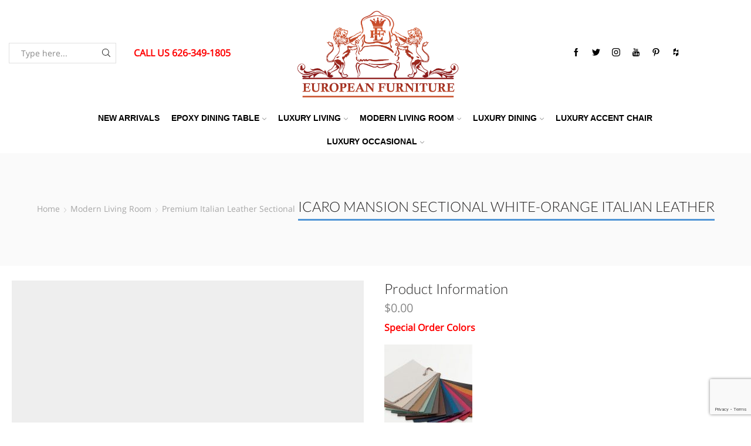

--- FILE ---
content_type: text/html; charset=UTF-8
request_url: https://europeanfurniture.us/product/icaro-mansion-sectional-white-orange-italian-leather/
body_size: 33592
content:
<!DOCTYPE html>
<html lang="en-US" xmlns="http://www.w3.org/1999/xhtml" prefix="og: http://ogp.me/ns# fb: http://www.facebook.com/2008/fbml" >
<head>
	<meta charset="UTF-8" />
	<meta name="viewport" content="width=device-width, initial-scale=1.0, maximum-scale=1.0, user-scalable=0"/>
	<meta name='robots' content='index, follow, max-image-preview:large, max-snippet:-1, max-video-preview:-1' />

	<!-- This site is optimized with the Yoast SEO plugin v21.7 - https://yoast.com/wordpress/plugins/seo/ -->
	<title>Icaro Mansion Sectional White-Orange Italian Leather - European Furniture</title>
	<link rel="canonical" href="https://europeanfurniture.us/product/icaro-mansion-sectional-white-orange-italian-leather/" />
	<meta property="og:locale" content="en_US" />
	<meta property="og:type" content="article" />
	<meta property="og:title" content="Icaro Mansion Sectional White-Orange Italian Leather - European Furniture" />
	<meta property="og:description" content="Special Order Colors" />
	<meta property="og:url" content="https://europeanfurniture.us/product/icaro-mansion-sectional-white-orange-italian-leather/" />
	<meta property="og:site_name" content="European Furniture" />
	<meta property="article:publisher" content="https://www.facebook.com/FineEuropeanfurniture/" />
	<meta property="article:modified_time" content="2024-02-02T00:38:10+00:00" />
	<meta property="og:image" content="https://europeanfurniture.us/wp-content/uploads/2020/07/Icaro-Mansion-Sectional-White-Orange-Italian-Leather-1-scaled.jpg" />
	<meta property="og:image:width" content="2560" />
	<meta property="og:image:height" content="2560" />
	<meta property="og:image:type" content="image/jpeg" />
	<meta name="twitter:card" content="summary_large_image" />
	<meta name="twitter:site" content="@EuropeanFurnit2" />
	<meta name="twitter:label1" content="Est. reading time" />
	<meta name="twitter:data1" content="2 minutes" />
	<script type="application/ld+json" class="yoast-schema-graph">{"@context":"https://schema.org","@graph":[{"@type":"WebPage","@id":"https://europeanfurniture.us/product/icaro-mansion-sectional-white-orange-italian-leather/","url":"https://europeanfurniture.us/product/icaro-mansion-sectional-white-orange-italian-leather/","name":"Icaro Mansion Sectional White-Orange Italian Leather - European Furniture","isPartOf":{"@id":"https://europeanfurniture.us/#website"},"primaryImageOfPage":{"@id":"https://europeanfurniture.us/product/icaro-mansion-sectional-white-orange-italian-leather/#primaryimage"},"image":{"@id":"https://europeanfurniture.us/product/icaro-mansion-sectional-white-orange-italian-leather/#primaryimage"},"thumbnailUrl":"https://europeanfurniture.us/wp-content/uploads/2020/07/Icaro-Mansion-Sectional-White-Orange-Italian-Leather-1-scaled.jpg","datePublished":"2020-07-30T03:11:30+00:00","dateModified":"2024-02-02T00:38:10+00:00","breadcrumb":{"@id":"https://europeanfurniture.us/product/icaro-mansion-sectional-white-orange-italian-leather/#breadcrumb"},"inLanguage":"en-US","potentialAction":[{"@type":"ReadAction","target":["https://europeanfurniture.us/product/icaro-mansion-sectional-white-orange-italian-leather/"]}]},{"@type":"ImageObject","inLanguage":"en-US","@id":"https://europeanfurniture.us/product/icaro-mansion-sectional-white-orange-italian-leather/#primaryimage","url":"https://europeanfurniture.us/wp-content/uploads/2020/07/Icaro-Mansion-Sectional-White-Orange-Italian-Leather-1-scaled.jpg","contentUrl":"https://europeanfurniture.us/wp-content/uploads/2020/07/Icaro-Mansion-Sectional-White-Orange-Italian-Leather-1-scaled.jpg","width":2560,"height":2560},{"@type":"BreadcrumbList","@id":"https://europeanfurniture.us/product/icaro-mansion-sectional-white-orange-italian-leather/#breadcrumb","itemListElement":[{"@type":"ListItem","position":1,"name":"Home","item":"https://europeanfurniture.us/"},{"@type":"ListItem","position":2,"name":"Shop","item":"https://europeanfurniture.us/shop/"},{"@type":"ListItem","position":3,"name":"Icaro Mansion Sectional White-Orange Italian Leather"}]},{"@type":"WebSite","@id":"https://europeanfurniture.us/#website","url":"https://europeanfurniture.us/","name":"European Furniture","description":"European Furniture Luxury Styles Furniture","publisher":{"@id":"https://europeanfurniture.us/#organization"},"potentialAction":[{"@type":"SearchAction","target":{"@type":"EntryPoint","urlTemplate":"https://europeanfurniture.us/?s={search_term_string}"},"query-input":"required name=search_term_string"}],"inLanguage":"en-US"},{"@type":"Organization","@id":"https://europeanfurniture.us/#organization","name":"European Furniture","url":"https://europeanfurniture.us/","logo":{"@type":"ImageObject","inLanguage":"en-US","@id":"https://europeanfurniture.us/#/schema/logo/image/","url":"https://i0.wp.com/europeanfurniture.b-cdn.net/wp-content/uploads/2016/09/EUROPEAN_FURNITURE_r102.png?fit=921%2C483&ssl=1?v=1621349360","contentUrl":"https://i0.wp.com/europeanfurniture.b-cdn.net/wp-content/uploads/2016/09/EUROPEAN_FURNITURE_r102.png?fit=921%2C483&ssl=1?v=1621349360","width":921,"height":483,"caption":"European Furniture"},"image":{"@id":"https://europeanfurniture.us/#/schema/logo/image/"},"sameAs":["https://www.facebook.com/FineEuropeanfurniture/","https://twitter.com/EuropeanFurnit2","https://www.instagram.com/europeanfurnitureca/","https://www.youtube.com/channel/UCi2IWIZ0lshy2PDyTqQreRw"]}]}</script>
	<!-- / Yoast SEO plugin. -->


<link rel="alternate" type="application/rss+xml" title="European Furniture &raquo; Feed" href="https://europeanfurniture.us/feed/" />
<link rel="alternate" type="application/rss+xml" title="European Furniture &raquo; Comments Feed" href="https://europeanfurniture.us/comments/feed/" />
<link rel="alternate" type="application/rss+xml" title="European Furniture &raquo; Icaro Mansion Sectional White-Orange Italian Leather Comments Feed" href="https://europeanfurniture.us/product/icaro-mansion-sectional-white-orange-italian-leather/feed/" />
<script type="text/javascript">
/* <![CDATA[ */
window._wpemojiSettings = {"baseUrl":"https:\/\/s.w.org\/images\/core\/emoji\/14.0.0\/72x72\/","ext":".png","svgUrl":"https:\/\/s.w.org\/images\/core\/emoji\/14.0.0\/svg\/","svgExt":".svg","source":{"concatemoji":"https:\/\/europeanfurniture.us\/wp-includes\/js\/wp-emoji-release.min.js?ver=6.4.7"}};
/*! This file is auto-generated */
!function(i,n){var o,s,e;function c(e){try{var t={supportTests:e,timestamp:(new Date).valueOf()};sessionStorage.setItem(o,JSON.stringify(t))}catch(e){}}function p(e,t,n){e.clearRect(0,0,e.canvas.width,e.canvas.height),e.fillText(t,0,0);var t=new Uint32Array(e.getImageData(0,0,e.canvas.width,e.canvas.height).data),r=(e.clearRect(0,0,e.canvas.width,e.canvas.height),e.fillText(n,0,0),new Uint32Array(e.getImageData(0,0,e.canvas.width,e.canvas.height).data));return t.every(function(e,t){return e===r[t]})}function u(e,t,n){switch(t){case"flag":return n(e,"\ud83c\udff3\ufe0f\u200d\u26a7\ufe0f","\ud83c\udff3\ufe0f\u200b\u26a7\ufe0f")?!1:!n(e,"\ud83c\uddfa\ud83c\uddf3","\ud83c\uddfa\u200b\ud83c\uddf3")&&!n(e,"\ud83c\udff4\udb40\udc67\udb40\udc62\udb40\udc65\udb40\udc6e\udb40\udc67\udb40\udc7f","\ud83c\udff4\u200b\udb40\udc67\u200b\udb40\udc62\u200b\udb40\udc65\u200b\udb40\udc6e\u200b\udb40\udc67\u200b\udb40\udc7f");case"emoji":return!n(e,"\ud83e\udef1\ud83c\udffb\u200d\ud83e\udef2\ud83c\udfff","\ud83e\udef1\ud83c\udffb\u200b\ud83e\udef2\ud83c\udfff")}return!1}function f(e,t,n){var r="undefined"!=typeof WorkerGlobalScope&&self instanceof WorkerGlobalScope?new OffscreenCanvas(300,150):i.createElement("canvas"),a=r.getContext("2d",{willReadFrequently:!0}),o=(a.textBaseline="top",a.font="600 32px Arial",{});return e.forEach(function(e){o[e]=t(a,e,n)}),o}function t(e){var t=i.createElement("script");t.src=e,t.defer=!0,i.head.appendChild(t)}"undefined"!=typeof Promise&&(o="wpEmojiSettingsSupports",s=["flag","emoji"],n.supports={everything:!0,everythingExceptFlag:!0},e=new Promise(function(e){i.addEventListener("DOMContentLoaded",e,{once:!0})}),new Promise(function(t){var n=function(){try{var e=JSON.parse(sessionStorage.getItem(o));if("object"==typeof e&&"number"==typeof e.timestamp&&(new Date).valueOf()<e.timestamp+604800&&"object"==typeof e.supportTests)return e.supportTests}catch(e){}return null}();if(!n){if("undefined"!=typeof Worker&&"undefined"!=typeof OffscreenCanvas&&"undefined"!=typeof URL&&URL.createObjectURL&&"undefined"!=typeof Blob)try{var e="postMessage("+f.toString()+"("+[JSON.stringify(s),u.toString(),p.toString()].join(",")+"));",r=new Blob([e],{type:"text/javascript"}),a=new Worker(URL.createObjectURL(r),{name:"wpTestEmojiSupports"});return void(a.onmessage=function(e){c(n=e.data),a.terminate(),t(n)})}catch(e){}c(n=f(s,u,p))}t(n)}).then(function(e){for(var t in e)n.supports[t]=e[t],n.supports.everything=n.supports.everything&&n.supports[t],"flag"!==t&&(n.supports.everythingExceptFlag=n.supports.everythingExceptFlag&&n.supports[t]);n.supports.everythingExceptFlag=n.supports.everythingExceptFlag&&!n.supports.flag,n.DOMReady=!1,n.readyCallback=function(){n.DOMReady=!0}}).then(function(){return e}).then(function(){var e;n.supports.everything||(n.readyCallback(),(e=n.source||{}).concatemoji?t(e.concatemoji):e.wpemoji&&e.twemoji&&(t(e.twemoji),t(e.wpemoji)))}))}((window,document),window._wpemojiSettings);
/* ]]> */
</script>
<style id='wp-emoji-styles-inline-css' type='text/css'>

	img.wp-smiley, img.emoji {
		display: inline !important;
		border: none !important;
		box-shadow: none !important;
		height: 1em !important;
		width: 1em !important;
		margin: 0 0.07em !important;
		vertical-align: -0.1em !important;
		background: none !important;
		padding: 0 !important;
	}
</style>
<link rel='stylesheet' id='wp-block-library-css' href='https://europeanfurniture.us/wp-includes/css/dist/block-library/style.min.css?ver=6.4.7' type='text/css' media='all' />
<style id='classic-theme-styles-inline-css' type='text/css'>
/*! This file is auto-generated */
.wp-block-button__link{color:#fff;background-color:#32373c;border-radius:9999px;box-shadow:none;text-decoration:none;padding:calc(.667em + 2px) calc(1.333em + 2px);font-size:1.125em}.wp-block-file__button{background:#32373c;color:#fff;text-decoration:none}
</style>
<style id='global-styles-inline-css' type='text/css'>
body{--wp--preset--color--black: #000000;--wp--preset--color--cyan-bluish-gray: #abb8c3;--wp--preset--color--white: #ffffff;--wp--preset--color--pale-pink: #f78da7;--wp--preset--color--vivid-red: #cf2e2e;--wp--preset--color--luminous-vivid-orange: #ff6900;--wp--preset--color--luminous-vivid-amber: #fcb900;--wp--preset--color--light-green-cyan: #7bdcb5;--wp--preset--color--vivid-green-cyan: #00d084;--wp--preset--color--pale-cyan-blue: #8ed1fc;--wp--preset--color--vivid-cyan-blue: #0693e3;--wp--preset--color--vivid-purple: #9b51e0;--wp--preset--gradient--vivid-cyan-blue-to-vivid-purple: linear-gradient(135deg,rgba(6,147,227,1) 0%,rgb(155,81,224) 100%);--wp--preset--gradient--light-green-cyan-to-vivid-green-cyan: linear-gradient(135deg,rgb(122,220,180) 0%,rgb(0,208,130) 100%);--wp--preset--gradient--luminous-vivid-amber-to-luminous-vivid-orange: linear-gradient(135deg,rgba(252,185,0,1) 0%,rgba(255,105,0,1) 100%);--wp--preset--gradient--luminous-vivid-orange-to-vivid-red: linear-gradient(135deg,rgba(255,105,0,1) 0%,rgb(207,46,46) 100%);--wp--preset--gradient--very-light-gray-to-cyan-bluish-gray: linear-gradient(135deg,rgb(238,238,238) 0%,rgb(169,184,195) 100%);--wp--preset--gradient--cool-to-warm-spectrum: linear-gradient(135deg,rgb(74,234,220) 0%,rgb(151,120,209) 20%,rgb(207,42,186) 40%,rgb(238,44,130) 60%,rgb(251,105,98) 80%,rgb(254,248,76) 100%);--wp--preset--gradient--blush-light-purple: linear-gradient(135deg,rgb(255,206,236) 0%,rgb(152,150,240) 100%);--wp--preset--gradient--blush-bordeaux: linear-gradient(135deg,rgb(254,205,165) 0%,rgb(254,45,45) 50%,rgb(107,0,62) 100%);--wp--preset--gradient--luminous-dusk: linear-gradient(135deg,rgb(255,203,112) 0%,rgb(199,81,192) 50%,rgb(65,88,208) 100%);--wp--preset--gradient--pale-ocean: linear-gradient(135deg,rgb(255,245,203) 0%,rgb(182,227,212) 50%,rgb(51,167,181) 100%);--wp--preset--gradient--electric-grass: linear-gradient(135deg,rgb(202,248,128) 0%,rgb(113,206,126) 100%);--wp--preset--gradient--midnight: linear-gradient(135deg,rgb(2,3,129) 0%,rgb(40,116,252) 100%);--wp--preset--font-size--small: 13px;--wp--preset--font-size--medium: 20px;--wp--preset--font-size--large: 36px;--wp--preset--font-size--x-large: 42px;--wp--preset--spacing--20: 0.44rem;--wp--preset--spacing--30: 0.67rem;--wp--preset--spacing--40: 1rem;--wp--preset--spacing--50: 1.5rem;--wp--preset--spacing--60: 2.25rem;--wp--preset--spacing--70: 3.38rem;--wp--preset--spacing--80: 5.06rem;--wp--preset--shadow--natural: 6px 6px 9px rgba(0, 0, 0, 0.2);--wp--preset--shadow--deep: 12px 12px 50px rgba(0, 0, 0, 0.4);--wp--preset--shadow--sharp: 6px 6px 0px rgba(0, 0, 0, 0.2);--wp--preset--shadow--outlined: 6px 6px 0px -3px rgba(255, 255, 255, 1), 6px 6px rgba(0, 0, 0, 1);--wp--preset--shadow--crisp: 6px 6px 0px rgba(0, 0, 0, 1);}:where(.is-layout-flex){gap: 0.5em;}:where(.is-layout-grid){gap: 0.5em;}body .is-layout-flow > .alignleft{float: left;margin-inline-start: 0;margin-inline-end: 2em;}body .is-layout-flow > .alignright{float: right;margin-inline-start: 2em;margin-inline-end: 0;}body .is-layout-flow > .aligncenter{margin-left: auto !important;margin-right: auto !important;}body .is-layout-constrained > .alignleft{float: left;margin-inline-start: 0;margin-inline-end: 2em;}body .is-layout-constrained > .alignright{float: right;margin-inline-start: 2em;margin-inline-end: 0;}body .is-layout-constrained > .aligncenter{margin-left: auto !important;margin-right: auto !important;}body .is-layout-constrained > :where(:not(.alignleft):not(.alignright):not(.alignfull)){max-width: var(--wp--style--global--content-size);margin-left: auto !important;margin-right: auto !important;}body .is-layout-constrained > .alignwide{max-width: var(--wp--style--global--wide-size);}body .is-layout-flex{display: flex;}body .is-layout-flex{flex-wrap: wrap;align-items: center;}body .is-layout-flex > *{margin: 0;}body .is-layout-grid{display: grid;}body .is-layout-grid > *{margin: 0;}:where(.wp-block-columns.is-layout-flex){gap: 2em;}:where(.wp-block-columns.is-layout-grid){gap: 2em;}:where(.wp-block-post-template.is-layout-flex){gap: 1.25em;}:where(.wp-block-post-template.is-layout-grid){gap: 1.25em;}.has-black-color{color: var(--wp--preset--color--black) !important;}.has-cyan-bluish-gray-color{color: var(--wp--preset--color--cyan-bluish-gray) !important;}.has-white-color{color: var(--wp--preset--color--white) !important;}.has-pale-pink-color{color: var(--wp--preset--color--pale-pink) !important;}.has-vivid-red-color{color: var(--wp--preset--color--vivid-red) !important;}.has-luminous-vivid-orange-color{color: var(--wp--preset--color--luminous-vivid-orange) !important;}.has-luminous-vivid-amber-color{color: var(--wp--preset--color--luminous-vivid-amber) !important;}.has-light-green-cyan-color{color: var(--wp--preset--color--light-green-cyan) !important;}.has-vivid-green-cyan-color{color: var(--wp--preset--color--vivid-green-cyan) !important;}.has-pale-cyan-blue-color{color: var(--wp--preset--color--pale-cyan-blue) !important;}.has-vivid-cyan-blue-color{color: var(--wp--preset--color--vivid-cyan-blue) !important;}.has-vivid-purple-color{color: var(--wp--preset--color--vivid-purple) !important;}.has-black-background-color{background-color: var(--wp--preset--color--black) !important;}.has-cyan-bluish-gray-background-color{background-color: var(--wp--preset--color--cyan-bluish-gray) !important;}.has-white-background-color{background-color: var(--wp--preset--color--white) !important;}.has-pale-pink-background-color{background-color: var(--wp--preset--color--pale-pink) !important;}.has-vivid-red-background-color{background-color: var(--wp--preset--color--vivid-red) !important;}.has-luminous-vivid-orange-background-color{background-color: var(--wp--preset--color--luminous-vivid-orange) !important;}.has-luminous-vivid-amber-background-color{background-color: var(--wp--preset--color--luminous-vivid-amber) !important;}.has-light-green-cyan-background-color{background-color: var(--wp--preset--color--light-green-cyan) !important;}.has-vivid-green-cyan-background-color{background-color: var(--wp--preset--color--vivid-green-cyan) !important;}.has-pale-cyan-blue-background-color{background-color: var(--wp--preset--color--pale-cyan-blue) !important;}.has-vivid-cyan-blue-background-color{background-color: var(--wp--preset--color--vivid-cyan-blue) !important;}.has-vivid-purple-background-color{background-color: var(--wp--preset--color--vivid-purple) !important;}.has-black-border-color{border-color: var(--wp--preset--color--black) !important;}.has-cyan-bluish-gray-border-color{border-color: var(--wp--preset--color--cyan-bluish-gray) !important;}.has-white-border-color{border-color: var(--wp--preset--color--white) !important;}.has-pale-pink-border-color{border-color: var(--wp--preset--color--pale-pink) !important;}.has-vivid-red-border-color{border-color: var(--wp--preset--color--vivid-red) !important;}.has-luminous-vivid-orange-border-color{border-color: var(--wp--preset--color--luminous-vivid-orange) !important;}.has-luminous-vivid-amber-border-color{border-color: var(--wp--preset--color--luminous-vivid-amber) !important;}.has-light-green-cyan-border-color{border-color: var(--wp--preset--color--light-green-cyan) !important;}.has-vivid-green-cyan-border-color{border-color: var(--wp--preset--color--vivid-green-cyan) !important;}.has-pale-cyan-blue-border-color{border-color: var(--wp--preset--color--pale-cyan-blue) !important;}.has-vivid-cyan-blue-border-color{border-color: var(--wp--preset--color--vivid-cyan-blue) !important;}.has-vivid-purple-border-color{border-color: var(--wp--preset--color--vivid-purple) !important;}.has-vivid-cyan-blue-to-vivid-purple-gradient-background{background: var(--wp--preset--gradient--vivid-cyan-blue-to-vivid-purple) !important;}.has-light-green-cyan-to-vivid-green-cyan-gradient-background{background: var(--wp--preset--gradient--light-green-cyan-to-vivid-green-cyan) !important;}.has-luminous-vivid-amber-to-luminous-vivid-orange-gradient-background{background: var(--wp--preset--gradient--luminous-vivid-amber-to-luminous-vivid-orange) !important;}.has-luminous-vivid-orange-to-vivid-red-gradient-background{background: var(--wp--preset--gradient--luminous-vivid-orange-to-vivid-red) !important;}.has-very-light-gray-to-cyan-bluish-gray-gradient-background{background: var(--wp--preset--gradient--very-light-gray-to-cyan-bluish-gray) !important;}.has-cool-to-warm-spectrum-gradient-background{background: var(--wp--preset--gradient--cool-to-warm-spectrum) !important;}.has-blush-light-purple-gradient-background{background: var(--wp--preset--gradient--blush-light-purple) !important;}.has-blush-bordeaux-gradient-background{background: var(--wp--preset--gradient--blush-bordeaux) !important;}.has-luminous-dusk-gradient-background{background: var(--wp--preset--gradient--luminous-dusk) !important;}.has-pale-ocean-gradient-background{background: var(--wp--preset--gradient--pale-ocean) !important;}.has-electric-grass-gradient-background{background: var(--wp--preset--gradient--electric-grass) !important;}.has-midnight-gradient-background{background: var(--wp--preset--gradient--midnight) !important;}.has-small-font-size{font-size: var(--wp--preset--font-size--small) !important;}.has-medium-font-size{font-size: var(--wp--preset--font-size--medium) !important;}.has-large-font-size{font-size: var(--wp--preset--font-size--large) !important;}.has-x-large-font-size{font-size: var(--wp--preset--font-size--x-large) !important;}
.wp-block-navigation a:where(:not(.wp-element-button)){color: inherit;}
:where(.wp-block-post-template.is-layout-flex){gap: 1.25em;}:where(.wp-block-post-template.is-layout-grid){gap: 1.25em;}
:where(.wp-block-columns.is-layout-flex){gap: 2em;}:where(.wp-block-columns.is-layout-grid){gap: 2em;}
.wp-block-pullquote{font-size: 1.5em;line-height: 1.6;}
</style>
<link rel='stylesheet' id='contact-form-7-css' href='https://europeanfurniture.us/wp-content/plugins/contact-form-7/includes/css/styles.css?ver=5.8.5' type='text/css' media='all' />
<style id='woocommerce-inline-inline-css' type='text/css'>
.woocommerce form .form-row .required { visibility: visible; }
</style>
<link rel='stylesheet' id='jquery-colorbox-css' href='https://europeanfurniture.us/wp-content/plugins/yith-woocommerce-compare/assets/css/colorbox.css?ver=1.4.21' type='text/css' media='all' />
<link rel='stylesheet' id='etheme-parent-style-css' href='https://europeanfurniture.us/wp-content/themes/xstore/xstore.min.css?ver=0.0.1' type='text/css' media='all' />
<link rel='stylesheet' id='etheme-wpb-style-css' href='https://europeanfurniture.us/wp-content/themes/xstore/css/wpb.min.css?ver=0.0.1' type='text/css' media='all' />
<link rel='stylesheet' id='js_composer_front-css' href='https://europeanfurniture.us/wp-content/plugins/js_composer/assets/css/js_composer.min.css?ver=7.3' type='text/css' media='all' />
<link rel='stylesheet' id='etheme-breadcrumbs-css' href='https://europeanfurniture.us/wp-content/themes/xstore/css/modules/breadcrumbs.min.css?ver=0.0.1' type='text/css' media='all' />
<link rel='stylesheet' id='etheme-back-top-css' href='https://europeanfurniture.us/wp-content/themes/xstore/css/modules/back-top.min.css?ver=0.0.1' type='text/css' media='all' />
<link rel='stylesheet' id='etheme-woocommerce-css' href='https://europeanfurniture.us/wp-content/themes/xstore/css/modules/woocommerce/global.min.css?ver=0.0.1' type='text/css' media='all' />
<link rel='stylesheet' id='etheme-woocommerce-archive-css' href='https://europeanfurniture.us/wp-content/themes/xstore/css/modules/woocommerce/archive.min.css?ver=0.0.1' type='text/css' media='all' />
<link rel='stylesheet' id='etheme-swatches-style-css' href='https://europeanfurniture.us/wp-content/themes/xstore/css/swatches.min.css?ver=0.0.1' type='text/css' media='all' />
<link rel='stylesheet' id='etheme-catalog-mode-css' href='https://europeanfurniture.us/wp-content/themes/xstore/css/modules/woocommerce/catalog-mode.min.css?ver=0.0.1' type='text/css' media='all' />
<link rel='stylesheet' id='etheme-single-product-css' href='https://europeanfurniture.us/wp-content/themes/xstore/css/modules/woocommerce/single-product/single-product.min.css?ver=0.0.1' type='text/css' media='all' />
<link rel='stylesheet' id='etheme-single-product-elements-css' href='https://europeanfurniture.us/wp-content/themes/xstore/css/modules/woocommerce/single-product/single-product-elements.min.css?ver=0.0.1' type='text/css' media='all' />
<link rel='stylesheet' id='etheme-yith-compare-css' href='https://europeanfurniture.us/wp-content/themes/xstore/css/modules/woocommerce/yith-compare.min.css?ver=0.0.1' type='text/css' media='all' />
<link rel='stylesheet' id='etheme-star-rating-css' href='https://europeanfurniture.us/wp-content/themes/xstore/css/modules/star-rating.min.css?ver=0.0.1' type='text/css' media='all' />
<link rel='stylesheet' id='etheme-comments-css' href='https://europeanfurniture.us/wp-content/themes/xstore/css/modules/comments.min.css?ver=0.0.1' type='text/css' media='all' />
<link rel='stylesheet' id='etheme-single-post-meta-css' href='https://europeanfurniture.us/wp-content/themes/xstore/css/modules/blog/single-post/meta.min.css?ver=0.0.1' type='text/css' media='all' />
<link rel='stylesheet' id='etheme-contact-forms-css' href='https://europeanfurniture.us/wp-content/themes/xstore/css/modules/contact-forms.min.css?ver=0.0.1' type='text/css' media='all' />
<style id='xstore-icons-font-inline-css' type='text/css'>
@font-face {
				  font-family: 'xstore-icons';
				  src:
				    url('https://europeanfurniture.us/wp-content/themes/xstore/fonts/xstore-icons-light.ttf') format('truetype'),
				    url('https://europeanfurniture.us/wp-content/themes/xstore/fonts/xstore-icons-light.woff2') format('woff2'),
				    url('https://europeanfurniture.us/wp-content/themes/xstore/fonts/xstore-icons-light.woff') format('woff'),
				    url('https://europeanfurniture.us/wp-content/themes/xstore/fonts/xstore-icons-light.svg#xstore-icons') format('svg');
				  font-weight: normal;
				  font-style: normal;
				  font-display: swap;
				}
</style>
<link rel='stylesheet' id='etheme-header-search-css' href='https://europeanfurniture.us/wp-content/themes/xstore/css/modules/layout/header/parts/search.min.css?ver=0.0.1' type='text/css' media='all' />
<link rel='stylesheet' id='etheme-header-menu-css' href='https://europeanfurniture.us/wp-content/themes/xstore/css/modules/layout/header/parts/menu.min.css?ver=0.0.1' type='text/css' media='all' />
<link rel='stylesheet' id='xstore-kirki-styles-css' href='https://europeanfurniture.us/wp-content/uploads/xstore/kirki-styles.css?ver=1629649775715' type='text/css' media='all' />
<link rel='stylesheet' id='mpc-massive-style-css' href='https://europeanfurniture.us/wp-content/plugins/mpc-massive.disabled/assets/css/mpc-styles.css?ver=6.4.7' type='text/css' media='all' />
<link rel='stylesheet' id='child-style-css' href='https://europeanfurniture.us/wp-content/themes/xstore-child/style.css?ver=0.0.1' type='text/css' media='all' />
<script type="text/javascript" src="https://europeanfurniture.us/wp-includes/js/jquery/jquery.min.js?ver=3.7.1" id="jquery-core-js"></script>
<script type="text/javascript" src="https://europeanfurniture.us/wp-includes/js/jquery/jquery-migrate.min.js?ver=3.4.1" id="jquery-migrate-js"></script>
<script type="text/javascript" src="https://europeanfurniture.us/wp-content/plugins/revslider/public/assets/js/rbtools.min.js?ver=6.6.19" async id="tp-tools-js"></script>
<script type="text/javascript" src="https://europeanfurniture.us/wp-content/plugins/revslider/public/assets/js/rs6.min.js?ver=6.6.19" async id="revmin-js"></script>
<script type="text/javascript" src="https://europeanfurniture.us/wp-content/plugins/woocommerce/assets/js/jquery-blockui/jquery.blockUI.min.js?ver=2.7.0-wc.8.4.2" id="jquery-blockui-js" data-wp-strategy="defer"></script>
<script type="text/javascript" id="wc-add-to-cart-js-extra">
/* <![CDATA[ */
var wc_add_to_cart_params = {"ajax_url":"\/wp-admin\/admin-ajax.php","wc_ajax_url":"\/?wc-ajax=%%endpoint%%","i18n_view_cart":"View cart","cart_url":"https:\/\/europeanfurniture.us\/cart\/","is_cart":"","cart_redirect_after_add":"no"};
/* ]]> */
</script>
<script type="text/javascript" src="https://europeanfurniture.us/wp-content/plugins/woocommerce/assets/js/frontend/add-to-cart.min.js?ver=8.4.2" id="wc-add-to-cart-js" data-wp-strategy="defer"></script>
<script type="text/javascript" src="https://europeanfurniture.us/wp-content/plugins/woocommerce/assets/js/zoom/jquery.zoom.min.js?ver=1.7.21-wc.8.4.2" id="zoom-js" defer="defer" data-wp-strategy="defer"></script>
<script type="text/javascript" id="wc-single-product-js-extra">
/* <![CDATA[ */
var wc_single_product_params = {"i18n_required_rating_text":"Please select a rating","review_rating_required":"yes","flexslider":{"rtl":false,"animation":"slide","smoothHeight":true,"directionNav":false,"controlNav":"thumbnails","slideshow":false,"animationSpeed":500,"animationLoop":false,"allowOneSlide":false},"zoom_enabled":"1","zoom_options":[],"photoswipe_enabled":"","photoswipe_options":{"shareEl":false,"closeOnScroll":false,"history":false,"hideAnimationDuration":0,"showAnimationDuration":0},"flexslider_enabled":""};
/* ]]> */
</script>
<script type="text/javascript" src="https://europeanfurniture.us/wp-content/plugins/woocommerce/assets/js/frontend/single-product.min.js?ver=8.4.2" id="wc-single-product-js" defer="defer" data-wp-strategy="defer"></script>
<script type="text/javascript" src="https://europeanfurniture.us/wp-content/plugins/woocommerce/assets/js/js-cookie/js.cookie.min.js?ver=2.1.4-wc.8.4.2" id="js-cookie-js" defer="defer" data-wp-strategy="defer"></script>
<script type="text/javascript" id="woocommerce-js-extra">
/* <![CDATA[ */
var woocommerce_params = {"ajax_url":"\/wp-admin\/admin-ajax.php","wc_ajax_url":"\/?wc-ajax=%%endpoint%%"};
/* ]]> */
</script>
<script type="text/javascript" src="https://europeanfurniture.us/wp-content/plugins/woocommerce/assets/js/frontend/woocommerce.min.js?ver=8.4.2" id="woocommerce-js" defer="defer" data-wp-strategy="defer"></script>
<script type="text/javascript" src="https://europeanfurniture.us/wp-content/plugins/js_composer/assets/js/vendors/woocommerce-add-to-cart.js?ver=7.3" id="vc_woocommerce-add-to-cart-js-js"></script>
<script type="text/javascript" id="etheme-js-extra">
/* <![CDATA[ */
var etConfig = {"noresults":"No results were found!","ajaxSearchResultsArrow":"<svg version=\"1.1\" width=\"1em\" height=\"1em\" class=\"arrow\" xmlns=\"http:\/\/www.w3.org\/2000\/svg\" xmlns:xlink=\"http:\/\/www.w3.org\/1999\/xlink\" x=\"0px\" y=\"0px\" viewBox=\"0 0 100 100\" style=\"enable-background:new 0 0 100 100;\" xml:space=\"preserve\"><path d=\"M99.1186676,94.8567734L10.286458,6.0255365h53.5340881c1.6616173,0,3.0132561-1.3516402,3.0132561-3.0127683\r\n\tS65.4821625,0,63.8205452,0H3.0137398c-1.6611279,0-3.012768,1.3516402-3.012768,3.0127683v60.8068047\r\n\tc0,1.6616135,1.3516402,3.0132523,3.012768,3.0132523s3.012768-1.3516388,3.012768-3.0132523V10.2854862L94.8577423,99.117691\r\n\tC95.4281311,99.6871109,96.1841202,100,96.9886856,100c0.8036041,0,1.5595856-0.3128891,2.129982-0.882309\r\n\tC100.2924805,97.9419327,100.2924805,96.0305862,99.1186676,94.8567734z\"><\/path><\/svg>","successfullyAdded":"Product added.","successfullyCopied":"Copied to clipboard","saleStarts":"Sale starts in:","saleFinished":"This sale already finished","confirmQuestion":"Are you sure?","viewCart":"View cart","cartPageUrl":"https:\/\/europeanfurniture.us\/cart\/","checkCart":"Please check your <a href='https:\/\/europeanfurniture.us\/cart\/'>cart.<\/a>","contBtn":"Continue shopping","checkBtn":"Checkout","ajaxProductAddedNotify":{"type":"alert","linked_products_type":"upsell"},"variationGallery":"","quickView":{"type":"popup","position":"right","layout":"default","variationGallery":"","css":{"quick-view":"        <link rel=\"stylesheet\" href=\"https:\/\/europeanfurniture.us\/wp-content\/themes\/xstore\/css\/modules\/woocommerce\/quick-view.min.css?ver=0.0.1\" type=\"text\/css\" media=\"all\" \/> \t\t","skeleton":"        <link rel=\"stylesheet\" href=\"https:\/\/europeanfurniture.us\/wp-content\/themes\/xstore\/css\/modules\/skeleton.min.css?ver=0.0.1\" type=\"text\/css\" media=\"all\" \/> \t\t","single-product":"        <link rel=\"stylesheet\" href=\"https:\/\/europeanfurniture.us\/wp-content\/themes\/xstore\/css\/modules\/woocommerce\/single-product\/single-product.min.css?ver=0.0.1\" type=\"text\/css\" media=\"all\" \/> \t\t","single-product-elements":"        <link rel=\"stylesheet\" href=\"https:\/\/europeanfurniture.us\/wp-content\/themes\/xstore\/css\/modules\/woocommerce\/single-product\/single-product-elements.min.css?ver=0.0.1\" type=\"text\/css\" media=\"all\" \/> \t\t","single-post-meta":"        <link rel=\"stylesheet\" href=\"https:\/\/europeanfurniture.us\/wp-content\/themes\/xstore\/css\/modules\/blog\/single-post\/meta.min.css?ver=0.0.1\" type=\"text\/css\" media=\"all\" \/> \t\t"}},"speedOptimization":{"imageLoadingOffset":"200px"},"popupAddedToCart":[],"builders":{"is_wpbakery":true},"Product":"Products","Pages":"Pages","Post":"Posts","Portfolio":"Portfolio","Product_found":"{{count}} Products found","Pages_found":"{{count}} Pages found","Post_found":"{{count}} Posts found","Portfolio_found":"{{count}} Portfolio found","show_more":"Show {{count}} more","show_all":"View all results","items_found":"{{count}} items found","item_found":"{{count}} item found","single_product_builder":"","fancy_select_categories":"","is_search_history":"0","search_history_length":"7","search_type":"input","search_ajax_history_time":"5","noSuggestionNoticeWithMatches":"No results were found!<p>No items matched your search {{search_value}}.<\/p>","ajaxurl":"https:\/\/europeanfurniture.us\/wp-admin\/admin-ajax.php","woocommerceSettings":{"is_woocommerce":true,"is_swatches":true,"ajax_filters":false,"ajax_pagination":false,"is_single_product_builder":false,"mini_cart_content_quantity_input":false,"widget_show_more_text":"more","widget_show_less_text":"Show less","sidebar_off_canvas_icon":"<svg version=\"1.1\" width=\"1em\" height=\"1em\" id=\"Layer_1\" xmlns=\"http:\/\/www.w3.org\/2000\/svg\" xmlns:xlink=\"http:\/\/www.w3.org\/1999\/xlink\" x=\"0px\" y=\"0px\" viewBox=\"0 0 100 100\" style=\"enable-background:new 0 0 100 100;\" xml:space=\"preserve\"><path d=\"M94.8,0H5.6C4,0,2.6,0.9,1.9,2.3C1.1,3.7,1.3,5.4,2.2,6.7l32.7,46c0,0,0,0,0,0c1.2,1.6,1.8,3.5,1.8,5.5v37.5c0,1.1,0.4,2.2,1.2,3c0.8,0.8,1.8,1.2,3,1.2c0.6,0,1.1-0.1,1.6-0.3l18.4-7c1.6-0.5,2.7-2.1,2.7-3.9V58.3c0-2,0.6-3.9,1.8-5.5c0,0,0,0,0,0l32.7-46c0.9-1.3,1.1-3,0.3-4.4C97.8,0.9,96.3,0,94.8,0z M61.4,49.7c-1.8,2.5-2.8,5.5-2.8,8.5v29.8l-16.8,6.4V58.3c0-3.1-1-6.1-2.8-8.5L7.3,5.1h85.8L61.4,49.7z\"><\/path><\/svg>","ajax_add_to_cart_archives":true,"cart_url":"https:\/\/europeanfurniture.us\/cart\/","cart_redirect_after_add":false,"home_url":"https:\/\/europeanfurniture.us\/","shop_url":"https:\/\/europeanfurniture.us\/shop\/","single_product_autoscroll_tabs_mobile":true,"cart_progress_currency_pos":"left","cart_progress_thousand_sep":",","cart_progress_decimal_sep":".","cart_progress_num_decimals":"2","is_smart_addtocart":"","primary_attribute":"et_none"},"notices":{"ajax-filters":"Ajax error: cannot get filters result","post-product":"Ajax error: cannot get post\/product result","products":"Ajax error: cannot get products result","posts":"Ajax error: cannot get posts result","element":"Ajax error: cannot get element result","portfolio":"Ajax error: problem with ajax et_portfolio_ajax action","portfolio-pagination":"Ajax error: problem with ajax et_portfolio_ajax_pagination action","menu":"Ajax error: problem with ajax menu_posts action","noMatchFound":"No matches found","variationGalleryNotAvailable":"Variation Gallery not available on variation id","localStorageFull":"Seems like your localStorage is full"},"layoutSettings":{"layout":"wide","is_rtl":false,"is_mobile":false,"mobHeaderStart":992,"menu_storage_key":"etheme_6f3314a90653729c00cacbcf696f6705","ajax_dropdowns_from_storage":1},"sidebar":{"closed_pc_by_default":true},"et_global":{"classes":{"skeleton":"skeleton-body","mfp":"et-mfp-opened"},"is_customize_preview":false,"mobHeaderStart":992},"etCookies":{"cache_time":3}};
/* ]]> */
</script>
<script type="text/javascript" src="https://europeanfurniture.us/wp-content/themes/xstore/js/etheme-scripts.min.js?ver=0.0.1" id="etheme-js"></script>
<script type="text/javascript" id="et-woo-swatches-js-extra">
/* <![CDATA[ */
var sten_wc_params = {"ajax_url":"https:\/\/europeanfurniture.us\/wp-admin\/admin-ajax.php","is_customize_preview":"","is_singular_product":"1","show_selected_title":"both","show_select_type":"","show_select_type_price":"1","add_to_cart_btn_text":"Add to cart","read_more_btn_text":"Read More","read_more_about_btn_text":"about","read_more_for_btn_text":"for","select_options_btn_text":"Select options","i18n_no_matching_variations_text":"Sorry, no products matched your selection. Please choose a different combination."};
/* ]]> */
</script>
<script type="text/javascript" src="https://europeanfurniture.us/wp-content/plugins/et-core-plugin/packages/st-woo-swatches/public/js/frontend.min.js?ver=1.0" id="et-woo-swatches-js"></script>
<script></script><link rel="https://api.w.org/" href="https://europeanfurniture.us/wp-json/" /><link rel="alternate" type="application/json" href="https://europeanfurniture.us/wp-json/wp/v2/product/7773" /><link rel="EditURI" type="application/rsd+xml" title="RSD" href="https://europeanfurniture.us/xmlrpc.php?rsd" />
<meta name="generator" content="WordPress 6.4.7" />
<meta name="generator" content="WooCommerce 8.4.2" />
<link rel='shortlink' href='https://europeanfurniture.us/?p=7773' />
			<link rel="prefetch" as="font" href="https://europeanfurniture.us/wp-content/themes/xstore/fonts/xstore-icons-light.woff?v=9.2.5" type="font/woff">
					<link rel="prefetch" as="font" href="https://europeanfurniture.us/wp-content/themes/xstore/fonts/xstore-icons-light.woff2?v=9.2.5" type="font/woff2">
			<noscript><style>.woocommerce-product-gallery{ opacity: 1 !important; }</style></noscript>
	<meta name="generator" content="Powered by WPBakery Page Builder - drag and drop page builder for WordPress."/>
<meta name="generator" content="Powered by Slider Revolution 6.6.19 - responsive, Mobile-Friendly Slider Plugin for WordPress with comfortable drag and drop interface." />
<script>function setREVStartSize(e){
			//window.requestAnimationFrame(function() {
				window.RSIW = window.RSIW===undefined ? window.innerWidth : window.RSIW;
				window.RSIH = window.RSIH===undefined ? window.innerHeight : window.RSIH;
				try {
					var pw = document.getElementById(e.c).parentNode.offsetWidth,
						newh;
					pw = pw===0 || isNaN(pw) || (e.l=="fullwidth" || e.layout=="fullwidth") ? window.RSIW : pw;
					e.tabw = e.tabw===undefined ? 0 : parseInt(e.tabw);
					e.thumbw = e.thumbw===undefined ? 0 : parseInt(e.thumbw);
					e.tabh = e.tabh===undefined ? 0 : parseInt(e.tabh);
					e.thumbh = e.thumbh===undefined ? 0 : parseInt(e.thumbh);
					e.tabhide = e.tabhide===undefined ? 0 : parseInt(e.tabhide);
					e.thumbhide = e.thumbhide===undefined ? 0 : parseInt(e.thumbhide);
					e.mh = e.mh===undefined || e.mh=="" || e.mh==="auto" ? 0 : parseInt(e.mh,0);
					if(e.layout==="fullscreen" || e.l==="fullscreen")
						newh = Math.max(e.mh,window.RSIH);
					else{
						e.gw = Array.isArray(e.gw) ? e.gw : [e.gw];
						for (var i in e.rl) if (e.gw[i]===undefined || e.gw[i]===0) e.gw[i] = e.gw[i-1];
						e.gh = e.el===undefined || e.el==="" || (Array.isArray(e.el) && e.el.length==0)? e.gh : e.el;
						e.gh = Array.isArray(e.gh) ? e.gh : [e.gh];
						for (var i in e.rl) if (e.gh[i]===undefined || e.gh[i]===0) e.gh[i] = e.gh[i-1];
											
						var nl = new Array(e.rl.length),
							ix = 0,
							sl;
						e.tabw = e.tabhide>=pw ? 0 : e.tabw;
						e.thumbw = e.thumbhide>=pw ? 0 : e.thumbw;
						e.tabh = e.tabhide>=pw ? 0 : e.tabh;
						e.thumbh = e.thumbhide>=pw ? 0 : e.thumbh;
						for (var i in e.rl) nl[i] = e.rl[i]<window.RSIW ? 0 : e.rl[i];
						sl = nl[0];
						for (var i in nl) if (sl>nl[i] && nl[i]>0) { sl = nl[i]; ix=i;}
						var m = pw>(e.gw[ix]+e.tabw+e.thumbw) ? 1 : (pw-(e.tabw+e.thumbw)) / (e.gw[ix]);
						newh =  (e.gh[ix] * m) + (e.tabh + e.thumbh);
					}
					var el = document.getElementById(e.c);
					if (el!==null && el) el.style.height = newh+"px";
					el = document.getElementById(e.c+"_wrapper");
					if (el!==null && el) {
						el.style.height = newh+"px";
						el.style.display = "block";
					}
				} catch(e){
					console.log("Failure at Presize of Slider:" + e)
				}
			//});
		  };</script>
		<style type="text/css" id="wp-custom-css">
			.category-grid .categories-mask h4 {
    font-size: 1.2rem;
    font-weight: 600;
}

.category-grid .count {
    display:none !important;
}
.product-title, .content-product .product-title a, .product-title a {
    font-weight:800;
}		</style>
		<style id="kirki-inline-styles"></style><style type="text/css" class="et_custom-css">.onsale{width:3.75em;height:3.75em;line-height:1.2}.page-heading{margin-bottom:25px}body .header-logo img{max-width:300px}.header-wrapper header>.container .container-wrapper{padding-top:.1em !important;padding-bottom:.1em !important}.fixed-header{background-color:#5196d6}.fixed-header .item-level-0>a,.fixed-header .menu-item-language>a,.fixed-header .navbar-header .et-wishlist-widget>a,.fixed-header .navbar-header .search-btn,.fixed-header .navbar-header .cart-summ,.fixed-header .menu-wrapper .menu>li.current-menu-item>a,.fixed-header .shopping-container.ico-design-2.ico-bg-yes .cart-bag:before{color:#fff !important}.fixed-header .menu-wrapper .menu>li.current-menu-item>a:after,.fixed-header .menu-wrapper .menu>li>a:after{background-color:rgba(255,255,255,0.4) !important}.fixed-header .et-wishlist-widget .wishlist-count,.fixed-header .cart-bag .badge-number,.fixed-header .shopping-container.ico-design-2 .cart-bag .badge-number{background-color:#fff !important;color:#1e1e1e !important}.fixed-header{border-bottom:none;box-shadow:none}.fixed-header .navbar-toggle .icon-bar{background-color:#fff}.shopping-container.ico-bg-yes .cart-bag:after{content:none}#etheme-popup{width:auto!important;height:auto!important;padding:0}#etheme-popup p{font-weight:600}.video-poup{height:430px!important}.checkbox-label{display:none}.landing-contact-form{font-weight:100;color:#666}.landing-contact-form input{background-color:#fff;padding:15px;margin-bottom:20px!important;font-weight:300}.landing-contact-form textarea{font-weight:300;background-color:#fff;padding:15px;margin-bottom:20px;height:200px}.landing-contact-form .form-button{border:none;background-color:#5196d6;color:#fff;font-weight:600}.landing-contact-form .form-button:hover{color:#5196d6;background-color:#f7f7f7;border:none}.product-title{text-transform:inherit;font-family:"Open Sans";font-size:1.3em!important}.post-heading h2 a{font-family:"Open Sans"!important;font-size:24px;font-weight:500!important}.page-heading h1{padding-bottom:7px;display:inline-block;border-bottom:3px solid #5196d6}.onsale{background-color:#5196d6;height:2em;line-height:2em;border-radius:0;right:0;left:auto}p.no-comments{display:none}article.blog-post,article.post-grid{margin-bottom:0}.footer-landing-watch{font-size:1.2em}.footer-landing-watch a{margin-right:2.3em}.socioal-landing-watch a{padding-left:1.5em!important}.footer{padding:3.2em 0 2.86em}.copyrights-landing-watch p{font-size:1em;font-weight:500;color:#806666}#intercom-launcher{bottom:38px!important;right:106px!important}#intercom-container .intercom-launcher-button{width:62px!important;height:62px!important;border:none!important}body>.intercom-container{z-index:1000!important}@media (min-width:767px){#intercom-container .intercom-launcher-frame,#intercom-container .intercom-launcher-badge-frame{display:inline-block;margin-right:90px !important;margin-bottom:19px !important}#intercom-container .intercom-app-launcher-enabled .intercom-chat{bottom:115px!important}}#intercom-container .intercom-app-launcher-enabled .intercom-notifications{bottom:110px!important}.widget_search,.widget_product_search,.woocommerce-product-search{width:70% !important;margin-left:1% !important}.nav-sublist-dropdown>.container>ul{overflow:scroll !important}.menu-inner .menu-wrapper>.menu-main-container .menu>li>a{padding:1.1em 1em !important;font-weight:600 !important}@media (min-width:993px){.product-title a{font-weight:900}}@media (min-width:768px) and (max-width:992px){.product-title a{font-weight:800}}@media (min-width:481px) and (max-width:767px){.purchase-wrapper{right:90px;bottom:6px}}@media (max-width:480px){.purchase-wrapper{right:90px;bottom:6px}#intercom-launcher{bottom:38px!important;right:38px!important}.footer-landing-watch{margin-bottom:25px!important;text-align:center}.footer-landing-watch a{margin-right:0;display:inherit}.socioal-landing-watch .et-follow-buttons{text-align:center}.socioal-landing-watch .et-follow-buttons a:first-child{padding-left:0!important}.landing-copyright p{text-align:center;margin-bottom:20px!important}.landing-copyright-pay p{text-align:center!important}.products-grid .product{width:100% !important}.swiper-container.thumbnails li.thumbnail-item{width:100px !important;height:auto}}.page-heading,.breadcrumb-trail{margin-bottom:25px}.breadcrumb-trail .page-heading{background-color:transparent}@media only screen and (max-width:1410px){.swiper-custom-left,.middle-inside .swiper-entry .swiper-button-prev,.middle-inside.swiper-entry .swiper-button-prev{left:-15px}.swiper-custom-right,.middle-inside .swiper-entry .swiper-button-next,.middle-inside.swiper-entry .swiper-button-next{right:-15px}.middle-inbox .swiper-entry .swiper-button-prev,.middle-inbox.swiper-entry .swiper-button-prev{left:8px}.middle-inbox .swiper-entry .swiper-button-next,.middle-inbox.swiper-entry .swiper-button-next{right:8px}.swiper-entry:hover .swiper-custom-left,.middle-inside .swiper-entry:hover .swiper-button-prev,.middle-inside.swiper-entry:hover .swiper-button-prev{left:-5px}.swiper-entry:hover .swiper-custom-right,.middle-inside .swiper-entry:hover .swiper-button-next,.middle-inside.swiper-entry:hover .swiper-button-next{right:-5px}.middle-inbox .swiper-entry:hover .swiper-button-prev,.middle-inbox.swiper-entry:hover .swiper-button-prev{left:5px}.middle-inbox .swiper-entry:hover .swiper-button-next,.middle-inbox.swiper-entry:hover .swiper-button-next{right:5px}}.header-main-menu.et_element-top-level .menu{margin-right:-0px;margin-left:-0px}@media only screen and (max-width:992px){.header-wrapper,.site-header-vertical{display:none}}@media only screen and (min-width:993px){.mobile-header-wrapper{display:none}}.swiper-container{width:auto}.content-product .product-content-image img,.category-grid img,.categoriesCarousel .category-grid img{width:100%}.etheme-elementor-slider:not(.swiper-container-initialized) .swiper-slide{max-width:calc(100% / var(--slides-per-view,4))}.etheme-elementor-slider[data-animation]:not(.swiper-container-initialized,[data-animation=slide],[data-animation=coverflow]) .swiper-slide{max-width:100%}</style><noscript><style> .wpb_animate_when_almost_visible { opacity: 1; }</style></noscript><style type="text/css" data-type="et_vc_shortcodes-custom-css">@media only screen and (max-width: 1199px) and (min-width: 769px) { div.et-md-no-bg { background-image: none !important; } }@media only screen and (max-width: 768px) and (min-width: 480px) { div.et-sm-no-bg { background-image: none !important; } }@media only screen and (max-width: 480px) {div.et-xs-no-bg { background-image: none !important; }}</style></head>
<body data-rsssl=1 class="product-template-default single single-product postid-7773 theme-xstore woocommerce woocommerce-page woocommerce-no-js et_cart-type-2 et_b_dt_header-not-overlap et_b_mob_header-not-overlap breadcrumbs-type-default wide et-preloader-off et-catalog-on  sticky-message-on global-product-name-off et-enable-swatch wpb-js-composer js-comp-ver-7.3 vc_responsive" data-mode="light">



<div class="template-container">

		<div class="template-content">
		<div class="page-wrapper">
			<header id="header" class="site-header " ><div class="header-wrapper">

<div class="header-main-wrapper ">
	<div class="header-main" data-title="Header main">
		<div class="et-row-container et-container">
			<div class="et-wrap-columns flex align-items-center">		
				
		
        <div class="et_column et_col-xs-2 et_col-xs-offset-0">
			

<div class="et_element et_b_header-search flex align-items-center   et-content-right justify-content-center mob-justify-content- flex-basis-full et_element-top-level et-content-dropdown" >
		
	    
        <form action="https://europeanfurniture.us/" role="search" data-min="3" data-per-page="100"
                            class="ajax-search-form  ajax-with-suggestions input-input " method="get">
			
                <div class="input-row flex align-items-center et-overflow-hidden" data-search-mode="dark">
                    					                    <label class="screen-reader-text" for="et_b-header-search-input-78">Search input</label>
                    <input type="text" value=""
                           placeholder="Type here..." autocomplete="off" class="form-control" id="et_b-header-search-input-78" name="s">
					
					                        <input type="hidden" name="post_type" value="product">
					
                    <input type="hidden" name="et_search" value="true">
					
					                    <span class="buttons-wrapper flex flex-nowrap pos-relative">
                    <span class="clear flex-inline justify-content-center align-items-center pointer">
                        <span class="et_b-icon">
                            <svg xmlns="http://www.w3.org/2000/svg" width=".7em" height=".7em" viewBox="0 0 24 24"><path d="M13.056 12l10.728-10.704c0.144-0.144 0.216-0.336 0.216-0.552 0-0.192-0.072-0.384-0.216-0.528-0.144-0.12-0.336-0.216-0.528-0.216 0 0 0 0 0 0-0.192 0-0.408 0.072-0.528 0.216l-10.728 10.728-10.704-10.728c-0.288-0.288-0.768-0.288-1.056 0-0.168 0.144-0.24 0.336-0.24 0.528 0 0.216 0.072 0.408 0.216 0.552l10.728 10.704-10.728 10.704c-0.144 0.144-0.216 0.336-0.216 0.552s0.072 0.384 0.216 0.528c0.288 0.288 0.768 0.288 1.056 0l10.728-10.728 10.704 10.704c0.144 0.144 0.336 0.216 0.528 0.216s0.384-0.072 0.528-0.216c0.144-0.144 0.216-0.336 0.216-0.528s-0.072-0.384-0.216-0.528l-10.704-10.704z"></path></svg>
                        </span>
                    </span>
                    <button type="submit" class="search-button flex justify-content-center align-items-center pointer" aria-label="Search button">
                        <span class="et_b-loader"></span>
                    <svg xmlns="http://www.w3.org/2000/svg" width="1em" height="1em" fill="currentColor" viewBox="0 0 24 24"><path d="M23.784 22.8l-6.168-6.144c1.584-1.848 2.448-4.176 2.448-6.576 0-5.52-4.488-10.032-10.032-10.032-5.52 0-10.008 4.488-10.008 10.008s4.488 10.032 10.032 10.032c2.424 0 4.728-0.864 6.576-2.472l6.168 6.144c0.144 0.144 0.312 0.216 0.48 0.216s0.336-0.072 0.456-0.192c0.144-0.12 0.216-0.288 0.24-0.48 0-0.192-0.072-0.384-0.192-0.504zM18.696 10.080c0 4.752-3.888 8.64-8.664 8.64-4.752 0-8.64-3.888-8.64-8.664 0-4.752 3.888-8.64 8.664-8.64s8.64 3.888 8.64 8.664z"></path></svg>                    <span class="screen-reader-text">Search</span></button>
                </span>
                </div>
				
											                <div class="ajax-results-wrapper"></div>
			        </form>
		</div>
        </div>
			
				
		
        <div class="et_column et_col-xs-2 et_col-xs-offset-0">
			

<div class="et_element et_b_header-html_block header-html_block1" ><p><strong style="color: red">CALL US 626-349-1805</strong></p></div>

        </div>
			
				
		
        <div class="et_column et_col-xs-4 et_col-xs-offset-0">
			

    <div class="et_element et_b_header-logo align-center mob-align-center et_element-top-level" >
        <a href="https://europeanfurniture.us">
            <span><img width="2089" height="1179" src="https://europeanfurniture.us/wp-content/uploads/2021/08/EUROPEAN_FURNITURE_Logo.png" class="et_b_header-logo-img" alt="" srcset="https://europeanfurniture.us/wp-content/uploads/2021/08/EUROPEAN_FURNITURE_Logo.png " 2x decoding="async" fetchpriority="high" /></span><span class="fixed"><img width="2089" height="1179" src="https://europeanfurniture.us/wp-content/uploads/2021/08/EUROPEAN_FURNITURE_Logo.png" class="et_b_header-logo-img" alt="" srcset="https://europeanfurniture.us/wp-content/uploads/2021/08/EUROPEAN_FURNITURE_Logo.png " 2x decoding="async" fetchpriority="high" /></span>            
        </a>
    </div>

        </div>
			
				
		
        <div class="et_column et_col-xs-3 et_col-xs-offset-1">
			

<div class="et_element et_b_header-socials et-socials flex flex-nowrap align-items-center  justify-content-start mob-justify-content-center et_element-top-level flex-row" >
	        <a href="https://www.facebook.com/FineEuropeanfurniture/" target="_blank"            data-tooltip="Facebook" title="Facebook">
            <span class="screen-reader-text hidden">Facebook</span>
			<svg xmlns="http://www.w3.org/2000/svg" width="1em" height="1em" viewBox="0 0 24 24"><path d="M13.488 8.256v-3c0-0.84 0.672-1.488 1.488-1.488h1.488v-3.768h-2.976c-2.472 0-4.488 2.016-4.488 4.512v3.744h-3v3.744h3v12h4.512v-12h3l1.488-3.744h-4.512z"></path></svg>        </a>
	        <a href="https://twitter.com/EuropeanFurnit2" target="_blank"            data-tooltip="Twitter" title="Twitter">
            <span class="screen-reader-text hidden">Twitter</span>
			<svg xmlns="http://www.w3.org/2000/svg" width="1em" height="1em" viewBox="0 0 24 24"><path d="M24 4.56c-0.888 0.384-1.848 0.648-2.832 0.768 1.032-0.6 1.8-1.56 2.16-2.712-0.96 0.576-1.992 0.96-3.12 1.2-0.912-0.96-2.184-1.56-3.6-1.56-2.712 0-4.92 2.208-4.92 4.92 0 0.384 0.024 0.768 0.12 1.128-4.080-0.192-7.704-2.16-10.152-5.136-0.432 0.744-0.672 1.584-0.672 2.496 0 1.704 0.888 3.216 2.184 4.080-0.768-0.024-1.56-0.264-2.208-0.624 0 0.024 0 0.024 0 0.048 0 2.4 1.704 4.368 3.936 4.824-0.384 0.12-0.84 0.168-1.296 0.168-0.312 0-0.624-0.024-0.936-0.072 0.648 1.944 2.448 3.384 4.608 3.432-1.68 1.32-3.792 2.088-6.096 2.088-0.408 0-0.792-0.024-1.176-0.072 2.184 1.416 4.752 2.208 7.56 2.208 9.048 0 14.016-7.512 14.016-13.992 0-0.216 0-0.432-0.024-0.624 0.96-0.72 1.776-1.584 2.448-2.568z"></path></svg>        </a>
	        <a href="https://www.instagram.com/europeanfurnitureca/" target="_blank"            data-tooltip="Instagram" title="Instagram">
            <span class="screen-reader-text hidden">Instagram</span>
			<svg xmlns="http://www.w3.org/2000/svg" width="1em" height="1em" viewBox="0 0 24 24"><path d="M16.512 0h-9.024c-4.128 0-7.488 3.36-7.488 7.488v9c0 4.152 3.36 7.512 7.488 7.512h9c4.152 0 7.512-3.36 7.512-7.488v-9.024c0-4.128-3.36-7.488-7.488-7.488zM21.744 16.512c0 2.904-2.352 5.256-5.256 5.256h-9c-2.904 0-5.256-2.352-5.256-5.256v-9.024c0-2.904 2.352-5.256 5.256-5.256h9c2.904 0 5.256 2.352 5.256 5.256v9.024zM12 6c-3.312 0-6 2.688-6 6s2.688 6 6 6 6-2.688 6-6-2.688-6-6-6zM12 15.744c-2.064 0-3.744-1.68-3.744-3.744s1.68-3.744 3.744-3.744 3.744 1.68 3.744 3.744c0 2.064-1.68 3.744-3.744 3.744zM19.248 5.544c0 0.437-0.355 0.792-0.792 0.792s-0.792-0.355-0.792-0.792c0-0.437 0.355-0.792 0.792-0.792s0.792 0.355 0.792 0.792z"></path></svg>        </a>
	        <a href="https://www.youtube.com/channel/UCi2IWIZ0lshy2PDyTqQreRw/videos" target="_blank"            data-tooltip="Youtube" title="Youtube">
            <span class="screen-reader-text hidden">Youtube</span>
			<svg xmlns="http://www.w3.org/2000/svg" width="1em" height="1em" viewBox="0 0 24 24"><path d="M21.768 12.144c-0.24-1.080-1.128-1.872-2.184-1.992-2.52-0.288-5.064-0.288-7.584-0.288s-5.064 0-7.584 0.288c-1.056 0.12-1.944 0.912-2.184 1.992-0.36 1.536-0.36 3.216-0.36 4.8s0 3.264 0.36 4.8c0.24 1.080 1.128 1.872 2.184 1.992 2.52 0.264 5.040 0.264 7.584 0.264 2.52 0 5.064 0 7.584-0.288 1.056-0.12 1.944-0.912 2.184-1.992 0.36-1.536 0.36-3.216 0.36-4.8 0-1.56 0-3.24-0.36-4.776zM7.656 13.344h-1.464v7.776h-1.368v-7.776h-1.44v-1.272h4.272v1.272zM11.352 21.12h-1.224v-0.72c-0.48 0.552-0.96 0.84-1.392 0.84-0.384 0-0.672-0.168-0.792-0.504-0.072-0.216-0.096-0.528-0.096-1.008v-5.352h1.224v4.968c0 0.288 0 0.432 0 0.48 0.024 0.192 0.12 0.288 0.288 0.288 0.24 0 0.504-0.192 0.768-0.576v-5.16h1.224v6.744zM16.008 19.104c0 0.624-0.048 1.080-0.12 1.368-0.168 0.504-0.48 0.768-0.984 0.768-0.432 0-0.864-0.24-1.272-0.744v0.624h-1.224v-9.048h1.224v2.952c0.384-0.48 0.816-0.744 1.272-0.744 0.48 0 0.816 0.264 0.984 0.768 0.072 0.264 0.12 0.72 0.12 1.368v2.688zM20.616 17.976h-2.448v1.2c0 0.624 0.216 0.936 0.624 0.936 0.312 0 0.48-0.168 0.552-0.48 0-0.072 0.024-0.336 0.024-0.84h1.248v0.168c0 0.384-0.024 0.672-0.024 0.792-0.048 0.264-0.144 0.528-0.288 0.744-0.336 0.48-0.84 0.744-1.488 0.744s-1.128-0.24-1.488-0.696c-0.264-0.336-0.384-0.864-0.384-1.584v-2.376c0-0.72 0.12-1.248 0.384-1.584 0.36-0.456 0.84-0.696 1.464-0.696s1.104 0.24 1.44 0.696c0.264 0.336 0.384 0.864 0.384 1.584v1.392zM18.792 15.384c-0.408 0-0.624 0.312-0.624 0.936v0.624h1.224v-0.624c0-0.624-0.192-0.936-0.6-0.936zM14.232 15.384c-0.192 0-0.408 0.096-0.6 0.288v4.128c0.216 0.216 0.408 0.312 0.6 0.312 0.36 0 0.528-0.312 0.528-0.912v-2.88c0.024-0.624-0.168-0.936-0.528-0.936zM14.928 9.264c0.456 0 0.912-0.264 1.416-0.84v0.744h1.248v-6.84h-1.248v5.208c-0.264 0.384-0.528 0.576-0.792 0.576-0.168 0-0.264-0.096-0.288-0.288-0.024-0.048-0.024-0.192-0.024-0.48v-5.016h-1.224v5.4c0 0.48 0.048 0.816 0.12 1.008 0.12 0.36 0.384 0.528 0.792 0.528zM6.312 5.448v3.72h1.368v-3.72l1.656-5.448h-1.392l-0.936 3.6-0.96-3.6h-1.44c0.288 0.84 0.6 1.704 0.888 2.544 0.408 1.296 0.696 2.256 0.816 2.904zM11.184 9.264c0.624 0 1.104-0.24 1.44-0.696 0.264-0.336 0.384-0.888 0.384-1.608v-2.4c0-0.72-0.12-1.272-0.384-1.608-0.336-0.456-0.816-0.696-1.44-0.696s-1.104 0.24-1.44 0.696c-0.264 0.336-0.384 0.888-0.384 1.608v2.4c0 0.72 0.12 1.272 0.384 1.608 0.336 0.456 0.816 0.696 1.44 0.696zM10.584 4.32c0-0.624 0.192-0.936 0.6-0.936s0.6 0.312 0.6 0.936v2.88c0 0.624-0.192 0.936-0.6 0.936s-0.6-0.312-0.6-0.936v-2.88z"></path></svg>        </a>
	        <a href="https://europeanfurniture.us/#" target="_blank"            data-tooltip="Pinterest" title="Pinterest">
            <span class="screen-reader-text hidden">Pinterest</span>
			<svg xmlns="http://www.w3.org/2000/svg" width="1em" height="1em" viewBox="0 0 24 24"><path d="M12.336 0c-6.576 0-10.080 4.224-10.080 8.808 0 2.136 1.2 4.8 3.096 5.64 0.288 0.12 0.456 0.072 0.504-0.192 0.048-0.216 0.312-1.176 0.432-1.656 0.048-0.144 0.024-0.288-0.096-0.408-0.624-0.744-1.128-2.064-1.128-3.312 0-3.216 2.544-6.312 6.888-6.312 3.744 0 6.384 2.448 6.384 5.928 0 3.936-2.088 6.672-4.8 6.672-1.488 0-2.616-1.176-2.256-2.64 0.432-1.728 1.272-3.6 1.272-4.848 0-1.128-0.624-2.040-1.92-2.040-1.536 0-2.76 1.512-2.76 3.528 0 1.296 0.456 2.16 0.456 2.16s-1.512 6.096-1.8 7.224c-0.48 1.92 0.072 5.040 0.12 5.328 0.024 0.144 0.192 0.192 0.288 0.072 0.144-0.192 1.968-2.808 2.496-4.68 0.192-0.696 0.96-3.456 0.96-3.456 0.504 0.912 1.944 1.68 3.504 1.68 4.608 0 7.92-4.032 7.92-9.048-0.072-4.848-4.2-8.448-9.48-8.448z"></path></svg>        </a>
	        <a href="https://www.houzz.com/projects/users/luxuryeuropeanfurniture?lt=hl" target="_blank"            data-tooltip="" title="">
            <span class="screen-reader-text hidden"></span>
			<svg xmlns="http://www.w3.org/2000/svg" width="1em" height="1em" viewBox="0 0 24 24"><path d="M12 16.008v7.992l7.488-4.008v-7.992zM12 0l-7.488 4.008v15.984l7.488-3.984-7.488-4.008 7.488-4.008zM12 7.992l7.488 4.008v-7.992z"></path></svg>        </a>
	</div>

        </div>
	</div>		</div>
	</div>
</div>

<div class="header-bottom-wrapper ">
	<div class="header-bottom" data-title="Header bottom">
		<div class="et-row-container">
			<div class="et-wrap-columns flex align-items-center">		
				
		
        <div class="et_column et_col-xs-10 et_col-xs-offset-1 pos-static">
			

<div class="et_element et_b_header-menu header-main-menu flex align-items-center menu-items-none  justify-content-center et_element-top-level" >
	<div class="menu-main-container"><ul id="menu-top-menu" class="menu"><li id="menu-item-9379" class="menu-item menu-item-type-taxonomy menu-item-object-product_cat menu-item-9379 item-level-0 item-design-dropdown"><a href="https://europeanfurniture.us/product-category/new-arrivals/" class="item-link">NEW ARRIVALS</a></li>
<li id="menu-item-9817" class="menu-item menu-item-type-taxonomy menu-item-object-product_cat menu-item-has-children menu-parent-item menu-item-9817 item-level-0 item-design-dropdown"><a href="https://europeanfurniture.us/product-category/epoxy-dining-table/" class="item-link">Epoxy Dining Table<svg class="arrow " xmlns="http://www.w3.org/2000/svg" width="0.5em" height="0.5em" viewBox="0 0 24 24"><path d="M23.784 6.072c-0.264-0.264-0.672-0.264-0.984 0l-10.8 10.416-10.8-10.416c-0.264-0.264-0.672-0.264-0.984 0-0.144 0.12-0.216 0.312-0.216 0.48 0 0.192 0.072 0.36 0.192 0.504l11.28 10.896c0.096 0.096 0.24 0.192 0.48 0.192 0.144 0 0.288-0.048 0.432-0.144l0.024-0.024 11.304-10.92c0.144-0.12 0.24-0.312 0.24-0.504 0.024-0.168-0.048-0.36-0.168-0.48z"></path></svg></a>
<div class="nav-sublist-dropdown"><div class="container">

<ul>
	<li id="menu-item-9818" class="menu-item menu-item-type-taxonomy menu-item-object-product_cat menu-item-9818 item-level-1"><a href="https://europeanfurniture.us/product-category/epoxy-dining-table/live-edge-dining-table/" class="item-link type-img position-">Live Edge Dining Table<div class="nav-item-image"><img width="1024" height="768" src="https://europeanfurniture.us/wp-content/uploads/xstore/xstore-placeholder-1024x1024.png" class="attachment-large size-large lazyload lazyload-simple et-lazyload-fadeIn" alt="" decoding="async" sizes="(max-width: 1024px) 100vw, 1024px" data-src="https://europeanfurniture.us/wp-content/uploads/2023/12/WVT0045-118-4-1024x768.jpg" data-srcset="https://europeanfurniture.us/wp-content/uploads/2023/12/WVT0045-118-4-1024x768.jpg 1024w, https://europeanfurniture.us/wp-content/uploads/2023/12/WVT0045-118-4-300x225.jpg 300w, https://europeanfurniture.us/wp-content/uploads/2023/12/WVT0045-118-4-768x576.jpg 768w, https://europeanfurniture.us/wp-content/uploads/2023/12/WVT0045-118-4-1536x1152.jpg 1536w, https://europeanfurniture.us/wp-content/uploads/2023/12/WVT0045-118-4-2048x1536.jpg 2048w, https://europeanfurniture.us/wp-content/uploads/2023/12/WVT0045-118-4-600x450.jpg 600w, https://europeanfurniture.us/wp-content/uploads/2023/12/WVT0045-118-4-1x1.jpg 1w, https://europeanfurniture.us/wp-content/uploads/2023/12/WVT0045-118-4-10x8.jpg 10w" /></div></a></li>
</ul>

</div></div><!-- .nav-sublist-dropdown -->
</li>
<li id="menu-item-5148" class="menu-item menu-item-type-custom menu-item-object-custom menu-item-has-children menu-parent-item menu-item-5148 item-level-0 item-design-mega-menu columns-6"><a href="https://europeanfurniture.us/product-category/luxury-living/" class="item-link">Luxury Living<svg class="arrow " xmlns="http://www.w3.org/2000/svg" width="0.5em" height="0.5em" viewBox="0 0 24 24"><path d="M23.784 6.072c-0.264-0.264-0.672-0.264-0.984 0l-10.8 10.416-10.8-10.416c-0.264-0.264-0.672-0.264-0.984 0-0.144 0.12-0.216 0.312-0.216 0.48 0 0.192 0.072 0.36 0.192 0.504l11.28 10.896c0.096 0.096 0.24 0.192 0.48 0.192 0.144 0 0.288-0.048 0.432-0.144l0.024-0.024 11.304-10.92c0.144-0.12 0.24-0.312 0.24-0.504 0.024-0.168-0.048-0.36-0.168-0.48z"></path></svg></a>
<div class="nav-sublist-dropdown"><div class="container">

<ul>
	<li id="menu-item-5878" class="menu-item menu-item-type-taxonomy menu-item-object-product_cat menu-item-5878 item-level-1"><a href="https://europeanfurniture.us/product-category/luxury-living/luxury-loveseat/" class="item-link type-img position-">Luxury Loveseat<div class="nav-item-image"><img width="1024" height="727" src="https://europeanfurniture.us/wp-content/uploads/xstore/xstore-placeholder-1024x1024.png" class="attachment-large size-large lazyload lazyload-simple et-lazyload-fadeIn" alt="Maggiolini Loveseat" decoding="async" sizes="(max-width: 1024px) 100vw, 1024px" data-src="https://europeanfurniture.us/wp-content/uploads/2018/08/Maggiolini-Luxury-Loveseat-1024x727.jpg" data-srcset="https://europeanfurniture.us/wp-content/uploads/2018/08/Maggiolini-Luxury-Loveseat-1024x727.jpg 1024w, https://europeanfurniture.us/wp-content/uploads/2018/08/Maggiolini-Luxury-Loveseat-300x213.jpg 300w, https://europeanfurniture.us/wp-content/uploads/2018/08/Maggiolini-Luxury-Loveseat-768x546.jpg 768w, https://europeanfurniture.us/wp-content/uploads/2018/08/Maggiolini-Luxury-Loveseat-1536x1091.jpg 1536w, https://europeanfurniture.us/wp-content/uploads/2018/08/Maggiolini-Luxury-Loveseat-2048x1455.jpg 2048w, https://europeanfurniture.us/wp-content/uploads/2018/08/Maggiolini-Luxury-Loveseat-1x1.jpg 1w, https://europeanfurniture.us/wp-content/uploads/2018/08/Maggiolini-Luxury-Loveseat-10x7.jpg 10w, https://europeanfurniture.us/wp-content/uploads/2018/08/Maggiolini-Luxury-Loveseat-600x426.jpg 600w" /></div></a></li>
	<li id="menu-item-5879" class="menu-item menu-item-type-taxonomy menu-item-object-product_cat menu-item-5879 item-level-1"><a href="https://europeanfurniture.us/product-category/luxury-living/luxury-sofa/" class="item-link type-img position-">Luxury Sofa<div class="nav-item-image"><img width="1024" height="683" src="https://europeanfurniture.us/wp-content/uploads/xstore/xstore-placeholder-1024x1024.png" class="attachment-large size-large lazyload lazyload-simple et-lazyload-fadeIn" alt="Emperador Sofa" decoding="async" sizes="(max-width: 1024px) 100vw, 1024px" data-src="https://europeanfurniture.us/wp-content/uploads/2018/11/Emperador-Luxury-Sofa-1024x683.jpg" data-srcset="https://europeanfurniture.us/wp-content/uploads/2018/11/Emperador-Luxury-Sofa-1024x683.jpg 1024w, https://europeanfurniture.us/wp-content/uploads/2018/11/Emperador-Luxury-Sofa-300x200.jpg 300w, https://europeanfurniture.us/wp-content/uploads/2018/11/Emperador-Luxury-Sofa-768x512.jpg 768w, https://europeanfurniture.us/wp-content/uploads/2018/11/Emperador-Luxury-Sofa-1536x1024.jpg 1536w, https://europeanfurniture.us/wp-content/uploads/2018/11/Emperador-Luxury-Sofa-2048x1365.jpg 2048w, https://europeanfurniture.us/wp-content/uploads/2018/11/Emperador-Luxury-Sofa-1x1.jpg 1w, https://europeanfurniture.us/wp-content/uploads/2018/11/Emperador-Luxury-Sofa-10x7.jpg 10w, https://europeanfurniture.us/wp-content/uploads/2018/11/Emperador-Luxury-Sofa-600x400.jpg 600w" /></div></a></li>
</ul>

</div></div><!-- .nav-sublist-dropdown -->
</li>
<li id="menu-item-7499" class="menu-item menu-item-type-taxonomy menu-item-object-product_cat current-product-ancestor menu-item-has-children menu-parent-item menu-item-7499 item-level-0 item-design-dropdown"><a href="https://europeanfurniture.us/product-category/modern-living-room/" class="item-link">Modern Living Room<svg class="arrow " xmlns="http://www.w3.org/2000/svg" width="0.5em" height="0.5em" viewBox="0 0 24 24"><path d="M23.784 6.072c-0.264-0.264-0.672-0.264-0.984 0l-10.8 10.416-10.8-10.416c-0.264-0.264-0.672-0.264-0.984 0-0.144 0.12-0.216 0.312-0.216 0.48 0 0.192 0.072 0.36 0.192 0.504l11.28 10.896c0.096 0.096 0.24 0.192 0.48 0.192 0.144 0 0.288-0.048 0.432-0.144l0.024-0.024 11.304-10.92c0.144-0.12 0.24-0.312 0.24-0.504 0.024-0.168-0.048-0.36-0.168-0.48z"></path></svg></a>
<div class="nav-sublist-dropdown"><div class="container">

<ul>
	<li id="menu-item-7777" class="menu-item menu-item-type-taxonomy menu-item-object-product_cat current-product-ancestor current-menu-parent current-product-parent menu-item-7777 item-level-1"><a href="https://europeanfurniture.us/product-category/modern-living-room/premium-italian-leather-sectional/" class="item-link type-img position-">Premium Italian Leather Sectional<div class="nav-item-image"><img width="1024" height="1024" src="https://europeanfurniture.us/wp-content/uploads/xstore/xstore-placeholder-1x1.png" class="attachment-large size-large lazyload lazyload-simple et-lazyload-fadeIn" alt="" decoding="async" sizes="(max-width: 1024px) 100vw, 1024px" data-src="https://europeanfurniture.us/wp-content/uploads/2020/07/Santiago-Italian-Leather-Sectional-1-scaled-1024x1024.jpg" data-srcset="https://europeanfurniture.us/wp-content/uploads/2020/07/Santiago-Italian-Leather-Sectional-1-scaled-1024x1024.jpg 1024w, https://europeanfurniture.us/wp-content/uploads/2020/07/Santiago-Italian-Leather-Sectional-1-scaled-300x300.jpg 300w, https://europeanfurniture.us/wp-content/uploads/2020/07/Santiago-Italian-Leather-Sectional-1-scaled-150x150.jpg 150w, https://europeanfurniture.us/wp-content/uploads/2020/07/Santiago-Italian-Leather-Sectional-1-scaled-768x768.jpg 768w, https://europeanfurniture.us/wp-content/uploads/2020/07/Santiago-Italian-Leather-Sectional-1-scaled-1536x1536.jpg 1536w, https://europeanfurniture.us/wp-content/uploads/2020/07/Santiago-Italian-Leather-Sectional-1-scaled-2048x2048.jpg 2048w, https://europeanfurniture.us/wp-content/uploads/2020/07/Santiago-Italian-Leather-Sectional-1-scaled-1x1.jpg 1w, https://europeanfurniture.us/wp-content/uploads/2020/07/Santiago-Italian-Leather-Sectional-1-scaled-10x10.jpg 10w, https://europeanfurniture.us/wp-content/uploads/2020/07/Santiago-Italian-Leather-Sectional-1-scaled-600x600.jpg 600w, https://europeanfurniture.us/wp-content/uploads/2020/07/Santiago-Italian-Leather-Sectional-1-scaled-100x100.jpg 100w" /></div></a></li>
	<li id="menu-item-7778" class="menu-item menu-item-type-taxonomy menu-item-object-product_cat menu-item-7778 item-level-1"><a href="https://europeanfurniture.us/product-category/modern-living-room/premium-italian-leather-sofa/" class="item-link">Premium Italian Leather sofa</a></li>
</ul>

</div></div><!-- .nav-sublist-dropdown -->
</li>
<li id="menu-item-5149" class="menu-item menu-item-type-custom menu-item-object-custom menu-item-has-children menu-parent-item menu-item-5149 item-level-0 item-design-mega-menu columns-6"><a href="https://europeanfurniture.us/product-category/luxury-dining" class="item-link">Luxury Dining<svg class="arrow " xmlns="http://www.w3.org/2000/svg" width="0.5em" height="0.5em" viewBox="0 0 24 24"><path d="M23.784 6.072c-0.264-0.264-0.672-0.264-0.984 0l-10.8 10.416-10.8-10.416c-0.264-0.264-0.672-0.264-0.984 0-0.144 0.12-0.216 0.312-0.216 0.48 0 0.192 0.072 0.36 0.192 0.504l11.28 10.896c0.096 0.096 0.24 0.192 0.48 0.192 0.144 0 0.288-0.048 0.432-0.144l0.024-0.024 11.304-10.92c0.144-0.12 0.24-0.312 0.24-0.504 0.024-0.168-0.048-0.36-0.168-0.48z"></path></svg></a>
<div class="nav-sublist-dropdown"><div class="container">

<ul>
	<li id="menu-item-6318" class="menu-item menu-item-type-taxonomy menu-item-object-product_cat menu-item-6318 item-level-1"><a href="https://europeanfurniture.us/product-category/luxury-dining/curio-cabinet/" class="item-link type-img position-">Curio Cabinet<div class="nav-item-image"><img width="920" height="1024" src="https://europeanfurniture.us/wp-content/uploads/xstore/xstore-placeholder-1024x1024.png" class="attachment-large size-large lazyload lazyload-simple et-lazyload-fadeIn" alt="Maggiolini Curio Cabinet" decoding="async" sizes="(max-width: 920px) 100vw, 920px" data-src="https://europeanfurniture.us/wp-content/uploads/2019/04/Maggiolini-2-Door-Curio-Cabinet-920x1024.jpg" data-srcset="https://europeanfurniture.us/wp-content/uploads/2019/04/Maggiolini-2-Door-Curio-Cabinet-920x1024.jpg 920w, https://europeanfurniture.us/wp-content/uploads/2019/04/Maggiolini-2-Door-Curio-Cabinet-269x300.jpg 269w, https://europeanfurniture.us/wp-content/uploads/2019/04/Maggiolini-2-Door-Curio-Cabinet-768x855.jpg 768w, https://europeanfurniture.us/wp-content/uploads/2019/04/Maggiolini-2-Door-Curio-Cabinet-1379x1536.jpg 1379w, https://europeanfurniture.us/wp-content/uploads/2019/04/Maggiolini-2-Door-Curio-Cabinet-1839x2048.jpg 1839w, https://europeanfurniture.us/wp-content/uploads/2019/04/Maggiolini-2-Door-Curio-Cabinet-1x1.jpg 1w, https://europeanfurniture.us/wp-content/uploads/2019/04/Maggiolini-2-Door-Curio-Cabinet-10x10.jpg 10w, https://europeanfurniture.us/wp-content/uploads/2019/04/Maggiolini-2-Door-Curio-Cabinet-600x668.jpg 600w" /></div></a></li>
	<li id="menu-item-5875" class="menu-item menu-item-type-taxonomy menu-item-object-product_cat menu-item-5875 item-level-1"><a href="https://europeanfurniture.us/product-category/luxury-dining/luxury-dining-table/" class="item-link type-img position-">Luxury Dining Table<div class="nav-item-image"><img width="1024" height="707" src="https://europeanfurniture.us/wp-content/uploads/xstore/xstore-placeholder-1024x1024.png" class="attachment-large size-large lazyload lazyload-simple et-lazyload-fadeIn" alt="" decoding="async" sizes="(max-width: 1024px) 100vw, 1024px" data-src="https://europeanfurniture.us/wp-content/uploads/2018/07/Bellagio-Luxury-Dining-Set3-1024x707.jpg" data-srcset="https://europeanfurniture.us/wp-content/uploads/2018/07/Bellagio-Luxury-Dining-Set3-1024x707.jpg 1024w, https://europeanfurniture.us/wp-content/uploads/2018/07/Bellagio-Luxury-Dining-Set3-300x207.jpg 300w, https://europeanfurniture.us/wp-content/uploads/2018/07/Bellagio-Luxury-Dining-Set3-768x531.jpg 768w, https://europeanfurniture.us/wp-content/uploads/2018/07/Bellagio-Luxury-Dining-Set3-600x414.jpg 600w" /></div></a></li>
	<li id="menu-item-5874" class="menu-item menu-item-type-taxonomy menu-item-object-product_cat menu-item-5874 item-level-1"><a href="https://europeanfurniture.us/product-category/luxury-dining/luxury-dining-chair/" class="item-link type-img position-">Luxury Dining Chair<div class="nav-item-image"><img width="929" height="1024" src="https://europeanfurniture.us/wp-content/uploads/xstore/xstore-placeholder-1024x1024.png" class="attachment-large size-large lazyload lazyload-simple et-lazyload-fadeIn" alt="" decoding="async" sizes="(max-width: 929px) 100vw, 929px" data-src="https://europeanfurniture.us/wp-content/uploads/2018/07/Valentina-Dining-arm-chair.6-929x1024.jpg" data-srcset="https://europeanfurniture.us/wp-content/uploads/2018/07/Valentina-Dining-arm-chair.6-929x1024.jpg 929w, https://europeanfurniture.us/wp-content/uploads/2018/07/Valentina-Dining-arm-chair.6-272x300.jpg 272w, https://europeanfurniture.us/wp-content/uploads/2018/07/Valentina-Dining-arm-chair.6-768x846.jpg 768w, https://europeanfurniture.us/wp-content/uploads/2018/07/Valentina-Dining-arm-chair.6-1394x1536.jpg 1394w, https://europeanfurniture.us/wp-content/uploads/2018/07/Valentina-Dining-arm-chair.6-1859x2048.jpg 1859w, https://europeanfurniture.us/wp-content/uploads/2018/07/Valentina-Dining-arm-chair.6-1x1.jpg 1w, https://europeanfurniture.us/wp-content/uploads/2018/07/Valentina-Dining-arm-chair.6-10x10.jpg 10w, https://europeanfurniture.us/wp-content/uploads/2018/07/Valentina-Dining-arm-chair.6-600x661.jpg 600w, https://europeanfurniture.us/wp-content/uploads/2018/07/Valentina-Dining-arm-chair.6.jpg 2005w" /></div></a></li>
</ul>

</div></div><!-- .nav-sublist-dropdown -->
</li>
<li id="menu-item-5877" class="menu-item menu-item-type-taxonomy menu-item-object-product_cat menu-item-5877 item-level-0 item-design-dropdown"><a href="https://europeanfurniture.us/product-category/luxury-living/luxury-accent-chair/" class="item-link">Luxury Accent Chair</a></li>
<li id="menu-item-7498" class="menu-item menu-item-type-taxonomy menu-item-object-product_cat menu-item-has-children menu-parent-item menu-item-7498 item-level-0 item-design-dropdown"><a href="https://europeanfurniture.us/product-category/luxury-occasional/" class="item-link">Luxury Occasional<svg class="arrow " xmlns="http://www.w3.org/2000/svg" width="0.5em" height="0.5em" viewBox="0 0 24 24"><path d="M23.784 6.072c-0.264-0.264-0.672-0.264-0.984 0l-10.8 10.416-10.8-10.416c-0.264-0.264-0.672-0.264-0.984 0-0.144 0.12-0.216 0.312-0.216 0.48 0 0.192 0.072 0.36 0.192 0.504l11.28 10.896c0.096 0.096 0.24 0.192 0.48 0.192 0.144 0 0.288-0.048 0.432-0.144l0.024-0.024 11.304-10.92c0.144-0.12 0.24-0.312 0.24-0.504 0.024-0.168-0.048-0.36-0.168-0.48z"></path></svg></a>
<div class="nav-sublist-dropdown"><div class="container">

<ul>
	<li id="menu-item-5880" class="menu-item menu-item-type-taxonomy menu-item-object-product_cat menu-item-5880 item-level-1"><a href="https://europeanfurniture.us/product-category/luxury-occasional/luxury-coffee-table/" class="item-link type-img position-">Luxury Coffee Table<div class="nav-item-image"><img width="1024" height="683" src="https://europeanfurniture.us/wp-content/uploads/xstore/xstore-placeholder-1024x1024.png" class="attachment-large size-large lazyload lazyload-simple et-lazyload-fadeIn" alt="" decoding="async" sizes="(max-width: 1024px) 100vw, 1024px" data-src="https://europeanfurniture.us/wp-content/uploads/2018/08/Golden-Knights-Round-Occasional-Table-1024x683.jpg" data-srcset="https://europeanfurniture.us/wp-content/uploads/2018/08/Golden-Knights-Round-Occasional-Table-1024x683.jpg 1024w, https://europeanfurniture.us/wp-content/uploads/2018/08/Golden-Knights-Round-Occasional-Table-300x200.jpg 300w, https://europeanfurniture.us/wp-content/uploads/2018/08/Golden-Knights-Round-Occasional-Table-768x512.jpg 768w, https://europeanfurniture.us/wp-content/uploads/2018/08/Golden-Knights-Round-Occasional-Table-1536x1024.jpg 1536w, https://europeanfurniture.us/wp-content/uploads/2018/08/Golden-Knights-Round-Occasional-Table-2048x1365.jpg 2048w, https://europeanfurniture.us/wp-content/uploads/2018/08/Golden-Knights-Round-Occasional-Table-1x1.jpg 1w, https://europeanfurniture.us/wp-content/uploads/2018/08/Golden-Knights-Round-Occasional-Table-10x7.jpg 10w, https://europeanfurniture.us/wp-content/uploads/2018/08/Golden-Knights-Round-Occasional-Table-600x400.jpg 600w" /></div></a></li>
	<li id="menu-item-5881" class="menu-item menu-item-type-taxonomy menu-item-object-product_cat menu-item-5881 item-level-1"><a href="https://europeanfurniture.us/product-category/luxury-occasional/luxury-console-table/" class="item-link type-img position-">Luxury Console Table<div class="nav-item-image"><img width="1024" height="777" src="https://europeanfurniture.us/wp-content/uploads/xstore/xstore-placeholder-1024x1024.png" class="attachment-large size-large lazyload lazyload-simple et-lazyload-fadeIn" alt="" decoding="async" sizes="(max-width: 1024px) 100vw, 1024px" data-src="https://europeanfurniture.us/wp-content/uploads/2019/08/Saint-Germain-Console-Table-Table-1024x777.jpg" data-srcset="https://europeanfurniture.us/wp-content/uploads/2019/08/Saint-Germain-Console-Table-Table-1024x777.jpg 1024w, https://europeanfurniture.us/wp-content/uploads/2019/08/Saint-Germain-Console-Table-Table-300x228.jpg 300w, https://europeanfurniture.us/wp-content/uploads/2019/08/Saint-Germain-Console-Table-Table-768x583.jpg 768w, https://europeanfurniture.us/wp-content/uploads/2019/08/Saint-Germain-Console-Table-Table-1536x1166.jpg 1536w, https://europeanfurniture.us/wp-content/uploads/2019/08/Saint-Germain-Console-Table-Table-2048x1555.jpg 2048w, https://europeanfurniture.us/wp-content/uploads/2019/08/Saint-Germain-Console-Table-Table-1x1.jpg 1w, https://europeanfurniture.us/wp-content/uploads/2019/08/Saint-Germain-Console-Table-Table-10x8.jpg 10w, https://europeanfurniture.us/wp-content/uploads/2019/08/Saint-Germain-Console-Table-Table-600x455.jpg 600w" /></div></a></li>
	<li id="menu-item-5882" class="menu-item menu-item-type-taxonomy menu-item-object-product_cat menu-item-5882 item-level-1"><a href="https://europeanfurniture.us/product-category/luxury-occasional/luxury-side-table/" class="item-link type-img position-">Luxury Side Table<div class="nav-item-image"><img width="797" height="1024" src="https://europeanfurniture.us/wp-content/uploads/xstore/xstore-placeholder-1024x1024.png" class="attachment-large size-large lazyload lazyload-simple et-lazyload-fadeIn" alt="" decoding="async" sizes="(max-width: 797px) 100vw, 797px" data-src="https://europeanfurniture.us/wp-content/uploads/2018/07/European-Furniture-Paris-Glass-Top-End-Table-1-797x1024.jpg" data-srcset="https://europeanfurniture.us/wp-content/uploads/2018/07/European-Furniture-Paris-Glass-Top-End-Table-1-797x1024.jpg 797w, https://europeanfurniture.us/wp-content/uploads/2018/07/European-Furniture-Paris-Glass-Top-End-Table-1-233x300.jpg 233w, https://europeanfurniture.us/wp-content/uploads/2018/07/European-Furniture-Paris-Glass-Top-End-Table-1-768x987.jpg 768w, https://europeanfurniture.us/wp-content/uploads/2018/07/European-Furniture-Paris-Glass-Top-End-Table-1-600x771.jpg 600w, https://europeanfurniture.us/wp-content/uploads/2018/07/European-Furniture-Paris-Glass-Top-End-Table-1.jpg 1809w" /></div></a></li>
</ul>

</div></div><!-- .nav-sublist-dropdown -->
</li>
</ul></div></div>

        </div>
	</div>		</div>
	</div>
</div>
</div><div class="mobile-header-wrapper">


<div class="header-main-wrapper ">
	<div class="header-main" data-title="Header main">
		<div class="et-row-container et-container">
			<div class="et-wrap-columns flex align-items-center">		
				
		
        <div class="et_column et_col-xs-3 et_col-xs-offset-0 pos-static">
			

<div class="et_element et_b_header-mobile-menu  static et-content_toggle et-off-canvas et-content-left toggles-by-arrow" data-item-click="item">
	
    <span class="et-element-label-wrapper flex  justify-content-start mob-justify-content-center">
			<span class="flex-inline align-items-center et-element-label pointer et-toggle valign-center" >
				<span class="et_b-icon"><svg version="1.1" xmlns="http://www.w3.org/2000/svg" width="1em" height="1em" viewBox="0 0 24 24"><path d="M0.792 5.904h22.416c0.408 0 0.744-0.336 0.744-0.744s-0.336-0.744-0.744-0.744h-22.416c-0.408 0-0.744 0.336-0.744 0.744s0.336 0.744 0.744 0.744zM23.208 11.256h-22.416c-0.408 0-0.744 0.336-0.744 0.744s0.336 0.744 0.744 0.744h22.416c0.408 0 0.744-0.336 0.744-0.744s-0.336-0.744-0.744-0.744zM23.208 18.096h-22.416c-0.408 0-0.744 0.336-0.744 0.744s0.336 0.744 0.744 0.744h22.416c0.408 0 0.744-0.336 0.744-0.744s-0.336-0.744-0.744-0.744z"></path></svg></span>							</span>
		</span>
	        <div class="et-mini-content">
			<span class="et-toggle pos-absolute et-close full-left top">
				<svg xmlns="http://www.w3.org/2000/svg" width="0.8em" height="0.8em" viewBox="0 0 24 24">
					<path d="M13.056 12l10.728-10.704c0.144-0.144 0.216-0.336 0.216-0.552 0-0.192-0.072-0.384-0.216-0.528-0.144-0.12-0.336-0.216-0.528-0.216 0 0 0 0 0 0-0.192 0-0.408 0.072-0.528 0.216l-10.728 10.728-10.704-10.728c-0.288-0.288-0.768-0.288-1.056 0-0.168 0.144-0.24 0.336-0.24 0.528 0 0.216 0.072 0.408 0.216 0.552l10.728 10.704-10.728 10.704c-0.144 0.144-0.216 0.336-0.216 0.552s0.072 0.384 0.216 0.528c0.288 0.288 0.768 0.288 1.056 0l10.728-10.728 10.704 10.704c0.144 0.144 0.336 0.216 0.528 0.216s0.384-0.072 0.528-0.216c0.144-0.144 0.216-0.336 0.216-0.528s-0.072-0.384-0.216-0.528l-10.704-10.704z"></path>
				</svg>
			</span>

            <div class="et-content mobile-menu-content children-align-inherit">
				

    <div class="et_element et_b_header-logo justify-content-center" >
        <a href="https://europeanfurniture.us">
            <span><img width="2089" height="1179" src="https://europeanfurniture.us/wp-content/uploads/2021/08/EUROPEAN_FURNITURE_Logo.png" class="et_b_header-logo-img" alt="" srcset="https://europeanfurniture.us/wp-content/uploads/2021/08/EUROPEAN_FURNITURE_Logo.png " 2x decoding="async" /></span>            
        </a>
    </div>



<div class="et_element et_b_header-search flex align-items-center   et-content-right justify-content-center flex-basis-full et-content-dropdown" >
		
	    
        <form action="https://europeanfurniture.us/" role="search" data-min="3" data-per-page="100"
                            class="ajax-search-form  ajax-with-suggestions input-input " method="get">
			
                <div class="input-row flex align-items-center et-overflow-hidden" data-search-mode="dark">
                    					                    <label class="screen-reader-text" for="et_b-header-search-input-60">Search input</label>
                    <input type="text" value=""
                           placeholder="Type here..." autocomplete="off" class="form-control" id="et_b-header-search-input-60" name="s">
					
					                        <input type="hidden" name="post_type" value="product">
					
                    <input type="hidden" name="et_search" value="true">
					
					                    <span class="buttons-wrapper flex flex-nowrap pos-relative">
                    <span class="clear flex-inline justify-content-center align-items-center pointer">
                        <span class="et_b-icon">
                            <svg xmlns="http://www.w3.org/2000/svg" width=".7em" height=".7em" viewBox="0 0 24 24"><path d="M13.056 12l10.728-10.704c0.144-0.144 0.216-0.336 0.216-0.552 0-0.192-0.072-0.384-0.216-0.528-0.144-0.12-0.336-0.216-0.528-0.216 0 0 0 0 0 0-0.192 0-0.408 0.072-0.528 0.216l-10.728 10.728-10.704-10.728c-0.288-0.288-0.768-0.288-1.056 0-0.168 0.144-0.24 0.336-0.24 0.528 0 0.216 0.072 0.408 0.216 0.552l10.728 10.704-10.728 10.704c-0.144 0.144-0.216 0.336-0.216 0.552s0.072 0.384 0.216 0.528c0.288 0.288 0.768 0.288 1.056 0l10.728-10.728 10.704 10.704c0.144 0.144 0.336 0.216 0.528 0.216s0.384-0.072 0.528-0.216c0.144-0.144 0.216-0.336 0.216-0.528s-0.072-0.384-0.216-0.528l-10.704-10.704z"></path></svg>
                        </span>
                    </span>
                    <button type="submit" class="search-button flex justify-content-center align-items-center pointer" aria-label="Search button">
                        <span class="et_b-loader"></span>
                    <svg xmlns="http://www.w3.org/2000/svg" width="1em" height="1em" fill="currentColor" viewBox="0 0 24 24"><path d="M23.784 22.8l-6.168-6.144c1.584-1.848 2.448-4.176 2.448-6.576 0-5.52-4.488-10.032-10.032-10.032-5.52 0-10.008 4.488-10.008 10.008s4.488 10.032 10.032 10.032c2.424 0 4.728-0.864 6.576-2.472l6.168 6.144c0.144 0.144 0.312 0.216 0.48 0.216s0.336-0.072 0.456-0.192c0.144-0.12 0.216-0.288 0.24-0.48 0-0.192-0.072-0.384-0.192-0.504zM18.696 10.080c0 4.752-3.888 8.64-8.664 8.64-4.752 0-8.64-3.888-8.64-8.664 0-4.752 3.888-8.64 8.664-8.64s8.64 3.888 8.64 8.664z"></path></svg>                    <span class="screen-reader-text">Search</span></button>
                </span>
                </div>
				
											                <div class="ajax-results-wrapper"></div>
			        </form>
		</div>
                    <div class="et_element et_b_header-menu header-mobile-menu flex align-items-center"
                         data-title="Menu">
						<div class="menu-main-container"><ul id="menu-top-menu" class="menu"><li id="menu-item-9379" class="menu-item menu-item-type-taxonomy menu-item-object-product_cat menu-item-9379 item-level-0 item-design-dropdown"><a href="https://europeanfurniture.us/product-category/new-arrivals/" class="item-link">NEW ARRIVALS</a></li>
<li id="menu-item-9817" class="menu-item menu-item-type-taxonomy menu-item-object-product_cat menu-item-has-children menu-parent-item menu-item-9817 item-level-0 item-design-dropdown"><a href="https://europeanfurniture.us/product-category/epoxy-dining-table/" class="item-link">Epoxy Dining Table<svg class="arrow " xmlns="http://www.w3.org/2000/svg" width="0.5em" height="0.5em" viewBox="0 0 24 24"><path d="M23.784 6.072c-0.264-0.264-0.672-0.264-0.984 0l-10.8 10.416-10.8-10.416c-0.264-0.264-0.672-0.264-0.984 0-0.144 0.12-0.216 0.312-0.216 0.48 0 0.192 0.072 0.36 0.192 0.504l11.28 10.896c0.096 0.096 0.24 0.192 0.48 0.192 0.144 0 0.288-0.048 0.432-0.144l0.024-0.024 11.304-10.92c0.144-0.12 0.24-0.312 0.24-0.504 0.024-0.168-0.048-0.36-0.168-0.48z"></path></svg></a>
<div class="nav-sublist-dropdown"><div class="container">

<ul>
	<li id="menu-item-9818" class="menu-item menu-item-type-taxonomy menu-item-object-product_cat menu-item-9818 item-level-1"><a href="https://europeanfurniture.us/product-category/epoxy-dining-table/live-edge-dining-table/" class="item-link type-img position-">Live Edge Dining Table<div class="nav-item-image"><img width="1024" height="768" src="https://europeanfurniture.us/wp-content/uploads/xstore/xstore-placeholder-1024x1024.png" class="attachment-large size-large lazyload lazyload-simple et-lazyload-fadeIn" alt="" decoding="async" sizes="(max-width: 1024px) 100vw, 1024px" data-src="https://europeanfurniture.us/wp-content/uploads/2023/12/WVT0045-118-4-1024x768.jpg" data-srcset="https://europeanfurniture.us/wp-content/uploads/2023/12/WVT0045-118-4-1024x768.jpg 1024w, https://europeanfurniture.us/wp-content/uploads/2023/12/WVT0045-118-4-300x225.jpg 300w, https://europeanfurniture.us/wp-content/uploads/2023/12/WVT0045-118-4-768x576.jpg 768w, https://europeanfurniture.us/wp-content/uploads/2023/12/WVT0045-118-4-1536x1152.jpg 1536w, https://europeanfurniture.us/wp-content/uploads/2023/12/WVT0045-118-4-2048x1536.jpg 2048w, https://europeanfurniture.us/wp-content/uploads/2023/12/WVT0045-118-4-600x450.jpg 600w, https://europeanfurniture.us/wp-content/uploads/2023/12/WVT0045-118-4-1x1.jpg 1w, https://europeanfurniture.us/wp-content/uploads/2023/12/WVT0045-118-4-10x8.jpg 10w" /></div></a></li>
</ul>

</div></div><!-- .nav-sublist-dropdown -->
</li>
<li id="menu-item-5148" class="menu-item menu-item-type-custom menu-item-object-custom menu-item-has-children menu-parent-item menu-item-5148 item-level-0 item-design-mega-menu columns-6"><a href="https://europeanfurniture.us/product-category/luxury-living/" class="item-link">Luxury Living<svg class="arrow " xmlns="http://www.w3.org/2000/svg" width="0.5em" height="0.5em" viewBox="0 0 24 24"><path d="M23.784 6.072c-0.264-0.264-0.672-0.264-0.984 0l-10.8 10.416-10.8-10.416c-0.264-0.264-0.672-0.264-0.984 0-0.144 0.12-0.216 0.312-0.216 0.48 0 0.192 0.072 0.36 0.192 0.504l11.28 10.896c0.096 0.096 0.24 0.192 0.48 0.192 0.144 0 0.288-0.048 0.432-0.144l0.024-0.024 11.304-10.92c0.144-0.12 0.24-0.312 0.24-0.504 0.024-0.168-0.048-0.36-0.168-0.48z"></path></svg></a>
<div class="nav-sublist-dropdown"><div class="container">

<ul>
	<li id="menu-item-5878" class="menu-item menu-item-type-taxonomy menu-item-object-product_cat menu-item-5878 item-level-1"><a href="https://europeanfurniture.us/product-category/luxury-living/luxury-loveseat/" class="item-link type-img position-">Luxury Loveseat<div class="nav-item-image"><img width="1024" height="727" src="https://europeanfurniture.us/wp-content/uploads/xstore/xstore-placeholder-1024x1024.png" class="attachment-large size-large lazyload lazyload-simple et-lazyload-fadeIn" alt="Maggiolini Loveseat" decoding="async" sizes="(max-width: 1024px) 100vw, 1024px" data-src="https://europeanfurniture.us/wp-content/uploads/2018/08/Maggiolini-Luxury-Loveseat-1024x727.jpg" data-srcset="https://europeanfurniture.us/wp-content/uploads/2018/08/Maggiolini-Luxury-Loveseat-1024x727.jpg 1024w, https://europeanfurniture.us/wp-content/uploads/2018/08/Maggiolini-Luxury-Loveseat-300x213.jpg 300w, https://europeanfurniture.us/wp-content/uploads/2018/08/Maggiolini-Luxury-Loveseat-768x546.jpg 768w, https://europeanfurniture.us/wp-content/uploads/2018/08/Maggiolini-Luxury-Loveseat-1536x1091.jpg 1536w, https://europeanfurniture.us/wp-content/uploads/2018/08/Maggiolini-Luxury-Loveseat-2048x1455.jpg 2048w, https://europeanfurniture.us/wp-content/uploads/2018/08/Maggiolini-Luxury-Loveseat-1x1.jpg 1w, https://europeanfurniture.us/wp-content/uploads/2018/08/Maggiolini-Luxury-Loveseat-10x7.jpg 10w, https://europeanfurniture.us/wp-content/uploads/2018/08/Maggiolini-Luxury-Loveseat-600x426.jpg 600w" /></div></a></li>
	<li id="menu-item-5879" class="menu-item menu-item-type-taxonomy menu-item-object-product_cat menu-item-5879 item-level-1"><a href="https://europeanfurniture.us/product-category/luxury-living/luxury-sofa/" class="item-link type-img position-">Luxury Sofa<div class="nav-item-image"><img width="1024" height="683" src="https://europeanfurniture.us/wp-content/uploads/xstore/xstore-placeholder-1024x1024.png" class="attachment-large size-large lazyload lazyload-simple et-lazyload-fadeIn" alt="Emperador Sofa" decoding="async" sizes="(max-width: 1024px) 100vw, 1024px" data-src="https://europeanfurniture.us/wp-content/uploads/2018/11/Emperador-Luxury-Sofa-1024x683.jpg" data-srcset="https://europeanfurniture.us/wp-content/uploads/2018/11/Emperador-Luxury-Sofa-1024x683.jpg 1024w, https://europeanfurniture.us/wp-content/uploads/2018/11/Emperador-Luxury-Sofa-300x200.jpg 300w, https://europeanfurniture.us/wp-content/uploads/2018/11/Emperador-Luxury-Sofa-768x512.jpg 768w, https://europeanfurniture.us/wp-content/uploads/2018/11/Emperador-Luxury-Sofa-1536x1024.jpg 1536w, https://europeanfurniture.us/wp-content/uploads/2018/11/Emperador-Luxury-Sofa-2048x1365.jpg 2048w, https://europeanfurniture.us/wp-content/uploads/2018/11/Emperador-Luxury-Sofa-1x1.jpg 1w, https://europeanfurniture.us/wp-content/uploads/2018/11/Emperador-Luxury-Sofa-10x7.jpg 10w, https://europeanfurniture.us/wp-content/uploads/2018/11/Emperador-Luxury-Sofa-600x400.jpg 600w" /></div></a></li>
</ul>

</div></div><!-- .nav-sublist-dropdown -->
</li>
<li id="menu-item-7499" class="menu-item menu-item-type-taxonomy menu-item-object-product_cat current-product-ancestor menu-item-has-children menu-parent-item menu-item-7499 item-level-0 item-design-dropdown"><a href="https://europeanfurniture.us/product-category/modern-living-room/" class="item-link">Modern Living Room<svg class="arrow " xmlns="http://www.w3.org/2000/svg" width="0.5em" height="0.5em" viewBox="0 0 24 24"><path d="M23.784 6.072c-0.264-0.264-0.672-0.264-0.984 0l-10.8 10.416-10.8-10.416c-0.264-0.264-0.672-0.264-0.984 0-0.144 0.12-0.216 0.312-0.216 0.48 0 0.192 0.072 0.36 0.192 0.504l11.28 10.896c0.096 0.096 0.24 0.192 0.48 0.192 0.144 0 0.288-0.048 0.432-0.144l0.024-0.024 11.304-10.92c0.144-0.12 0.24-0.312 0.24-0.504 0.024-0.168-0.048-0.36-0.168-0.48z"></path></svg></a>
<div class="nav-sublist-dropdown"><div class="container">

<ul>
	<li id="menu-item-7777" class="menu-item menu-item-type-taxonomy menu-item-object-product_cat current-product-ancestor current-menu-parent current-product-parent menu-item-7777 item-level-1"><a href="https://europeanfurniture.us/product-category/modern-living-room/premium-italian-leather-sectional/" class="item-link type-img position-">Premium Italian Leather Sectional<div class="nav-item-image"><img width="1024" height="1024" src="https://europeanfurniture.us/wp-content/uploads/xstore/xstore-placeholder-1x1.png" class="attachment-large size-large lazyload lazyload-simple et-lazyload-fadeIn" alt="" decoding="async" sizes="(max-width: 1024px) 100vw, 1024px" data-src="https://europeanfurniture.us/wp-content/uploads/2020/07/Santiago-Italian-Leather-Sectional-1-scaled-1024x1024.jpg" data-srcset="https://europeanfurniture.us/wp-content/uploads/2020/07/Santiago-Italian-Leather-Sectional-1-scaled-1024x1024.jpg 1024w, https://europeanfurniture.us/wp-content/uploads/2020/07/Santiago-Italian-Leather-Sectional-1-scaled-300x300.jpg 300w, https://europeanfurniture.us/wp-content/uploads/2020/07/Santiago-Italian-Leather-Sectional-1-scaled-150x150.jpg 150w, https://europeanfurniture.us/wp-content/uploads/2020/07/Santiago-Italian-Leather-Sectional-1-scaled-768x768.jpg 768w, https://europeanfurniture.us/wp-content/uploads/2020/07/Santiago-Italian-Leather-Sectional-1-scaled-1536x1536.jpg 1536w, https://europeanfurniture.us/wp-content/uploads/2020/07/Santiago-Italian-Leather-Sectional-1-scaled-2048x2048.jpg 2048w, https://europeanfurniture.us/wp-content/uploads/2020/07/Santiago-Italian-Leather-Sectional-1-scaled-1x1.jpg 1w, https://europeanfurniture.us/wp-content/uploads/2020/07/Santiago-Italian-Leather-Sectional-1-scaled-10x10.jpg 10w, https://europeanfurniture.us/wp-content/uploads/2020/07/Santiago-Italian-Leather-Sectional-1-scaled-600x600.jpg 600w, https://europeanfurniture.us/wp-content/uploads/2020/07/Santiago-Italian-Leather-Sectional-1-scaled-100x100.jpg 100w" /></div></a></li>
	<li id="menu-item-7778" class="menu-item menu-item-type-taxonomy menu-item-object-product_cat menu-item-7778 item-level-1"><a href="https://europeanfurniture.us/product-category/modern-living-room/premium-italian-leather-sofa/" class="item-link">Premium Italian Leather sofa</a></li>
</ul>

</div></div><!-- .nav-sublist-dropdown -->
</li>
<li id="menu-item-5149" class="menu-item menu-item-type-custom menu-item-object-custom menu-item-has-children menu-parent-item menu-item-5149 item-level-0 item-design-mega-menu columns-6"><a href="https://europeanfurniture.us/product-category/luxury-dining" class="item-link">Luxury Dining<svg class="arrow " xmlns="http://www.w3.org/2000/svg" width="0.5em" height="0.5em" viewBox="0 0 24 24"><path d="M23.784 6.072c-0.264-0.264-0.672-0.264-0.984 0l-10.8 10.416-10.8-10.416c-0.264-0.264-0.672-0.264-0.984 0-0.144 0.12-0.216 0.312-0.216 0.48 0 0.192 0.072 0.36 0.192 0.504l11.28 10.896c0.096 0.096 0.24 0.192 0.48 0.192 0.144 0 0.288-0.048 0.432-0.144l0.024-0.024 11.304-10.92c0.144-0.12 0.24-0.312 0.24-0.504 0.024-0.168-0.048-0.36-0.168-0.48z"></path></svg></a>
<div class="nav-sublist-dropdown"><div class="container">

<ul>
	<li id="menu-item-6318" class="menu-item menu-item-type-taxonomy menu-item-object-product_cat menu-item-6318 item-level-1"><a href="https://europeanfurniture.us/product-category/luxury-dining/curio-cabinet/" class="item-link type-img position-">Curio Cabinet<div class="nav-item-image"><img width="920" height="1024" src="https://europeanfurniture.us/wp-content/uploads/xstore/xstore-placeholder-1024x1024.png" class="attachment-large size-large lazyload lazyload-simple et-lazyload-fadeIn" alt="Maggiolini Curio Cabinet" decoding="async" sizes="(max-width: 920px) 100vw, 920px" data-src="https://europeanfurniture.us/wp-content/uploads/2019/04/Maggiolini-2-Door-Curio-Cabinet-920x1024.jpg" data-srcset="https://europeanfurniture.us/wp-content/uploads/2019/04/Maggiolini-2-Door-Curio-Cabinet-920x1024.jpg 920w, https://europeanfurniture.us/wp-content/uploads/2019/04/Maggiolini-2-Door-Curio-Cabinet-269x300.jpg 269w, https://europeanfurniture.us/wp-content/uploads/2019/04/Maggiolini-2-Door-Curio-Cabinet-768x855.jpg 768w, https://europeanfurniture.us/wp-content/uploads/2019/04/Maggiolini-2-Door-Curio-Cabinet-1379x1536.jpg 1379w, https://europeanfurniture.us/wp-content/uploads/2019/04/Maggiolini-2-Door-Curio-Cabinet-1839x2048.jpg 1839w, https://europeanfurniture.us/wp-content/uploads/2019/04/Maggiolini-2-Door-Curio-Cabinet-1x1.jpg 1w, https://europeanfurniture.us/wp-content/uploads/2019/04/Maggiolini-2-Door-Curio-Cabinet-10x10.jpg 10w, https://europeanfurniture.us/wp-content/uploads/2019/04/Maggiolini-2-Door-Curio-Cabinet-600x668.jpg 600w" /></div></a></li>
	<li id="menu-item-5875" class="menu-item menu-item-type-taxonomy menu-item-object-product_cat menu-item-5875 item-level-1"><a href="https://europeanfurniture.us/product-category/luxury-dining/luxury-dining-table/" class="item-link type-img position-">Luxury Dining Table<div class="nav-item-image"><img width="1024" height="707" src="https://europeanfurniture.us/wp-content/uploads/xstore/xstore-placeholder-1024x1024.png" class="attachment-large size-large lazyload lazyload-simple et-lazyload-fadeIn" alt="" decoding="async" sizes="(max-width: 1024px) 100vw, 1024px" data-src="https://europeanfurniture.us/wp-content/uploads/2018/07/Bellagio-Luxury-Dining-Set3-1024x707.jpg" data-srcset="https://europeanfurniture.us/wp-content/uploads/2018/07/Bellagio-Luxury-Dining-Set3-1024x707.jpg 1024w, https://europeanfurniture.us/wp-content/uploads/2018/07/Bellagio-Luxury-Dining-Set3-300x207.jpg 300w, https://europeanfurniture.us/wp-content/uploads/2018/07/Bellagio-Luxury-Dining-Set3-768x531.jpg 768w, https://europeanfurniture.us/wp-content/uploads/2018/07/Bellagio-Luxury-Dining-Set3-600x414.jpg 600w" /></div></a></li>
	<li id="menu-item-5874" class="menu-item menu-item-type-taxonomy menu-item-object-product_cat menu-item-5874 item-level-1"><a href="https://europeanfurniture.us/product-category/luxury-dining/luxury-dining-chair/" class="item-link type-img position-">Luxury Dining Chair<div class="nav-item-image"><img width="929" height="1024" src="https://europeanfurniture.us/wp-content/uploads/xstore/xstore-placeholder-1024x1024.png" class="attachment-large size-large lazyload lazyload-simple et-lazyload-fadeIn" alt="" decoding="async" sizes="(max-width: 929px) 100vw, 929px" data-src="https://europeanfurniture.us/wp-content/uploads/2018/07/Valentina-Dining-arm-chair.6-929x1024.jpg" data-srcset="https://europeanfurniture.us/wp-content/uploads/2018/07/Valentina-Dining-arm-chair.6-929x1024.jpg 929w, https://europeanfurniture.us/wp-content/uploads/2018/07/Valentina-Dining-arm-chair.6-272x300.jpg 272w, https://europeanfurniture.us/wp-content/uploads/2018/07/Valentina-Dining-arm-chair.6-768x846.jpg 768w, https://europeanfurniture.us/wp-content/uploads/2018/07/Valentina-Dining-arm-chair.6-1394x1536.jpg 1394w, https://europeanfurniture.us/wp-content/uploads/2018/07/Valentina-Dining-arm-chair.6-1859x2048.jpg 1859w, https://europeanfurniture.us/wp-content/uploads/2018/07/Valentina-Dining-arm-chair.6-1x1.jpg 1w, https://europeanfurniture.us/wp-content/uploads/2018/07/Valentina-Dining-arm-chair.6-10x10.jpg 10w, https://europeanfurniture.us/wp-content/uploads/2018/07/Valentina-Dining-arm-chair.6-600x661.jpg 600w, https://europeanfurniture.us/wp-content/uploads/2018/07/Valentina-Dining-arm-chair.6.jpg 2005w" /></div></a></li>
</ul>

</div></div><!-- .nav-sublist-dropdown -->
</li>
<li id="menu-item-5877" class="menu-item menu-item-type-taxonomy menu-item-object-product_cat menu-item-5877 item-level-0 item-design-dropdown"><a href="https://europeanfurniture.us/product-category/luxury-living/luxury-accent-chair/" class="item-link">Luxury Accent Chair</a></li>
<li id="menu-item-7498" class="menu-item menu-item-type-taxonomy menu-item-object-product_cat menu-item-has-children menu-parent-item menu-item-7498 item-level-0 item-design-dropdown"><a href="https://europeanfurniture.us/product-category/luxury-occasional/" class="item-link">Luxury Occasional<svg class="arrow " xmlns="http://www.w3.org/2000/svg" width="0.5em" height="0.5em" viewBox="0 0 24 24"><path d="M23.784 6.072c-0.264-0.264-0.672-0.264-0.984 0l-10.8 10.416-10.8-10.416c-0.264-0.264-0.672-0.264-0.984 0-0.144 0.12-0.216 0.312-0.216 0.48 0 0.192 0.072 0.36 0.192 0.504l11.28 10.896c0.096 0.096 0.24 0.192 0.48 0.192 0.144 0 0.288-0.048 0.432-0.144l0.024-0.024 11.304-10.92c0.144-0.12 0.24-0.312 0.24-0.504 0.024-0.168-0.048-0.36-0.168-0.48z"></path></svg></a>
<div class="nav-sublist-dropdown"><div class="container">

<ul>
	<li id="menu-item-5880" class="menu-item menu-item-type-taxonomy menu-item-object-product_cat menu-item-5880 item-level-1"><a href="https://europeanfurniture.us/product-category/luxury-occasional/luxury-coffee-table/" class="item-link type-img position-">Luxury Coffee Table<div class="nav-item-image"><img width="1024" height="683" src="https://europeanfurniture.us/wp-content/uploads/xstore/xstore-placeholder-1024x1024.png" class="attachment-large size-large lazyload lazyload-simple et-lazyload-fadeIn" alt="" decoding="async" sizes="(max-width: 1024px) 100vw, 1024px" data-src="https://europeanfurniture.us/wp-content/uploads/2018/08/Golden-Knights-Round-Occasional-Table-1024x683.jpg" data-srcset="https://europeanfurniture.us/wp-content/uploads/2018/08/Golden-Knights-Round-Occasional-Table-1024x683.jpg 1024w, https://europeanfurniture.us/wp-content/uploads/2018/08/Golden-Knights-Round-Occasional-Table-300x200.jpg 300w, https://europeanfurniture.us/wp-content/uploads/2018/08/Golden-Knights-Round-Occasional-Table-768x512.jpg 768w, https://europeanfurniture.us/wp-content/uploads/2018/08/Golden-Knights-Round-Occasional-Table-1536x1024.jpg 1536w, https://europeanfurniture.us/wp-content/uploads/2018/08/Golden-Knights-Round-Occasional-Table-2048x1365.jpg 2048w, https://europeanfurniture.us/wp-content/uploads/2018/08/Golden-Knights-Round-Occasional-Table-1x1.jpg 1w, https://europeanfurniture.us/wp-content/uploads/2018/08/Golden-Knights-Round-Occasional-Table-10x7.jpg 10w, https://europeanfurniture.us/wp-content/uploads/2018/08/Golden-Knights-Round-Occasional-Table-600x400.jpg 600w" /></div></a></li>
	<li id="menu-item-5881" class="menu-item menu-item-type-taxonomy menu-item-object-product_cat menu-item-5881 item-level-1"><a href="https://europeanfurniture.us/product-category/luxury-occasional/luxury-console-table/" class="item-link type-img position-">Luxury Console Table<div class="nav-item-image"><img width="1024" height="777" src="https://europeanfurniture.us/wp-content/uploads/xstore/xstore-placeholder-1024x1024.png" class="attachment-large size-large lazyload lazyload-simple et-lazyload-fadeIn" alt="" decoding="async" sizes="(max-width: 1024px) 100vw, 1024px" data-src="https://europeanfurniture.us/wp-content/uploads/2019/08/Saint-Germain-Console-Table-Table-1024x777.jpg" data-srcset="https://europeanfurniture.us/wp-content/uploads/2019/08/Saint-Germain-Console-Table-Table-1024x777.jpg 1024w, https://europeanfurniture.us/wp-content/uploads/2019/08/Saint-Germain-Console-Table-Table-300x228.jpg 300w, https://europeanfurniture.us/wp-content/uploads/2019/08/Saint-Germain-Console-Table-Table-768x583.jpg 768w, https://europeanfurniture.us/wp-content/uploads/2019/08/Saint-Germain-Console-Table-Table-1536x1166.jpg 1536w, https://europeanfurniture.us/wp-content/uploads/2019/08/Saint-Germain-Console-Table-Table-2048x1555.jpg 2048w, https://europeanfurniture.us/wp-content/uploads/2019/08/Saint-Germain-Console-Table-Table-1x1.jpg 1w, https://europeanfurniture.us/wp-content/uploads/2019/08/Saint-Germain-Console-Table-Table-10x8.jpg 10w, https://europeanfurniture.us/wp-content/uploads/2019/08/Saint-Germain-Console-Table-Table-600x455.jpg 600w" /></div></a></li>
	<li id="menu-item-5882" class="menu-item menu-item-type-taxonomy menu-item-object-product_cat menu-item-5882 item-level-1"><a href="https://europeanfurniture.us/product-category/luxury-occasional/luxury-side-table/" class="item-link type-img position-">Luxury Side Table<div class="nav-item-image"><img width="797" height="1024" src="https://europeanfurniture.us/wp-content/uploads/xstore/xstore-placeholder-1024x1024.png" class="attachment-large size-large lazyload lazyload-simple et-lazyload-fadeIn" alt="" decoding="async" sizes="(max-width: 797px) 100vw, 797px" data-src="https://europeanfurniture.us/wp-content/uploads/2018/07/European-Furniture-Paris-Glass-Top-End-Table-1-797x1024.jpg" data-srcset="https://europeanfurniture.us/wp-content/uploads/2018/07/European-Furniture-Paris-Glass-Top-End-Table-1-797x1024.jpg 797w, https://europeanfurniture.us/wp-content/uploads/2018/07/European-Furniture-Paris-Glass-Top-End-Table-1-233x300.jpg 233w, https://europeanfurniture.us/wp-content/uploads/2018/07/European-Furniture-Paris-Glass-Top-End-Table-1-768x987.jpg 768w, https://europeanfurniture.us/wp-content/uploads/2018/07/European-Furniture-Paris-Glass-Top-End-Table-1-600x771.jpg 600w, https://europeanfurniture.us/wp-content/uploads/2018/07/European-Furniture-Paris-Glass-Top-End-Table-1.jpg 1809w" /></div></a></li>
</ul>

</div></div><!-- .nav-sublist-dropdown -->
</li>
</ul></div>                    </div>
				

<div class="et_element et_b_header-socials et-socials flex flex-nowrap align-items-center  justify-content-center flex-row" >
	        <a href="https://www.facebook.com/FineEuropeanfurniture/" target="_blank"            data-tooltip="Facebook" title="Facebook">
            <span class="screen-reader-text hidden">Facebook</span>
			<svg xmlns="http://www.w3.org/2000/svg" width="1em" height="1em" viewBox="0 0 24 24"><path d="M13.488 8.256v-3c0-0.84 0.672-1.488 1.488-1.488h1.488v-3.768h-2.976c-2.472 0-4.488 2.016-4.488 4.512v3.744h-3v3.744h3v12h4.512v-12h3l1.488-3.744h-4.512z"></path></svg>        </a>
	        <a href="https://twitter.com/EuropeanFurnit2" target="_blank"            data-tooltip="Twitter" title="Twitter">
            <span class="screen-reader-text hidden">Twitter</span>
			<svg xmlns="http://www.w3.org/2000/svg" width="1em" height="1em" viewBox="0 0 24 24"><path d="M24 4.56c-0.888 0.384-1.848 0.648-2.832 0.768 1.032-0.6 1.8-1.56 2.16-2.712-0.96 0.576-1.992 0.96-3.12 1.2-0.912-0.96-2.184-1.56-3.6-1.56-2.712 0-4.92 2.208-4.92 4.92 0 0.384 0.024 0.768 0.12 1.128-4.080-0.192-7.704-2.16-10.152-5.136-0.432 0.744-0.672 1.584-0.672 2.496 0 1.704 0.888 3.216 2.184 4.080-0.768-0.024-1.56-0.264-2.208-0.624 0 0.024 0 0.024 0 0.048 0 2.4 1.704 4.368 3.936 4.824-0.384 0.12-0.84 0.168-1.296 0.168-0.312 0-0.624-0.024-0.936-0.072 0.648 1.944 2.448 3.384 4.608 3.432-1.68 1.32-3.792 2.088-6.096 2.088-0.408 0-0.792-0.024-1.176-0.072 2.184 1.416 4.752 2.208 7.56 2.208 9.048 0 14.016-7.512 14.016-13.992 0-0.216 0-0.432-0.024-0.624 0.96-0.72 1.776-1.584 2.448-2.568z"></path></svg>        </a>
	        <a href="https://www.instagram.com/europeanfurnitureca/" target="_blank"            data-tooltip="Instagram" title="Instagram">
            <span class="screen-reader-text hidden">Instagram</span>
			<svg xmlns="http://www.w3.org/2000/svg" width="1em" height="1em" viewBox="0 0 24 24"><path d="M16.512 0h-9.024c-4.128 0-7.488 3.36-7.488 7.488v9c0 4.152 3.36 7.512 7.488 7.512h9c4.152 0 7.512-3.36 7.512-7.488v-9.024c0-4.128-3.36-7.488-7.488-7.488zM21.744 16.512c0 2.904-2.352 5.256-5.256 5.256h-9c-2.904 0-5.256-2.352-5.256-5.256v-9.024c0-2.904 2.352-5.256 5.256-5.256h9c2.904 0 5.256 2.352 5.256 5.256v9.024zM12 6c-3.312 0-6 2.688-6 6s2.688 6 6 6 6-2.688 6-6-2.688-6-6-6zM12 15.744c-2.064 0-3.744-1.68-3.744-3.744s1.68-3.744 3.744-3.744 3.744 1.68 3.744 3.744c0 2.064-1.68 3.744-3.744 3.744zM19.248 5.544c0 0.437-0.355 0.792-0.792 0.792s-0.792-0.355-0.792-0.792c0-0.437 0.355-0.792 0.792-0.792s0.792 0.355 0.792 0.792z"></path></svg>        </a>
	        <a href="https://www.youtube.com/channel/UCi2IWIZ0lshy2PDyTqQreRw/videos" target="_blank"            data-tooltip="Youtube" title="Youtube">
            <span class="screen-reader-text hidden">Youtube</span>
			<svg xmlns="http://www.w3.org/2000/svg" width="1em" height="1em" viewBox="0 0 24 24"><path d="M21.768 12.144c-0.24-1.080-1.128-1.872-2.184-1.992-2.52-0.288-5.064-0.288-7.584-0.288s-5.064 0-7.584 0.288c-1.056 0.12-1.944 0.912-2.184 1.992-0.36 1.536-0.36 3.216-0.36 4.8s0 3.264 0.36 4.8c0.24 1.080 1.128 1.872 2.184 1.992 2.52 0.264 5.040 0.264 7.584 0.264 2.52 0 5.064 0 7.584-0.288 1.056-0.12 1.944-0.912 2.184-1.992 0.36-1.536 0.36-3.216 0.36-4.8 0-1.56 0-3.24-0.36-4.776zM7.656 13.344h-1.464v7.776h-1.368v-7.776h-1.44v-1.272h4.272v1.272zM11.352 21.12h-1.224v-0.72c-0.48 0.552-0.96 0.84-1.392 0.84-0.384 0-0.672-0.168-0.792-0.504-0.072-0.216-0.096-0.528-0.096-1.008v-5.352h1.224v4.968c0 0.288 0 0.432 0 0.48 0.024 0.192 0.12 0.288 0.288 0.288 0.24 0 0.504-0.192 0.768-0.576v-5.16h1.224v6.744zM16.008 19.104c0 0.624-0.048 1.080-0.12 1.368-0.168 0.504-0.48 0.768-0.984 0.768-0.432 0-0.864-0.24-1.272-0.744v0.624h-1.224v-9.048h1.224v2.952c0.384-0.48 0.816-0.744 1.272-0.744 0.48 0 0.816 0.264 0.984 0.768 0.072 0.264 0.12 0.72 0.12 1.368v2.688zM20.616 17.976h-2.448v1.2c0 0.624 0.216 0.936 0.624 0.936 0.312 0 0.48-0.168 0.552-0.48 0-0.072 0.024-0.336 0.024-0.84h1.248v0.168c0 0.384-0.024 0.672-0.024 0.792-0.048 0.264-0.144 0.528-0.288 0.744-0.336 0.48-0.84 0.744-1.488 0.744s-1.128-0.24-1.488-0.696c-0.264-0.336-0.384-0.864-0.384-1.584v-2.376c0-0.72 0.12-1.248 0.384-1.584 0.36-0.456 0.84-0.696 1.464-0.696s1.104 0.24 1.44 0.696c0.264 0.336 0.384 0.864 0.384 1.584v1.392zM18.792 15.384c-0.408 0-0.624 0.312-0.624 0.936v0.624h1.224v-0.624c0-0.624-0.192-0.936-0.6-0.936zM14.232 15.384c-0.192 0-0.408 0.096-0.6 0.288v4.128c0.216 0.216 0.408 0.312 0.6 0.312 0.36 0 0.528-0.312 0.528-0.912v-2.88c0.024-0.624-0.168-0.936-0.528-0.936zM14.928 9.264c0.456 0 0.912-0.264 1.416-0.84v0.744h1.248v-6.84h-1.248v5.208c-0.264 0.384-0.528 0.576-0.792 0.576-0.168 0-0.264-0.096-0.288-0.288-0.024-0.048-0.024-0.192-0.024-0.48v-5.016h-1.224v5.4c0 0.48 0.048 0.816 0.12 1.008 0.12 0.36 0.384 0.528 0.792 0.528zM6.312 5.448v3.72h1.368v-3.72l1.656-5.448h-1.392l-0.936 3.6-0.96-3.6h-1.44c0.288 0.84 0.6 1.704 0.888 2.544 0.408 1.296 0.696 2.256 0.816 2.904zM11.184 9.264c0.624 0 1.104-0.24 1.44-0.696 0.264-0.336 0.384-0.888 0.384-1.608v-2.4c0-0.72-0.12-1.272-0.384-1.608-0.336-0.456-0.816-0.696-1.44-0.696s-1.104 0.24-1.44 0.696c-0.264 0.336-0.384 0.888-0.384 1.608v2.4c0 0.72 0.12 1.272 0.384 1.608 0.336 0.456 0.816 0.696 1.44 0.696zM10.584 4.32c0-0.624 0.192-0.936 0.6-0.936s0.6 0.312 0.6 0.936v2.88c0 0.624-0.192 0.936-0.6 0.936s-0.6-0.312-0.6-0.936v-2.88z"></path></svg>        </a>
	        <a href="https://europeanfurniture.us/#" target="_blank"            data-tooltip="Pinterest" title="Pinterest">
            <span class="screen-reader-text hidden">Pinterest</span>
			<svg xmlns="http://www.w3.org/2000/svg" width="1em" height="1em" viewBox="0 0 24 24"><path d="M12.336 0c-6.576 0-10.080 4.224-10.080 8.808 0 2.136 1.2 4.8 3.096 5.64 0.288 0.12 0.456 0.072 0.504-0.192 0.048-0.216 0.312-1.176 0.432-1.656 0.048-0.144 0.024-0.288-0.096-0.408-0.624-0.744-1.128-2.064-1.128-3.312 0-3.216 2.544-6.312 6.888-6.312 3.744 0 6.384 2.448 6.384 5.928 0 3.936-2.088 6.672-4.8 6.672-1.488 0-2.616-1.176-2.256-2.64 0.432-1.728 1.272-3.6 1.272-4.848 0-1.128-0.624-2.040-1.92-2.040-1.536 0-2.76 1.512-2.76 3.528 0 1.296 0.456 2.16 0.456 2.16s-1.512 6.096-1.8 7.224c-0.48 1.92 0.072 5.040 0.12 5.328 0.024 0.144 0.192 0.192 0.288 0.072 0.144-0.192 1.968-2.808 2.496-4.68 0.192-0.696 0.96-3.456 0.96-3.456 0.504 0.912 1.944 1.68 3.504 1.68 4.608 0 7.92-4.032 7.92-9.048-0.072-4.848-4.2-8.448-9.48-8.448z"></path></svg>        </a>
	        <a href="https://www.houzz.com/projects/users/luxuryeuropeanfurniture?lt=hl" target="_blank"            data-tooltip="" title="">
            <span class="screen-reader-text hidden"></span>
			<svg xmlns="http://www.w3.org/2000/svg" width="1em" height="1em" viewBox="0 0 24 24"><path d="M12 16.008v7.992l7.488-4.008v-7.992zM12 0l-7.488 4.008v15.984l7.488-3.984-7.488-4.008 7.488-4.008zM12 7.992l7.488 4.008v-7.992z"></path></svg>        </a>
	</div>

            </div>
        </div>
	</div>
        </div>
			
				
		
        <div class="et_column et_col-xs-5 et_col-xs-offset-0">
			

    <div class="et_element et_b_header-logo align-center mob-align-center et_element-top-level" >
        <a href="https://europeanfurniture.us">
            <span><img width="2089" height="1179" src="https://europeanfurniture.us/wp-content/uploads/2021/08/EUROPEAN_FURNITURE_Logo.png" class="et_b_header-logo-img" alt="" srcset="https://europeanfurniture.us/wp-content/uploads/2021/08/EUROPEAN_FURNITURE_Logo.png " 2x decoding="async" /></span><span class="fixed"><img width="2089" height="1179" src="https://europeanfurniture.us/wp-content/uploads/2021/08/EUROPEAN_FURNITURE_Logo.png" class="et_b_header-logo-img" alt="" srcset="https://europeanfurniture.us/wp-content/uploads/2021/08/EUROPEAN_FURNITURE_Logo.png " 2x decoding="async" /></span>            
        </a>
    </div>

        </div>
			
				
		
        <div class="et_column et_col-xs-3 et_col-xs-offset-1 pos-static">
			

<style>                .connect-block-element-9A6DY {
                    --connect-block-space: 5px;
                    margin: 0 -5px;
                }
                .et_element.connect-block-element-9A6DY > div,
                .et_element.connect-block-element-9A6DY > form.cart,
                .et_element.connect-block-element-9A6DY > .price {
                    margin: 0 5px;
                }
                                    .et_element.connect-block-element-9A6DY > .et_b_header-widget > div, 
                    .et_element.connect-block-element-9A6DY > .et_b_header-widget > ul {
                        margin-left: 5px;
                        margin-right: 5px;
                    }
                    .et_element.connect-block-element-9A6DY .widget_nav_menu .menu > li > a {
                        margin: 0 5px                    }
/*                    .et_element.connect-block-element-9A6DY .widget_nav_menu .menu .menu-item-has-children > a:after {
                        right: 5px;
                    }*/
                </style><div class="et_element et_connect-block flex flex-row connect-block-element-9A6DY align-items-center justify-content-center">
	

<div class="et_element et_b_header-cart  flex align-items-center cart-type1  et-quantity-right et-content-right et-off-canvas et-off-canvas-wide et-content_toggle et_element-top-level" >
	        <a href="https://europeanfurniture.us/cart/" class=" flex flex-wrap full-width align-items-center  justify-content-start mob-justify-content-end et-toggle currentColor">
			<span class="flex-inline justify-content-center align-items-center
			">

									
					                        <span class="et_b-icon">
							<span class="et-svg"><svg xmlns="http://www.w3.org/2000/svg" width="1em" height="1em" viewBox="0 0 24 24"><path d="M23.76 4.248c-0.096-0.096-0.24-0.24-0.504-0.24h-18.48l-0.48-2.4c-0.024-0.288-0.384-0.528-0.624-0.528h-2.952c-0.384 0-0.624 0.264-0.624 0.624s0.264 0.648 0.624 0.648h2.424l2.328 11.832c0.312 1.608 1.848 2.856 3.48 2.856h11.28c0.384 0 0.624-0.264 0.624-0.624s-0.264-0.624-0.624-0.624h-11.16c-0.696 0-1.344-0.312-1.704-0.816l14.064-1.92c0.264 0 0.528-0.24 0.528-0.528l1.968-7.824v-0.024c-0.024-0.048-0.024-0.288-0.168-0.432zM22.392 5.184l-1.608 6.696-14.064 1.824-1.704-8.52h17.376zM8.568 17.736c-1.464 0-2.592 1.128-2.592 2.592s1.128 2.592 2.592 2.592c1.464 0 2.592-1.128 2.592-2.592s-1.128-2.592-2.592-2.592zM9.888 20.328c0 0.696-0.624 1.32-1.32 1.32s-1.32-0.624-1.32-1.32 0.624-1.32 1.32-1.32 1.32 0.624 1.32 1.32zM18.36 17.736c-1.464 0-2.592 1.128-2.592 2.592s1.128 2.592 2.592 2.592c1.464 0 2.592-1.128 2.592-2.592s-1.128-2.592-2.592-2.592zM19.704 20.328c0 0.696-0.624 1.32-1.32 1.32s-1.344-0.6-1.344-1.32 0.624-1.32 1.32-1.32 1.344 0.624 1.344 1.32z"></path></svg></span>							        <span class="et-cart-quantity et-quantity count-0">
              0            </span>
								</span>
					
					                        <span class="et-element-label inline-block mob-hide">
							Cart						</span>
									
					                        <span class="et-cart-total et-total mob-hide">
							        <span class="et-cart-total-inner">
              <span class="woocommerce-Price-amount amount"><bdi><span class="woocommerce-Price-currencySymbol">&#36;</span>0.00</bdi></span>            </span>
								</span>
					
												</span>
        </a>
		        <span class="et-cart-quantity et-quantity count-0">
              0            </span>
				    <div class="et-mini-content">
		            <span class="et-toggle pos-absolute et-close full-right top">
					<svg xmlns="http://www.w3.org/2000/svg" width="0.8em" height="0.8em" viewBox="0 0 24 24">
						<path d="M13.056 12l10.728-10.704c0.144-0.144 0.216-0.336 0.216-0.552 0-0.192-0.072-0.384-0.216-0.528-0.144-0.12-0.336-0.216-0.528-0.216 0 0 0 0 0 0-0.192 0-0.408 0.072-0.528 0.216l-10.728 10.728-10.704-10.728c-0.288-0.288-0.768-0.288-1.056 0-0.168 0.144-0.24 0.336-0.24 0.528 0 0.216 0.072 0.408 0.216 0.552l10.728 10.704-10.728 10.704c-0.144 0.144-0.216 0.336-0.216 0.552s0.072 0.384 0.216 0.528c0.288 0.288 0.768 0.288 1.056 0l10.728-10.728 10.704 10.704c0.144 0.144 0.336 0.216 0.528 0.216s0.384-0.072 0.528-0.216c0.144-0.144 0.216-0.336 0.216-0.528s-0.072-0.384-0.216-0.528l-10.704-10.704z"></path>
					</svg>
				</span>
		        <div class="et-content">
			                <div class="et-mini-content-head">
                    <a href="https://europeanfurniture.us/cart/"
                       class="cart-type2 flex justify-content-center flex-wrap 1">
						                        <span class="et_b-icon">
                                    <span class="et-svg"><svg xmlns="http://www.w3.org/2000/svg" width="1em" height="1em" viewBox="0 0 24 24"><path d="M23.76 4.248c-0.096-0.096-0.24-0.24-0.504-0.24h-18.48l-0.48-2.4c-0.024-0.288-0.384-0.528-0.624-0.528h-2.952c-0.384 0-0.624 0.264-0.624 0.624s0.264 0.648 0.624 0.648h2.424l2.328 11.832c0.312 1.608 1.848 2.856 3.48 2.856h11.28c0.384 0 0.624-0.264 0.624-0.624s-0.264-0.624-0.624-0.624h-11.16c-0.696 0-1.344-0.312-1.704-0.816l14.064-1.92c0.264 0 0.528-0.24 0.528-0.528l1.968-7.824v-0.024c-0.024-0.048-0.024-0.288-0.168-0.432zM22.392 5.184l-1.608 6.696-14.064 1.824-1.704-8.52h17.376zM8.568 17.736c-1.464 0-2.592 1.128-2.592 2.592s1.128 2.592 2.592 2.592c1.464 0 2.592-1.128 2.592-2.592s-1.128-2.592-2.592-2.592zM9.888 20.328c0 0.696-0.624 1.32-1.32 1.32s-1.32-0.624-1.32-1.32 0.624-1.32 1.32-1.32 1.32 0.624 1.32 1.32zM18.36 17.736c-1.464 0-2.592 1.128-2.592 2.592s1.128 2.592 2.592 2.592c1.464 0 2.592-1.128 2.592-2.592s-1.128-2.592-2.592-2.592zM19.704 20.328c0 0.696-0.624 1.32-1.32 1.32s-1.344-0.6-1.344-1.32 0.624-1.32 1.32-1.32 1.344 0.624 1.344 1.32z"></path></svg></span>        <span class="et-cart-quantity et-quantity count-0">
              0            </span>
		                                </span>
                        <span class="et-element-label pos-relative inline-block">
                                    Shopping Cart                                </span>
                    </a>
                </div>
			
							                    <div class="widget woocommerce widget_shopping_cart">
                        <div class="widget_shopping_cart_content">
                            <div class="woocommerce-mini-cart cart_list product_list_widget ">
								        <div class="woocommerce-mini-cart__empty-message empty">
            <p>No products in the cart.</p>
			                <a class="btn" href="https://europeanfurniture.us/shop/"><span>Return To Shop</span></a>
			        </div>
		                            </div>
                        </div>
                    </div>
							
            <div class="woocommerce-mini-cart__footer-wrapper">
				
        <div class="product_list-popup-footer-inner"  style="display: none;">

            <div class="cart-popup-footer">
                <a href="https://europeanfurniture.us/cart/"
                   class="btn-view-cart wc-forward">Shopping cart                     (0)</a>
                <div class="cart-widget-subtotal woocommerce-mini-cart__total total"
                     data-amount="0">
					<span class="small-h">Subtotal:</span> <span class="big-coast"><span class="woocommerce-Price-amount amount"><bdi><span class="woocommerce-Price-currencySymbol">&#36;</span>0.00</bdi></span></span>                </div>
            </div>
			
			
            <p class="buttons mini-cart-buttons">
				<a href="https://europeanfurniture.us/checkout/" class="button btn-checkout wc-forward">Checkout</a>            </p>
			
			
        </div>
		
		                    <div class="woocommerce-mini-cart__footer flex justify-content-center align-items-center "><svg xmlns="http://www.w3.org/2000/svg" width="24" height="24" viewBox="0 0 24 24" fill="currentColor"><path d="M23.448 7.248h-3.24v-1.032c0-0.528-0.432-0.96-0.96-0.96h-11.784c-0.528 0-0.96 0.432-0.96 0.96v2.304h-3.048c0 0 0 0 0 0-0.192 0-0.384 0.096-0.48 0.264l-1.56 2.736h-0.864c-0.312 0-0.552 0.24-0.552 0.552v4.416c0 0.288 0.24 0.552 0.552 0.552h1.032c0.264 1.032 1.176 1.728 2.208 1.728 0.144 0 0.288-0.024 0.432-0.048 0.888-0.168 1.584-0.816 1.8-1.68h1.032c0.048 0 0.12-0.024 0.168-0.024 0.072 0.024 0.168 0.024 0.24 0.024h5.040c0.288 1.176 1.44 1.92 2.64 1.68 0.888-0.168 1.584-0.816 1.8-1.68h2.328c0.528 0 0.96-0.432 0.96-0.96v-3.48h2.4c0.312 0 0.552-0.24 0.552-0.552s-0.24-0.552-0.552-0.552h-2.4v-1.032h0.288c0.312 0 0.552-0.24 0.552-0.552s-0.24-0.552-0.552-0.552h-0.288v-1.032h3.24c0.312 0 0.552-0.24 0.552-0.552-0.024-0.288-0.264-0.528-0.576-0.528zM16.848 7.8c0 0.312 0.24 0.552 0.552 0.552h1.728v1.032h-4.68c-0.312 0-0.552 0.24-0.552 0.552s0.24 0.552 0.552 0.552h4.656v1.032h-2.568c-0.144 0-0.288 0.048-0.384 0.168-0.096 0.096-0.168 0.24-0.168 0.384 0 0.312 0.24 0.552 0.552 0.552h2.544v3.312h-2.16c-0.144-0.552-0.456-1.008-0.936-1.344-0.504-0.336-1.104-0.48-1.704-0.36-0.888 0.168-1.584 0.816-1.8 1.68l-4.92-0.024 0.024-9.552 11.496 0.024v0.888h-1.728c-0.264 0-0.504 0.24-0.504 0.552zM14.712 15.288c0.648 0 1.2 0.528 1.2 1.2 0 0.648-0.528 1.2-1.2 1.2-0.648 0-1.2-0.528-1.2-1.2 0.024-0.672 0.552-1.2 1.2-1.2zM3.792 15.288c0.648 0 1.2 0.528 1.2 1.2 0 0.648-0.528 1.2-1.2 1.2s-1.2-0.528-1.2-1.2c0.024-0.672 0.552-1.2 1.2-1.2zM6.48 12.6v3.312h-0.48c-0.144-0.552-0.456-1.008-0.936-1.344-0.504-0.336-1.104-0.48-1.704-0.36-0.888 0.168-1.584 0.816-1.8 1.68h-0.48v-3.288h5.4zM6.48 9.624v1.896h-3.792l1.080-1.872h2.712z"></path></svg>Free shipping over 49$</div>
				            </div>
        </div>
    </div>
	
		</div>

</div>        </div>
	</div>		</div>
	</div>
</div>
</div></header>
    <div
            class="page-heading bc-type-default bc-effect-none bc-color-dark"
		    >
        <div class="container ">
            <div class="row">
                <div class="col-md-12 a-center">
					
										
											
						<nav class="woocommerce-breadcrumb" aria-label="Breadcrumb">						
													
														
														
															<a href="https://europeanfurniture.us">Home</a>														
														
															<span class="delimeter"><i class="et-icon et-right-arrow"></i></span>													
													
														
														
															<a href="https://europeanfurniture.us/product-category/modern-living-room/">Modern Living Room</a>														
														
															<span class="delimeter"><i class="et-icon et-right-arrow"></i></span>													
													
														
														
															<a href="https://europeanfurniture.us/product-category/modern-living-room/premium-italian-leather-sectional/">Premium Italian Leather Sectional</a>														
														
															<span class="delimeter"><i class="et-icon et-right-arrow"></i></span>													
													
														
														
															<span class="span-title">Icaro Mansion Sectional White-Orange Italian Leather</span>														
														
													
												
						<h1 class="title">Icaro Mansion Sectional White-Orange Italian Leather</h1>						
						</nav>					
										
					                </div>
            </div>
        </div>
    </div>
	
	
<div class="content-page container">
	
		<div class="woocommerce-notices-wrapper"></div>	
	<div id="product-7773" class="tabs-after_content single-product-default reviews-position-tabs hide-product-name single-product product type-product post-7773 status-publish first instock product_cat-premium-italian-leather-sectional has-post-thumbnail shipping-taxable purchasable product-type-variable">
		
		<div class="row">
			<div class="col-md-12 product-content sidebar-position-without">
				<div class="row">
					

<div class="col-lg-6 col-md-6 col-sm-12 product-images  product-thumbnails-shown">
    


    <div class="swiper-entry swipers-couple-wrapper images images-wrapper with-pswp woocommerce-product-gallery arrows-hovered ">
    <div class="swiper-control-top swiper-container  main-slider-on gallery-slider-on zoom-on" data-effect="slide" data-space='10' data-autoheight='true'>
        <div class="swiper-wrapper main-images">
						<div class="swiper-slide images woocommerce-product-gallery woocommerce-product-gallery__wrapper"><div data-thumb="https://europeanfurniture.us/wp-content/uploads/2020/07/Icaro-Mansion-Sectional-White-Orange-Italian-Leather-1-300x300.jpg" class="woocommerce-product-gallery__image"><a class="woocommerce-main-image pswp-main-image zoom" href="https://europeanfurniture.us/wp-content/uploads/2020/07/Icaro-Mansion-Sectional-White-Orange-Italian-Leather-1-scaled.jpg" data-width="2560" data-height="2560" data-index="0"><img width="600" height="600" src="https://europeanfurniture.us/wp-content/uploads/xstore/xstore-placeholder-1x1.png" class="attachment-woocommerce_single size-woocommerce_single lazyload lazyload-simple et-lazyload-fadeIn wp-post-image" alt="" title="Icaro Mansion Sectional White-Orange Italian Leather (1)" data-caption="" data-src="https://europeanfurniture.us/wp-content/uploads/2020/07/Icaro-Mansion-Sectional-White-Orange-Italian-Leather-1-scaled.jpg" data-large_image="https://europeanfurniture.us/wp-content/uploads/2020/07/Icaro-Mansion-Sectional-White-Orange-Italian-Leather-1-scaled.jpg" data-large_image_width="2560" data-large_image_height="2560" data-etheme-single-main="1" decoding="async" sizes="(max-width: 600px) 100vw, 600px" data-srcset="https://europeanfurniture.us/wp-content/uploads/2020/07/Icaro-Mansion-Sectional-White-Orange-Italian-Leather-1-scaled.jpg 2560w, https://europeanfurniture.us/wp-content/uploads/2020/07/Icaro-Mansion-Sectional-White-Orange-Italian-Leather-1-300x300.jpg 300w, https://europeanfurniture.us/wp-content/uploads/2020/07/Icaro-Mansion-Sectional-White-Orange-Italian-Leather-1-1024x1024.jpg 1024w, https://europeanfurniture.us/wp-content/uploads/2020/07/Icaro-Mansion-Sectional-White-Orange-Italian-Leather-1-150x150.jpg 150w, https://europeanfurniture.us/wp-content/uploads/2020/07/Icaro-Mansion-Sectional-White-Orange-Italian-Leather-1-768x768.jpg 768w, https://europeanfurniture.us/wp-content/uploads/2020/07/Icaro-Mansion-Sectional-White-Orange-Italian-Leather-1-1536x1536.jpg 1536w, https://europeanfurniture.us/wp-content/uploads/2020/07/Icaro-Mansion-Sectional-White-Orange-Italian-Leather-1-2048x2048.jpg 2048w, https://europeanfurniture.us/wp-content/uploads/2020/07/Icaro-Mansion-Sectional-White-Orange-Italian-Leather-1-600x600.jpg 600w, https://europeanfurniture.us/wp-content/uploads/2020/07/Icaro-Mansion-Sectional-White-Orange-Italian-Leather-1-100x100.jpg 100w, https://europeanfurniture.us/wp-content/uploads/2020/07/Icaro-Mansion-Sectional-White-Orange-Italian-Leather-1-1x1.jpg 1w, https://europeanfurniture.us/wp-content/uploads/2020/07/Icaro-Mansion-Sectional-White-Orange-Italian-Leather-1-10x10.jpg 10w" /></a></div></div><div class="swiper-slide images woocommerce-product-gallery woocommerce-product-gallery__wrapper"><div data-thumb="" class="woocommerce-product-gallery__image"><a href="https://europeanfurniture.us/wp-content/uploads/2020/07/SIZE-8810-1.jpg"  data-index="1" itemprop="image" class="woocommerce-main-image zoom" ><img width="600" height="450" src="https://europeanfurniture.us/wp-content/uploads/xstore/xstore-placeholder.png" class="attachment-woocommerce_single size-woocommerce_single lazyload lazyload-simple et-lazyload-fadeIn" alt="" title="SIZE-8810 (1)" data-caption="" data-src="https://europeanfurniture.us/wp-content/uploads/2020/07/SIZE-8810-1.jpg" data-large_image="https://europeanfurniture.us/wp-content/uploads/2020/07/SIZE-8810-1.jpg" data-large_image_width="800" data-large_image_height="600" decoding="async" sizes="(max-width: 600px) 100vw, 600px" data-srcset="https://europeanfurniture.us/wp-content/uploads/2020/07/SIZE-8810-1.jpg 800w, https://europeanfurniture.us/wp-content/uploads/2020/07/SIZE-8810-1-300x225.jpg 300w, https://europeanfurniture.us/wp-content/uploads/2020/07/SIZE-8810-1-768x576.jpg 768w, https://europeanfurniture.us/wp-content/uploads/2020/07/SIZE-8810-1-1x1.jpg 1w, https://europeanfurniture.us/wp-content/uploads/2020/07/SIZE-8810-1-10x8.jpg 10w, https://europeanfurniture.us/wp-content/uploads/2020/07/SIZE-8810-1-600x450.jpg 600w" /></a></div></div><div class="swiper-slide images woocommerce-product-gallery woocommerce-product-gallery__wrapper"><div data-thumb="" class="woocommerce-product-gallery__image"><a href="https://europeanfurniture.us/wp-content/uploads/2020/07/Icaro-Mansion-Sectional-White-Orange-Italian-Leather-4-scaled.jpg"  data-index="2" itemprop="image" class="woocommerce-main-image zoom" ><img width="600" height="600" src="https://europeanfurniture.us/wp-content/uploads/xstore/xstore-placeholder-1x1.png" class="attachment-woocommerce_single size-woocommerce_single lazyload lazyload-simple et-lazyload-fadeIn" alt="" title="Icaro Mansion Sectional White-Orange Italian Leather (4)" data-caption="" data-src="https://europeanfurniture.us/wp-content/uploads/2020/07/Icaro-Mansion-Sectional-White-Orange-Italian-Leather-4-scaled.jpg" data-large_image="https://europeanfurniture.us/wp-content/uploads/2020/07/Icaro-Mansion-Sectional-White-Orange-Italian-Leather-4-scaled.jpg" data-large_image_width="2560" data-large_image_height="2560" decoding="async" sizes="(max-width: 600px) 100vw, 600px" data-srcset="https://europeanfurniture.us/wp-content/uploads/2020/07/Icaro-Mansion-Sectional-White-Orange-Italian-Leather-4-scaled.jpg 2560w, https://europeanfurniture.us/wp-content/uploads/2020/07/Icaro-Mansion-Sectional-White-Orange-Italian-Leather-4-300x300.jpg 300w, https://europeanfurniture.us/wp-content/uploads/2020/07/Icaro-Mansion-Sectional-White-Orange-Italian-Leather-4-1024x1024.jpg 1024w, https://europeanfurniture.us/wp-content/uploads/2020/07/Icaro-Mansion-Sectional-White-Orange-Italian-Leather-4-150x150.jpg 150w, https://europeanfurniture.us/wp-content/uploads/2020/07/Icaro-Mansion-Sectional-White-Orange-Italian-Leather-4-768x768.jpg 768w, https://europeanfurniture.us/wp-content/uploads/2020/07/Icaro-Mansion-Sectional-White-Orange-Italian-Leather-4-1536x1536.jpg 1536w, https://europeanfurniture.us/wp-content/uploads/2020/07/Icaro-Mansion-Sectional-White-Orange-Italian-Leather-4-2048x2048.jpg 2048w, https://europeanfurniture.us/wp-content/uploads/2020/07/Icaro-Mansion-Sectional-White-Orange-Italian-Leather-4-600x600.jpg 600w, https://europeanfurniture.us/wp-content/uploads/2020/07/Icaro-Mansion-Sectional-White-Orange-Italian-Leather-4-100x100.jpg 100w, https://europeanfurniture.us/wp-content/uploads/2020/07/Icaro-Mansion-Sectional-White-Orange-Italian-Leather-4-1x1.jpg 1w, https://europeanfurniture.us/wp-content/uploads/2020/07/Icaro-Mansion-Sectional-White-Orange-Italian-Leather-4-10x10.jpg 10w" /></a></div></div><div class="swiper-slide images woocommerce-product-gallery woocommerce-product-gallery__wrapper"><div data-thumb="" class="woocommerce-product-gallery__image"><a href="https://europeanfurniture.us/wp-content/uploads/2020/07/Icaro-Mansion-Sectional-White-Orange-Italian-Leather-2-scaled.jpg"  data-index="3" itemprop="image" class="woocommerce-main-image zoom" ><img width="600" height="600" src="https://europeanfurniture.us/wp-content/uploads/xstore/xstore-placeholder-1x1.png" class="attachment-woocommerce_single size-woocommerce_single lazyload lazyload-simple et-lazyload-fadeIn" alt="" title="Icaro Mansion Sectional White-Orange Italian Leather (2)" data-caption="" data-src="https://europeanfurniture.us/wp-content/uploads/2020/07/Icaro-Mansion-Sectional-White-Orange-Italian-Leather-2-scaled.jpg" data-large_image="https://europeanfurniture.us/wp-content/uploads/2020/07/Icaro-Mansion-Sectional-White-Orange-Italian-Leather-2-scaled.jpg" data-large_image_width="2560" data-large_image_height="2560" decoding="async" sizes="(max-width: 600px) 100vw, 600px" data-srcset="https://europeanfurniture.us/wp-content/uploads/2020/07/Icaro-Mansion-Sectional-White-Orange-Italian-Leather-2-scaled.jpg 2560w, https://europeanfurniture.us/wp-content/uploads/2020/07/Icaro-Mansion-Sectional-White-Orange-Italian-Leather-2-300x300.jpg 300w, https://europeanfurniture.us/wp-content/uploads/2020/07/Icaro-Mansion-Sectional-White-Orange-Italian-Leather-2-1024x1024.jpg 1024w, https://europeanfurniture.us/wp-content/uploads/2020/07/Icaro-Mansion-Sectional-White-Orange-Italian-Leather-2-150x150.jpg 150w, https://europeanfurniture.us/wp-content/uploads/2020/07/Icaro-Mansion-Sectional-White-Orange-Italian-Leather-2-768x768.jpg 768w, https://europeanfurniture.us/wp-content/uploads/2020/07/Icaro-Mansion-Sectional-White-Orange-Italian-Leather-2-1536x1536.jpg 1536w, https://europeanfurniture.us/wp-content/uploads/2020/07/Icaro-Mansion-Sectional-White-Orange-Italian-Leather-2-2048x2048.jpg 2048w, https://europeanfurniture.us/wp-content/uploads/2020/07/Icaro-Mansion-Sectional-White-Orange-Italian-Leather-2-600x600.jpg 600w, https://europeanfurniture.us/wp-content/uploads/2020/07/Icaro-Mansion-Sectional-White-Orange-Italian-Leather-2-100x100.jpg 100w, https://europeanfurniture.us/wp-content/uploads/2020/07/Icaro-Mansion-Sectional-White-Orange-Italian-Leather-2-1x1.jpg 1w, https://europeanfurniture.us/wp-content/uploads/2020/07/Icaro-Mansion-Sectional-White-Orange-Italian-Leather-2-10x10.jpg 10w" /></a></div></div><div class="swiper-slide images woocommerce-product-gallery woocommerce-product-gallery__wrapper"><div data-thumb="" class="woocommerce-product-gallery__image"><a href="https://europeanfurniture.us/wp-content/uploads/2020/07/Icaro-Mansion-Sectional-White-Orange-Italian-Leather-3-scaled.jpg"  data-index="4" itemprop="image" class="woocommerce-main-image zoom" ><img width="600" height="600" src="https://europeanfurniture.us/wp-content/uploads/xstore/xstore-placeholder-1x1.png" class="attachment-woocommerce_single size-woocommerce_single lazyload lazyload-simple et-lazyload-fadeIn" alt="" title="Icaro Mansion Sectional White-Orange Italian Leather (3)" data-caption="" data-src="https://europeanfurniture.us/wp-content/uploads/2020/07/Icaro-Mansion-Sectional-White-Orange-Italian-Leather-3-scaled.jpg" data-large_image="https://europeanfurniture.us/wp-content/uploads/2020/07/Icaro-Mansion-Sectional-White-Orange-Italian-Leather-3-scaled.jpg" data-large_image_width="2560" data-large_image_height="2560" decoding="async" sizes="(max-width: 600px) 100vw, 600px" data-srcset="https://europeanfurniture.us/wp-content/uploads/2020/07/Icaro-Mansion-Sectional-White-Orange-Italian-Leather-3-scaled.jpg 2560w, https://europeanfurniture.us/wp-content/uploads/2020/07/Icaro-Mansion-Sectional-White-Orange-Italian-Leather-3-300x300.jpg 300w, https://europeanfurniture.us/wp-content/uploads/2020/07/Icaro-Mansion-Sectional-White-Orange-Italian-Leather-3-1024x1024.jpg 1024w, https://europeanfurniture.us/wp-content/uploads/2020/07/Icaro-Mansion-Sectional-White-Orange-Italian-Leather-3-150x150.jpg 150w, https://europeanfurniture.us/wp-content/uploads/2020/07/Icaro-Mansion-Sectional-White-Orange-Italian-Leather-3-768x768.jpg 768w, https://europeanfurniture.us/wp-content/uploads/2020/07/Icaro-Mansion-Sectional-White-Orange-Italian-Leather-3-1536x1536.jpg 1536w, https://europeanfurniture.us/wp-content/uploads/2020/07/Icaro-Mansion-Sectional-White-Orange-Italian-Leather-3-2048x2048.jpg 2048w, https://europeanfurniture.us/wp-content/uploads/2020/07/Icaro-Mansion-Sectional-White-Orange-Italian-Leather-3-600x600.jpg 600w, https://europeanfurniture.us/wp-content/uploads/2020/07/Icaro-Mansion-Sectional-White-Orange-Italian-Leather-3-100x100.jpg 100w, https://europeanfurniture.us/wp-content/uploads/2020/07/Icaro-Mansion-Sectional-White-Orange-Italian-Leather-3-1x1.jpg 1w, https://europeanfurniture.us/wp-content/uploads/2020/07/Icaro-Mansion-Sectional-White-Orange-Italian-Leather-3-10x10.jpg 10w" /></a></div></div>        </div>
				
				
		<div class="swiper-custom-left "></div>
                  <div class="swiper-custom-right "></div>
            
    </div>

    <div class="empty-space col-xs-b15 col-sm-b30"></div>
        <div class="swiper-container swiper-control-bottom  columns-3 slider" data-breakpoints="1"
             data-xs-slides="3"
             data-sm-slides="4"
             data-md-slides="4"
             data-lt-slides="4"
             data-slides-per-view="4" data-clickedslide="1"
             data-spaceBetween="10" >
			<div class="et-loader "><svg class="loader-circular" viewBox="25 25 50 50" width="30" height="30"><circle class="loader-path" cx="50" cy="50" r="20" fill="none" stroke-width="2" stroke-miterlimit="10"></circle></svg></div>            <ul
                    class="swiper-wrapper right thumbnails-list thumbnails"
				>
				
				<li class="swiper-slide thumbnail-item zoom"><a class="pswp-additional zoom" title="Icaro Mansion Sectional White-Orange Italian Leather (1)" data-small="https://europeanfurniture.us/wp-content/uploads/2020/07/Icaro-Mansion-Sectional-White-Orange-Italian-Leather-1-scaled.jpg" data-large="https://europeanfurniture.us/wp-content/uploads/2020/07/Icaro-Mansion-Sectional-White-Orange-Italian-Leather-1-scaled.jpg" data-width="2560" data-height="2560"><img width="300" height="300" src="https://europeanfurniture.us/wp-content/uploads/xstore/xstore-placeholder-1x1.png" class="attachment-woocommerce_thumbnail size-woocommerce_thumbnail lazyload lazyload-simple et-lazyload-fadeIn" alt="" decoding="async" sizes="(max-width: 300px) 100vw, 300px" data-src="https://europeanfurniture.us/wp-content/uploads/2020/07/Icaro-Mansion-Sectional-White-Orange-Italian-Leather-1-300x300.jpg" data-srcset="https://europeanfurniture.us/wp-content/uploads/2020/07/Icaro-Mansion-Sectional-White-Orange-Italian-Leather-1-300x300.jpg 300w, https://europeanfurniture.us/wp-content/uploads/2020/07/Icaro-Mansion-Sectional-White-Orange-Italian-Leather-1-1024x1024.jpg 1024w, https://europeanfurniture.us/wp-content/uploads/2020/07/Icaro-Mansion-Sectional-White-Orange-Italian-Leather-1-150x150.jpg 150w, https://europeanfurniture.us/wp-content/uploads/2020/07/Icaro-Mansion-Sectional-White-Orange-Italian-Leather-1-768x768.jpg 768w, https://europeanfurniture.us/wp-content/uploads/2020/07/Icaro-Mansion-Sectional-White-Orange-Italian-Leather-1-1536x1536.jpg 1536w, https://europeanfurniture.us/wp-content/uploads/2020/07/Icaro-Mansion-Sectional-White-Orange-Italian-Leather-1-2048x2048.jpg 2048w, https://europeanfurniture.us/wp-content/uploads/2020/07/Icaro-Mansion-Sectional-White-Orange-Italian-Leather-1-600x600.jpg 600w, https://europeanfurniture.us/wp-content/uploads/2020/07/Icaro-Mansion-Sectional-White-Orange-Italian-Leather-1-100x100.jpg 100w, https://europeanfurniture.us/wp-content/uploads/2020/07/Icaro-Mansion-Sectional-White-Orange-Italian-Leather-1-1x1.jpg 1w, https://europeanfurniture.us/wp-content/uploads/2020/07/Icaro-Mansion-Sectional-White-Orange-Italian-Leather-1-10x10.jpg 10w" /></a></li><li class="swiper-slide thumbnail-item zoom"><a data-large="https://europeanfurniture.us/wp-content/uploads/2020/07/SIZE-8810-1.jpg" data-width="800" data-height="600" class="pswp-additional zoom" title="SIZE-8810 (1)" data-small="https://europeanfurniture.us/wp-content/uploads/2020/07/SIZE-8810-1.jpg"><img width="300" height="300" src="https://europeanfurniture.us/wp-content/uploads/xstore/xstore-placeholder-1x1.png" class="attachment-woocommerce_thumbnail size-woocommerce_thumbnail lazyload lazyload-simple et-lazyload-fadeIn" alt="" decoding="async" sizes="(max-width: 300px) 100vw, 300px" data-src="https://europeanfurniture.us/wp-content/uploads/2020/07/SIZE-8810-1-300x300.jpg" data-srcset="https://europeanfurniture.us/wp-content/uploads/2020/07/SIZE-8810-1-300x300.jpg 300w, https://europeanfurniture.us/wp-content/uploads/2020/07/SIZE-8810-1-150x150.jpg 150w, https://europeanfurniture.us/wp-content/uploads/2020/07/SIZE-8810-1-1x1.jpg 1w, https://europeanfurniture.us/wp-content/uploads/2020/07/SIZE-8810-1-600x600.jpg 600w, https://europeanfurniture.us/wp-content/uploads/2020/07/SIZE-8810-1-100x100.jpg 100w" /></a></li><li class="swiper-slide thumbnail-item zoom"><a data-large="https://europeanfurniture.us/wp-content/uploads/2020/07/Icaro-Mansion-Sectional-White-Orange-Italian-Leather-4-scaled.jpg" data-width="2560" data-height="2560" class="pswp-additional zoom" title="Icaro Mansion Sectional White-Orange Italian Leather (4)" data-small="https://europeanfurniture.us/wp-content/uploads/2020/07/Icaro-Mansion-Sectional-White-Orange-Italian-Leather-4-scaled.jpg"><img width="300" height="300" src="https://europeanfurniture.us/wp-content/uploads/xstore/xstore-placeholder-1x1.png" class="attachment-woocommerce_thumbnail size-woocommerce_thumbnail lazyload lazyload-simple et-lazyload-fadeIn" alt="" decoding="async" sizes="(max-width: 300px) 100vw, 300px" data-src="https://europeanfurniture.us/wp-content/uploads/2020/07/Icaro-Mansion-Sectional-White-Orange-Italian-Leather-4-300x300.jpg" data-srcset="https://europeanfurniture.us/wp-content/uploads/2020/07/Icaro-Mansion-Sectional-White-Orange-Italian-Leather-4-300x300.jpg 300w, https://europeanfurniture.us/wp-content/uploads/2020/07/Icaro-Mansion-Sectional-White-Orange-Italian-Leather-4-1024x1024.jpg 1024w, https://europeanfurniture.us/wp-content/uploads/2020/07/Icaro-Mansion-Sectional-White-Orange-Italian-Leather-4-150x150.jpg 150w, https://europeanfurniture.us/wp-content/uploads/2020/07/Icaro-Mansion-Sectional-White-Orange-Italian-Leather-4-768x768.jpg 768w, https://europeanfurniture.us/wp-content/uploads/2020/07/Icaro-Mansion-Sectional-White-Orange-Italian-Leather-4-1536x1536.jpg 1536w, https://europeanfurniture.us/wp-content/uploads/2020/07/Icaro-Mansion-Sectional-White-Orange-Italian-Leather-4-2048x2048.jpg 2048w, https://europeanfurniture.us/wp-content/uploads/2020/07/Icaro-Mansion-Sectional-White-Orange-Italian-Leather-4-600x600.jpg 600w, https://europeanfurniture.us/wp-content/uploads/2020/07/Icaro-Mansion-Sectional-White-Orange-Italian-Leather-4-100x100.jpg 100w, https://europeanfurniture.us/wp-content/uploads/2020/07/Icaro-Mansion-Sectional-White-Orange-Italian-Leather-4-1x1.jpg 1w, https://europeanfurniture.us/wp-content/uploads/2020/07/Icaro-Mansion-Sectional-White-Orange-Italian-Leather-4-10x10.jpg 10w" /></a></li><li class="swiper-slide thumbnail-item zoom"><a data-large="https://europeanfurniture.us/wp-content/uploads/2020/07/Icaro-Mansion-Sectional-White-Orange-Italian-Leather-2-scaled.jpg" data-width="2560" data-height="2560" class="pswp-additional zoom" title="Icaro Mansion Sectional White-Orange Italian Leather (2)" data-small="https://europeanfurniture.us/wp-content/uploads/2020/07/Icaro-Mansion-Sectional-White-Orange-Italian-Leather-2-scaled.jpg"><img width="300" height="300" src="https://europeanfurniture.us/wp-content/uploads/xstore/xstore-placeholder-1x1.png" class="attachment-woocommerce_thumbnail size-woocommerce_thumbnail lazyload lazyload-simple et-lazyload-fadeIn" alt="" decoding="async" sizes="(max-width: 300px) 100vw, 300px" data-src="https://europeanfurniture.us/wp-content/uploads/2020/07/Icaro-Mansion-Sectional-White-Orange-Italian-Leather-2-300x300.jpg" data-srcset="https://europeanfurniture.us/wp-content/uploads/2020/07/Icaro-Mansion-Sectional-White-Orange-Italian-Leather-2-300x300.jpg 300w, https://europeanfurniture.us/wp-content/uploads/2020/07/Icaro-Mansion-Sectional-White-Orange-Italian-Leather-2-1024x1024.jpg 1024w, https://europeanfurniture.us/wp-content/uploads/2020/07/Icaro-Mansion-Sectional-White-Orange-Italian-Leather-2-150x150.jpg 150w, https://europeanfurniture.us/wp-content/uploads/2020/07/Icaro-Mansion-Sectional-White-Orange-Italian-Leather-2-768x768.jpg 768w, https://europeanfurniture.us/wp-content/uploads/2020/07/Icaro-Mansion-Sectional-White-Orange-Italian-Leather-2-1536x1536.jpg 1536w, https://europeanfurniture.us/wp-content/uploads/2020/07/Icaro-Mansion-Sectional-White-Orange-Italian-Leather-2-2048x2048.jpg 2048w, https://europeanfurniture.us/wp-content/uploads/2020/07/Icaro-Mansion-Sectional-White-Orange-Italian-Leather-2-600x600.jpg 600w, https://europeanfurniture.us/wp-content/uploads/2020/07/Icaro-Mansion-Sectional-White-Orange-Italian-Leather-2-100x100.jpg 100w, https://europeanfurniture.us/wp-content/uploads/2020/07/Icaro-Mansion-Sectional-White-Orange-Italian-Leather-2-1x1.jpg 1w, https://europeanfurniture.us/wp-content/uploads/2020/07/Icaro-Mansion-Sectional-White-Orange-Italian-Leather-2-10x10.jpg 10w" /></a></li><li class="swiper-slide thumbnail-item zoom"><a data-large="https://europeanfurniture.us/wp-content/uploads/2020/07/Icaro-Mansion-Sectional-White-Orange-Italian-Leather-3-scaled.jpg" data-width="2560" data-height="2560" class="pswp-additional zoom" title="Icaro Mansion Sectional White-Orange Italian Leather (3)" data-small="https://europeanfurniture.us/wp-content/uploads/2020/07/Icaro-Mansion-Sectional-White-Orange-Italian-Leather-3-scaled.jpg"><img width="300" height="300" src="https://europeanfurniture.us/wp-content/uploads/xstore/xstore-placeholder-1x1.png" class="attachment-woocommerce_thumbnail size-woocommerce_thumbnail lazyload lazyload-simple et-lazyload-fadeIn" alt="" decoding="async" sizes="(max-width: 300px) 100vw, 300px" data-src="https://europeanfurniture.us/wp-content/uploads/2020/07/Icaro-Mansion-Sectional-White-Orange-Italian-Leather-3-300x300.jpg" data-srcset="https://europeanfurniture.us/wp-content/uploads/2020/07/Icaro-Mansion-Sectional-White-Orange-Italian-Leather-3-300x300.jpg 300w, https://europeanfurniture.us/wp-content/uploads/2020/07/Icaro-Mansion-Sectional-White-Orange-Italian-Leather-3-1024x1024.jpg 1024w, https://europeanfurniture.us/wp-content/uploads/2020/07/Icaro-Mansion-Sectional-White-Orange-Italian-Leather-3-150x150.jpg 150w, https://europeanfurniture.us/wp-content/uploads/2020/07/Icaro-Mansion-Sectional-White-Orange-Italian-Leather-3-768x768.jpg 768w, https://europeanfurniture.us/wp-content/uploads/2020/07/Icaro-Mansion-Sectional-White-Orange-Italian-Leather-3-1536x1536.jpg 1536w, https://europeanfurniture.us/wp-content/uploads/2020/07/Icaro-Mansion-Sectional-White-Orange-Italian-Leather-3-2048x2048.jpg 2048w, https://europeanfurniture.us/wp-content/uploads/2020/07/Icaro-Mansion-Sectional-White-Orange-Italian-Leather-3-600x600.jpg 600w, https://europeanfurniture.us/wp-content/uploads/2020/07/Icaro-Mansion-Sectional-White-Orange-Italian-Leather-3-100x100.jpg 100w, https://europeanfurniture.us/wp-content/uploads/2020/07/Icaro-Mansion-Sectional-White-Orange-Italian-Leather-3-1x1.jpg 1w, https://europeanfurniture.us/wp-content/uploads/2020/07/Icaro-Mansion-Sectional-White-Orange-Italian-Leather-3-10x10.jpg 10w" /></a></li>					
					
            </ul>
			                <div class="swiper-custom-left thumbnails-bottom"></div>
                <div class="swiper-custom-right thumbnails-bottom"></div>
			
        </div>
		    </div>
</div><!-- Product images/ END -->


<div class="col-lg-6 col-md-6 col-sm-12 product-information">
    <div class="product-information-inner">
        <div class="fixed-content">
                            <h4 class="title">Product Information</h4>
                    
            <p class="price"><span class="woocommerce-Price-amount amount"><bdi><span class="woocommerce-Price-currencySymbol">&#36;</span>0.00</bdi></span></p>
<div class="woocommerce-product-details__short-description">
	<p><span style="color: #ff0000;"><strong>Special Order Colors</strong></span></p>
<p><a href="https://europeanfurniture.us/special-order-leather-colors/" target="_blank" rel="noopener noreferrer"><img class="alignnone size-thumbnail wp-image-7768" src="https://europeanfurniture.us/wp-content/uploads/2020/07/Living-Room-Furniture_Swatches_Swatch-150x150.jpg" alt="" width="150" height="150" /></a></p>
</div>

<form class="variations_form cart" action="https://europeanfurniture.us/product/icaro-mansion-sectional-white-orange-italian-leather/" method="post" enctype='multipart/form-data' data-product_id="7773" data-product_variations="[{&quot;attributes&quot;:{&quot;attribute_pa_rhf-lhf&quot;:&quot;left-hand-chaise&quot;},&quot;availability_html&quot;:&quot;&quot;,&quot;backorders_allowed&quot;:false,&quot;dimensions&quot;:{&quot;length&quot;:&quot;&quot;,&quot;width&quot;:&quot;&quot;,&quot;height&quot;:&quot;&quot;},&quot;dimensions_html&quot;:&quot;N\/A&quot;,&quot;display_price&quot;:0,&quot;display_regular_price&quot;:0,&quot;image&quot;:{&quot;title&quot;:&quot;Icaro Mansion Sectional White-Orange Italian Leather (3)&quot;,&quot;caption&quot;:&quot;&quot;,&quot;url&quot;:&quot;https:\/\/europeanfurniture.us\/wp-content\/uploads\/2020\/07\/Icaro-Mansion-Sectional-White-Orange-Italian-Leather-3-scaled.jpg&quot;,&quot;alt&quot;:&quot;Icaro Mansion Sectional White-Orange Italian Leather (3)&quot;,&quot;src&quot;:&quot;https:\/\/europeanfurniture.us\/wp-content\/uploads\/2020\/07\/Icaro-Mansion-Sectional-White-Orange-Italian-Leather-3-scaled.jpg&quot;,&quot;srcset&quot;:&quot;https:\/\/europeanfurniture.us\/wp-content\/uploads\/2020\/07\/Icaro-Mansion-Sectional-White-Orange-Italian-Leather-3-scaled.jpg 2560w, https:\/\/europeanfurniture.us\/wp-content\/uploads\/2020\/07\/Icaro-Mansion-Sectional-White-Orange-Italian-Leather-3-300x300.jpg 300w, https:\/\/europeanfurniture.us\/wp-content\/uploads\/2020\/07\/Icaro-Mansion-Sectional-White-Orange-Italian-Leather-3-1024x1024.jpg 1024w, https:\/\/europeanfurniture.us\/wp-content\/uploads\/2020\/07\/Icaro-Mansion-Sectional-White-Orange-Italian-Leather-3-150x150.jpg 150w, https:\/\/europeanfurniture.us\/wp-content\/uploads\/2020\/07\/Icaro-Mansion-Sectional-White-Orange-Italian-Leather-3-768x768.jpg 768w, https:\/\/europeanfurniture.us\/wp-content\/uploads\/2020\/07\/Icaro-Mansion-Sectional-White-Orange-Italian-Leather-3-1536x1536.jpg 1536w, https:\/\/europeanfurniture.us\/wp-content\/uploads\/2020\/07\/Icaro-Mansion-Sectional-White-Orange-Italian-Leather-3-2048x2048.jpg 2048w, https:\/\/europeanfurniture.us\/wp-content\/uploads\/2020\/07\/Icaro-Mansion-Sectional-White-Orange-Italian-Leather-3-600x600.jpg 600w, https:\/\/europeanfurniture.us\/wp-content\/uploads\/2020\/07\/Icaro-Mansion-Sectional-White-Orange-Italian-Leather-3-100x100.jpg 100w, https:\/\/europeanfurniture.us\/wp-content\/uploads\/2020\/07\/Icaro-Mansion-Sectional-White-Orange-Italian-Leather-3-1x1.jpg 1w, https:\/\/europeanfurniture.us\/wp-content\/uploads\/2020\/07\/Icaro-Mansion-Sectional-White-Orange-Italian-Leather-3-10x10.jpg 10w&quot;,&quot;sizes&quot;:&quot;(max-width: 600px) 100vw, 600px&quot;,&quot;full_src&quot;:&quot;https:\/\/europeanfurniture.us\/wp-content\/uploads\/2020\/07\/Icaro-Mansion-Sectional-White-Orange-Italian-Leather-3-scaled.jpg&quot;,&quot;full_src_w&quot;:2560,&quot;full_src_h&quot;:2560,&quot;gallery_thumbnail_src&quot;:&quot;https:\/\/europeanfurniture.us\/wp-content\/uploads\/2020\/07\/Icaro-Mansion-Sectional-White-Orange-Italian-Leather-3-100x100.jpg&quot;,&quot;gallery_thumbnail_src_w&quot;:100,&quot;gallery_thumbnail_src_h&quot;:100,&quot;thumb_src&quot;:&quot;https:\/\/europeanfurniture.us\/wp-content\/uploads\/2020\/07\/Icaro-Mansion-Sectional-White-Orange-Italian-Leather-3-300x300.jpg&quot;,&quot;thumb_src_w&quot;:300,&quot;thumb_src_h&quot;:300,&quot;src_w&quot;:600,&quot;src_h&quot;:600},&quot;image_id&quot;:10158,&quot;is_downloadable&quot;:false,&quot;is_in_stock&quot;:true,&quot;is_purchasable&quot;:true,&quot;is_sold_individually&quot;:&quot;no&quot;,&quot;is_virtual&quot;:false,&quot;max_qty&quot;:&quot;&quot;,&quot;min_qty&quot;:1,&quot;price_html&quot;:&quot;&quot;,&quot;sku&quot;:&quot;EF-64435L-5LHF&quot;,&quot;variation_description&quot;:&quot;&quot;,&quot;variation_id&quot;:10159,&quot;variation_is_active&quot;:true,&quot;variation_is_visible&quot;:true,&quot;weight&quot;:&quot;&quot;,&quot;weight_html&quot;:&quot;N\/A&quot;},{&quot;attributes&quot;:{&quot;attribute_pa_rhf-lhf&quot;:&quot;right-hand-chaise&quot;},&quot;availability_html&quot;:&quot;&quot;,&quot;backorders_allowed&quot;:false,&quot;dimensions&quot;:{&quot;length&quot;:&quot;&quot;,&quot;width&quot;:&quot;&quot;,&quot;height&quot;:&quot;&quot;},&quot;dimensions_html&quot;:&quot;N\/A&quot;,&quot;display_price&quot;:0,&quot;display_regular_price&quot;:0,&quot;image&quot;:{&quot;title&quot;:&quot;Icaro Mansion Sectional White-Orange Italian Leather (2)&quot;,&quot;caption&quot;:&quot;&quot;,&quot;url&quot;:&quot;https:\/\/europeanfurniture.us\/wp-content\/uploads\/2020\/07\/Icaro-Mansion-Sectional-White-Orange-Italian-Leather-2-scaled.jpg&quot;,&quot;alt&quot;:&quot;Icaro Mansion Sectional White-Orange Italian Leather (2)&quot;,&quot;src&quot;:&quot;https:\/\/europeanfurniture.us\/wp-content\/uploads\/2020\/07\/Icaro-Mansion-Sectional-White-Orange-Italian-Leather-2-scaled.jpg&quot;,&quot;srcset&quot;:&quot;https:\/\/europeanfurniture.us\/wp-content\/uploads\/2020\/07\/Icaro-Mansion-Sectional-White-Orange-Italian-Leather-2-scaled.jpg 2560w, https:\/\/europeanfurniture.us\/wp-content\/uploads\/2020\/07\/Icaro-Mansion-Sectional-White-Orange-Italian-Leather-2-300x300.jpg 300w, https:\/\/europeanfurniture.us\/wp-content\/uploads\/2020\/07\/Icaro-Mansion-Sectional-White-Orange-Italian-Leather-2-1024x1024.jpg 1024w, https:\/\/europeanfurniture.us\/wp-content\/uploads\/2020\/07\/Icaro-Mansion-Sectional-White-Orange-Italian-Leather-2-150x150.jpg 150w, https:\/\/europeanfurniture.us\/wp-content\/uploads\/2020\/07\/Icaro-Mansion-Sectional-White-Orange-Italian-Leather-2-768x768.jpg 768w, https:\/\/europeanfurniture.us\/wp-content\/uploads\/2020\/07\/Icaro-Mansion-Sectional-White-Orange-Italian-Leather-2-1536x1536.jpg 1536w, https:\/\/europeanfurniture.us\/wp-content\/uploads\/2020\/07\/Icaro-Mansion-Sectional-White-Orange-Italian-Leather-2-2048x2048.jpg 2048w, https:\/\/europeanfurniture.us\/wp-content\/uploads\/2020\/07\/Icaro-Mansion-Sectional-White-Orange-Italian-Leather-2-600x600.jpg 600w, https:\/\/europeanfurniture.us\/wp-content\/uploads\/2020\/07\/Icaro-Mansion-Sectional-White-Orange-Italian-Leather-2-100x100.jpg 100w, https:\/\/europeanfurniture.us\/wp-content\/uploads\/2020\/07\/Icaro-Mansion-Sectional-White-Orange-Italian-Leather-2-1x1.jpg 1w, https:\/\/europeanfurniture.us\/wp-content\/uploads\/2020\/07\/Icaro-Mansion-Sectional-White-Orange-Italian-Leather-2-10x10.jpg 10w&quot;,&quot;sizes&quot;:&quot;(max-width: 600px) 100vw, 600px&quot;,&quot;full_src&quot;:&quot;https:\/\/europeanfurniture.us\/wp-content\/uploads\/2020\/07\/Icaro-Mansion-Sectional-White-Orange-Italian-Leather-2-scaled.jpg&quot;,&quot;full_src_w&quot;:2560,&quot;full_src_h&quot;:2560,&quot;gallery_thumbnail_src&quot;:&quot;https:\/\/europeanfurniture.us\/wp-content\/uploads\/2020\/07\/Icaro-Mansion-Sectional-White-Orange-Italian-Leather-2-100x100.jpg&quot;,&quot;gallery_thumbnail_src_w&quot;:100,&quot;gallery_thumbnail_src_h&quot;:100,&quot;thumb_src&quot;:&quot;https:\/\/europeanfurniture.us\/wp-content\/uploads\/2020\/07\/Icaro-Mansion-Sectional-White-Orange-Italian-Leather-2-300x300.jpg&quot;,&quot;thumb_src_w&quot;:300,&quot;thumb_src_h&quot;:300,&quot;src_w&quot;:600,&quot;src_h&quot;:600},&quot;image_id&quot;:10157,&quot;is_downloadable&quot;:false,&quot;is_in_stock&quot;:true,&quot;is_purchasable&quot;:true,&quot;is_sold_individually&quot;:&quot;no&quot;,&quot;is_virtual&quot;:false,&quot;max_qty&quot;:&quot;&quot;,&quot;min_qty&quot;:1,&quot;price_html&quot;:&quot;&quot;,&quot;sku&quot;:&quot;EF-64433R-5RHF&quot;,&quot;variation_description&quot;:&quot;&quot;,&quot;variation_id&quot;:10160,&quot;variation_is_active&quot;:true,&quot;variation_is_visible&quot;:true,&quot;weight&quot;:&quot;&quot;,&quot;weight_html&quot;:&quot;N\/A&quot;}]">
	
			<table class="variations" cellspacing="0" role="presentation">
			<tbody>
									<tr>
						<th class="label"><label for="pa_rhf-lhf">RHF/LHF</label></th>
						<td class="value">
							<ul class="st-swatch-preview st-swatch-preview-single-product st-color-swatch st-swatch-size-large st-swatch-shape-circle st-swatch-disabled-line-thought" data-attribute="pa_rhf-lhf"><li class="type-color  " data-tooltip="Left Hand Chaise"> <span class="st-custom-attribute" data-value="left-hand-chaise" data-name="Left Hand Chaise" 
								style="background: linear-gradient( to right, 100% 100%);"></span> </li><li class="type-color  " data-tooltip="Right Hand Chaise"> <span class="st-custom-attribute" data-value="right-hand-chaise" data-name="Right Hand Chaise" 
								style="background: linear-gradient( to right, 100% 100%);"></span> </li></ul><select id="pa_rhf-lhf" class="" name="attribute_pa_rhf-lhf" data-attribute_name="attribute_pa_rhf-lhf" style="display: none;"><option value="">Choose an option</option><option value="left-hand-chaise" >Left Hand Chaise</option><option value="right-hand-chaise" >Right Hand Chaise</option></select><a class="reset_variations" href="#">Clear</a>						</td>
					</tr>
							</tbody>
		</table>
		
		<div class="single_variation_wrap">
			<div class="woocommerce-variation single_variation"></div>		</div>
	
	</form>

<a href="https://europeanfurniture.us?action=yith-woocompare-add-product&id=7773" class="compare button" data-product_id="7773" rel="nofollow">Compare</a><div class="product_meta"> 
    <span class="sku_wrapper">SKU: <span
                class="sku">EF-64435L-5LHF</span></span>

 <div class="products-page-cats"><span class="posted_in">Category: <a href="https://europeanfurniture.us/product-category/modern-living-room/premium-italian-leather-sectional/" rel="tag">Premium Italian Leather Sectional</a></span></div></div>

            <div class="product-share">
				<span class="share-title">Share: </span>
		<ul class="menu-social-icons ">
		
			<li>
			<a href="https://twitter.com/share?url=https://europeanfurniture.us/product/icaro-mansion-sectional-white-orange-italian-leather/&text=Icaro%20Mansion%20Sectional%20White-Orange%20Italian%20Leather" class="title-toolip" title="Twitter" target="_blank" rel="noopener">
			<i class="et-icon et-twitter"></i>
			</a>
			</li>
			
			<li>
			<a href="https://www.facebook.com/sharer.php?u=https://europeanfurniture.us/product/icaro-mansion-sectional-white-orange-italian-leather/&amp;images=https://europeanfurniture.us/wp-content/uploads/2020/07/Icaro-Mansion-Sectional-White-Orange-Italian-Leather-1-scaled.jpg" class="title-toolip" title="Facebook" target="_blank" rel="noopener">
			<i class="et-icon et-facebook"></i>
			</a>
			</li>
			
			<li>
			<a href="https://vk.com/share.php?url=https://europeanfurniture.us/product/icaro-mansion-sectional-white-orange-italian-leather/&image=https://europeanfurniture.us/wp-content/uploads/2020/07/Icaro-Mansion-Sectional-White-Orange-Italian-Leather-1-scaled.jpg?&title=Icaro%20Mansion%20Sectional%20White-Orange%20Italian%20Leather" class="title-toolip" title="VK" target="_blank" rel="noopener">
			<i class="et-icon et-vk"></i>
			</a>
			</li>
			
			<li>
			<a href="https://pinterest.com/pin/create/button/?url=https://europeanfurniture.us/product/icaro-mansion-sectional-white-orange-italian-leather/&amp;media=https://europeanfurniture.us/wp-content/uploads/2020/07/Icaro-Mansion-Sectional-White-Orange-Italian-Leather-1-scaled.jpg&amp;description=Icaro%20Mansion%20Sectional%20White-Orange%20Italian%20Leather" class="title-toolip" title="Pinterest" target="_blank" rel="noopener">
			<i class="et-icon et-pinterest"></i>
			</a>
			</li>
			
			<li>
			<a href="mailto:enteryour@addresshere.com?subject=Icaro%20Mansion%20Sectional%20White-Orange%20Italian%20Leather&amp;body=Check%20this%20out:%20https://europeanfurniture.us/product/icaro-mansion-sectional-white-orange-italian-leather/" class="title-toolip" title="Mail to friend" target="_blank" rel="noopener">
			<i class="et-icon et-message"></i>
			</a>
			</li>
			
			<li>
			<a href="https://www.linkedin.com/shareArticle?mini=true&url=https://europeanfurniture.us/product/icaro-mansion-sectional-white-orange-italian-leather/&title=" class="title-toolip" title="linkedin" target="_blank" rel="noopener">
			<i class="et-icon et-linkedin"></i>
			</a>
			</li>
			
			<li>
			<a href="https://api.whatsapp.com/send?text=https://europeanfurniture.us/product/icaro-mansion-sectional-white-orange-italian-leather/" class="title-toolip" title="whatsapp" target="_blank" rel="noopener">
			<i class="et-icon et-whatsapp"></i>
			</a>
			</li>
			
			<li>
			<a href="https://web.skype.com/share?url=https://europeanfurniture.us/product/icaro-mansion-sectional-white-orange-italian-leather/" title="skype" target="_blank" rel="noopener">
			<i class="et-icon et-skype"></i>
			</a>
			</li>
			
		</ul>
		            </div>
		
        </div>
    </div>
</div><!-- Product information/ END -->
				</div>
			
			</div> <!-- CONTENT/ END -->
			
					</div>
		
		    <div class="woocommerce-tabs wc-tabs-wrapper tabs tabs-default ">
        <ul class="wc-tabs tabs-nav">
            	            
                <li >
                    <a href="#tab_description" id="tab_description" class="tab-title opened"><span>Description</span></a>
                </li>
            	            
                <li >
                    <a href="#tab_reviews" id="tab_reviews" class="tab-title "><span>Reviews (0)</span></a>
                </li>
            
            
              
        
             
        </ul>

        	        
                        <div class="tab-content tab-description" id="content_tab_description" style="display:block;">
                <div class="tab-content-inner">
                    <div class="tab-content-scroll">
                        

<p><strong>Icaro Mansion Sectional White-Orange Italian Leather</strong></p>
<p>Icaro Sectional designed with beautiful 2 tone leather upholstered in a top grain Italian leather all around, and prominently features gold stainless steel legs and trim. Italian Leather sectional sofa set fashionable and stylish in 2 tone colors, seats and backs have high density foam to give you extra comfort and support. Available in white-orange, white-blue and camel-grey, also left or right configuration</p>
<p>Feature:</p>
<ul>
<li>Upholstered in Aniline Top Grain Italian Leather/leather match  is used on the sides and back.</li>
<li>Color: Off White &amp; Orange YS 38 -07 XY-GL047</li>
<li>Solid Wood Inner Frame with L-braced and glued corner block.</li>
<li>Seat Fill:90%  High Density Foam 10% synthetic fiber</li>
<li>Round Arms &amp; Lose Back</li>
<li>Zig Zag Spring Seat &amp; Elastic Web for comfort and long lasting</li>
<li>Gold Stainless Steel Legs and Trim</li>
<li>Weight Capacity: 1000 lbs</li>
<li>Some Assembly Required</li>
<li>Seat Capacity: 5</li>
<li>Throw pillows included</li>
<li>Cubes: 92</li>
<li>Weight: 230</li>
</ul>
<p>Dimension:</p>
<p>Overall: W 158&#8243; x D 70&#8243; x H 37.5&#8243;<br />
2 Seat armless: W 59&#8243; x D 37.5&#8243; x H 37.5&#8243;<br />
Chaise: W 34.5&#8243; x D 70&#8243; x H 37.5&#8243;Arm Height: &#8221;<br />
Arm Loveseat: W 64&#8243; x D 37.5&#8243; x H 37.5&#8243;<br />
Seat Height: 16.5&#8243;<br />
Seat Width :W 150&#8243;<br />
Seat Back Height: 20.5&#8243;<br />
Seat Depth With Pillow: 21.5&#8243;  Seat Depth without pillow: 30&#8243;<br />
Arm Height: 24&#8243;3/4<br />
Leg Height: 6&#8243;</p>
                    </div>
                </div>
            </div>
        	        
                        <div class="tab-content tab-reviews" id="content_tab_reviews" >
                <div class="tab-content-inner">
                    <div class="tab-content-scroll">
                        <div id="reviews" class="woocommerce-Reviews">

    
    <div id="comments">

        
        <h2 class="woocommerce-Reviews-title">
            Reviews        </h2>

                    <p class="woocommerce-noreviews">There are no reviews yet.</p>
            </div>

            <div id="review_form_wrapper">

            
            <div id="review_form">
                	<div id="respond" class="comment-respond">
		<span id="reply-title" class="comment-reply-title">Be the first to review &ldquo;Icaro Mansion Sectional White-Orange Italian Leather&rdquo;</span><p class="must-log-in">You must be <a href="https://europeanfurniture.us/new-account-application/">logged in</a> to post a review.</p>	</div><!-- #respond -->
	            </div>
        </div>
    
    <div class="clear"></div>
</div>                    </div>
                </div>
            </div>
                
        
                    </div>
		
					        <link rel="stylesheet" href="https://europeanfurniture.us/wp-content/themes/xstore/css/modules/navigation.min.css?ver=0.0.1" type="text/css" media="all" /> 		    <div class="posts-navigation hidden">
		            <div class="posts-nav-btn prev-post">
                <div class="post-info">
                    <div class="post-details">
                        <a href="https://europeanfurniture.us/product/icaro-sectional-white-orange-italian-leather/" class="post-title">
							Icaro Sectional White-Orange I...                        </a>
						<p class="price"><span class="woocommerce-Price-amount amount"><bdi><span class="woocommerce-Price-currencySymbol">&#36;</span>0.00</bdi></span></p>                    </div>
                    <a href="https://europeanfurniture.us/product/icaro-sectional-white-orange-italian-leather/">
						<img width="90" height="90" src="https://europeanfurniture.us/wp-content/uploads/xstore/xstore-placeholder-1x1.png" class="attachment-90x90 size-90x90 lazyload lazyload-simple et-lazyload-fadeIn wp-post-image" alt="" decoding="async" sizes="(max-width: 90px) 100vw, 90px" data-src="https://europeanfurniture.us/wp-content/uploads/2020/07/Icaro-Sectional-White-Orange-Italian-Leather-100x100.jpg" data-srcset="https://europeanfurniture.us/wp-content/uploads/2020/07/Icaro-Sectional-White-Orange-Italian-Leather-100x100.jpg 100w, https://europeanfurniture.us/wp-content/uploads/2020/07/Icaro-Sectional-White-Orange-Italian-Leather-300x300.jpg 300w, https://europeanfurniture.us/wp-content/uploads/2020/07/Icaro-Sectional-White-Orange-Italian-Leather-1024x1024.jpg 1024w, https://europeanfurniture.us/wp-content/uploads/2020/07/Icaro-Sectional-White-Orange-Italian-Leather-150x150.jpg 150w, https://europeanfurniture.us/wp-content/uploads/2020/07/Icaro-Sectional-White-Orange-Italian-Leather-768x768.jpg 768w, https://europeanfurniture.us/wp-content/uploads/2020/07/Icaro-Sectional-White-Orange-Italian-Leather-1536x1536.jpg 1536w, https://europeanfurniture.us/wp-content/uploads/2020/07/Icaro-Sectional-White-Orange-Italian-Leather-2048x2048.jpg 2048w, https://europeanfurniture.us/wp-content/uploads/2020/07/Icaro-Sectional-White-Orange-Italian-Leather-1x1.jpg 1w, https://europeanfurniture.us/wp-content/uploads/2020/07/Icaro-Sectional-White-Orange-Italian-Leather-10x10.jpg 10w, https://europeanfurniture.us/wp-content/uploads/2020/07/Icaro-Sectional-White-Orange-Italian-Leather-600x600.jpg 600w" />                    </a>
                </div>
                <span class="post-nav-arrow">
                        <i class="et-icon et-left-arrow"></i>
                    </span>
            </div>
		
		            <div class="posts-nav-btn next-post">
					<span class="post-nav-arrow">
                        <i class="et-icon et-right-arrow"></i>
                    </span>
                <div class="post-info">
                    <a href="https://europeanfurniture.us/product/fidelio-sectional-cognac-italian-leather/">
						<img width="90" height="90" src="https://europeanfurniture.us/wp-content/uploads/xstore/xstore-placeholder-1x1.png" class="attachment-90x90 size-90x90 lazyload lazyload-simple et-lazyload-fadeIn wp-post-image" alt="" decoding="async" sizes="(max-width: 90px) 100vw, 90px" data-src="https://europeanfurniture.us/wp-content/uploads/2020/07/Fidelio-Sectional-Cognac-Italian-Leather-scaled-100x100.jpg" data-srcset="https://europeanfurniture.us/wp-content/uploads/2020/07/Fidelio-Sectional-Cognac-Italian-Leather-scaled-100x100.jpg 100w, https://europeanfurniture.us/wp-content/uploads/2020/07/Fidelio-Sectional-Cognac-Italian-Leather-scaled-150x150.jpg 150w, https://europeanfurniture.us/wp-content/uploads/2020/07/Fidelio-Sectional-Cognac-Italian-Leather-scaled-1x1.jpg 1w, https://europeanfurniture.us/wp-content/uploads/2020/07/Fidelio-Sectional-Cognac-Italian-Leather-scaled-600x600.jpg 600w, https://europeanfurniture.us/wp-content/uploads/2020/07/Fidelio-Sectional-Cognac-Italian-Leather-scaled-300x300.jpg 300w" />                    </a>
                    <div class="post-details">
                        <a href="https://europeanfurniture.us/product/fidelio-sectional-cognac-italian-leather/" class="post-title">
							Fidelio Sectional Cognac Itali...                        </a>
						<p class="price"></p>                    </div>
                </div>
            </div>
		    </div>
				
		  
		<h2 class="products-title upsell-products-title"><span>You may also like...</span></h2><div class="swiper-entry upsell-products middle arrows-hover">
	                <div
	                    class="swiper-container carousel-area  products-slider slider-1926 "
	                    
	                    data-breakpoints="1"
	                    data-xs-slides="2"
	                    data-sm-slides="3"
	                    data-md-slides="4"
	                    data-lt-slides="4"
	                    data-slides-per-view="4"
	                    
	                    data-slides-per-group="1"
	                    data-autoplay=""
	                      data-space="10"
	                >
	            <div class="swiper-wrapper"><div class="swiper-slide slide-item product-slide -slide" style="width:25%"><div class="et_cart-off hide-hover-on-mobile product-hover-slider product-view-mask view-color-white arrows-hovered product type-product post-7881 status-publish instock product_cat-premium-italian-leather-sectional has-post-thumbnail shipping-taxable purchasable product-type-variable">
    <div class="content-product ">
        
        
            
                    
                    <div class="product-image-wrapper hover-effect-slider"
                        >
	                    <div class="images-slider-wrapper">                        <a class="product-content-image woocommerce-LoopProduct-link woocommerce-loop-product__link" href="https://europeanfurniture.us/product/icaro-mansion-sectional-cognac-gray-italian-leather/"
                           data-images="https://europeanfurniture.us/wp-content/uploads/2020/08/Icaro-Mansion-Sectional-Cognac-Gray-Italian-Leather-1-300x300.jpg;https://europeanfurniture.us/wp-content/uploads/2020/07/SIZE-8810-1-300x300.jpg;https://europeanfurniture.us/wp-content/uploads/2020/08/Icaro-Mansion-Sectional-Cognac-Gray-Italian-Leather-4-300x300.jpg;https://europeanfurniture.us/wp-content/uploads/2020/08/Icaro-Mansion-Sectional-Cognac-Gray-Italian-Leather-2-300x300.jpg;https://europeanfurniture.us/wp-content/uploads/2020/08/Icaro-Mansion-Sectional-Cognac-Gray-Italian-Leather-3-300x300.jpg"
                           >
	                        	                                                    	
	                        <img width="300" height="300" src="https://europeanfurniture.us/wp-content/uploads/xstore/xstore-placeholder-1x1.png" class="attachment-woocommerce_thumbnail size-woocommerce_thumbnail lazyload lazyload-simple et-lazyload-fadeIn" alt="" decoding="async" sizes="(max-width: 300px) 100vw, 300px" data-src="https://europeanfurniture.us/wp-content/uploads/2020/08/Icaro-Mansion-Sectional-Cognac-Gray-Italian-Leather-1-300x300.jpg" data-srcset="https://europeanfurniture.us/wp-content/uploads/2020/08/Icaro-Mansion-Sectional-Cognac-Gray-Italian-Leather-1-300x300.jpg 300w, https://europeanfurniture.us/wp-content/uploads/2020/08/Icaro-Mansion-Sectional-Cognac-Gray-Italian-Leather-1-1024x1024.jpg 1024w, https://europeanfurniture.us/wp-content/uploads/2020/08/Icaro-Mansion-Sectional-Cognac-Gray-Italian-Leather-1-150x150.jpg 150w, https://europeanfurniture.us/wp-content/uploads/2020/08/Icaro-Mansion-Sectional-Cognac-Gray-Italian-Leather-1-768x768.jpg 768w, https://europeanfurniture.us/wp-content/uploads/2020/08/Icaro-Mansion-Sectional-Cognac-Gray-Italian-Leather-1-1536x1536.jpg 1536w, https://europeanfurniture.us/wp-content/uploads/2020/08/Icaro-Mansion-Sectional-Cognac-Gray-Italian-Leather-1-2048x2048.jpg 2048w, https://europeanfurniture.us/wp-content/uploads/2020/08/Icaro-Mansion-Sectional-Cognac-Gray-Italian-Leather-1-600x600.jpg 600w, https://europeanfurniture.us/wp-content/uploads/2020/08/Icaro-Mansion-Sectional-Cognac-Gray-Italian-Leather-1-100x100.jpg 100w, https://europeanfurniture.us/wp-content/uploads/2020/08/Icaro-Mansion-Sectional-Cognac-Gray-Italian-Leather-1-1x1.jpg 1w, https://europeanfurniture.us/wp-content/uploads/2020/08/Icaro-Mansion-Sectional-Cognac-Gray-Italian-Leather-1-10x10.jpg 10w" />                            
                        </a>
                        </div>
                        
                        
                        
                                                    <footer class="footer-product">
                                                                        <span class="show-quickly" data-prodid="7881">Quick View</span>
                                    <a rel="nofollow" href="https://europeanfurniture.us/product/icaro-mansion-sectional-cognac-gray-italian-leather/" class="button login-to-buy-product show-product">Show details</a>                                                                                                                                </footer>
                                            </div>

                    
            		                        <div class="text-center product-details">

                    <div class="st-swatch-in-loop st-swatch-disabled-line-thought" data-product_id="7881" data-product_variations="[{&quot;attributes&quot;:{&quot;attribute_pa_rhf-lhf&quot;:&quot;left-hand-chaise&quot;},&quot;availability_html&quot;:&quot;&quot;,&quot;backorders_allowed&quot;:false,&quot;dimensions&quot;:{&quot;length&quot;:&quot;&quot;,&quot;width&quot;:&quot;&quot;,&quot;height&quot;:&quot;&quot;},&quot;dimensions_html&quot;:&quot;N\/A&quot;,&quot;display_price&quot;:0,&quot;display_regular_price&quot;:0,&quot;image&quot;:{&quot;title&quot;:&quot;Icaro Mansion Sectional Cognac Gray Italian Leather (2)&quot;,&quot;caption&quot;:&quot;&quot;,&quot;url&quot;:&quot;https:\/\/europeanfurniture.us\/wp-content\/uploads\/2020\/08\/Icaro-Mansion-Sectional-Cognac-Gray-Italian-Leather-2-scaled.jpg&quot;,&quot;alt&quot;:&quot;Icaro Mansion Sectional Cognac Gray Italian Leather (2)&quot;,&quot;src&quot;:&quot;https:\/\/europeanfurniture.us\/wp-content\/uploads\/2020\/08\/Icaro-Mansion-Sectional-Cognac-Gray-Italian-Leather-2-scaled.jpg&quot;,&quot;srcset&quot;:&quot;https:\/\/europeanfurniture.us\/wp-content\/uploads\/2020\/08\/Icaro-Mansion-Sectional-Cognac-Gray-Italian-Leather-2-scaled.jpg 2560w, https:\/\/europeanfurniture.us\/wp-content\/uploads\/2020\/08\/Icaro-Mansion-Sectional-Cognac-Gray-Italian-Leather-2-300x300.jpg 300w, https:\/\/europeanfurniture.us\/wp-content\/uploads\/2020\/08\/Icaro-Mansion-Sectional-Cognac-Gray-Italian-Leather-2-1024x1024.jpg 1024w, https:\/\/europeanfurniture.us\/wp-content\/uploads\/2020\/08\/Icaro-Mansion-Sectional-Cognac-Gray-Italian-Leather-2-150x150.jpg 150w, https:\/\/europeanfurniture.us\/wp-content\/uploads\/2020\/08\/Icaro-Mansion-Sectional-Cognac-Gray-Italian-Leather-2-768x768.jpg 768w, https:\/\/europeanfurniture.us\/wp-content\/uploads\/2020\/08\/Icaro-Mansion-Sectional-Cognac-Gray-Italian-Leather-2-1536x1536.jpg 1536w, https:\/\/europeanfurniture.us\/wp-content\/uploads\/2020\/08\/Icaro-Mansion-Sectional-Cognac-Gray-Italian-Leather-2-2048x2048.jpg 2048w, https:\/\/europeanfurniture.us\/wp-content\/uploads\/2020\/08\/Icaro-Mansion-Sectional-Cognac-Gray-Italian-Leather-2-600x600.jpg 600w, https:\/\/europeanfurniture.us\/wp-content\/uploads\/2020\/08\/Icaro-Mansion-Sectional-Cognac-Gray-Italian-Leather-2-100x100.jpg 100w, https:\/\/europeanfurniture.us\/wp-content\/uploads\/2020\/08\/Icaro-Mansion-Sectional-Cognac-Gray-Italian-Leather-2-1x1.jpg 1w, https:\/\/europeanfurniture.us\/wp-content\/uploads\/2020\/08\/Icaro-Mansion-Sectional-Cognac-Gray-Italian-Leather-2-10x10.jpg 10w&quot;,&quot;sizes&quot;:&quot;(max-width: 600px) 100vw, 600px&quot;,&quot;full_src&quot;:&quot;https:\/\/europeanfurniture.us\/wp-content\/uploads\/2020\/08\/Icaro-Mansion-Sectional-Cognac-Gray-Italian-Leather-2-scaled.jpg&quot;,&quot;full_src_w&quot;:2560,&quot;full_src_h&quot;:2560,&quot;gallery_thumbnail_src&quot;:&quot;https:\/\/europeanfurniture.us\/wp-content\/uploads\/2020\/08\/Icaro-Mansion-Sectional-Cognac-Gray-Italian-Leather-2-100x100.jpg&quot;,&quot;gallery_thumbnail_src_w&quot;:100,&quot;gallery_thumbnail_src_h&quot;:100,&quot;thumb_src&quot;:&quot;https:\/\/europeanfurniture.us\/wp-content\/uploads\/2020\/08\/Icaro-Mansion-Sectional-Cognac-Gray-Italian-Leather-2-300x300.jpg&quot;,&quot;thumb_src_w&quot;:300,&quot;thumb_src_h&quot;:300,&quot;src_w&quot;:600,&quot;src_h&quot;:600},&quot;image_id&quot;:10175,&quot;is_downloadable&quot;:false,&quot;is_in_stock&quot;:true,&quot;is_purchasable&quot;:true,&quot;is_sold_individually&quot;:&quot;no&quot;,&quot;is_virtual&quot;:false,&quot;max_qty&quot;:&quot;&quot;,&quot;min_qty&quot;:1,&quot;price_html&quot;:&quot;&quot;,&quot;sku&quot;:&quot;EF-64436L-5LHF&quot;,&quot;variation_description&quot;:&quot;&quot;,&quot;variation_id&quot;:10177,&quot;variation_is_active&quot;:true,&quot;variation_is_visible&quot;:true,&quot;weight&quot;:&quot;&quot;,&quot;weight_html&quot;:&quot;N\/A&quot;,&quot;st_image_src&quot;:[&quot;https:\/\/europeanfurniture.us\/wp-content\/uploads\/2020\/08\/Icaro-Mansion-Sectional-Cognac-Gray-Italian-Leather-2-300x300.jpg&quot;,300,300,true],&quot;st_image_srcset&quot;:&quot;https:\/\/europeanfurniture.us\/wp-content\/uploads\/2020\/08\/Icaro-Mansion-Sectional-Cognac-Gray-Italian-Leather-2-300x300.jpg 300w, https:\/\/europeanfurniture.us\/wp-content\/uploads\/2020\/08\/Icaro-Mansion-Sectional-Cognac-Gray-Italian-Leather-2-1024x1024.jpg 1024w, https:\/\/europeanfurniture.us\/wp-content\/uploads\/2020\/08\/Icaro-Mansion-Sectional-Cognac-Gray-Italian-Leather-2-150x150.jpg 150w, https:\/\/europeanfurniture.us\/wp-content\/uploads\/2020\/08\/Icaro-Mansion-Sectional-Cognac-Gray-Italian-Leather-2-768x768.jpg 768w, https:\/\/europeanfurniture.us\/wp-content\/uploads\/2020\/08\/Icaro-Mansion-Sectional-Cognac-Gray-Italian-Leather-2-1536x1536.jpg 1536w, https:\/\/europeanfurniture.us\/wp-content\/uploads\/2020\/08\/Icaro-Mansion-Sectional-Cognac-Gray-Italian-Leather-2-2048x2048.jpg 2048w, https:\/\/europeanfurniture.us\/wp-content\/uploads\/2020\/08\/Icaro-Mansion-Sectional-Cognac-Gray-Italian-Leather-2-600x600.jpg 600w, https:\/\/europeanfurniture.us\/wp-content\/uploads\/2020\/08\/Icaro-Mansion-Sectional-Cognac-Gray-Italian-Leather-2-100x100.jpg 100w, https:\/\/europeanfurniture.us\/wp-content\/uploads\/2020\/08\/Icaro-Mansion-Sectional-Cognac-Gray-Italian-Leather-2-1x1.jpg 1w, https:\/\/europeanfurniture.us\/wp-content\/uploads\/2020\/08\/Icaro-Mansion-Sectional-Cognac-Gray-Italian-Leather-2-10x10.jpg 10w&quot;,&quot;st_image_sizes&quot;:&quot;(max-width: 300px) 100vw, 300px&quot;},{&quot;attributes&quot;:{&quot;attribute_pa_rhf-lhf&quot;:&quot;right-hand-chaise&quot;},&quot;availability_html&quot;:&quot;&quot;,&quot;backorders_allowed&quot;:false,&quot;dimensions&quot;:{&quot;length&quot;:&quot;&quot;,&quot;width&quot;:&quot;&quot;,&quot;height&quot;:&quot;&quot;},&quot;dimensions_html&quot;:&quot;N\/A&quot;,&quot;display_price&quot;:0,&quot;display_regular_price&quot;:0,&quot;image&quot;:{&quot;title&quot;:&quot;Icaro Mansion Sectional Cognac Gray Italian Leather (4)&quot;,&quot;caption&quot;:&quot;&quot;,&quot;url&quot;:&quot;https:\/\/europeanfurniture.us\/wp-content\/uploads\/2020\/08\/Icaro-Mansion-Sectional-Cognac-Gray-Italian-Leather-4-scaled.jpg&quot;,&quot;alt&quot;:&quot;Icaro Mansion Sectional Cognac Gray Italian Leather (4)&quot;,&quot;src&quot;:&quot;https:\/\/europeanfurniture.us\/wp-content\/uploads\/2020\/08\/Icaro-Mansion-Sectional-Cognac-Gray-Italian-Leather-4-scaled.jpg&quot;,&quot;srcset&quot;:&quot;https:\/\/europeanfurniture.us\/wp-content\/uploads\/2020\/08\/Icaro-Mansion-Sectional-Cognac-Gray-Italian-Leather-4-scaled.jpg 2560w, https:\/\/europeanfurniture.us\/wp-content\/uploads\/2020\/08\/Icaro-Mansion-Sectional-Cognac-Gray-Italian-Leather-4-300x300.jpg 300w, https:\/\/europeanfurniture.us\/wp-content\/uploads\/2020\/08\/Icaro-Mansion-Sectional-Cognac-Gray-Italian-Leather-4-1024x1024.jpg 1024w, https:\/\/europeanfurniture.us\/wp-content\/uploads\/2020\/08\/Icaro-Mansion-Sectional-Cognac-Gray-Italian-Leather-4-150x150.jpg 150w, https:\/\/europeanfurniture.us\/wp-content\/uploads\/2020\/08\/Icaro-Mansion-Sectional-Cognac-Gray-Italian-Leather-4-768x768.jpg 768w, https:\/\/europeanfurniture.us\/wp-content\/uploads\/2020\/08\/Icaro-Mansion-Sectional-Cognac-Gray-Italian-Leather-4-1536x1536.jpg 1536w, https:\/\/europeanfurniture.us\/wp-content\/uploads\/2020\/08\/Icaro-Mansion-Sectional-Cognac-Gray-Italian-Leather-4-2048x2048.jpg 2048w, https:\/\/europeanfurniture.us\/wp-content\/uploads\/2020\/08\/Icaro-Mansion-Sectional-Cognac-Gray-Italian-Leather-4-600x600.jpg 600w, https:\/\/europeanfurniture.us\/wp-content\/uploads\/2020\/08\/Icaro-Mansion-Sectional-Cognac-Gray-Italian-Leather-4-100x100.jpg 100w, https:\/\/europeanfurniture.us\/wp-content\/uploads\/2020\/08\/Icaro-Mansion-Sectional-Cognac-Gray-Italian-Leather-4-1x1.jpg 1w, https:\/\/europeanfurniture.us\/wp-content\/uploads\/2020\/08\/Icaro-Mansion-Sectional-Cognac-Gray-Italian-Leather-4-10x10.jpg 10w&quot;,&quot;sizes&quot;:&quot;(max-width: 600px) 100vw, 600px&quot;,&quot;full_src&quot;:&quot;https:\/\/europeanfurniture.us\/wp-content\/uploads\/2020\/08\/Icaro-Mansion-Sectional-Cognac-Gray-Italian-Leather-4-scaled.jpg&quot;,&quot;full_src_w&quot;:2560,&quot;full_src_h&quot;:2560,&quot;gallery_thumbnail_src&quot;:&quot;https:\/\/europeanfurniture.us\/wp-content\/uploads\/2020\/08\/Icaro-Mansion-Sectional-Cognac-Gray-Italian-Leather-4-100x100.jpg&quot;,&quot;gallery_thumbnail_src_w&quot;:100,&quot;gallery_thumbnail_src_h&quot;:100,&quot;thumb_src&quot;:&quot;https:\/\/europeanfurniture.us\/wp-content\/uploads\/2020\/08\/Icaro-Mansion-Sectional-Cognac-Gray-Italian-Leather-4-300x300.jpg&quot;,&quot;thumb_src_w&quot;:300,&quot;thumb_src_h&quot;:300,&quot;src_w&quot;:600,&quot;src_h&quot;:600},&quot;image_id&quot;:10174,&quot;is_downloadable&quot;:false,&quot;is_in_stock&quot;:true,&quot;is_purchasable&quot;:true,&quot;is_sold_individually&quot;:&quot;no&quot;,&quot;is_virtual&quot;:false,&quot;max_qty&quot;:&quot;&quot;,&quot;min_qty&quot;:1,&quot;price_html&quot;:&quot;&quot;,&quot;sku&quot;:&quot;EF-64438R-5RHF&quot;,&quot;variation_description&quot;:&quot;&quot;,&quot;variation_id&quot;:10178,&quot;variation_is_active&quot;:true,&quot;variation_is_visible&quot;:true,&quot;weight&quot;:&quot;&quot;,&quot;weight_html&quot;:&quot;N\/A&quot;,&quot;st_image_src&quot;:[&quot;https:\/\/europeanfurniture.us\/wp-content\/uploads\/2020\/08\/Icaro-Mansion-Sectional-Cognac-Gray-Italian-Leather-4-300x300.jpg&quot;,300,300,true],&quot;st_image_srcset&quot;:&quot;https:\/\/europeanfurniture.us\/wp-content\/uploads\/2020\/08\/Icaro-Mansion-Sectional-Cognac-Gray-Italian-Leather-4-300x300.jpg 300w, https:\/\/europeanfurniture.us\/wp-content\/uploads\/2020\/08\/Icaro-Mansion-Sectional-Cognac-Gray-Italian-Leather-4-1024x1024.jpg 1024w, https:\/\/europeanfurniture.us\/wp-content\/uploads\/2020\/08\/Icaro-Mansion-Sectional-Cognac-Gray-Italian-Leather-4-150x150.jpg 150w, https:\/\/europeanfurniture.us\/wp-content\/uploads\/2020\/08\/Icaro-Mansion-Sectional-Cognac-Gray-Italian-Leather-4-768x768.jpg 768w, https:\/\/europeanfurniture.us\/wp-content\/uploads\/2020\/08\/Icaro-Mansion-Sectional-Cognac-Gray-Italian-Leather-4-1536x1536.jpg 1536w, https:\/\/europeanfurniture.us\/wp-content\/uploads\/2020\/08\/Icaro-Mansion-Sectional-Cognac-Gray-Italian-Leather-4-2048x2048.jpg 2048w, https:\/\/europeanfurniture.us\/wp-content\/uploads\/2020\/08\/Icaro-Mansion-Sectional-Cognac-Gray-Italian-Leather-4-600x600.jpg 600w, https:\/\/europeanfurniture.us\/wp-content\/uploads\/2020\/08\/Icaro-Mansion-Sectional-Cognac-Gray-Italian-Leather-4-100x100.jpg 100w, https:\/\/europeanfurniture.us\/wp-content\/uploads\/2020\/08\/Icaro-Mansion-Sectional-Cognac-Gray-Italian-Leather-4-1x1.jpg 1w, https:\/\/europeanfurniture.us\/wp-content\/uploads\/2020\/08\/Icaro-Mansion-Sectional-Cognac-Gray-Italian-Leather-4-10x10.jpg 10w&quot;,&quot;st_image_sizes&quot;:&quot;(max-width: 300px) 100vw, 300px&quot;}]"><div class="et_st-default-holder" data-et-holder="pa_rhf-lhf"><ul class="st-swatch-preview st-swatch-size-normal st-swatch-shape-circle " data-attribute="pa_rhf-lhf" data-default-attribute="none"><li class="type-color  " data-tooltip="Left Hand Chaise"> <span class="st-custom-attribute" data-value="left-hand-chaise" data-name="Left Hand Chaise" 
								style="background: linear-gradient( to right, 100% 100%);"></span> </li><li class="type-color  " data-tooltip="Right Hand Chaise"> <span class="st-custom-attribute" data-value="right-hand-chaise" data-name="Right Hand Chaise" 
								style="background: linear-gradient( to right, 100% 100%);"></span> </li></ul></div><a href="javascript:void(0);" class="sten-reset-loop-variation" style="display:none;"> Clear </a></div>        
                    
                                            <div class="products-page-cats"><a href="https://europeanfurniture.us/product-category/modern-living-room/premium-italian-leather-sectional/" rel="tag">Premium Italian Leather Sectional</a></div>                                
                                            <h2 class="product-title">
                            <a href="https://europeanfurniture.us/product/icaro-mansion-sectional-cognac-gray-italian-leather/">Icaro Mansion Sectional Cognac Gray Italian Leather</a>
                        </h2>
                                        
                            <div class="products-page-brands">
			                <a href="https://europeanfurniture.us/shop/brand/european-furniture/"
                   class="view-products">European Furniture</a>
							        </div>
		            
                                                    
	<span class="price"><span class="woocommerce-Price-amount amount"><bdi><span class="woocommerce-Price-currencySymbol">&#36;</span>0.00</bdi></span></span>
                                                                                                        
                                        
                    
                                
                </div>            
		                                            </div><!-- .content-product -->
</div>

</div><div class="swiper-slide slide-item product-slide -slide" style="width:25%"><div class="et_cart-off hide-hover-on-mobile product-hover-slider product-view-mask view-color-white arrows-hovered product type-product post-7877 status-publish first instock product_cat-premium-italian-leather-sectional has-post-thumbnail shipping-taxable purchasable product-type-variable">
    <div class="content-product ">
        
        
            
                    
                    <div class="product-image-wrapper hover-effect-slider"
                        >
	                    <div class="images-slider-wrapper">                        <a class="product-content-image woocommerce-LoopProduct-link woocommerce-loop-product__link" href="https://europeanfurniture.us/product/icaro-mansion-sectional-white-blue-italian-leather/"
                           data-images="https://europeanfurniture.us/wp-content/uploads/2020/08/Icaro-Mansion-Sectional-White-Blue-Italian-Leather-1-300x300.jpg;https://europeanfurniture.us/wp-content/uploads/2020/07/SIZE-8810-1-300x300.jpg;https://europeanfurniture.us/wp-content/uploads/2020/08/Icaro-Mansion-Sectional-White-Blue-Italian-Leather-5-300x300.jpg;https://europeanfurniture.us/wp-content/uploads/2020/08/Icaro-Mansion-Sectional-White-Blue-Italian-Leather-2-300x300.jpg;https://europeanfurniture.us/wp-content/uploads/2020/08/Icaro-Mansion-Sectional-White-Blue-Italian-Leather-3-300x300.jpg;https://europeanfurniture.us/wp-content/uploads/2020/08/Icaro-Mansion-Sectional-White-Blue-Italian-Leather-4-300x300.jpg"
                           >
	                        	                                                    	
	                        <img width="300" height="300" src="https://europeanfurniture.us/wp-content/uploads/xstore/xstore-placeholder-1x1.png" class="attachment-woocommerce_thumbnail size-woocommerce_thumbnail lazyload lazyload-simple et-lazyload-fadeIn" alt="" decoding="async" sizes="(max-width: 300px) 100vw, 300px" data-src="https://europeanfurniture.us/wp-content/uploads/2020/08/Icaro-Mansion-Sectional-White-Blue-Italian-Leather-1-300x300.jpg" data-srcset="https://europeanfurniture.us/wp-content/uploads/2020/08/Icaro-Mansion-Sectional-White-Blue-Italian-Leather-1-300x300.jpg 300w, https://europeanfurniture.us/wp-content/uploads/2020/08/Icaro-Mansion-Sectional-White-Blue-Italian-Leather-1-1024x1024.jpg 1024w, https://europeanfurniture.us/wp-content/uploads/2020/08/Icaro-Mansion-Sectional-White-Blue-Italian-Leather-1-150x150.jpg 150w, https://europeanfurniture.us/wp-content/uploads/2020/08/Icaro-Mansion-Sectional-White-Blue-Italian-Leather-1-768x768.jpg 768w, https://europeanfurniture.us/wp-content/uploads/2020/08/Icaro-Mansion-Sectional-White-Blue-Italian-Leather-1-1536x1536.jpg 1536w, https://europeanfurniture.us/wp-content/uploads/2020/08/Icaro-Mansion-Sectional-White-Blue-Italian-Leather-1-2048x2048.jpg 2048w, https://europeanfurniture.us/wp-content/uploads/2020/08/Icaro-Mansion-Sectional-White-Blue-Italian-Leather-1-600x600.jpg 600w, https://europeanfurniture.us/wp-content/uploads/2020/08/Icaro-Mansion-Sectional-White-Blue-Italian-Leather-1-100x100.jpg 100w, https://europeanfurniture.us/wp-content/uploads/2020/08/Icaro-Mansion-Sectional-White-Blue-Italian-Leather-1-1x1.jpg 1w, https://europeanfurniture.us/wp-content/uploads/2020/08/Icaro-Mansion-Sectional-White-Blue-Italian-Leather-1-10x10.jpg 10w" />                            
                        </a>
                        </div>
                        
                        
                        
                                                    <footer class="footer-product">
                                                                        <span class="show-quickly" data-prodid="7877">Quick View</span>
                                    <a rel="nofollow" href="https://europeanfurniture.us/product/icaro-mansion-sectional-white-blue-italian-leather/" class="button login-to-buy-product show-product">Show details</a>                                                                                                                                </footer>
                                            </div>

                    
            		                        <div class="text-center product-details">

                    <div class="st-swatch-in-loop st-swatch-disabled-line-thought" data-product_id="7877" data-product_variations="[{&quot;attributes&quot;:{&quot;attribute_pa_rhf-lhf&quot;:&quot;left-hand-chaise&quot;},&quot;availability_html&quot;:&quot;&quot;,&quot;backorders_allowed&quot;:false,&quot;dimensions&quot;:{&quot;length&quot;:&quot;&quot;,&quot;width&quot;:&quot;&quot;,&quot;height&quot;:&quot;&quot;},&quot;dimensions_html&quot;:&quot;N\/A&quot;,&quot;display_price&quot;:0,&quot;display_regular_price&quot;:0,&quot;image&quot;:{&quot;title&quot;:&quot;Icaro Mansion Sectional White-Blue Italian Leather (2)&quot;,&quot;caption&quot;:&quot;&quot;,&quot;url&quot;:&quot;https:\/\/europeanfurniture.us\/wp-content\/uploads\/2020\/08\/Icaro-Mansion-Sectional-White-Blue-Italian-Leather-2-scaled.jpg&quot;,&quot;alt&quot;:&quot;Icaro Mansion Sectional White-Blue Italian Leather (2)&quot;,&quot;src&quot;:&quot;https:\/\/europeanfurniture.us\/wp-content\/uploads\/2020\/08\/Icaro-Mansion-Sectional-White-Blue-Italian-Leather-2-scaled.jpg&quot;,&quot;srcset&quot;:&quot;https:\/\/europeanfurniture.us\/wp-content\/uploads\/2020\/08\/Icaro-Mansion-Sectional-White-Blue-Italian-Leather-2-scaled.jpg 2560w, https:\/\/europeanfurniture.us\/wp-content\/uploads\/2020\/08\/Icaro-Mansion-Sectional-White-Blue-Italian-Leather-2-300x300.jpg 300w, https:\/\/europeanfurniture.us\/wp-content\/uploads\/2020\/08\/Icaro-Mansion-Sectional-White-Blue-Italian-Leather-2-1024x1024.jpg 1024w, https:\/\/europeanfurniture.us\/wp-content\/uploads\/2020\/08\/Icaro-Mansion-Sectional-White-Blue-Italian-Leather-2-150x150.jpg 150w, https:\/\/europeanfurniture.us\/wp-content\/uploads\/2020\/08\/Icaro-Mansion-Sectional-White-Blue-Italian-Leather-2-768x768.jpg 768w, https:\/\/europeanfurniture.us\/wp-content\/uploads\/2020\/08\/Icaro-Mansion-Sectional-White-Blue-Italian-Leather-2-1536x1536.jpg 1536w, https:\/\/europeanfurniture.us\/wp-content\/uploads\/2020\/08\/Icaro-Mansion-Sectional-White-Blue-Italian-Leather-2-2048x2048.jpg 2048w, https:\/\/europeanfurniture.us\/wp-content\/uploads\/2020\/08\/Icaro-Mansion-Sectional-White-Blue-Italian-Leather-2-600x600.jpg 600w, https:\/\/europeanfurniture.us\/wp-content\/uploads\/2020\/08\/Icaro-Mansion-Sectional-White-Blue-Italian-Leather-2-100x100.jpg 100w, https:\/\/europeanfurniture.us\/wp-content\/uploads\/2020\/08\/Icaro-Mansion-Sectional-White-Blue-Italian-Leather-2-1x1.jpg 1w, https:\/\/europeanfurniture.us\/wp-content\/uploads\/2020\/08\/Icaro-Mansion-Sectional-White-Blue-Italian-Leather-2-10x10.jpg 10w&quot;,&quot;sizes&quot;:&quot;(max-width: 600px) 100vw, 600px&quot;,&quot;full_src&quot;:&quot;https:\/\/europeanfurniture.us\/wp-content\/uploads\/2020\/08\/Icaro-Mansion-Sectional-White-Blue-Italian-Leather-2-scaled.jpg&quot;,&quot;full_src_w&quot;:2560,&quot;full_src_h&quot;:2560,&quot;gallery_thumbnail_src&quot;:&quot;https:\/\/europeanfurniture.us\/wp-content\/uploads\/2020\/08\/Icaro-Mansion-Sectional-White-Blue-Italian-Leather-2-100x100.jpg&quot;,&quot;gallery_thumbnail_src_w&quot;:100,&quot;gallery_thumbnail_src_h&quot;:100,&quot;thumb_src&quot;:&quot;https:\/\/europeanfurniture.us\/wp-content\/uploads\/2020\/08\/Icaro-Mansion-Sectional-White-Blue-Italian-Leather-2-300x300.jpg&quot;,&quot;thumb_src_w&quot;:300,&quot;thumb_src_h&quot;:300,&quot;src_w&quot;:600,&quot;src_h&quot;:600},&quot;image_id&quot;:10170,&quot;is_downloadable&quot;:false,&quot;is_in_stock&quot;:true,&quot;is_purchasable&quot;:true,&quot;is_sold_individually&quot;:&quot;no&quot;,&quot;is_virtual&quot;:false,&quot;max_qty&quot;:&quot;&quot;,&quot;min_qty&quot;:1,&quot;price_html&quot;:&quot;&quot;,&quot;sku&quot;:&quot;EF-64439R-5RHF&quot;,&quot;variation_description&quot;:&quot;&quot;,&quot;variation_id&quot;:10166,&quot;variation_is_active&quot;:true,&quot;variation_is_visible&quot;:true,&quot;weight&quot;:&quot;&quot;,&quot;weight_html&quot;:&quot;N\/A&quot;,&quot;st_image_src&quot;:[&quot;https:\/\/europeanfurniture.us\/wp-content\/uploads\/2020\/08\/Icaro-Mansion-Sectional-White-Blue-Italian-Leather-2-300x300.jpg&quot;,300,300,true],&quot;st_image_srcset&quot;:&quot;https:\/\/europeanfurniture.us\/wp-content\/uploads\/2020\/08\/Icaro-Mansion-Sectional-White-Blue-Italian-Leather-2-300x300.jpg 300w, https:\/\/europeanfurniture.us\/wp-content\/uploads\/2020\/08\/Icaro-Mansion-Sectional-White-Blue-Italian-Leather-2-1024x1024.jpg 1024w, https:\/\/europeanfurniture.us\/wp-content\/uploads\/2020\/08\/Icaro-Mansion-Sectional-White-Blue-Italian-Leather-2-150x150.jpg 150w, https:\/\/europeanfurniture.us\/wp-content\/uploads\/2020\/08\/Icaro-Mansion-Sectional-White-Blue-Italian-Leather-2-768x768.jpg 768w, https:\/\/europeanfurniture.us\/wp-content\/uploads\/2020\/08\/Icaro-Mansion-Sectional-White-Blue-Italian-Leather-2-1536x1536.jpg 1536w, https:\/\/europeanfurniture.us\/wp-content\/uploads\/2020\/08\/Icaro-Mansion-Sectional-White-Blue-Italian-Leather-2-2048x2048.jpg 2048w, https:\/\/europeanfurniture.us\/wp-content\/uploads\/2020\/08\/Icaro-Mansion-Sectional-White-Blue-Italian-Leather-2-600x600.jpg 600w, https:\/\/europeanfurniture.us\/wp-content\/uploads\/2020\/08\/Icaro-Mansion-Sectional-White-Blue-Italian-Leather-2-100x100.jpg 100w, https:\/\/europeanfurniture.us\/wp-content\/uploads\/2020\/08\/Icaro-Mansion-Sectional-White-Blue-Italian-Leather-2-1x1.jpg 1w, https:\/\/europeanfurniture.us\/wp-content\/uploads\/2020\/08\/Icaro-Mansion-Sectional-White-Blue-Italian-Leather-2-10x10.jpg 10w&quot;,&quot;st_image_sizes&quot;:&quot;(max-width: 300px) 100vw, 300px&quot;},{&quot;attributes&quot;:{&quot;attribute_pa_rhf-lhf&quot;:&quot;right-hand-chaise&quot;},&quot;availability_html&quot;:&quot;&quot;,&quot;backorders_allowed&quot;:false,&quot;dimensions&quot;:{&quot;length&quot;:&quot;&quot;,&quot;width&quot;:&quot;&quot;,&quot;height&quot;:&quot;&quot;},&quot;dimensions_html&quot;:&quot;N\/A&quot;,&quot;display_price&quot;:0,&quot;display_regular_price&quot;:0,&quot;image&quot;:{&quot;title&quot;:&quot;Icaro Mansion Sectional White-Blue Italian Leather (5)&quot;,&quot;caption&quot;:&quot;&quot;,&quot;url&quot;:&quot;https:\/\/europeanfurniture.us\/wp-content\/uploads\/2020\/08\/Icaro-Mansion-Sectional-White-Blue-Italian-Leather-5-scaled.jpg&quot;,&quot;alt&quot;:&quot;Icaro Mansion Sectional White-Blue Italian Leather (5)&quot;,&quot;src&quot;:&quot;https:\/\/europeanfurniture.us\/wp-content\/uploads\/2020\/08\/Icaro-Mansion-Sectional-White-Blue-Italian-Leather-5-scaled.jpg&quot;,&quot;srcset&quot;:&quot;https:\/\/europeanfurniture.us\/wp-content\/uploads\/2020\/08\/Icaro-Mansion-Sectional-White-Blue-Italian-Leather-5-scaled.jpg 2560w, https:\/\/europeanfurniture.us\/wp-content\/uploads\/2020\/08\/Icaro-Mansion-Sectional-White-Blue-Italian-Leather-5-300x300.jpg 300w, https:\/\/europeanfurniture.us\/wp-content\/uploads\/2020\/08\/Icaro-Mansion-Sectional-White-Blue-Italian-Leather-5-1024x1024.jpg 1024w, https:\/\/europeanfurniture.us\/wp-content\/uploads\/2020\/08\/Icaro-Mansion-Sectional-White-Blue-Italian-Leather-5-150x150.jpg 150w, https:\/\/europeanfurniture.us\/wp-content\/uploads\/2020\/08\/Icaro-Mansion-Sectional-White-Blue-Italian-Leather-5-768x768.jpg 768w, https:\/\/europeanfurniture.us\/wp-content\/uploads\/2020\/08\/Icaro-Mansion-Sectional-White-Blue-Italian-Leather-5-1536x1536.jpg 1536w, https:\/\/europeanfurniture.us\/wp-content\/uploads\/2020\/08\/Icaro-Mansion-Sectional-White-Blue-Italian-Leather-5-2048x2048.jpg 2048w, https:\/\/europeanfurniture.us\/wp-content\/uploads\/2020\/08\/Icaro-Mansion-Sectional-White-Blue-Italian-Leather-5-600x600.jpg 600w, https:\/\/europeanfurniture.us\/wp-content\/uploads\/2020\/08\/Icaro-Mansion-Sectional-White-Blue-Italian-Leather-5-100x100.jpg 100w, https:\/\/europeanfurniture.us\/wp-content\/uploads\/2020\/08\/Icaro-Mansion-Sectional-White-Blue-Italian-Leather-5-1x1.jpg 1w, https:\/\/europeanfurniture.us\/wp-content\/uploads\/2020\/08\/Icaro-Mansion-Sectional-White-Blue-Italian-Leather-5-10x10.jpg 10w&quot;,&quot;sizes&quot;:&quot;(max-width: 600px) 100vw, 600px&quot;,&quot;full_src&quot;:&quot;https:\/\/europeanfurniture.us\/wp-content\/uploads\/2020\/08\/Icaro-Mansion-Sectional-White-Blue-Italian-Leather-5-scaled.jpg&quot;,&quot;full_src_w&quot;:2560,&quot;full_src_h&quot;:2560,&quot;gallery_thumbnail_src&quot;:&quot;https:\/\/europeanfurniture.us\/wp-content\/uploads\/2020\/08\/Icaro-Mansion-Sectional-White-Blue-Italian-Leather-5-100x100.jpg&quot;,&quot;gallery_thumbnail_src_w&quot;:100,&quot;gallery_thumbnail_src_h&quot;:100,&quot;thumb_src&quot;:&quot;https:\/\/europeanfurniture.us\/wp-content\/uploads\/2020\/08\/Icaro-Mansion-Sectional-White-Blue-Italian-Leather-5-300x300.jpg&quot;,&quot;thumb_src_w&quot;:300,&quot;thumb_src_h&quot;:300,&quot;src_w&quot;:600,&quot;src_h&quot;:600},&quot;image_id&quot;:10169,&quot;is_downloadable&quot;:false,&quot;is_in_stock&quot;:true,&quot;is_purchasable&quot;:true,&quot;is_sold_individually&quot;:&quot;no&quot;,&quot;is_virtual&quot;:false,&quot;max_qty&quot;:&quot;&quot;,&quot;min_qty&quot;:1,&quot;price_html&quot;:&quot;&quot;,&quot;sku&quot;:&quot;EF-64437L-5LHF&quot;,&quot;variation_description&quot;:&quot;&quot;,&quot;variation_id&quot;:10167,&quot;variation_is_active&quot;:true,&quot;variation_is_visible&quot;:true,&quot;weight&quot;:&quot;&quot;,&quot;weight_html&quot;:&quot;N\/A&quot;,&quot;st_image_src&quot;:[&quot;https:\/\/europeanfurniture.us\/wp-content\/uploads\/2020\/08\/Icaro-Mansion-Sectional-White-Blue-Italian-Leather-5-300x300.jpg&quot;,300,300,true],&quot;st_image_srcset&quot;:&quot;https:\/\/europeanfurniture.us\/wp-content\/uploads\/2020\/08\/Icaro-Mansion-Sectional-White-Blue-Italian-Leather-5-300x300.jpg 300w, https:\/\/europeanfurniture.us\/wp-content\/uploads\/2020\/08\/Icaro-Mansion-Sectional-White-Blue-Italian-Leather-5-1024x1024.jpg 1024w, https:\/\/europeanfurniture.us\/wp-content\/uploads\/2020\/08\/Icaro-Mansion-Sectional-White-Blue-Italian-Leather-5-150x150.jpg 150w, https:\/\/europeanfurniture.us\/wp-content\/uploads\/2020\/08\/Icaro-Mansion-Sectional-White-Blue-Italian-Leather-5-768x768.jpg 768w, https:\/\/europeanfurniture.us\/wp-content\/uploads\/2020\/08\/Icaro-Mansion-Sectional-White-Blue-Italian-Leather-5-1536x1536.jpg 1536w, https:\/\/europeanfurniture.us\/wp-content\/uploads\/2020\/08\/Icaro-Mansion-Sectional-White-Blue-Italian-Leather-5-2048x2048.jpg 2048w, https:\/\/europeanfurniture.us\/wp-content\/uploads\/2020\/08\/Icaro-Mansion-Sectional-White-Blue-Italian-Leather-5-600x600.jpg 600w, https:\/\/europeanfurniture.us\/wp-content\/uploads\/2020\/08\/Icaro-Mansion-Sectional-White-Blue-Italian-Leather-5-100x100.jpg 100w, https:\/\/europeanfurniture.us\/wp-content\/uploads\/2020\/08\/Icaro-Mansion-Sectional-White-Blue-Italian-Leather-5-1x1.jpg 1w, https:\/\/europeanfurniture.us\/wp-content\/uploads\/2020\/08\/Icaro-Mansion-Sectional-White-Blue-Italian-Leather-5-10x10.jpg 10w&quot;,&quot;st_image_sizes&quot;:&quot;(max-width: 300px) 100vw, 300px&quot;}]"><div class="et_st-default-holder" data-et-holder="pa_rhf-lhf"><ul class="st-swatch-preview st-swatch-size-normal st-swatch-shape-circle " data-attribute="pa_rhf-lhf" data-default-attribute="none"><li class="type-color  " data-tooltip="Left Hand Chaise"> <span class="st-custom-attribute" data-value="left-hand-chaise" data-name="Left Hand Chaise" 
								style="background: linear-gradient( to right, 100% 100%);"></span> </li><li class="type-color  " data-tooltip="Right Hand Chaise"> <span class="st-custom-attribute" data-value="right-hand-chaise" data-name="Right Hand Chaise" 
								style="background: linear-gradient( to right, 100% 100%);"></span> </li></ul></div><a href="javascript:void(0);" class="sten-reset-loop-variation" style="display:none;"> Clear </a></div>        
                    
                                            <div class="products-page-cats"><a href="https://europeanfurniture.us/product-category/modern-living-room/premium-italian-leather-sectional/" rel="tag">Premium Italian Leather Sectional</a></div>                                
                                            <h2 class="product-title">
                            <a href="https://europeanfurniture.us/product/icaro-mansion-sectional-white-blue-italian-leather/">Icaro Mansion Sectional White-Blue Italian Leather</a>
                        </h2>
                                        
                            <div class="products-page-brands">
			                <a href="https://europeanfurniture.us/shop/brand/european-furniture/"
                   class="view-products">European Furniture</a>
							        </div>
		            
                                                    
	<span class="price"><span class="woocommerce-Price-amount amount"><bdi><span class="woocommerce-Price-currencySymbol">&#36;</span>0.00</bdi></span></span>
                                                                                                        
                                        
                    
                                
                </div>            
		                                            </div><!-- .content-product -->
</div>

</div></div><!-- slider wrapper--></div><!-- slider container-->
                		<div class="swiper-button-prev swiper-custom-left  type-arrow "></div>
                		<div class="swiper-button-next swiper-custom-right  type-arrow "></div>
                		</div><div class="clear"></div><!-- slider-entry -->		
				
		<h2 class="products-title related-products-title"><span>Related products</span></h2><div class="swiper-entry related-products middle arrows-hover">
	                <div
	                    class="swiper-container carousel-area  products-slider slider-8298 "
	                    
	                    data-breakpoints="1"
	                    data-xs-slides="2"
	                    data-sm-slides="3"
	                    data-md-slides="4"
	                    data-lt-slides="4"
	                    data-slides-per-view="4"
	                    
	                    data-slides-per-group="1"
	                    data-autoplay=""
	                      data-space="10"
	                >
	            <div class="swiper-wrapper"><div class="swiper-slide slide-item product-slide -slide" style="width:25%"><div class="et_cart-off hide-hover-on-mobile product-hover-slider product-view-mask view-color-white arrows-hovered product type-product post-8560 status-publish instock product_cat-premium-italian-leather-sectional has-post-thumbnail shipping-taxable purchasable product-type-variable">
    <div class="content-product ">
        
        
            
                    
                    <div class="product-image-wrapper hover-effect-slider"
                        >
	                    <div class="images-slider-wrapper">                        <a class="product-content-image woocommerce-LoopProduct-link woocommerce-loop-product__link" href="https://europeanfurniture.us/product/cavour-mansion-sectional-cognac-italian-leather/"
                           data-images="https://europeanfurniture.us/wp-content/uploads/2020/11/Cavour-Mansion-Sectional-Cognac-Italian-Leather-1-300x300.jpg;https://europeanfurniture.us/wp-content/uploads/2020/11/Cavour-Mansion-Sectional-Cognac-Italian-Leather-5-300x300.jpg;https://europeanfurniture.us/wp-content/uploads/2020/11/Cavour-Mansion-Sectional-Cognac-Italian-Leather-3-300x300.jpg"
                           >
	                        	                                                    	
	                        <img width="300" height="300" src="https://europeanfurniture.us/wp-content/uploads/xstore/xstore-placeholder-1x1.png" class="attachment-woocommerce_thumbnail size-woocommerce_thumbnail lazyload lazyload-simple et-lazyload-fadeIn" alt="" decoding="async" sizes="(max-width: 300px) 100vw, 300px" data-src="https://europeanfurniture.us/wp-content/uploads/2020/11/Cavour-Mansion-Sectional-Cognac-Italian-Leather-1-300x300.jpg" data-srcset="https://europeanfurniture.us/wp-content/uploads/2020/11/Cavour-Mansion-Sectional-Cognac-Italian-Leather-1-300x300.jpg 300w, https://europeanfurniture.us/wp-content/uploads/2020/11/Cavour-Mansion-Sectional-Cognac-Italian-Leather-1-1024x1024.jpg 1024w, https://europeanfurniture.us/wp-content/uploads/2020/11/Cavour-Mansion-Sectional-Cognac-Italian-Leather-1-150x150.jpg 150w, https://europeanfurniture.us/wp-content/uploads/2020/11/Cavour-Mansion-Sectional-Cognac-Italian-Leather-1-768x768.jpg 768w, https://europeanfurniture.us/wp-content/uploads/2020/11/Cavour-Mansion-Sectional-Cognac-Italian-Leather-1-1536x1536.jpg 1536w, https://europeanfurniture.us/wp-content/uploads/2020/11/Cavour-Mansion-Sectional-Cognac-Italian-Leather-1-2048x2048.jpg 2048w, https://europeanfurniture.us/wp-content/uploads/2020/11/Cavour-Mansion-Sectional-Cognac-Italian-Leather-1-1x1.jpg 1w, https://europeanfurniture.us/wp-content/uploads/2020/11/Cavour-Mansion-Sectional-Cognac-Italian-Leather-1-10x10.jpg 10w, https://europeanfurniture.us/wp-content/uploads/2020/11/Cavour-Mansion-Sectional-Cognac-Italian-Leather-1-600x600.jpg 600w, https://europeanfurniture.us/wp-content/uploads/2020/11/Cavour-Mansion-Sectional-Cognac-Italian-Leather-1-100x100.jpg 100w" />                            
                        </a>
                        </div>
                        
                        
                        
                                                    <footer class="footer-product">
                                                                        <span class="show-quickly" data-prodid="8560">Quick View</span>
                                    <a rel="nofollow" href="https://europeanfurniture.us/product/cavour-mansion-sectional-cognac-italian-leather/" class="button login-to-buy-product show-product">Show details</a>                                                                                                                                </footer>
                                            </div>

                    
            		                        <div class="text-center product-details">

                    <div class="st-swatch-in-loop st-swatch-disabled-line-thought" data-product_id="8560" data-product_variations="[{&quot;attributes&quot;:{&quot;attribute_pa_rhf-lhf&quot;:&quot;left-hand-chaise&quot;},&quot;availability_html&quot;:&quot;&quot;,&quot;backorders_allowed&quot;:false,&quot;dimensions&quot;:{&quot;length&quot;:&quot;&quot;,&quot;width&quot;:&quot;&quot;,&quot;height&quot;:&quot;&quot;},&quot;dimensions_html&quot;:&quot;N\/A&quot;,&quot;display_price&quot;:0,&quot;display_regular_price&quot;:0,&quot;image&quot;:{&quot;title&quot;:&quot;Cavour Mansion Sectional Cognac Italian Leather (2)&quot;,&quot;caption&quot;:&quot;&quot;,&quot;url&quot;:&quot;https:\/\/europeanfurniture.us\/wp-content\/uploads\/2020\/11\/Cavour-Mansion-Sectional-Cognac-Italian-Leather-2.jpg&quot;,&quot;alt&quot;:&quot;Cavour Mansion Sectional Cognac Italian Leather (2)&quot;,&quot;src&quot;:&quot;https:\/\/europeanfurniture.us\/wp-content\/uploads\/2020\/11\/Cavour-Mansion-Sectional-Cognac-Italian-Leather-2.jpg&quot;,&quot;srcset&quot;:&quot;https:\/\/europeanfurniture.us\/wp-content\/uploads\/2020\/11\/Cavour-Mansion-Sectional-Cognac-Italian-Leather-2.jpg 2400w, https:\/\/europeanfurniture.us\/wp-content\/uploads\/2020\/11\/Cavour-Mansion-Sectional-Cognac-Italian-Leather-2-300x300.jpg 300w, https:\/\/europeanfurniture.us\/wp-content\/uploads\/2020\/11\/Cavour-Mansion-Sectional-Cognac-Italian-Leather-2-1024x1024.jpg 1024w, https:\/\/europeanfurniture.us\/wp-content\/uploads\/2020\/11\/Cavour-Mansion-Sectional-Cognac-Italian-Leather-2-150x150.jpg 150w, https:\/\/europeanfurniture.us\/wp-content\/uploads\/2020\/11\/Cavour-Mansion-Sectional-Cognac-Italian-Leather-2-768x768.jpg 768w, https:\/\/europeanfurniture.us\/wp-content\/uploads\/2020\/11\/Cavour-Mansion-Sectional-Cognac-Italian-Leather-2-1536x1536.jpg 1536w, https:\/\/europeanfurniture.us\/wp-content\/uploads\/2020\/11\/Cavour-Mansion-Sectional-Cognac-Italian-Leather-2-2048x2048.jpg 2048w, https:\/\/europeanfurniture.us\/wp-content\/uploads\/2020\/11\/Cavour-Mansion-Sectional-Cognac-Italian-Leather-2-1x1.jpg 1w, https:\/\/europeanfurniture.us\/wp-content\/uploads\/2020\/11\/Cavour-Mansion-Sectional-Cognac-Italian-Leather-2-10x10.jpg 10w, https:\/\/europeanfurniture.us\/wp-content\/uploads\/2020\/11\/Cavour-Mansion-Sectional-Cognac-Italian-Leather-2-600x600.jpg 600w, https:\/\/europeanfurniture.us\/wp-content\/uploads\/2020\/11\/Cavour-Mansion-Sectional-Cognac-Italian-Leather-2-100x100.jpg 100w&quot;,&quot;sizes&quot;:&quot;(max-width: 600px) 100vw, 600px&quot;,&quot;full_src&quot;:&quot;https:\/\/europeanfurniture.us\/wp-content\/uploads\/2020\/11\/Cavour-Mansion-Sectional-Cognac-Italian-Leather-2.jpg&quot;,&quot;full_src_w&quot;:2400,&quot;full_src_h&quot;:2400,&quot;gallery_thumbnail_src&quot;:&quot;https:\/\/europeanfurniture.us\/wp-content\/uploads\/2020\/11\/Cavour-Mansion-Sectional-Cognac-Italian-Leather-2-100x100.jpg&quot;,&quot;gallery_thumbnail_src_w&quot;:100,&quot;gallery_thumbnail_src_h&quot;:100,&quot;thumb_src&quot;:&quot;https:\/\/europeanfurniture.us\/wp-content\/uploads\/2020\/11\/Cavour-Mansion-Sectional-Cognac-Italian-Leather-2-300x300.jpg&quot;,&quot;thumb_src_w&quot;:300,&quot;thumb_src_h&quot;:300,&quot;src_w&quot;:600,&quot;src_h&quot;:600},&quot;image_id&quot;:8564,&quot;is_downloadable&quot;:false,&quot;is_in_stock&quot;:true,&quot;is_purchasable&quot;:true,&quot;is_sold_individually&quot;:&quot;no&quot;,&quot;is_virtual&quot;:true,&quot;max_qty&quot;:&quot;&quot;,&quot;min_qty&quot;:1,&quot;price_html&quot;:&quot;&quot;,&quot;sku&quot;:&quot;EF-12556L-4LHF&quot;,&quot;variation_description&quot;:&quot;&quot;,&quot;variation_id&quot;:8562,&quot;variation_is_active&quot;:true,&quot;variation_is_visible&quot;:true,&quot;weight&quot;:&quot;&quot;,&quot;weight_html&quot;:&quot;N\/A&quot;,&quot;st_image_src&quot;:[&quot;https:\/\/europeanfurniture.us\/wp-content\/uploads\/2020\/11\/Cavour-Mansion-Sectional-Cognac-Italian-Leather-2-300x300.jpg&quot;,300,300,true],&quot;st_image_srcset&quot;:&quot;https:\/\/europeanfurniture.us\/wp-content\/uploads\/2020\/11\/Cavour-Mansion-Sectional-Cognac-Italian-Leather-2-300x300.jpg 300w, https:\/\/europeanfurniture.us\/wp-content\/uploads\/2020\/11\/Cavour-Mansion-Sectional-Cognac-Italian-Leather-2-1024x1024.jpg 1024w, https:\/\/europeanfurniture.us\/wp-content\/uploads\/2020\/11\/Cavour-Mansion-Sectional-Cognac-Italian-Leather-2-150x150.jpg 150w, https:\/\/europeanfurniture.us\/wp-content\/uploads\/2020\/11\/Cavour-Mansion-Sectional-Cognac-Italian-Leather-2-768x768.jpg 768w, https:\/\/europeanfurniture.us\/wp-content\/uploads\/2020\/11\/Cavour-Mansion-Sectional-Cognac-Italian-Leather-2-1536x1536.jpg 1536w, https:\/\/europeanfurniture.us\/wp-content\/uploads\/2020\/11\/Cavour-Mansion-Sectional-Cognac-Italian-Leather-2-2048x2048.jpg 2048w, https:\/\/europeanfurniture.us\/wp-content\/uploads\/2020\/11\/Cavour-Mansion-Sectional-Cognac-Italian-Leather-2-1x1.jpg 1w, https:\/\/europeanfurniture.us\/wp-content\/uploads\/2020\/11\/Cavour-Mansion-Sectional-Cognac-Italian-Leather-2-10x10.jpg 10w, https:\/\/europeanfurniture.us\/wp-content\/uploads\/2020\/11\/Cavour-Mansion-Sectional-Cognac-Italian-Leather-2-600x600.jpg 600w, https:\/\/europeanfurniture.us\/wp-content\/uploads\/2020\/11\/Cavour-Mansion-Sectional-Cognac-Italian-Leather-2-100x100.jpg 100w&quot;,&quot;st_image_sizes&quot;:&quot;(max-width: 300px) 100vw, 300px&quot;},{&quot;attributes&quot;:{&quot;attribute_pa_rhf-lhf&quot;:&quot;right-hand-chaise&quot;},&quot;availability_html&quot;:&quot;&quot;,&quot;backorders_allowed&quot;:false,&quot;dimensions&quot;:{&quot;length&quot;:&quot;&quot;,&quot;width&quot;:&quot;&quot;,&quot;height&quot;:&quot;&quot;},&quot;dimensions_html&quot;:&quot;N\/A&quot;,&quot;display_price&quot;:0,&quot;display_regular_price&quot;:0,&quot;image&quot;:{&quot;title&quot;:&quot;Cavour Mansion Sectional Cognac Italian Leather (5)&quot;,&quot;caption&quot;:&quot;&quot;,&quot;url&quot;:&quot;https:\/\/europeanfurniture.us\/wp-content\/uploads\/2020\/11\/Cavour-Mansion-Sectional-Cognac-Italian-Leather-5.jpg&quot;,&quot;alt&quot;:&quot;Cavour Mansion Sectional Cognac Italian Leather (5)&quot;,&quot;src&quot;:&quot;https:\/\/europeanfurniture.us\/wp-content\/uploads\/2020\/11\/Cavour-Mansion-Sectional-Cognac-Italian-Leather-5.jpg&quot;,&quot;srcset&quot;:&quot;https:\/\/europeanfurniture.us\/wp-content\/uploads\/2020\/11\/Cavour-Mansion-Sectional-Cognac-Italian-Leather-5.jpg 2400w, https:\/\/europeanfurniture.us\/wp-content\/uploads\/2020\/11\/Cavour-Mansion-Sectional-Cognac-Italian-Leather-5-300x300.jpg 300w, https:\/\/europeanfurniture.us\/wp-content\/uploads\/2020\/11\/Cavour-Mansion-Sectional-Cognac-Italian-Leather-5-1024x1024.jpg 1024w, https:\/\/europeanfurniture.us\/wp-content\/uploads\/2020\/11\/Cavour-Mansion-Sectional-Cognac-Italian-Leather-5-150x150.jpg 150w, https:\/\/europeanfurniture.us\/wp-content\/uploads\/2020\/11\/Cavour-Mansion-Sectional-Cognac-Italian-Leather-5-768x768.jpg 768w, https:\/\/europeanfurniture.us\/wp-content\/uploads\/2020\/11\/Cavour-Mansion-Sectional-Cognac-Italian-Leather-5-1536x1536.jpg 1536w, https:\/\/europeanfurniture.us\/wp-content\/uploads\/2020\/11\/Cavour-Mansion-Sectional-Cognac-Italian-Leather-5-2048x2048.jpg 2048w, https:\/\/europeanfurniture.us\/wp-content\/uploads\/2020\/11\/Cavour-Mansion-Sectional-Cognac-Italian-Leather-5-1x1.jpg 1w, https:\/\/europeanfurniture.us\/wp-content\/uploads\/2020\/11\/Cavour-Mansion-Sectional-Cognac-Italian-Leather-5-10x10.jpg 10w, https:\/\/europeanfurniture.us\/wp-content\/uploads\/2020\/11\/Cavour-Mansion-Sectional-Cognac-Italian-Leather-5-600x600.jpg 600w, https:\/\/europeanfurniture.us\/wp-content\/uploads\/2020\/11\/Cavour-Mansion-Sectional-Cognac-Italian-Leather-5-100x100.jpg 100w&quot;,&quot;sizes&quot;:&quot;(max-width: 600px) 100vw, 600px&quot;,&quot;full_src&quot;:&quot;https:\/\/europeanfurniture.us\/wp-content\/uploads\/2020\/11\/Cavour-Mansion-Sectional-Cognac-Italian-Leather-5.jpg&quot;,&quot;full_src_w&quot;:2400,&quot;full_src_h&quot;:2400,&quot;gallery_thumbnail_src&quot;:&quot;https:\/\/europeanfurniture.us\/wp-content\/uploads\/2020\/11\/Cavour-Mansion-Sectional-Cognac-Italian-Leather-5-100x100.jpg&quot;,&quot;gallery_thumbnail_src_w&quot;:100,&quot;gallery_thumbnail_src_h&quot;:100,&quot;thumb_src&quot;:&quot;https:\/\/europeanfurniture.us\/wp-content\/uploads\/2020\/11\/Cavour-Mansion-Sectional-Cognac-Italian-Leather-5-300x300.jpg&quot;,&quot;thumb_src_w&quot;:300,&quot;thumb_src_h&quot;:300,&quot;src_w&quot;:600,&quot;src_h&quot;:600},&quot;image_id&quot;:8566,&quot;is_downloadable&quot;:false,&quot;is_in_stock&quot;:true,&quot;is_purchasable&quot;:true,&quot;is_sold_individually&quot;:&quot;no&quot;,&quot;is_virtual&quot;:true,&quot;max_qty&quot;:&quot;&quot;,&quot;min_qty&quot;:1,&quot;price_html&quot;:&quot;&quot;,&quot;sku&quot;:&quot;EF-12556R-4RHF&quot;,&quot;variation_description&quot;:&quot;&quot;,&quot;variation_id&quot;:8561,&quot;variation_is_active&quot;:true,&quot;variation_is_visible&quot;:true,&quot;weight&quot;:&quot;&quot;,&quot;weight_html&quot;:&quot;N\/A&quot;,&quot;st_image_src&quot;:[&quot;https:\/\/europeanfurniture.us\/wp-content\/uploads\/2020\/11\/Cavour-Mansion-Sectional-Cognac-Italian-Leather-5-300x300.jpg&quot;,300,300,true],&quot;st_image_srcset&quot;:&quot;https:\/\/europeanfurniture.us\/wp-content\/uploads\/2020\/11\/Cavour-Mansion-Sectional-Cognac-Italian-Leather-5-300x300.jpg 300w, https:\/\/europeanfurniture.us\/wp-content\/uploads\/2020\/11\/Cavour-Mansion-Sectional-Cognac-Italian-Leather-5-1024x1024.jpg 1024w, https:\/\/europeanfurniture.us\/wp-content\/uploads\/2020\/11\/Cavour-Mansion-Sectional-Cognac-Italian-Leather-5-150x150.jpg 150w, https:\/\/europeanfurniture.us\/wp-content\/uploads\/2020\/11\/Cavour-Mansion-Sectional-Cognac-Italian-Leather-5-768x768.jpg 768w, https:\/\/europeanfurniture.us\/wp-content\/uploads\/2020\/11\/Cavour-Mansion-Sectional-Cognac-Italian-Leather-5-1536x1536.jpg 1536w, https:\/\/europeanfurniture.us\/wp-content\/uploads\/2020\/11\/Cavour-Mansion-Sectional-Cognac-Italian-Leather-5-2048x2048.jpg 2048w, https:\/\/europeanfurniture.us\/wp-content\/uploads\/2020\/11\/Cavour-Mansion-Sectional-Cognac-Italian-Leather-5-1x1.jpg 1w, https:\/\/europeanfurniture.us\/wp-content\/uploads\/2020\/11\/Cavour-Mansion-Sectional-Cognac-Italian-Leather-5-10x10.jpg 10w, https:\/\/europeanfurniture.us\/wp-content\/uploads\/2020\/11\/Cavour-Mansion-Sectional-Cognac-Italian-Leather-5-600x600.jpg 600w, https:\/\/europeanfurniture.us\/wp-content\/uploads\/2020\/11\/Cavour-Mansion-Sectional-Cognac-Italian-Leather-5-100x100.jpg 100w&quot;,&quot;st_image_sizes&quot;:&quot;(max-width: 300px) 100vw, 300px&quot;}]"><div class="et_st-default-holder" data-et-holder="pa_rhf-lhf"><ul class="st-swatch-preview st-swatch-size-normal st-swatch-shape-circle " data-attribute="pa_rhf-lhf" data-default-attribute="none"><li class="type-color  " data-tooltip="Left Hand Chaise"> <span class="st-custom-attribute" data-value="left-hand-chaise" data-name="Left Hand Chaise" 
								style="background: linear-gradient( to right, 100% 100%);"></span> </li><li class="type-color  " data-tooltip="Right Hand Chaise"> <span class="st-custom-attribute" data-value="right-hand-chaise" data-name="Right Hand Chaise" 
								style="background: linear-gradient( to right, 100% 100%);"></span> </li></ul></div><a href="javascript:void(0);" class="sten-reset-loop-variation" style="display:none;"> Clear </a></div>        
                    
                                            <div class="products-page-cats"><a href="https://europeanfurniture.us/product-category/modern-living-room/premium-italian-leather-sectional/" rel="tag">Premium Italian Leather Sectional</a></div>                                
                                            <h2 class="product-title">
                            <a href="https://europeanfurniture.us/product/cavour-mansion-sectional-cognac-italian-leather/">Cavour Mansion Sectional Cognac Italian Leather</a>
                        </h2>
                                        
                                
                                                    
	<span class="price"><span class="woocommerce-Price-amount amount"><bdi><span class="woocommerce-Price-currencySymbol">&#36;</span>0.00</bdi></span></span>
                                                                                                        
                                        
                    
                                
                </div>            
		                                            </div><!-- .content-product -->
</div>

</div><div class="swiper-slide slide-item product-slide -slide" style="width:25%"><div class="et_cart-off hide-hover-on-mobile product-hover-slider product-view-mask view-color-white arrows-hovered product type-product post-7830 status-publish first instock product_cat-premium-italian-leather-sectional has-post-thumbnail shipping-taxable product-type-simple">
    <div class="content-product ">
        
        
            
                    
                    <div class="product-image-wrapper hover-effect-slider"
                        >
	                    <div class="images-slider-wrapper">                        <a class="product-content-image woocommerce-LoopProduct-link woocommerce-loop-product__link" href="https://europeanfurniture.us/product/venere-sectional-tan-italian-leather/"
                           data-images="https://europeanfurniture.us/wp-content/uploads/2020/08/Venere-Sectional-Tan-Italian-Leather-2-300x300.jpg;https://europeanfurniture.us/wp-content/uploads/2020/07/SIZE-C1C-1-300x300.jpg"
                           >
	                        	                                                    	
	                        <img width="300" height="300" src="https://europeanfurniture.us/wp-content/uploads/xstore/xstore-placeholder-1x1.png" class="attachment-woocommerce_thumbnail size-woocommerce_thumbnail lazyload lazyload-simple et-lazyload-fadeIn" alt="" decoding="async" sizes="(max-width: 300px) 100vw, 300px" data-src="https://europeanfurniture.us/wp-content/uploads/2020/08/Venere-Sectional-Tan-Italian-Leather-2-300x300.jpg" data-srcset="https://europeanfurniture.us/wp-content/uploads/2020/08/Venere-Sectional-Tan-Italian-Leather-2-300x300.jpg 300w, https://europeanfurniture.us/wp-content/uploads/2020/08/Venere-Sectional-Tan-Italian-Leather-2-1024x1024.jpg 1024w, https://europeanfurniture.us/wp-content/uploads/2020/08/Venere-Sectional-Tan-Italian-Leather-2-150x150.jpg 150w, https://europeanfurniture.us/wp-content/uploads/2020/08/Venere-Sectional-Tan-Italian-Leather-2-768x768.jpg 768w, https://europeanfurniture.us/wp-content/uploads/2020/08/Venere-Sectional-Tan-Italian-Leather-2-1536x1536.jpg 1536w, https://europeanfurniture.us/wp-content/uploads/2020/08/Venere-Sectional-Tan-Italian-Leather-2-2048x2048.jpg 2048w, https://europeanfurniture.us/wp-content/uploads/2020/08/Venere-Sectional-Tan-Italian-Leather-2-600x600.jpg 600w, https://europeanfurniture.us/wp-content/uploads/2020/08/Venere-Sectional-Tan-Italian-Leather-2-100x100.jpg 100w, https://europeanfurniture.us/wp-content/uploads/2020/08/Venere-Sectional-Tan-Italian-Leather-2-1x1.jpg 1w, https://europeanfurniture.us/wp-content/uploads/2020/08/Venere-Sectional-Tan-Italian-Leather-2-10x10.jpg 10w" />                            
                        </a>
                        </div>
                        
                        
                        
                                                    <footer class="footer-product">
                                                                        <span class="show-quickly" data-prodid="7830">Quick View</span>
                                    <a rel="nofollow" href="https://europeanfurniture.us/product/venere-sectional-tan-italian-leather/" class="button login-to-buy-product show-product">Show details</a>                                                                                                                                </footer>
                                            </div>

                    
            		                        <div class="text-center product-details">

                            
                    
                                            <div class="products-page-cats"><a href="https://europeanfurniture.us/product-category/modern-living-room/premium-italian-leather-sectional/" rel="tag">Premium Italian Leather Sectional</a></div>                                
                                            <h2 class="product-title">
                            <a href="https://europeanfurniture.us/product/venere-sectional-tan-italian-leather/">Venere Sectional Tan Italian Leather</a>
                        </h2>
                                        
                            <div class="products-page-brands">
			                <a href="https://europeanfurniture.us/shop/brand/european-furniture/"
                   class="view-products">European Furniture</a>
							        </div>
		            
                                                    
                                                                                                        
                                        
                    
                                
                </div>            
		                                            </div><!-- .content-product -->
</div>

</div><div class="swiper-slide slide-item product-slide -slide" style="width:25%"><div class="et_cart-off hide-hover-on-mobile product-hover-slider product-view-mask view-color-white arrows-hovered product type-product post-7850 status-publish instock product_cat-premium-italian-leather-sectional has-post-thumbnail shipping-taxable product-type-simple">
    <div class="content-product ">
        
        
            
                    
                    <div class="product-image-wrapper hover-effect-slider"
                        >
	                    <div class="images-slider-wrapper">                        <a class="product-content-image woocommerce-LoopProduct-link woocommerce-loop-product__link" href="https://europeanfurniture.us/product/marconi-sectional-brown-italian-leather/"
                           data-images="https://europeanfurniture.us/wp-content/uploads/2020/08/Marconi-Sectional-Brown-Italian-Leather-scaled-300x300.jpg;https://europeanfurniture.us/wp-content/uploads/2020/08/Marconi-Sectional-Brown-Italian-Leather-RHF1-scaled-300x300.jpg;https://europeanfurniture.us/wp-content/uploads/2020/08/Marconi-Sectional-Brown-Italian-Leather-1-scaled-300x300.jpg;https://europeanfurniture.us/wp-content/uploads/2020/07/SIZE-9010-1-300x300.jpg"
                           >
	                        	                                                    	
	                        <img width="300" height="300" src="https://europeanfurniture.us/wp-content/uploads/xstore/xstore-placeholder-1x1.png" class="attachment-woocommerce_thumbnail size-woocommerce_thumbnail lazyload lazyload-simple et-lazyload-fadeIn" alt="" decoding="async" sizes="(max-width: 300px) 100vw, 300px" data-src="https://europeanfurniture.us/wp-content/uploads/2020/08/Marconi-Sectional-Brown-Italian-Leather-scaled-300x300.jpg" data-srcset="https://europeanfurniture.us/wp-content/uploads/2020/08/Marconi-Sectional-Brown-Italian-Leather-scaled-300x300.jpg 300w, https://europeanfurniture.us/wp-content/uploads/2020/08/Marconi-Sectional-Brown-Italian-Leather-scaled-1024x1024.jpg 1024w, https://europeanfurniture.us/wp-content/uploads/2020/08/Marconi-Sectional-Brown-Italian-Leather-scaled-150x150.jpg 150w, https://europeanfurniture.us/wp-content/uploads/2020/08/Marconi-Sectional-Brown-Italian-Leather-scaled-768x768.jpg 768w, https://europeanfurniture.us/wp-content/uploads/2020/08/Marconi-Sectional-Brown-Italian-Leather-scaled-1536x1536.jpg 1536w, https://europeanfurniture.us/wp-content/uploads/2020/08/Marconi-Sectional-Brown-Italian-Leather-scaled-2048x2048.jpg 2048w, https://europeanfurniture.us/wp-content/uploads/2020/08/Marconi-Sectional-Brown-Italian-Leather-scaled-1x1.jpg 1w, https://europeanfurniture.us/wp-content/uploads/2020/08/Marconi-Sectional-Brown-Italian-Leather-scaled-10x10.jpg 10w, https://europeanfurniture.us/wp-content/uploads/2020/08/Marconi-Sectional-Brown-Italian-Leather-scaled-600x600.jpg 600w, https://europeanfurniture.us/wp-content/uploads/2020/08/Marconi-Sectional-Brown-Italian-Leather-scaled-100x100.jpg 100w" />                            
                        </a>
                        </div>
                        
                        
                        
                                                    <footer class="footer-product">
                                                                        <span class="show-quickly" data-prodid="7850">Quick View</span>
                                    <a rel="nofollow" href="https://europeanfurniture.us/product/marconi-sectional-brown-italian-leather/" class="button login-to-buy-product show-product">Show details</a>                                                                                                                                </footer>
                                            </div>

                    
            		                        <div class="text-center product-details">

                            
                    
                                            <div class="products-page-cats"><a href="https://europeanfurniture.us/product-category/modern-living-room/premium-italian-leather-sectional/" rel="tag">Premium Italian Leather Sectional</a></div>                                
                                            <h2 class="product-title">
                            <a href="https://europeanfurniture.us/product/marconi-sectional-brown-italian-leather/">Marconi Sectional Brown Italian Leather</a>
                        </h2>
                                        
                            <div class="products-page-brands">
			                <a href="https://europeanfurniture.us/shop/brand/european-furniture/"
                   class="view-products">European Furniture</a>
							        </div>
		            
                                                    
                                                                                                        
                                        
                    
                                
                </div>            
		                                            </div><!-- .content-product -->
</div>

</div><div class="swiper-slide slide-item product-slide -slide" style="width:25%"><div class="et_cart-off hide-hover-on-mobile product-hover-slider product-view-mask view-color-white arrows-hovered product type-product post-7821 status-publish first instock product_cat-premium-italian-leather-sectional has-post-thumbnail shipping-taxable product-type-simple">
    <div class="content-product ">
        
        
            
                    
                    <div class="product-image-wrapper hover-effect-slider"
                        >
	                    <div class="images-slider-wrapper">                        <a class="product-content-image woocommerce-LoopProduct-link woocommerce-loop-product__link" href="https://europeanfurniture.us/product/galaxy-sectional-orange-italian-leather/"
                           data-images="https://europeanfurniture.us/wp-content/uploads/2020/08/Galaxy-Sectional-Orange-Italian-Leather-scaled-300x300.jpg;https://europeanfurniture.us/wp-content/uploads/2020/08/Galaxy-Sectional-Orange-Italian-Leather-LHC-scaled-300x300.jpg;https://europeanfurniture.us/wp-content/uploads/2020/08/Galaxy-Sectional-Orange-Italian-Leather-1-scaled-300x300.jpg;https://europeanfurniture.us/wp-content/uploads/2020/07/SIZE-C12-1-300x300.jpg"
                           >
	                        	                                                    	
	                        <img width="300" height="300" src="https://europeanfurniture.us/wp-content/uploads/xstore/xstore-placeholder-1x1.png" class="attachment-woocommerce_thumbnail size-woocommerce_thumbnail lazyload lazyload-simple et-lazyload-fadeIn" alt="" decoding="async" sizes="(max-width: 300px) 100vw, 300px" data-src="https://europeanfurniture.us/wp-content/uploads/2020/08/Galaxy-Sectional-Orange-Italian-Leather-scaled-300x300.jpg" data-srcset="https://europeanfurniture.us/wp-content/uploads/2020/08/Galaxy-Sectional-Orange-Italian-Leather-scaled-300x300.jpg 300w, https://europeanfurniture.us/wp-content/uploads/2020/08/Galaxy-Sectional-Orange-Italian-Leather-scaled-150x150.jpg 150w, https://europeanfurniture.us/wp-content/uploads/2020/08/Galaxy-Sectional-Orange-Italian-Leather-scaled-1x1.jpg 1w, https://europeanfurniture.us/wp-content/uploads/2020/08/Galaxy-Sectional-Orange-Italian-Leather-scaled-600x600.jpg 600w, https://europeanfurniture.us/wp-content/uploads/2020/08/Galaxy-Sectional-Orange-Italian-Leather-scaled-100x100.jpg 100w" />                            
                        </a>
                        </div>
                        
                        
                        
                                                    <footer class="footer-product">
                                                                        <span class="show-quickly" data-prodid="7821">Quick View</span>
                                    <a rel="nofollow" href="https://europeanfurniture.us/product/galaxy-sectional-orange-italian-leather/" class="button login-to-buy-product show-product">Show details</a>                                                                                                                                </footer>
                                            </div>

                    
            		                        <div class="text-center product-details">

                            
                    
                                            <div class="products-page-cats"><a href="https://europeanfurniture.us/product-category/modern-living-room/premium-italian-leather-sectional/" rel="tag">Premium Italian Leather Sectional</a></div>                                
                                            <h2 class="product-title">
                            <a href="https://europeanfurniture.us/product/galaxy-sectional-orange-italian-leather/">Galaxy Sectional Orange Italian Leather</a>
                        </h2>
                                        
                            <div class="products-page-brands">
			                <a href="https://europeanfurniture.us/shop/brand/european-furniture/"
                   class="view-products">European Furniture</a>
							        </div>
		            
                                                    
                                                                                                        
                                        
                    
                                
                </div>            
		                                            </div><!-- .content-product -->
</div>

</div><div class="swiper-slide slide-item product-slide -slide" style="width:25%"><div class="et_cart-off hide-hover-on-mobile product-hover-slider product-view-mask view-color-white arrows-hovered product type-product post-7991 status-publish instock product_cat-premium-italian-leather-sectional has-post-thumbnail shipping-taxable product-type-simple">
    <div class="content-product ">
        
        
            
                    
                    <div class="product-image-wrapper hover-effect-slider"
                        >
	                    <div class="images-slider-wrapper">                        <a class="product-content-image woocommerce-LoopProduct-link woocommerce-loop-product__link" href="https://europeanfurniture.us/product/fidelio-sectional-russet-brown-italian-leather/"
                           data-images="https://europeanfurniture.us/wp-content/uploads/2020/07/Fidelio-Sectional-Russet-Brown-Italian-Leather-scaled-300x300.jpg;https://europeanfurniture.us/wp-content/uploads/2020/07/Fidelio-Sectional-Russet-Brown-Italian-Leather-RHC-1-scaled-300x300.jpg"
                           >
	                        	                                                    	
	                        <img width="300" height="300" src="https://europeanfurniture.us/wp-content/uploads/xstore/xstore-placeholder-1x1.png" class="attachment-woocommerce_thumbnail size-woocommerce_thumbnail lazyload lazyload-simple et-lazyload-fadeIn" alt="" decoding="async" sizes="(max-width: 300px) 100vw, 300px" data-src="https://europeanfurniture.us/wp-content/uploads/2020/07/Fidelio-Sectional-Russet-Brown-Italian-Leather-scaled-300x300.jpg" data-srcset="https://europeanfurniture.us/wp-content/uploads/2020/07/Fidelio-Sectional-Russet-Brown-Italian-Leather-scaled-300x300.jpg 300w, https://europeanfurniture.us/wp-content/uploads/2020/07/Fidelio-Sectional-Russet-Brown-Italian-Leather-scaled-150x150.jpg 150w, https://europeanfurniture.us/wp-content/uploads/2020/07/Fidelio-Sectional-Russet-Brown-Italian-Leather-scaled-1x1.jpg 1w, https://europeanfurniture.us/wp-content/uploads/2020/07/Fidelio-Sectional-Russet-Brown-Italian-Leather-scaled-600x600.jpg 600w, https://europeanfurniture.us/wp-content/uploads/2020/07/Fidelio-Sectional-Russet-Brown-Italian-Leather-scaled-100x100.jpg 100w" />                            
                        </a>
                        </div>
                        
                        
                        
                                                    <footer class="footer-product">
                                                                        <span class="show-quickly" data-prodid="7991">Quick View</span>
                                    <a rel="nofollow" href="https://europeanfurniture.us/product/fidelio-sectional-russet-brown-italian-leather/" class="button login-to-buy-product show-product">Show details</a>                                                                                                                                </footer>
                                            </div>

                    
            		                        <div class="text-center product-details">

                            
                    
                                            <div class="products-page-cats"><a href="https://europeanfurniture.us/product-category/modern-living-room/premium-italian-leather-sectional/" rel="tag">Premium Italian Leather Sectional</a></div>                                
                                            <h2 class="product-title">
                            <a href="https://europeanfurniture.us/product/fidelio-sectional-russet-brown-italian-leather/">Fidelio Sectional Russet Brown Italian Leather</a>
                        </h2>
                                        
                            <div class="products-page-brands">
			                <a href="https://europeanfurniture.us/shop/brand/european-furniture/"
                   class="view-products">European Furniture</a>
							        </div>
		            
                                                    
                                                                                                        
                                        
                    
                                
                </div>            
		                                            </div><!-- .content-product -->
</div>

</div><div class="swiper-slide slide-item product-slide -slide" style="width:25%"><div class="et_cart-off hide-hover-on-mobile product-hover-slider product-view-mask view-color-white arrows-hovered product type-product post-7820 status-publish first instock product_cat-premium-italian-leather-sectional has-post-thumbnail shipping-taxable purchasable product-type-variable">
    <div class="content-product ">
        
        
            
                    
                    <div class="product-image-wrapper hover-effect-slider"
                        >
	                    <div class="images-slider-wrapper">                        <a class="product-content-image woocommerce-LoopProduct-link woocommerce-loop-product__link" href="https://europeanfurniture.us/product/galaxy-sectional-russet-brown-italian-leather/"
                           data-images="https://europeanfurniture.us/wp-content/uploads/2020/08/Galaxy-Sectional-Russet-Brown-Italian-Leather-2-300x300.jpg;https://europeanfurniture.us/wp-content/uploads/2020/08/Galaxy-Sectional-Russet-Brown-Italian-Leather-1-1-300x300.jpg;https://europeanfurniture.us/wp-content/uploads/2020/08/21LHF-1-2-300x300.jpg;https://europeanfurniture.us/wp-content/uploads/2020/08/21RHF-1-2-300x300.jpg;https://europeanfurniture.us/wp-content/uploads/2020/08/21LHF-2-1-300x300.jpg;https://europeanfurniture.us/wp-content/uploads/2020/08/21RHF-1-1-300x300.jpg;https://europeanfurniture.us/wp-content/uploads/2020/08/SIZE-300x300.jpg"
                           >
	                        	                                                    	
	                        <img width="300" height="300" src="https://europeanfurniture.us/wp-content/uploads/xstore/xstore-placeholder-1x1.png" class="attachment-woocommerce_thumbnail size-woocommerce_thumbnail lazyload lazyload-simple et-lazyload-fadeIn" alt="" decoding="async" sizes="(max-width: 300px) 100vw, 300px" data-src="https://europeanfurniture.us/wp-content/uploads/2020/08/Galaxy-Sectional-Russet-Brown-Italian-Leather-2-300x300.jpg" data-srcset="https://europeanfurniture.us/wp-content/uploads/2020/08/Galaxy-Sectional-Russet-Brown-Italian-Leather-2-300x300.jpg 300w, https://europeanfurniture.us/wp-content/uploads/2020/08/Galaxy-Sectional-Russet-Brown-Italian-Leather-2-1024x1024.jpg 1024w, https://europeanfurniture.us/wp-content/uploads/2020/08/Galaxy-Sectional-Russet-Brown-Italian-Leather-2-150x150.jpg 150w, https://europeanfurniture.us/wp-content/uploads/2020/08/Galaxy-Sectional-Russet-Brown-Italian-Leather-2-768x768.jpg 768w, https://europeanfurniture.us/wp-content/uploads/2020/08/Galaxy-Sectional-Russet-Brown-Italian-Leather-2-1536x1536.jpg 1536w, https://europeanfurniture.us/wp-content/uploads/2020/08/Galaxy-Sectional-Russet-Brown-Italian-Leather-2-2048x2048.jpg 2048w, https://europeanfurniture.us/wp-content/uploads/2020/08/Galaxy-Sectional-Russet-Brown-Italian-Leather-2-1x1.jpg 1w, https://europeanfurniture.us/wp-content/uploads/2020/08/Galaxy-Sectional-Russet-Brown-Italian-Leather-2-10x10.jpg 10w, https://europeanfurniture.us/wp-content/uploads/2020/08/Galaxy-Sectional-Russet-Brown-Italian-Leather-2-600x600.jpg 600w, https://europeanfurniture.us/wp-content/uploads/2020/08/Galaxy-Sectional-Russet-Brown-Italian-Leather-2-100x100.jpg 100w" />                            
                        </a>
                        </div>
                        
                        
                        
                                                    <footer class="footer-product">
                                                                        <span class="show-quickly" data-prodid="7820">Quick View</span>
                                    <a rel="nofollow" href="https://europeanfurniture.us/product/galaxy-sectional-russet-brown-italian-leather/" class="button login-to-buy-product show-product">Show details</a>                                                                                                                                </footer>
                                            </div>

                    
            		                        <div class="text-center product-details">

                    <div class="st-swatch-in-loop st-swatch-disabled-line-thought" data-product_id="7820" data-product_variations="[{&quot;attributes&quot;:{&quot;attribute_pa_rhf-lhf&quot;:&quot;right-hand-chaise&quot;},&quot;availability_html&quot;:&quot;&quot;,&quot;backorders_allowed&quot;:false,&quot;dimensions&quot;:{&quot;length&quot;:&quot;&quot;,&quot;width&quot;:&quot;&quot;,&quot;height&quot;:&quot;&quot;},&quot;dimensions_html&quot;:&quot;N\/A&quot;,&quot;display_price&quot;:0,&quot;display_regular_price&quot;:0,&quot;image&quot;:{&quot;title&quot;:&quot;2+1+RHF (1) (1)&quot;,&quot;caption&quot;:&quot;&quot;,&quot;url&quot;:&quot;https:\/\/europeanfurniture.us\/wp-content\/uploads\/2020\/08\/21RHF-1-1.jpg&quot;,&quot;alt&quot;:&quot;2+1+RHF (1) (1)&quot;,&quot;src&quot;:&quot;https:\/\/europeanfurniture.us\/wp-content\/uploads\/2020\/08\/21RHF-1-1.jpg&quot;,&quot;srcset&quot;:&quot;https:\/\/europeanfurniture.us\/wp-content\/uploads\/2020\/08\/21RHF-1-1.jpg 2500w, https:\/\/europeanfurniture.us\/wp-content\/uploads\/2020\/08\/21RHF-1-1-300x300.jpg 300w, https:\/\/europeanfurniture.us\/wp-content\/uploads\/2020\/08\/21RHF-1-1-1024x1024.jpg 1024w, https:\/\/europeanfurniture.us\/wp-content\/uploads\/2020\/08\/21RHF-1-1-150x150.jpg 150w, https:\/\/europeanfurniture.us\/wp-content\/uploads\/2020\/08\/21RHF-1-1-768x768.jpg 768w, https:\/\/europeanfurniture.us\/wp-content\/uploads\/2020\/08\/21RHF-1-1-1536x1536.jpg 1536w, https:\/\/europeanfurniture.us\/wp-content\/uploads\/2020\/08\/21RHF-1-1-2048x2048.jpg 2048w, https:\/\/europeanfurniture.us\/wp-content\/uploads\/2020\/08\/21RHF-1-1-1x1.jpg 1w, https:\/\/europeanfurniture.us\/wp-content\/uploads\/2020\/08\/21RHF-1-1-10x10.jpg 10w, https:\/\/europeanfurniture.us\/wp-content\/uploads\/2020\/08\/21RHF-1-1-600x600.jpg 600w, https:\/\/europeanfurniture.us\/wp-content\/uploads\/2020\/08\/21RHF-1-1-100x100.jpg 100w&quot;,&quot;sizes&quot;:&quot;(max-width: 600px) 100vw, 600px&quot;,&quot;full_src&quot;:&quot;https:\/\/europeanfurniture.us\/wp-content\/uploads\/2020\/08\/21RHF-1-1.jpg&quot;,&quot;full_src_w&quot;:2500,&quot;full_src_h&quot;:2500,&quot;gallery_thumbnail_src&quot;:&quot;https:\/\/europeanfurniture.us\/wp-content\/uploads\/2020\/08\/21RHF-1-1-100x100.jpg&quot;,&quot;gallery_thumbnail_src_w&quot;:100,&quot;gallery_thumbnail_src_h&quot;:100,&quot;thumb_src&quot;:&quot;https:\/\/europeanfurniture.us\/wp-content\/uploads\/2020\/08\/21RHF-1-1-300x300.jpg&quot;,&quot;thumb_src_w&quot;:300,&quot;thumb_src_h&quot;:300,&quot;src_w&quot;:600,&quot;src_h&quot;:600},&quot;image_id&quot;:9294,&quot;is_downloadable&quot;:false,&quot;is_in_stock&quot;:true,&quot;is_purchasable&quot;:true,&quot;is_sold_individually&quot;:&quot;no&quot;,&quot;is_virtual&quot;:false,&quot;max_qty&quot;:&quot;&quot;,&quot;min_qty&quot;:1,&quot;price_html&quot;:&quot;&quot;,&quot;sku&quot;:&quot;EF-54433R-3RHC&quot;,&quot;variation_description&quot;:&quot;&quot;,&quot;variation_id&quot;:9287,&quot;variation_is_active&quot;:true,&quot;variation_is_visible&quot;:true,&quot;weight&quot;:&quot;&quot;,&quot;weight_html&quot;:&quot;N\/A&quot;,&quot;st_image_src&quot;:[&quot;https:\/\/europeanfurniture.us\/wp-content\/uploads\/2020\/08\/21RHF-1-1-300x300.jpg&quot;,300,300,true],&quot;st_image_srcset&quot;:&quot;https:\/\/europeanfurniture.us\/wp-content\/uploads\/2020\/08\/21RHF-1-1-300x300.jpg 300w, https:\/\/europeanfurniture.us\/wp-content\/uploads\/2020\/08\/21RHF-1-1-1024x1024.jpg 1024w, https:\/\/europeanfurniture.us\/wp-content\/uploads\/2020\/08\/21RHF-1-1-150x150.jpg 150w, https:\/\/europeanfurniture.us\/wp-content\/uploads\/2020\/08\/21RHF-1-1-768x768.jpg 768w, https:\/\/europeanfurniture.us\/wp-content\/uploads\/2020\/08\/21RHF-1-1-1536x1536.jpg 1536w, https:\/\/europeanfurniture.us\/wp-content\/uploads\/2020\/08\/21RHF-1-1-2048x2048.jpg 2048w, https:\/\/europeanfurniture.us\/wp-content\/uploads\/2020\/08\/21RHF-1-1-1x1.jpg 1w, https:\/\/europeanfurniture.us\/wp-content\/uploads\/2020\/08\/21RHF-1-1-10x10.jpg 10w, https:\/\/europeanfurniture.us\/wp-content\/uploads\/2020\/08\/21RHF-1-1-600x600.jpg 600w, https:\/\/europeanfurniture.us\/wp-content\/uploads\/2020\/08\/21RHF-1-1-100x100.jpg 100w&quot;,&quot;st_image_sizes&quot;:&quot;(max-width: 300px) 100vw, 300px&quot;},{&quot;attributes&quot;:{&quot;attribute_pa_rhf-lhf&quot;:&quot;left-hand-chaise&quot;},&quot;availability_html&quot;:&quot;&quot;,&quot;backorders_allowed&quot;:false,&quot;dimensions&quot;:{&quot;length&quot;:&quot;&quot;,&quot;width&quot;:&quot;&quot;,&quot;height&quot;:&quot;&quot;},&quot;dimensions_html&quot;:&quot;N\/A&quot;,&quot;display_price&quot;:0,&quot;display_regular_price&quot;:0,&quot;image&quot;:{&quot;title&quot;:&quot;2+1+LHF (1) (2)&quot;,&quot;caption&quot;:&quot;&quot;,&quot;url&quot;:&quot;https:\/\/europeanfurniture.us\/wp-content\/uploads\/2020\/08\/21LHF-1-2.jpg&quot;,&quot;alt&quot;:&quot;2+1+LHF (1) (2)&quot;,&quot;src&quot;:&quot;https:\/\/europeanfurniture.us\/wp-content\/uploads\/2020\/08\/21LHF-1-2.jpg&quot;,&quot;srcset&quot;:&quot;https:\/\/europeanfurniture.us\/wp-content\/uploads\/2020\/08\/21LHF-1-2.jpg 2500w, https:\/\/europeanfurniture.us\/wp-content\/uploads\/2020\/08\/21LHF-1-2-300x300.jpg 300w, https:\/\/europeanfurniture.us\/wp-content\/uploads\/2020\/08\/21LHF-1-2-1024x1024.jpg 1024w, https:\/\/europeanfurniture.us\/wp-content\/uploads\/2020\/08\/21LHF-1-2-150x150.jpg 150w, https:\/\/europeanfurniture.us\/wp-content\/uploads\/2020\/08\/21LHF-1-2-768x768.jpg 768w, https:\/\/europeanfurniture.us\/wp-content\/uploads\/2020\/08\/21LHF-1-2-1536x1536.jpg 1536w, https:\/\/europeanfurniture.us\/wp-content\/uploads\/2020\/08\/21LHF-1-2-2048x2048.jpg 2048w, https:\/\/europeanfurniture.us\/wp-content\/uploads\/2020\/08\/21LHF-1-2-1x1.jpg 1w, https:\/\/europeanfurniture.us\/wp-content\/uploads\/2020\/08\/21LHF-1-2-10x10.jpg 10w, https:\/\/europeanfurniture.us\/wp-content\/uploads\/2020\/08\/21LHF-1-2-600x600.jpg 600w, https:\/\/europeanfurniture.us\/wp-content\/uploads\/2020\/08\/21LHF-1-2-100x100.jpg 100w&quot;,&quot;sizes&quot;:&quot;(max-width: 600px) 100vw, 600px&quot;,&quot;full_src&quot;:&quot;https:\/\/europeanfurniture.us\/wp-content\/uploads\/2020\/08\/21LHF-1-2.jpg&quot;,&quot;full_src_w&quot;:2500,&quot;full_src_h&quot;:2500,&quot;gallery_thumbnail_src&quot;:&quot;https:\/\/europeanfurniture.us\/wp-content\/uploads\/2020\/08\/21LHF-1-2-100x100.jpg&quot;,&quot;gallery_thumbnail_src_w&quot;:100,&quot;gallery_thumbnail_src_h&quot;:100,&quot;thumb_src&quot;:&quot;https:\/\/europeanfurniture.us\/wp-content\/uploads\/2020\/08\/21LHF-1-2-300x300.jpg&quot;,&quot;thumb_src_w&quot;:300,&quot;thumb_src_h&quot;:300,&quot;src_w&quot;:600,&quot;src_h&quot;:600},&quot;image_id&quot;:9291,&quot;is_downloadable&quot;:false,&quot;is_in_stock&quot;:true,&quot;is_purchasable&quot;:true,&quot;is_sold_individually&quot;:&quot;no&quot;,&quot;is_virtual&quot;:false,&quot;max_qty&quot;:&quot;&quot;,&quot;min_qty&quot;:1,&quot;price_html&quot;:&quot;&quot;,&quot;sku&quot;:&quot;&quot;,&quot;variation_description&quot;:&quot;&quot;,&quot;variation_id&quot;:9288,&quot;variation_is_active&quot;:true,&quot;variation_is_visible&quot;:true,&quot;weight&quot;:&quot;&quot;,&quot;weight_html&quot;:&quot;N\/A&quot;,&quot;st_image_src&quot;:[&quot;https:\/\/europeanfurniture.us\/wp-content\/uploads\/2020\/08\/21LHF-1-2-300x300.jpg&quot;,300,300,true],&quot;st_image_srcset&quot;:&quot;https:\/\/europeanfurniture.us\/wp-content\/uploads\/2020\/08\/21LHF-1-2-300x300.jpg 300w, https:\/\/europeanfurniture.us\/wp-content\/uploads\/2020\/08\/21LHF-1-2-1024x1024.jpg 1024w, https:\/\/europeanfurniture.us\/wp-content\/uploads\/2020\/08\/21LHF-1-2-150x150.jpg 150w, https:\/\/europeanfurniture.us\/wp-content\/uploads\/2020\/08\/21LHF-1-2-768x768.jpg 768w, https:\/\/europeanfurniture.us\/wp-content\/uploads\/2020\/08\/21LHF-1-2-1536x1536.jpg 1536w, https:\/\/europeanfurniture.us\/wp-content\/uploads\/2020\/08\/21LHF-1-2-2048x2048.jpg 2048w, https:\/\/europeanfurniture.us\/wp-content\/uploads\/2020\/08\/21LHF-1-2-1x1.jpg 1w, https:\/\/europeanfurniture.us\/wp-content\/uploads\/2020\/08\/21LHF-1-2-10x10.jpg 10w, https:\/\/europeanfurniture.us\/wp-content\/uploads\/2020\/08\/21LHF-1-2-600x600.jpg 600w, https:\/\/europeanfurniture.us\/wp-content\/uploads\/2020\/08\/21LHF-1-2-100x100.jpg 100w&quot;,&quot;st_image_sizes&quot;:&quot;(max-width: 300px) 100vw, 300px&quot;}]"><div class="et_st-default-holder" data-et-holder="pa_rhf-lhf"><ul class="st-swatch-preview st-swatch-size-normal st-swatch-shape-circle " data-attribute="pa_rhf-lhf" data-default-attribute="none"><li class="type-color  " data-tooltip="Left Hand Chaise"> <span class="st-custom-attribute" data-value="left-hand-chaise" data-name="Left Hand Chaise" 
								style="background: linear-gradient( to right, 100% 100%);"></span> </li><li class="type-color  " data-tooltip="Right Hand Chaise"> <span class="st-custom-attribute" data-value="right-hand-chaise" data-name="Right Hand Chaise" 
								style="background: linear-gradient( to right, 100% 100%);"></span> </li></ul></div><a href="javascript:void(0);" class="sten-reset-loop-variation" style="display:none;"> Clear </a></div>        
                    
                                            <div class="products-page-cats"><a href="https://europeanfurniture.us/product-category/modern-living-room/premium-italian-leather-sectional/" rel="tag">Premium Italian Leather Sectional</a></div>                                
                                            <h2 class="product-title">
                            <a href="https://europeanfurniture.us/product/galaxy-sectional-russet-brown-italian-leather/">Galaxy Sectional Russet Brown Italian Leather</a>
                        </h2>
                                        
                            <div class="products-page-brands">
			                <a href="https://europeanfurniture.us/shop/brand/european-furniture/"
                   class="view-products">European Furniture</a>
							        </div>
		            
                                                    
	<span class="price"><span class="woocommerce-Price-amount amount"><bdi><span class="woocommerce-Price-currencySymbol">&#36;</span>0.00</bdi></span></span>
                                                                                                        
                                        
                    
                                
                </div>            
		                                            </div><!-- .content-product -->
</div>

</div><div class="swiper-slide slide-item product-slide -slide" style="width:25%"><div class="et_cart-off hide-hover-on-mobile product-hover-slider product-view-mask view-color-white arrows-hovered product type-product post-8197 status-publish instock product_cat-premium-italian-leather-sectional has-post-thumbnail shipping-taxable product-type-simple">
    <div class="content-product ">
        
        
            
                    
                    <div class="product-image-wrapper hover-effect-slider"
                        >
	                    <div class="images-slider-wrapper">                        <a class="product-content-image woocommerce-LoopProduct-link woocommerce-loop-product__link" href="https://europeanfurniture.us/product/icaro-sectional-cognac-gray-italian-leather/"
                           data-images="https://europeanfurniture.us/wp-content/uploads/2020/09/Icaro-Sectional-Cognac-Gray-Italian-Leather-300x300.jpg;https://europeanfurniture.us/wp-content/uploads/2020/09/Icaro-Sectional-Cognac-Gray-Italian-Leather-4-300x300.jpg;https://europeanfurniture.us/wp-content/uploads/2020/09/Icaro-Sectional-Cognac-Gray-Italian-Leather-2-300x300.jpg;https://europeanfurniture.us/wp-content/uploads/2020/09/Icaro-Sectional-Cognac-Gray-Italian-Leather-3-300x300.jpg;https://europeanfurniture.us/wp-content/uploads/2020/08/R902-size-with-chaise-300x300.jpg"
                           >
	                        	                                                    	
	                        <img width="300" height="300" src="https://europeanfurniture.us/wp-content/uploads/xstore/xstore-placeholder-1x1.png" class="attachment-woocommerce_thumbnail size-woocommerce_thumbnail lazyload lazyload-simple et-lazyload-fadeIn" alt="" decoding="async" sizes="(max-width: 300px) 100vw, 300px" data-src="https://europeanfurniture.us/wp-content/uploads/2020/09/Icaro-Sectional-Cognac-Gray-Italian-Leather-300x300.jpg" data-srcset="https://europeanfurniture.us/wp-content/uploads/2020/09/Icaro-Sectional-Cognac-Gray-Italian-Leather-300x300.jpg 300w, https://europeanfurniture.us/wp-content/uploads/2020/09/Icaro-Sectional-Cognac-Gray-Italian-Leather-1024x1024.jpg 1024w, https://europeanfurniture.us/wp-content/uploads/2020/09/Icaro-Sectional-Cognac-Gray-Italian-Leather-150x150.jpg 150w, https://europeanfurniture.us/wp-content/uploads/2020/09/Icaro-Sectional-Cognac-Gray-Italian-Leather-768x768.jpg 768w, https://europeanfurniture.us/wp-content/uploads/2020/09/Icaro-Sectional-Cognac-Gray-Italian-Leather-1536x1536.jpg 1536w, https://europeanfurniture.us/wp-content/uploads/2020/09/Icaro-Sectional-Cognac-Gray-Italian-Leather-2048x2048.jpg 2048w, https://europeanfurniture.us/wp-content/uploads/2020/09/Icaro-Sectional-Cognac-Gray-Italian-Leather-1x1.jpg 1w, https://europeanfurniture.us/wp-content/uploads/2020/09/Icaro-Sectional-Cognac-Gray-Italian-Leather-10x10.jpg 10w, https://europeanfurniture.us/wp-content/uploads/2020/09/Icaro-Sectional-Cognac-Gray-Italian-Leather-600x600.jpg 600w, https://europeanfurniture.us/wp-content/uploads/2020/09/Icaro-Sectional-Cognac-Gray-Italian-Leather-100x100.jpg 100w" />                            
                        </a>
                        </div>
                        
                        
                        
                                                    <footer class="footer-product">
                                                                        <span class="show-quickly" data-prodid="8197">Quick View</span>
                                    <a rel="nofollow" href="https://europeanfurniture.us/product/icaro-sectional-cognac-gray-italian-leather/" class="button login-to-buy-product show-product">Show details</a>                                                                                                                                </footer>
                                            </div>

                    
            		                        <div class="text-center product-details">

                            
                    
                                            <div class="products-page-cats"><a href="https://europeanfurniture.us/product-category/modern-living-room/premium-italian-leather-sectional/" rel="tag">Premium Italian Leather Sectional</a></div>                                
                                            <h2 class="product-title">
                            <a href="https://europeanfurniture.us/product/icaro-sectional-cognac-gray-italian-leather/">Icaro Sectional Cognac Gray Italian Leather</a>
                        </h2>
                                        
                                
                                                    
                                                                                                        
                                        
                    
                                
                </div>            
		                                            </div><!-- .content-product -->
</div>

</div><div class="swiper-slide slide-item product-slide -slide" style="width:25%"><div class="et_cart-off hide-hover-on-mobile product-hover-slider product-view-mask view-color-white arrows-hovered product type-product post-8194 status-publish first instock product_cat-premium-italian-leather-sectional has-post-thumbnail shipping-taxable product-type-simple">
    <div class="content-product ">
        
        
            
                    
                    <div class="product-image-wrapper hover-effect-slider"
                        >
	                    <div class="images-slider-wrapper">                        <a class="product-content-image woocommerce-LoopProduct-link woocommerce-loop-product__link" href="https://europeanfurniture.us/product/venere-mansion-sectional-white-italian-leather/"
                           data-images="https://europeanfurniture.us/wp-content/uploads/2020/09/Venere-Mansion-Sectional-White-Italian-Leather-300x300.jpg;https://europeanfurniture.us/wp-content/uploads/2020/07/SIZE-C2C-1-300x300.jpg;https://europeanfurniture.us/wp-content/uploads/2020/09/Venere-Mansion-Sectional-White-Italian-Leather-1-300x300.jpg"
                           >
	                        	                                                    	
	                        <img width="300" height="300" src="https://europeanfurniture.us/wp-content/uploads/xstore/xstore-placeholder-1x1.png" class="attachment-woocommerce_thumbnail size-woocommerce_thumbnail lazyload lazyload-simple et-lazyload-fadeIn" alt="" decoding="async" sizes="(max-width: 300px) 100vw, 300px" data-src="https://europeanfurniture.us/wp-content/uploads/2020/09/Venere-Mansion-Sectional-White-Italian-Leather-300x300.jpg" data-srcset="https://europeanfurniture.us/wp-content/uploads/2020/09/Venere-Mansion-Sectional-White-Italian-Leather-300x300.jpg 300w, https://europeanfurniture.us/wp-content/uploads/2020/09/Venere-Mansion-Sectional-White-Italian-Leather-1024x1024.jpg 1024w, https://europeanfurniture.us/wp-content/uploads/2020/09/Venere-Mansion-Sectional-White-Italian-Leather-150x150.jpg 150w, https://europeanfurniture.us/wp-content/uploads/2020/09/Venere-Mansion-Sectional-White-Italian-Leather-768x768.jpg 768w, https://europeanfurniture.us/wp-content/uploads/2020/09/Venere-Mansion-Sectional-White-Italian-Leather-1536x1536.jpg 1536w, https://europeanfurniture.us/wp-content/uploads/2020/09/Venere-Mansion-Sectional-White-Italian-Leather-2048x2048.jpg 2048w, https://europeanfurniture.us/wp-content/uploads/2020/09/Venere-Mansion-Sectional-White-Italian-Leather-1x1.jpg 1w, https://europeanfurniture.us/wp-content/uploads/2020/09/Venere-Mansion-Sectional-White-Italian-Leather-10x10.jpg 10w, https://europeanfurniture.us/wp-content/uploads/2020/09/Venere-Mansion-Sectional-White-Italian-Leather-600x600.jpg 600w, https://europeanfurniture.us/wp-content/uploads/2020/09/Venere-Mansion-Sectional-White-Italian-Leather-100x100.jpg 100w" />                            
                        </a>
                        </div>
                        
                        
                        
                                                    <footer class="footer-product">
                                                                        <span class="show-quickly" data-prodid="8194">Quick View</span>
                                    <a rel="nofollow" href="https://europeanfurniture.us/product/venere-mansion-sectional-white-italian-leather/" class="button login-to-buy-product show-product">Show details</a>                                                                                                                                </footer>
                                            </div>

                    
            		                        <div class="text-center product-details">

                            
                    
                                            <div class="products-page-cats"><a href="https://europeanfurniture.us/product-category/modern-living-room/premium-italian-leather-sectional/" rel="tag">Premium Italian Leather Sectional</a></div>                                
                                            <h2 class="product-title">
                            <a href="https://europeanfurniture.us/product/venere-mansion-sectional-white-italian-leather/">Venere Mansion Sectional White Italian Leather</a>
                        </h2>
                                        
                                
                                                    
                                                                                                        
                                        
                    
                                
                </div>            
		                                            </div><!-- .content-product -->
</div>

</div><div class="swiper-slide slide-item product-slide -slide" style="width:25%"><div class="et_cart-off hide-hover-on-mobile product-hover-slider product-view-mask view-color-white arrows-hovered product type-product post-7769 status-publish instock product_cat-premium-italian-leather-sectional has-post-thumbnail shipping-taxable product-type-simple">
    <div class="content-product ">
        
        
            
                    
                    <div class="product-image-wrapper hover-effect-slider"
                        >
	                    <div class="images-slider-wrapper">                        <a class="product-content-image woocommerce-LoopProduct-link woocommerce-loop-product__link" href="https://europeanfurniture.us/product/venere-sectional-russet-brown-italian-leather/"
                           data-images="https://europeanfurniture.us/wp-content/uploads/2020/07/Venere-Sectional-Russet-Brown-Italian-Leather-2-300x300.jpg;https://europeanfurniture.us/wp-content/uploads/2020/07/SIZE-C1C-1-300x300.jpg;https://europeanfurniture.us/wp-content/uploads/2020/07/Venere-Sectional-Russet-Brown-Italian-Leather-2-1-300x300.jpg"
                           >
	                        	                                                    	
	                        <img width="300" height="300" src="https://europeanfurniture.us/wp-content/uploads/xstore/xstore-placeholder-1x1.png" class="attachment-woocommerce_thumbnail size-woocommerce_thumbnail lazyload lazyload-simple et-lazyload-fadeIn" alt="" decoding="async" sizes="(max-width: 300px) 100vw, 300px" data-src="https://europeanfurniture.us/wp-content/uploads/2020/07/Venere-Sectional-Russet-Brown-Italian-Leather-2-300x300.jpg" data-srcset="https://europeanfurniture.us/wp-content/uploads/2020/07/Venere-Sectional-Russet-Brown-Italian-Leather-2-300x300.jpg 300w, https://europeanfurniture.us/wp-content/uploads/2020/07/Venere-Sectional-Russet-Brown-Italian-Leather-2-1024x1024.jpg 1024w, https://europeanfurniture.us/wp-content/uploads/2020/07/Venere-Sectional-Russet-Brown-Italian-Leather-2-150x150.jpg 150w, https://europeanfurniture.us/wp-content/uploads/2020/07/Venere-Sectional-Russet-Brown-Italian-Leather-2-768x768.jpg 768w, https://europeanfurniture.us/wp-content/uploads/2020/07/Venere-Sectional-Russet-Brown-Italian-Leather-2-1536x1536.jpg 1536w, https://europeanfurniture.us/wp-content/uploads/2020/07/Venere-Sectional-Russet-Brown-Italian-Leather-2-2048x2048.jpg 2048w, https://europeanfurniture.us/wp-content/uploads/2020/07/Venere-Sectional-Russet-Brown-Italian-Leather-2-600x600.jpg 600w, https://europeanfurniture.us/wp-content/uploads/2020/07/Venere-Sectional-Russet-Brown-Italian-Leather-2-100x100.jpg 100w, https://europeanfurniture.us/wp-content/uploads/2020/07/Venere-Sectional-Russet-Brown-Italian-Leather-2-1x1.jpg 1w, https://europeanfurniture.us/wp-content/uploads/2020/07/Venere-Sectional-Russet-Brown-Italian-Leather-2-10x10.jpg 10w" />                            
                        </a>
                        </div>
                        
                        
                        
                                                    <footer class="footer-product">
                                                                        <span class="show-quickly" data-prodid="7769">Quick View</span>
                                    <a rel="nofollow" href="https://europeanfurniture.us/product/venere-sectional-russet-brown-italian-leather/" class="button login-to-buy-product show-product">Show details</a>                                                                                                                                </footer>
                                            </div>

                    
            		                        <div class="text-center product-details">

                            
                    
                                            <div class="products-page-cats"><a href="https://europeanfurniture.us/product-category/modern-living-room/premium-italian-leather-sectional/" rel="tag">Premium Italian Leather Sectional</a></div>                                
                                            <h2 class="product-title">
                            <a href="https://europeanfurniture.us/product/venere-sectional-russet-brown-italian-leather/">Venere Sectional Russet Brown Italian Leather</a>
                        </h2>
                                        
                            <div class="products-page-brands">
			                <a href="https://europeanfurniture.us/shop/brand/european-furniture/"
                   class="view-products">European Furniture</a>
							        </div>
		            
                                                    
                                                                                                        
                                        
                    
                                
                </div>            
		                                            </div><!-- .content-product -->
</div>

</div><div class="swiper-slide slide-item product-slide -slide" style="width:25%"><div class="et_cart-off hide-hover-on-mobile product-hover-slider product-view-mask view-color-white arrows-hovered product type-product post-8730 status-publish first instock product_cat-premium-italian-leather-sectional has-post-thumbnail shipping-taxable purchasable product-type-variable">
    <div class="content-product ">
        
        
            
                    
                    <div class="product-image-wrapper hover-effect-slider"
                        >
	                    <div class="images-slider-wrapper">                        <a class="product-content-image woocommerce-LoopProduct-link woocommerce-loop-product__link" href="https://europeanfurniture.us/product/castello-gray-italian-leather-sectional/"
                           data-images="https://europeanfurniture.us/wp-content/uploads/2020/12/Castello-Gray-Italian-Leather-Sectional-300x300.jpg;https://europeanfurniture.us/wp-content/uploads/2020/12/Castello-Gray-Italian-Leather-Sectional-1-300x300.jpg;https://europeanfurniture.us/wp-content/uploads/2020/12/Castello-Gray-Italian-Leather-Sectional-2-300x300.jpg;https://europeanfurniture.us/wp-content/uploads/2020/12/Castello-Gray-Italian-Leather-Sectional-3-scaled-300x300.jpg;https://europeanfurniture.us/wp-content/uploads/2020/12/Castello-Gray-Italian-Leather-Sectional-4-300x300.jpg;https://europeanfurniture.us/wp-content/uploads/2020/12/SIZE-21LHF-YM19-300x300.jpg"
                           >
	                        	                                                    	
	                        <img width="300" height="300" src="https://europeanfurniture.us/wp-content/uploads/xstore/xstore-placeholder-1x1.png" class="attachment-woocommerce_thumbnail size-woocommerce_thumbnail lazyload lazyload-simple et-lazyload-fadeIn" alt="" decoding="async" sizes="(max-width: 300px) 100vw, 300px" data-src="https://europeanfurniture.us/wp-content/uploads/2020/12/Castello-Gray-Italian-Leather-Sectional-300x300.jpg" data-srcset="https://europeanfurniture.us/wp-content/uploads/2020/12/Castello-Gray-Italian-Leather-Sectional-300x300.jpg 300w, https://europeanfurniture.us/wp-content/uploads/2020/12/Castello-Gray-Italian-Leather-Sectional-1024x1024.jpg 1024w, https://europeanfurniture.us/wp-content/uploads/2020/12/Castello-Gray-Italian-Leather-Sectional-150x150.jpg 150w, https://europeanfurniture.us/wp-content/uploads/2020/12/Castello-Gray-Italian-Leather-Sectional-768x768.jpg 768w, https://europeanfurniture.us/wp-content/uploads/2020/12/Castello-Gray-Italian-Leather-Sectional-1536x1536.jpg 1536w, https://europeanfurniture.us/wp-content/uploads/2020/12/Castello-Gray-Italian-Leather-Sectional-2048x2048.jpg 2048w, https://europeanfurniture.us/wp-content/uploads/2020/12/Castello-Gray-Italian-Leather-Sectional-1x1.jpg 1w, https://europeanfurniture.us/wp-content/uploads/2020/12/Castello-Gray-Italian-Leather-Sectional-10x10.jpg 10w, https://europeanfurniture.us/wp-content/uploads/2020/12/Castello-Gray-Italian-Leather-Sectional-600x600.jpg 600w, https://europeanfurniture.us/wp-content/uploads/2020/12/Castello-Gray-Italian-Leather-Sectional-100x100.jpg 100w" />                            
                        </a>
                        </div>
                        
                        
                        
                                                    <footer class="footer-product">
                                                                        <span class="show-quickly" data-prodid="8730">Quick View</span>
                                    <a rel="nofollow" href="https://europeanfurniture.us/product/castello-gray-italian-leather-sectional/" class="button login-to-buy-product show-product">Show details</a>                                                                                                                                </footer>
                                            </div>

                    
            		                        <div class="text-center product-details">

                    <div class="st-swatch-in-loop st-swatch-disabled-line-thought" data-product_id="8730" data-product_variations="[{&quot;attributes&quot;:{&quot;attribute_pa_rhf-lhf&quot;:&quot;right-hand-chaise&quot;},&quot;availability_html&quot;:&quot;&quot;,&quot;backorders_allowed&quot;:false,&quot;dimensions&quot;:{&quot;length&quot;:&quot;&quot;,&quot;width&quot;:&quot;&quot;,&quot;height&quot;:&quot;&quot;},&quot;dimensions_html&quot;:&quot;N\/A&quot;,&quot;display_price&quot;:0,&quot;display_regular_price&quot;:0,&quot;image&quot;:{&quot;title&quot;:&quot;Castello Gray Italian Leather Sectional 2&quot;,&quot;caption&quot;:&quot;&quot;,&quot;url&quot;:&quot;https:\/\/europeanfurniture.us\/wp-content\/uploads\/2020\/12\/Castello-Gray-Italian-Leather-Sectional-2.jpg&quot;,&quot;alt&quot;:&quot;Castello Gray Italian Leather Sectional 2&quot;,&quot;src&quot;:&quot;https:\/\/europeanfurniture.us\/wp-content\/uploads\/2020\/12\/Castello-Gray-Italian-Leather-Sectional-2.jpg&quot;,&quot;srcset&quot;:&quot;https:\/\/europeanfurniture.us\/wp-content\/uploads\/2020\/12\/Castello-Gray-Italian-Leather-Sectional-2.jpg 2500w, https:\/\/europeanfurniture.us\/wp-content\/uploads\/2020\/12\/Castello-Gray-Italian-Leather-Sectional-2-300x300.jpg 300w, https:\/\/europeanfurniture.us\/wp-content\/uploads\/2020\/12\/Castello-Gray-Italian-Leather-Sectional-2-1024x1024.jpg 1024w, https:\/\/europeanfurniture.us\/wp-content\/uploads\/2020\/12\/Castello-Gray-Italian-Leather-Sectional-2-150x150.jpg 150w, https:\/\/europeanfurniture.us\/wp-content\/uploads\/2020\/12\/Castello-Gray-Italian-Leather-Sectional-2-768x768.jpg 768w, https:\/\/europeanfurniture.us\/wp-content\/uploads\/2020\/12\/Castello-Gray-Italian-Leather-Sectional-2-1536x1536.jpg 1536w, https:\/\/europeanfurniture.us\/wp-content\/uploads\/2020\/12\/Castello-Gray-Italian-Leather-Sectional-2-2048x2048.jpg 2048w, https:\/\/europeanfurniture.us\/wp-content\/uploads\/2020\/12\/Castello-Gray-Italian-Leather-Sectional-2-1x1.jpg 1w, https:\/\/europeanfurniture.us\/wp-content\/uploads\/2020\/12\/Castello-Gray-Italian-Leather-Sectional-2-10x10.jpg 10w, https:\/\/europeanfurniture.us\/wp-content\/uploads\/2020\/12\/Castello-Gray-Italian-Leather-Sectional-2-600x600.jpg 600w, https:\/\/europeanfurniture.us\/wp-content\/uploads\/2020\/12\/Castello-Gray-Italian-Leather-Sectional-2-100x100.jpg 100w&quot;,&quot;sizes&quot;:&quot;(max-width: 600px) 100vw, 600px&quot;,&quot;full_src&quot;:&quot;https:\/\/europeanfurniture.us\/wp-content\/uploads\/2020\/12\/Castello-Gray-Italian-Leather-Sectional-2.jpg&quot;,&quot;full_src_w&quot;:2500,&quot;full_src_h&quot;:2500,&quot;gallery_thumbnail_src&quot;:&quot;https:\/\/europeanfurniture.us\/wp-content\/uploads\/2020\/12\/Castello-Gray-Italian-Leather-Sectional-2-100x100.jpg&quot;,&quot;gallery_thumbnail_src_w&quot;:100,&quot;gallery_thumbnail_src_h&quot;:100,&quot;thumb_src&quot;:&quot;https:\/\/europeanfurniture.us\/wp-content\/uploads\/2020\/12\/Castello-Gray-Italian-Leather-Sectional-2-300x300.jpg&quot;,&quot;thumb_src_w&quot;:300,&quot;thumb_src_h&quot;:300,&quot;src_w&quot;:600,&quot;src_h&quot;:600},&quot;image_id&quot;:8735,&quot;is_downloadable&quot;:false,&quot;is_in_stock&quot;:true,&quot;is_purchasable&quot;:true,&quot;is_sold_individually&quot;:&quot;no&quot;,&quot;is_virtual&quot;:false,&quot;max_qty&quot;:&quot;&quot;,&quot;min_qty&quot;:1,&quot;price_html&quot;:&quot;&quot;,&quot;sku&quot;:&quot;EF-19996R-4RHF&quot;,&quot;variation_description&quot;:&quot;&quot;,&quot;variation_id&quot;:8731,&quot;variation_is_active&quot;:true,&quot;variation_is_visible&quot;:true,&quot;weight&quot;:&quot;&quot;,&quot;weight_html&quot;:&quot;N\/A&quot;,&quot;st_image_src&quot;:[&quot;https:\/\/europeanfurniture.us\/wp-content\/uploads\/2020\/12\/Castello-Gray-Italian-Leather-Sectional-2-300x300.jpg&quot;,300,300,true],&quot;st_image_srcset&quot;:&quot;https:\/\/europeanfurniture.us\/wp-content\/uploads\/2020\/12\/Castello-Gray-Italian-Leather-Sectional-2-300x300.jpg 300w, https:\/\/europeanfurniture.us\/wp-content\/uploads\/2020\/12\/Castello-Gray-Italian-Leather-Sectional-2-1024x1024.jpg 1024w, https:\/\/europeanfurniture.us\/wp-content\/uploads\/2020\/12\/Castello-Gray-Italian-Leather-Sectional-2-150x150.jpg 150w, https:\/\/europeanfurniture.us\/wp-content\/uploads\/2020\/12\/Castello-Gray-Italian-Leather-Sectional-2-768x768.jpg 768w, https:\/\/europeanfurniture.us\/wp-content\/uploads\/2020\/12\/Castello-Gray-Italian-Leather-Sectional-2-1536x1536.jpg 1536w, https:\/\/europeanfurniture.us\/wp-content\/uploads\/2020\/12\/Castello-Gray-Italian-Leather-Sectional-2-2048x2048.jpg 2048w, https:\/\/europeanfurniture.us\/wp-content\/uploads\/2020\/12\/Castello-Gray-Italian-Leather-Sectional-2-1x1.jpg 1w, https:\/\/europeanfurniture.us\/wp-content\/uploads\/2020\/12\/Castello-Gray-Italian-Leather-Sectional-2-10x10.jpg 10w, https:\/\/europeanfurniture.us\/wp-content\/uploads\/2020\/12\/Castello-Gray-Italian-Leather-Sectional-2-600x600.jpg 600w, https:\/\/europeanfurniture.us\/wp-content\/uploads\/2020\/12\/Castello-Gray-Italian-Leather-Sectional-2-100x100.jpg 100w&quot;,&quot;st_image_sizes&quot;:&quot;(max-width: 300px) 100vw, 300px&quot;},{&quot;attributes&quot;:{&quot;attribute_pa_rhf-lhf&quot;:&quot;left-hand-chaise&quot;},&quot;availability_html&quot;:&quot;&quot;,&quot;backorders_allowed&quot;:false,&quot;dimensions&quot;:{&quot;length&quot;:&quot;&quot;,&quot;width&quot;:&quot;&quot;,&quot;height&quot;:&quot;&quot;},&quot;dimensions_html&quot;:&quot;N\/A&quot;,&quot;display_price&quot;:0,&quot;display_regular_price&quot;:0,&quot;image&quot;:{&quot;title&quot;:&quot;Castello Gray Italian Leather Sectional 3&quot;,&quot;caption&quot;:&quot;&quot;,&quot;url&quot;:&quot;https:\/\/europeanfurniture.us\/wp-content\/uploads\/2020\/12\/Castello-Gray-Italian-Leather-Sectional-3-scaled.jpg&quot;,&quot;alt&quot;:&quot;Castello Gray Italian Leather Sectional 3&quot;,&quot;src&quot;:&quot;https:\/\/europeanfurniture.us\/wp-content\/uploads\/2020\/12\/Castello-Gray-Italian-Leather-Sectional-3-scaled.jpg&quot;,&quot;srcset&quot;:&quot;https:\/\/europeanfurniture.us\/wp-content\/uploads\/2020\/12\/Castello-Gray-Italian-Leather-Sectional-3-scaled.jpg 2560w, https:\/\/europeanfurniture.us\/wp-content\/uploads\/2020\/12\/Castello-Gray-Italian-Leather-Sectional-3-scaled-300x300.jpg 300w, https:\/\/europeanfurniture.us\/wp-content\/uploads\/2020\/12\/Castello-Gray-Italian-Leather-Sectional-3-scaled-1024x1024.jpg 1024w, https:\/\/europeanfurniture.us\/wp-content\/uploads\/2020\/12\/Castello-Gray-Italian-Leather-Sectional-3-scaled-150x150.jpg 150w, https:\/\/europeanfurniture.us\/wp-content\/uploads\/2020\/12\/Castello-Gray-Italian-Leather-Sectional-3-scaled-768x768.jpg 768w, https:\/\/europeanfurniture.us\/wp-content\/uploads\/2020\/12\/Castello-Gray-Italian-Leather-Sectional-3-scaled-1536x1536.jpg 1536w, https:\/\/europeanfurniture.us\/wp-content\/uploads\/2020\/12\/Castello-Gray-Italian-Leather-Sectional-3-scaled-2048x2048.jpg 2048w, https:\/\/europeanfurniture.us\/wp-content\/uploads\/2020\/12\/Castello-Gray-Italian-Leather-Sectional-3-scaled-1x1.jpg 1w, https:\/\/europeanfurniture.us\/wp-content\/uploads\/2020\/12\/Castello-Gray-Italian-Leather-Sectional-3-scaled-10x10.jpg 10w, https:\/\/europeanfurniture.us\/wp-content\/uploads\/2020\/12\/Castello-Gray-Italian-Leather-Sectional-3-scaled-600x600.jpg 600w, https:\/\/europeanfurniture.us\/wp-content\/uploads\/2020\/12\/Castello-Gray-Italian-Leather-Sectional-3-scaled-100x100.jpg 100w&quot;,&quot;sizes&quot;:&quot;(max-width: 600px) 100vw, 600px&quot;,&quot;full_src&quot;:&quot;https:\/\/europeanfurniture.us\/wp-content\/uploads\/2020\/12\/Castello-Gray-Italian-Leather-Sectional-3-scaled.jpg&quot;,&quot;full_src_w&quot;:2560,&quot;full_src_h&quot;:2560,&quot;gallery_thumbnail_src&quot;:&quot;https:\/\/europeanfurniture.us\/wp-content\/uploads\/2020\/12\/Castello-Gray-Italian-Leather-Sectional-3-scaled-100x100.jpg&quot;,&quot;gallery_thumbnail_src_w&quot;:100,&quot;gallery_thumbnail_src_h&quot;:100,&quot;thumb_src&quot;:&quot;https:\/\/europeanfurniture.us\/wp-content\/uploads\/2020\/12\/Castello-Gray-Italian-Leather-Sectional-3-scaled-300x300.jpg&quot;,&quot;thumb_src_w&quot;:300,&quot;thumb_src_h&quot;:300,&quot;src_w&quot;:600,&quot;src_h&quot;:600},&quot;image_id&quot;:8736,&quot;is_downloadable&quot;:false,&quot;is_in_stock&quot;:true,&quot;is_purchasable&quot;:true,&quot;is_sold_individually&quot;:&quot;no&quot;,&quot;is_virtual&quot;:false,&quot;max_qty&quot;:&quot;&quot;,&quot;min_qty&quot;:1,&quot;price_html&quot;:&quot;&quot;,&quot;sku&quot;:&quot;EF-19995L-4LHF&quot;,&quot;variation_description&quot;:&quot;&quot;,&quot;variation_id&quot;:8732,&quot;variation_is_active&quot;:true,&quot;variation_is_visible&quot;:true,&quot;weight&quot;:&quot;&quot;,&quot;weight_html&quot;:&quot;N\/A&quot;,&quot;st_image_src&quot;:[&quot;https:\/\/europeanfurniture.us\/wp-content\/uploads\/2020\/12\/Castello-Gray-Italian-Leather-Sectional-3-scaled-300x300.jpg&quot;,300,300,true],&quot;st_image_srcset&quot;:&quot;https:\/\/europeanfurniture.us\/wp-content\/uploads\/2020\/12\/Castello-Gray-Italian-Leather-Sectional-3-scaled-300x300.jpg 300w, https:\/\/europeanfurniture.us\/wp-content\/uploads\/2020\/12\/Castello-Gray-Italian-Leather-Sectional-3-scaled-1024x1024.jpg 1024w, https:\/\/europeanfurniture.us\/wp-content\/uploads\/2020\/12\/Castello-Gray-Italian-Leather-Sectional-3-scaled-150x150.jpg 150w, https:\/\/europeanfurniture.us\/wp-content\/uploads\/2020\/12\/Castello-Gray-Italian-Leather-Sectional-3-scaled-768x768.jpg 768w, https:\/\/europeanfurniture.us\/wp-content\/uploads\/2020\/12\/Castello-Gray-Italian-Leather-Sectional-3-scaled-1536x1536.jpg 1536w, https:\/\/europeanfurniture.us\/wp-content\/uploads\/2020\/12\/Castello-Gray-Italian-Leather-Sectional-3-scaled-2048x2048.jpg 2048w, https:\/\/europeanfurniture.us\/wp-content\/uploads\/2020\/12\/Castello-Gray-Italian-Leather-Sectional-3-scaled-1x1.jpg 1w, https:\/\/europeanfurniture.us\/wp-content\/uploads\/2020\/12\/Castello-Gray-Italian-Leather-Sectional-3-scaled-10x10.jpg 10w, https:\/\/europeanfurniture.us\/wp-content\/uploads\/2020\/12\/Castello-Gray-Italian-Leather-Sectional-3-scaled-600x600.jpg 600w, https:\/\/europeanfurniture.us\/wp-content\/uploads\/2020\/12\/Castello-Gray-Italian-Leather-Sectional-3-scaled-100x100.jpg 100w&quot;,&quot;st_image_sizes&quot;:&quot;(max-width: 300px) 100vw, 300px&quot;}]"><div class="et_st-default-holder" data-et-holder="pa_rhf-lhf"><ul class="st-swatch-preview st-swatch-size-normal st-swatch-shape-circle " data-attribute="pa_rhf-lhf" data-default-attribute="none"><li class="type-color  " data-tooltip="Left Hand Chaise"> <span class="st-custom-attribute" data-value="left-hand-chaise" data-name="Left Hand Chaise" 
								style="background: linear-gradient( to right, 100% 100%);"></span> </li><li class="type-color  " data-tooltip="Right Hand Chaise"> <span class="st-custom-attribute" data-value="right-hand-chaise" data-name="Right Hand Chaise" 
								style="background: linear-gradient( to right, 100% 100%);"></span> </li></ul></div><a href="javascript:void(0);" class="sten-reset-loop-variation" style="display:none;"> Clear </a></div>        
                    
                                            <div class="products-page-cats"><a href="https://europeanfurniture.us/product-category/modern-living-room/premium-italian-leather-sectional/" rel="tag">Premium Italian Leather Sectional</a></div>                                
                                            <h2 class="product-title">
                            <a href="https://europeanfurniture.us/product/castello-gray-italian-leather-sectional/">Castello Gray Italian Leather Sectional</a>
                        </h2>
                                        
                                
                                                    
	<span class="price"><span class="woocommerce-Price-amount amount"><bdi><span class="woocommerce-Price-currencySymbol">&#36;</span>0.00</bdi></span></span>
                                                                                                        
                                        
                    
                                
                </div>            
		                                            </div><!-- .content-product -->
</div>

</div></div><!-- slider wrapper--></div><!-- slider container-->
                		<div class="swiper-button-prev swiper-custom-left  type-arrow "></div>
                		<div class="swiper-button-next swiper-custom-right  type-arrow "></div>
                		</div><div class="clear"></div><!-- slider-entry -->	
	</div><!-- #product-7773 -->


	
	</div>


	<footer class="prefooter">
		<div class="container">
					</div>
	</footer>

</div> <!-- page wrapper -->

<div class="et-footers-wrapper">
	
	<footer class="footer text-color-light">
		<div class="container">
							<div class="row">
					<div class="footer-widgets col-md-3 col-sm-6"><div id="nav_menu-2" class="footer-widget widget_nav_menu"><p class="widget-title"><span>ABOUT US</span></p><div class="menu-about-us-container"><ul id="menu-about-us" class="menu"><li id="menu-item-5895" class="menu-item menu-item-type-post_type menu-item-object-page menu-item-home menu-item-5895"><a href="https://europeanfurniture.us/">Home</a></li>
<li id="menu-item-5892" class="menu-item menu-item-type-post_type menu-item-object-page menu-item-5892"><a href="https://europeanfurniture.us/about-us/">About Us</a></li>
<li id="menu-item-5893" class="menu-item menu-item-type-post_type menu-item-object-page menu-item-5893"><a href="https://europeanfurniture.us/contact/">Contact Us</a></li>
</ul></div></div><!-- //footer-widget --></div><div class="footer-widgets col-md-3 col-sm-6"><div id="nav_menu-3" class="footer-widget widget_nav_menu"><p class="widget-title"><span>HELP &#038; SUPPORT</span></p><div class="menu-help-support-container"><ul id="menu-help-support" class="menu"><li id="menu-item-6159" class="menu-item menu-item-type-post_type menu-item-object-page menu-item-6159"><a href="https://europeanfurniture.us/quality-construction/">Quality Construction</a></li>
<li id="menu-item-5899" class="menu-item menu-item-type-post_type menu-item-object-page menu-item-5899"><a href="https://europeanfurniture.us/where-to-buy/">Where To Buy</a></li>
<li id="menu-item-7757" class="menu-item menu-item-type-post_type menu-item-object-page menu-item-7757"><a href="https://europeanfurniture.us/special-order-leather-colors/">Special Order Leather Colors</a></li>
</ul></div></div><!-- //footer-widget --></div><div class="footer-widgets col-md-3 col-sm-6"><div id="nav_menu-4" class="footer-widget widget_nav_menu"><p class="widget-title"><span>MY ACCOUNT</span></p><div class="menu-my-account-container"><ul id="menu-my-account" class="menu"><li id="menu-item-5906" class="menu-item menu-item-type-post_type menu-item-object-page current_page_parent menu-item-5906"><a href="https://europeanfurniture.us/shop/">Shop</a></li>
<li id="menu-item-5905" class="menu-item menu-item-type-post_type menu-item-object-page menu-item-5905"><a href="https://europeanfurniture.us/new-account-application/">New Account Application</a></li>
<li id="menu-item-6160" class="menu-item menu-item-type-post_type menu-item-object-page menu-item-6160"><a href="https://europeanfurniture.us/terms-of-use/">Terms &#038; Warranty</a></li>
</ul></div></div><!-- //footer-widget --></div><div class="footer-widgets col-md-3 col-sm-6"><div id="text-22" class="footer-widget widget_text">			<div class="textwidget"><p><a href="https://www.houzz.com/projects/users/luxuryeuropeanfurniture?lt=hl" target="_blank" rel="noopener"><img decoding="async" class="alignnone size-full wp-image-5615" src="https://europeanfurniture.us/wp-content/uploads/2018/04/houz-qnnqfo.png" alt="" width="203" height="52" /></a></p>
</div>
		</div><!-- //footer-widget --></div>				</div>
					</div>
	</footer>
	<div class="footer-bottom text-color-light">
		<div class="container">
			<div class="row">
				<div class="col-sm-6 footer-copyrights"><div id="text-21" class="copyrights-widget widget_text">			<div class="textwidget"><p>&nbsp;</p>
<p>Copyright © 2020 European Furniture. All rights reserved</p>
</div>
		</div><!-- //copyrights-widget --></div>
				<div class="col-sm-6 footer-copyrights-right"><div id="text-23" class="copyrights-widget widget_text">			<div class="textwidget"></div>
		</div><!-- //copyrights-widget --></div>
			</div>
		</div>
	</div>
</div>

</div> <!-- template-content -->


    <div id="back-top" class="back-top">
        <span class="et-icon et-right-arrow-2"></span>
        <svg width="100%" height="100%" viewBox="-1 -1 102 102">
            <path d="M50,1 a49,49 0 0,1 0,98 a49,49 0 0,1 0,-98" style="transition: stroke-dashoffset 10ms linear 0s; stroke-dasharray: 307.919, 307.919; stroke-dashoffset: 150.621;" fill="none"></path>
        </svg>
    </div>
<div class="pswp" tabindex="-1" role="dialog" aria-hidden="true">
    <div class="pswp__bg"></div>
    <div class="pswp__scroll-wrap">
        <div class="pswp__container">
            <div class="pswp__item"></div>
            <div class="pswp__item"></div>
            <div class="pswp__item"></div>
        </div>
        <div class="pswp__ui pswp__ui--hidden">
            <div class="pswp__top-bar">
                <div class="pswp__counter"></div>
                <button class="pswp__button pswp__button--close" title="Close (Esc)"></button>
                <div class="pswp__preloader">
                    <div class="pswp__preloader__icn">
                      <div class="pswp__preloader__cut">
                        <div class="pswp__preloader__donut"></div>
                      </div>
                    </div>
                </div>
            </div>
            <div class="pswp__share-modal pswp__share-modal--hidden pswp__single-tap">
                <div class="pswp__share-tooltip"></div>
            </div>
            <button class="pswp__button pswp__button--arrow--left" title="Previous (arrow left)"></button>
            <button class="pswp__button pswp__button--arrow--right" title="Next (arrow right)"></button>
            <div class="pswp__caption">
                <div class="pswp__caption__center"></div>
            </div>
        </div>
    </div>
</div>        <div class="et-notify pos-fixed right" data-type=""></div>
	        <div id="et-buffer"></div>
	</div> <!-- template-container -->




		<script>
			window.RS_MODULES = window.RS_MODULES || {};
			window.RS_MODULES.modules = window.RS_MODULES.modules || {};
			window.RS_MODULES.waiting = window.RS_MODULES.waiting || [];
			window.RS_MODULES.defered = false;
			window.RS_MODULES.moduleWaiting = window.RS_MODULES.moduleWaiting || {};
			window.RS_MODULES.type = 'compiled';
		</script>
		<script type="application/ld+json">{"@context":"https:\/\/schema.org\/","@graph":[{"@context":"https:\/\/schema.org\/","@type":"BreadcrumbList","itemListElement":[{"@type":"ListItem","position":1,"item":{"name":"Home","@id":"https:\/\/europeanfurniture.us"}},{"@type":"ListItem","position":2,"item":{"name":"Modern Living Room","@id":"https:\/\/europeanfurniture.us\/product-category\/modern-living-room\/"}},{"@type":"ListItem","position":3,"item":{"name":"Premium Italian Leather Sectional","@id":"https:\/\/europeanfurniture.us\/product-category\/modern-living-room\/premium-italian-leather-sectional\/"}},{"@type":"ListItem","position":4,"item":{"name":"Icaro Mansion Sectional White-Orange Italian Leather","@id":"https:\/\/europeanfurniture.us\/product\/icaro-mansion-sectional-white-orange-italian-leather\/"}}]},{"@context":"https:\/\/schema.org\/","@type":"Product","@id":"https:\/\/europeanfurniture.us\/product\/icaro-mansion-sectional-white-orange-italian-leather\/#product","name":"Icaro Mansion Sectional White-Orange Italian Leather","url":"https:\/\/europeanfurniture.us\/product\/icaro-mansion-sectional-white-orange-italian-leather\/","description":"Special Order Colors","image":"https:\/\/europeanfurniture.us\/wp-content\/uploads\/2020\/07\/Icaro-Mansion-Sectional-White-Orange-Italian-Leather-1-scaled.jpg","sku":"EF-64435L-5LHF","offers":[{"@type":"Offer","price":"0.00","priceValidUntil":"2027-12-31","priceSpecification":{"price":"0.00","priceCurrency":"USD","valueAddedTaxIncluded":"false"},"priceCurrency":"USD","availability":"http:\/\/schema.org\/InStock","url":"https:\/\/europeanfurniture.us\/product\/icaro-mansion-sectional-white-orange-italian-leather\/","seller":{"@type":"Organization","name":"European Furniture","url":"https:\/\/europeanfurniture.us"}}],"brand":[{"@type":"Brand","name":"European Furniture","logo":false}]}]}</script>	<script type="text/javascript">
		(function () {
			var c = document.body.className;
			c = c.replace(/woocommerce-no-js/, 'woocommerce-js');
			document.body.className = c;
		})();
	</script>
	<script type="text/template" id="tmpl-variation-template">
	<div class="woocommerce-variation-description">{{{ data.variation.variation_description }}}</div>
	<div class="woocommerce-variation-price">{{{ data.variation.price_html }}}</div>
	<div class="woocommerce-variation-availability">{{{ data.variation.availability_html }}}</div>
</script>
<script type="text/template" id="tmpl-unavailable-variation-template">
	<p>Sorry, this product is unavailable. Please choose a different combination.</p>
</script>
<link rel='stylesheet' id='etheme-ajax-search-css' href='https://europeanfurniture.us/wp-content/themes/xstore/css/modules/layout/header/parts/ajax-search.min.css?ver=0.0.1' type='text/css' media='all' />
<link rel='stylesheet' id='etheme-mega-menu-css' href='https://europeanfurniture.us/wp-content/themes/xstore/css/modules/mega-menu.min.css?ver=0.0.1' type='text/css' media='all' />
<link rel='stylesheet' id='etheme-off-canvas-css' href='https://europeanfurniture.us/wp-content/themes/xstore/css/modules/layout/off-canvas.min.css?ver=0.0.1' type='text/css' media='all' />
<link rel='stylesheet' id='etheme-header-mobile-menu-css' href='https://europeanfurniture.us/wp-content/themes/xstore/css/modules/layout/header/parts/mobile-menu.min.css?ver=0.0.1' type='text/css' media='all' />
<link rel='stylesheet' id='etheme-toggles-by-arrow-css' href='https://europeanfurniture.us/wp-content/themes/xstore/css/modules/layout/toggles-by-arrow.min.css?ver=0.0.1' type='text/css' media='all' />
<link rel='stylesheet' id='etheme-cart-widget-css' href='https://europeanfurniture.us/wp-content/themes/xstore/css/modules/woocommerce/cart-widget.min.css?ver=0.0.1' type='text/css' media='all' />
<link rel='stylesheet' id='etheme-tabs-css' href='https://europeanfurniture.us/wp-content/themes/xstore/css/modules/tabs.min.css?ver=0.0.1' type='text/css' media='all' />
<link rel='stylesheet' id='etheme-navigation-css' href='https://europeanfurniture.us/wp-content/themes/xstore/css/modules/navigation.min.css?ver=0.0.1' type='text/css' media='all' />
<link rel='stylesheet' id='etheme-product-view-mask-css' href='https://europeanfurniture.us/wp-content/themes/xstore/css/modules/woocommerce/product-hovers/product-view-default.min.css?ver=0.0.1' type='text/css' media='all' />
<link rel='stylesheet' id='etheme-photoswipe-css' href='https://europeanfurniture.us/wp-content/themes/xstore/css/modules/photoswipe.min.css?ver=0.0.1' type='text/css' media='all' />
<style id='xstore-inline-css-inline-css' type='text/css'>
.menu-item-9817 .nav-sublist-dropdown { background-image: url(https://europeanfurniture.us/wp-content/uploads/2023/12/Lucia-118-Epoxy-Dining-Table-1-scaled.jpg);}
.menu-item-9818 .nav-sublist-dropdown { background-image: url(https://europeanfurniture.us/wp-content/uploads/2023/12/WVT0045-118-4-scaled.jpg);}
.menu-item-5148 .nav-sublist-dropdown > .container > ul, .menu-item-5148 .menu-static-block {height: 400px!important;}
.menu-item-5148 .nav-sublist-dropdown { background-image: url(https://europeanfurniture.us/wp-content/uploads/2018/03/Maggiolini-Luxury-Sofa-Set.jpg); background-image: url(https://europeanfurniture.us/wp-content/uploads/2018/03/Maggiolini-Luxury-Sofa-Set.jpg);}
.menu-item-5878 .nav-sublist-dropdown { background-image: url(https://europeanfurniture.us/wp-content/uploads/2018/08/Maggiolini-Luxury-Loveseat.jpg);}
.menu-item-5879 .nav-sublist-dropdown { background-image: url(https://europeanfurniture.us/wp-content/uploads/2018/11/Emperador-Luxury-Sofa.jpg);}
.menu-item-7777 .nav-sublist-dropdown { background-image: url(https://europeanfurniture.us/wp-content/uploads/2020/07/Santiago-Italian-Leather-Sectional-1-scaled.jpg);}
.menu-item-5149 .nav-sublist-dropdown > .container > ul, .menu-item-5149 .menu-static-block {height: 400px!important;}
.menu-item-6318 .nav-sublist-dropdown { background-image: url(https://europeanfurniture.us/wp-content/uploads/2019/04/Maggiolini-2-Door-Curio-Cabinet.jpg);}
.menu-item-5875 .nav-sublist-dropdown { background-image: url(https://europeanfurniture.us/wp-content/uploads/2018/07/Bellagio-Luxury-Dining-Set3.jpg);}
.menu-item-5874 .nav-sublist-dropdown { background-image: url(https://europeanfurniture.us/wp-content/uploads/2018/07/Valentina-Dining-arm-chair.6.jpg);}
.menu-item-5877 .nav-sublist-dropdown { background-image: url(https://europeanfurniture.us/wp-content/uploads/2018/11/Emperador-Luxury-Chair.jpg);}
.menu-item-5880 .nav-sublist-dropdown { background-image: url(https://europeanfurniture.us/wp-content/uploads/2018/08/Golden-Knights-Round-Occasional-Table.jpg);}
.menu-item-5881 .nav-sublist-dropdown { background-image: url(https://europeanfurniture.us/wp-content/uploads/2019/08/Saint-Germain-Console-Table-Table.jpg);}
.menu-item-5882 .nav-sublist-dropdown { background-image: url(https://europeanfurniture.us/wp-content/uploads/2018/07/European-Furniture-Paris-Glass-Top-End-Table-1.jpg);}
.swiper-container.slider-1926:not(.initialized) .swiper-slide {width: 50% !important;}@media only screen and (min-width: 640px) { .swiper-container.slider-1926:not(.initialized) .swiper-slide {width: 33.333333333333% !important;}}@media only screen and (min-width: 1024px) { .swiper-container.slider-1926:not(.initialized) .swiper-slide {width: 25% !important;}}@media only screen and (min-width: 1370px) { .swiper-container.slider-1926:not(.initialized) .swiper-slide {width: 25% !important;}}
.swiper-container.slider-8298:not(.initialized) .swiper-slide {width: 50% !important;}@media only screen and (min-width: 640px) { .swiper-container.slider-8298:not(.initialized) .swiper-slide {width: 33.333333333333% !important;}}@media only screen and (min-width: 1024px) { .swiper-container.slider-8298:not(.initialized) .swiper-slide {width: 25% !important;}}@media only screen and (min-width: 1370px) { .swiper-container.slider-8298:not(.initialized) .swiper-slide {width: 25% !important;}}
</style>
<style id='xstore-inline-tablet-css-inline-css' type='text/css'>
@media only screen and (max-width: 992px) {
}
</style>
<style id='xstore-inline-mobile-css-inline-css' type='text/css'>
@media only screen and (max-width: 767px) {
}
</style>
<link rel='stylesheet' id='rs-plugin-settings-css' href='https://europeanfurniture.us/wp-content/plugins/revslider/public/assets/css/rs6.css?ver=6.6.19' type='text/css' media='all' />
<style id='rs-plugin-settings-inline-css' type='text/css'>
.tool-category a{color:#a4a4a4}
</style>
<script type="text/javascript" src="https://europeanfurniture.us/wp-content/plugins/contact-form-7/includes/swv/js/index.js?ver=5.8.5" id="swv-js"></script>
<script type="text/javascript" id="contact-form-7-js-extra">
/* <![CDATA[ */
var wpcf7 = {"api":{"root":"https:\/\/europeanfurniture.us\/wp-json\/","namespace":"contact-form-7\/v1"}};
/* ]]> */
</script>
<script type="text/javascript" src="https://europeanfurniture.us/wp-content/plugins/contact-form-7/includes/js/index.js?ver=5.8.5" id="contact-form-7-js"></script>
<script type="text/javascript" id="yith-woocompare-main-js-extra">
/* <![CDATA[ */
var yith_woocompare = {"ajaxurl":"\/?wc-ajax=%%endpoint%%","actionadd":"yith-woocompare-add-product","actionremove":"yith-woocompare-remove-product","actionview":"yith-woocompare-view-table","actionreload":"yith-woocompare-reload-product","added_label":"Added","table_title":"Product Comparison","auto_open":"yes","loader":"https:\/\/europeanfurniture.us\/wp-content\/plugins\/yith-woocommerce-compare\/assets\/images\/loader.gif","button_text":"Compare","cookie_name":"yith_woocompare_list","close_label":"Close"};
/* ]]> */
</script>
<script type="text/javascript" src="https://europeanfurniture.us/wp-content/plugins/yith-woocommerce-compare/assets/js/woocompare.min.js?ver=2.34.0" id="yith-woocompare-main-js"></script>
<script type="text/javascript" src="https://europeanfurniture.us/wp-content/plugins/yith-woocommerce-compare/assets/js/jquery.colorbox-min.js?ver=1.4.21" id="jquery-colorbox-js"></script>
<script type="text/javascript" src="https://www.google.com/recaptcha/api.js?render=6LfLYqQUAAAAAPMKQwfxNTP58hUrTnRGkq_KrV9-&amp;ver=3.0" id="google-recaptcha-js"></script>
<script type="text/javascript" src="https://europeanfurniture.us/wp-includes/js/dist/vendor/wp-polyfill-inert.min.js?ver=3.1.2" id="wp-polyfill-inert-js"></script>
<script type="text/javascript" src="https://europeanfurniture.us/wp-includes/js/dist/vendor/regenerator-runtime.min.js?ver=0.14.0" id="regenerator-runtime-js"></script>
<script type="text/javascript" src="https://europeanfurniture.us/wp-includes/js/dist/vendor/wp-polyfill.min.js?ver=3.15.0" id="wp-polyfill-js"></script>
<script type="text/javascript" id="wpcf7-recaptcha-js-extra">
/* <![CDATA[ */
var wpcf7_recaptcha = {"sitekey":"6LfLYqQUAAAAAPMKQwfxNTP58hUrTnRGkq_KrV9-","actions":{"homepage":"homepage","contactform":"contactform"}};
/* ]]> */
</script>
<script type="text/javascript" src="https://europeanfurniture.us/wp-content/plugins/contact-form-7/modules/recaptcha/index.js?ver=5.8.5" id="wpcf7-recaptcha-js"></script>
<script type="text/javascript" src="https://europeanfurniture.us/wp-content/themes/xstore/js/libs/imagesLoaded.js?ver=4.1.4" id="et_imagesLoaded-js"></script>
<script type="text/javascript" src="https://europeanfurniture.us/wp-content/themes/xstore/js/modules/woocommerce.min.js?ver=0.0.1" id="et_woocommerce-js"></script>
<script type="text/javascript" src="https://europeanfurniture.us/wp-content/themes/xstore/js/modules/compare.min.js?ver=0.0.1" id="et_yith_compare-js"></script>
<script type="text/javascript" src="https://europeanfurniture.us/wp-content/themes/xstore/js/photoswipe-optimize.min.js?ver=0.0.1" id="photoswipe_optimize-js"></script>
<script type="text/javascript" src="https://europeanfurniture.us/wp-content/themes/xstore/js/modules/single-product.min.js?ver=0.0.1" id="et_single_product-js"></script>
<script type="text/javascript" src="https://europeanfurniture.us/wp-content/themes/xstore/js/mini-cart.min.js?ver=0.0.1" id="etheme_mini_cart-js"></script>
<script type="text/javascript" src="https://europeanfurniture.us/wp-content/themes/xstore/js/ajax-spv-add-to-cart.min.js?ver=0.0.1" id="etheme_spv_ajax_add_to_cart-js"></script>
<script type="text/javascript" src="https://europeanfurniture.us/wp-content/themes/xstore/js/libs/jquery.lazyload.js?ver=2.0.0" id="jquery_lazyload-js"></script>
<script type="text/javascript" src="https://europeanfurniture.us/wp-content/themes/xstore/js/modules/swiper.min.js?ver=0.0.1" id="et_swiper-slider-js"></script>
<script type="text/javascript" src="https://europeanfurniture.us/wp-content/themes/xstore/js/modules/tabs.min.js?ver=0.0.1" id="etheme-tabs-js"></script>
<script type="text/javascript" src="https://europeanfurniture.us/wp-content/plugins/js_composer/assets/js/dist/js_composer_front.min.js?ver=7.3" id="wpb_composer_front_js-js"></script>
<script type="text/javascript" id="mpc-massive-vendor-script-js-extra">
/* <![CDATA[ */
var _mpc_ajax = "https:\/\/europeanfurniture.us\/wp-admin\/admin-ajax.php";
var _mpc_animations = "0";
var _mpc_scroll_to_id = "1";
/* ]]> */
</script>
<script type="text/javascript" src="https://europeanfurniture.us/wp-content/plugins/mpc-massive.disabled/assets/js/mpc-vendor.min.js?ver=2.1" id="mpc-massive-vendor-script-js"></script>
<script type="text/javascript" src="https://europeanfurniture.us/wp-content/plugins/mpc-massive.disabled/assets/js/mpc-scripts.min.js?ver=2.1" id="mpc-massive-script-js"></script>
<script type="text/javascript" src="https://europeanfurniture.us/wp-content/themes/xstore/js/modules/ajaxSearch.min.js?ver=0.0.1" id="ajax_search-js"></script>
<script type="text/javascript" src="https://europeanfurniture.us/wp-content/themes/xstore/js/modules/mega-menu.min.js?ver=0.0.1" id="mega_menu-js"></script>
<script type="text/javascript" src="https://europeanfurniture.us/wp-content/themes/xstore/js/modules/mobileMenu.min.js?ver=0.0.1" id="mobile_menu-js"></script>
<script type="text/javascript" src="https://europeanfurniture.us/wp-includes/js/underscore.min.js?ver=1.13.4" id="underscore-js"></script>
<script type="text/javascript" id="wp-util-js-extra">
/* <![CDATA[ */
var _wpUtilSettings = {"ajax":{"url":"\/wp-admin\/admin-ajax.php"}};
/* ]]> */
</script>
<script type="text/javascript" src="https://europeanfurniture.us/wp-includes/js/wp-util.min.js?ver=6.4.7" id="wp-util-js"></script>
<script type="text/javascript" id="wc-add-to-cart-variation-js-extra">
/* <![CDATA[ */
var wc_add_to_cart_variation_params = {"wc_ajax_url":"\/?wc-ajax=%%endpoint%%","i18n_no_matching_variations_text":"Sorry, no products matched your selection. Please choose a different combination.","i18n_make_a_selection_text":"Please select some product options before adding this product to your cart.","i18n_unavailable_text":"Sorry, this product is unavailable. Please choose a different combination."};
/* ]]> */
</script>
<script type="text/javascript" src="https://europeanfurniture.us/wp-content/plugins/woocommerce/assets/js/frontend/add-to-cart-variation.min.js?ver=8.4.2" id="wc-add-to-cart-variation-js" defer="defer" data-wp-strategy="defer"></script>
<script type="text/javascript" src="https://europeanfurniture.us/wp-content/themes/xstore/js/modules/commentsForm.min.js?ver=0.0.1" id="comments_form_validation-js"></script>
<script type="text/javascript" src="https://europeanfurniture.us/wp-content/themes/xstore/js/modules/customMenuAccordion.min.js?ver=0.0.1" id="nav_menu_widget-js"></script>
<script type="text/javascript" src="https://europeanfurniture.us/wp-content/themes/xstore/js/modules/back-top.min.js?ver=0.0.1" id="back-top-js"></script>
<script></script></body>

</html>

--- FILE ---
content_type: text/html; charset=utf-8
request_url: https://www.google.com/recaptcha/api2/anchor?ar=1&k=6LfLYqQUAAAAAPMKQwfxNTP58hUrTnRGkq_KrV9-&co=aHR0cHM6Ly9ldXJvcGVhbmZ1cm5pdHVyZS51czo0NDM.&hl=en&v=PoyoqOPhxBO7pBk68S4YbpHZ&size=invisible&anchor-ms=20000&execute-ms=30000&cb=9z834q8523jq
body_size: 49022
content:
<!DOCTYPE HTML><html dir="ltr" lang="en"><head><meta http-equiv="Content-Type" content="text/html; charset=UTF-8">
<meta http-equiv="X-UA-Compatible" content="IE=edge">
<title>reCAPTCHA</title>
<style type="text/css">
/* cyrillic-ext */
@font-face {
  font-family: 'Roboto';
  font-style: normal;
  font-weight: 400;
  font-stretch: 100%;
  src: url(//fonts.gstatic.com/s/roboto/v48/KFO7CnqEu92Fr1ME7kSn66aGLdTylUAMa3GUBHMdazTgWw.woff2) format('woff2');
  unicode-range: U+0460-052F, U+1C80-1C8A, U+20B4, U+2DE0-2DFF, U+A640-A69F, U+FE2E-FE2F;
}
/* cyrillic */
@font-face {
  font-family: 'Roboto';
  font-style: normal;
  font-weight: 400;
  font-stretch: 100%;
  src: url(//fonts.gstatic.com/s/roboto/v48/KFO7CnqEu92Fr1ME7kSn66aGLdTylUAMa3iUBHMdazTgWw.woff2) format('woff2');
  unicode-range: U+0301, U+0400-045F, U+0490-0491, U+04B0-04B1, U+2116;
}
/* greek-ext */
@font-face {
  font-family: 'Roboto';
  font-style: normal;
  font-weight: 400;
  font-stretch: 100%;
  src: url(//fonts.gstatic.com/s/roboto/v48/KFO7CnqEu92Fr1ME7kSn66aGLdTylUAMa3CUBHMdazTgWw.woff2) format('woff2');
  unicode-range: U+1F00-1FFF;
}
/* greek */
@font-face {
  font-family: 'Roboto';
  font-style: normal;
  font-weight: 400;
  font-stretch: 100%;
  src: url(//fonts.gstatic.com/s/roboto/v48/KFO7CnqEu92Fr1ME7kSn66aGLdTylUAMa3-UBHMdazTgWw.woff2) format('woff2');
  unicode-range: U+0370-0377, U+037A-037F, U+0384-038A, U+038C, U+038E-03A1, U+03A3-03FF;
}
/* math */
@font-face {
  font-family: 'Roboto';
  font-style: normal;
  font-weight: 400;
  font-stretch: 100%;
  src: url(//fonts.gstatic.com/s/roboto/v48/KFO7CnqEu92Fr1ME7kSn66aGLdTylUAMawCUBHMdazTgWw.woff2) format('woff2');
  unicode-range: U+0302-0303, U+0305, U+0307-0308, U+0310, U+0312, U+0315, U+031A, U+0326-0327, U+032C, U+032F-0330, U+0332-0333, U+0338, U+033A, U+0346, U+034D, U+0391-03A1, U+03A3-03A9, U+03B1-03C9, U+03D1, U+03D5-03D6, U+03F0-03F1, U+03F4-03F5, U+2016-2017, U+2034-2038, U+203C, U+2040, U+2043, U+2047, U+2050, U+2057, U+205F, U+2070-2071, U+2074-208E, U+2090-209C, U+20D0-20DC, U+20E1, U+20E5-20EF, U+2100-2112, U+2114-2115, U+2117-2121, U+2123-214F, U+2190, U+2192, U+2194-21AE, U+21B0-21E5, U+21F1-21F2, U+21F4-2211, U+2213-2214, U+2216-22FF, U+2308-230B, U+2310, U+2319, U+231C-2321, U+2336-237A, U+237C, U+2395, U+239B-23B7, U+23D0, U+23DC-23E1, U+2474-2475, U+25AF, U+25B3, U+25B7, U+25BD, U+25C1, U+25CA, U+25CC, U+25FB, U+266D-266F, U+27C0-27FF, U+2900-2AFF, U+2B0E-2B11, U+2B30-2B4C, U+2BFE, U+3030, U+FF5B, U+FF5D, U+1D400-1D7FF, U+1EE00-1EEFF;
}
/* symbols */
@font-face {
  font-family: 'Roboto';
  font-style: normal;
  font-weight: 400;
  font-stretch: 100%;
  src: url(//fonts.gstatic.com/s/roboto/v48/KFO7CnqEu92Fr1ME7kSn66aGLdTylUAMaxKUBHMdazTgWw.woff2) format('woff2');
  unicode-range: U+0001-000C, U+000E-001F, U+007F-009F, U+20DD-20E0, U+20E2-20E4, U+2150-218F, U+2190, U+2192, U+2194-2199, U+21AF, U+21E6-21F0, U+21F3, U+2218-2219, U+2299, U+22C4-22C6, U+2300-243F, U+2440-244A, U+2460-24FF, U+25A0-27BF, U+2800-28FF, U+2921-2922, U+2981, U+29BF, U+29EB, U+2B00-2BFF, U+4DC0-4DFF, U+FFF9-FFFB, U+10140-1018E, U+10190-1019C, U+101A0, U+101D0-101FD, U+102E0-102FB, U+10E60-10E7E, U+1D2C0-1D2D3, U+1D2E0-1D37F, U+1F000-1F0FF, U+1F100-1F1AD, U+1F1E6-1F1FF, U+1F30D-1F30F, U+1F315, U+1F31C, U+1F31E, U+1F320-1F32C, U+1F336, U+1F378, U+1F37D, U+1F382, U+1F393-1F39F, U+1F3A7-1F3A8, U+1F3AC-1F3AF, U+1F3C2, U+1F3C4-1F3C6, U+1F3CA-1F3CE, U+1F3D4-1F3E0, U+1F3ED, U+1F3F1-1F3F3, U+1F3F5-1F3F7, U+1F408, U+1F415, U+1F41F, U+1F426, U+1F43F, U+1F441-1F442, U+1F444, U+1F446-1F449, U+1F44C-1F44E, U+1F453, U+1F46A, U+1F47D, U+1F4A3, U+1F4B0, U+1F4B3, U+1F4B9, U+1F4BB, U+1F4BF, U+1F4C8-1F4CB, U+1F4D6, U+1F4DA, U+1F4DF, U+1F4E3-1F4E6, U+1F4EA-1F4ED, U+1F4F7, U+1F4F9-1F4FB, U+1F4FD-1F4FE, U+1F503, U+1F507-1F50B, U+1F50D, U+1F512-1F513, U+1F53E-1F54A, U+1F54F-1F5FA, U+1F610, U+1F650-1F67F, U+1F687, U+1F68D, U+1F691, U+1F694, U+1F698, U+1F6AD, U+1F6B2, U+1F6B9-1F6BA, U+1F6BC, U+1F6C6-1F6CF, U+1F6D3-1F6D7, U+1F6E0-1F6EA, U+1F6F0-1F6F3, U+1F6F7-1F6FC, U+1F700-1F7FF, U+1F800-1F80B, U+1F810-1F847, U+1F850-1F859, U+1F860-1F887, U+1F890-1F8AD, U+1F8B0-1F8BB, U+1F8C0-1F8C1, U+1F900-1F90B, U+1F93B, U+1F946, U+1F984, U+1F996, U+1F9E9, U+1FA00-1FA6F, U+1FA70-1FA7C, U+1FA80-1FA89, U+1FA8F-1FAC6, U+1FACE-1FADC, U+1FADF-1FAE9, U+1FAF0-1FAF8, U+1FB00-1FBFF;
}
/* vietnamese */
@font-face {
  font-family: 'Roboto';
  font-style: normal;
  font-weight: 400;
  font-stretch: 100%;
  src: url(//fonts.gstatic.com/s/roboto/v48/KFO7CnqEu92Fr1ME7kSn66aGLdTylUAMa3OUBHMdazTgWw.woff2) format('woff2');
  unicode-range: U+0102-0103, U+0110-0111, U+0128-0129, U+0168-0169, U+01A0-01A1, U+01AF-01B0, U+0300-0301, U+0303-0304, U+0308-0309, U+0323, U+0329, U+1EA0-1EF9, U+20AB;
}
/* latin-ext */
@font-face {
  font-family: 'Roboto';
  font-style: normal;
  font-weight: 400;
  font-stretch: 100%;
  src: url(//fonts.gstatic.com/s/roboto/v48/KFO7CnqEu92Fr1ME7kSn66aGLdTylUAMa3KUBHMdazTgWw.woff2) format('woff2');
  unicode-range: U+0100-02BA, U+02BD-02C5, U+02C7-02CC, U+02CE-02D7, U+02DD-02FF, U+0304, U+0308, U+0329, U+1D00-1DBF, U+1E00-1E9F, U+1EF2-1EFF, U+2020, U+20A0-20AB, U+20AD-20C0, U+2113, U+2C60-2C7F, U+A720-A7FF;
}
/* latin */
@font-face {
  font-family: 'Roboto';
  font-style: normal;
  font-weight: 400;
  font-stretch: 100%;
  src: url(//fonts.gstatic.com/s/roboto/v48/KFO7CnqEu92Fr1ME7kSn66aGLdTylUAMa3yUBHMdazQ.woff2) format('woff2');
  unicode-range: U+0000-00FF, U+0131, U+0152-0153, U+02BB-02BC, U+02C6, U+02DA, U+02DC, U+0304, U+0308, U+0329, U+2000-206F, U+20AC, U+2122, U+2191, U+2193, U+2212, U+2215, U+FEFF, U+FFFD;
}
/* cyrillic-ext */
@font-face {
  font-family: 'Roboto';
  font-style: normal;
  font-weight: 500;
  font-stretch: 100%;
  src: url(//fonts.gstatic.com/s/roboto/v48/KFO7CnqEu92Fr1ME7kSn66aGLdTylUAMa3GUBHMdazTgWw.woff2) format('woff2');
  unicode-range: U+0460-052F, U+1C80-1C8A, U+20B4, U+2DE0-2DFF, U+A640-A69F, U+FE2E-FE2F;
}
/* cyrillic */
@font-face {
  font-family: 'Roboto';
  font-style: normal;
  font-weight: 500;
  font-stretch: 100%;
  src: url(//fonts.gstatic.com/s/roboto/v48/KFO7CnqEu92Fr1ME7kSn66aGLdTylUAMa3iUBHMdazTgWw.woff2) format('woff2');
  unicode-range: U+0301, U+0400-045F, U+0490-0491, U+04B0-04B1, U+2116;
}
/* greek-ext */
@font-face {
  font-family: 'Roboto';
  font-style: normal;
  font-weight: 500;
  font-stretch: 100%;
  src: url(//fonts.gstatic.com/s/roboto/v48/KFO7CnqEu92Fr1ME7kSn66aGLdTylUAMa3CUBHMdazTgWw.woff2) format('woff2');
  unicode-range: U+1F00-1FFF;
}
/* greek */
@font-face {
  font-family: 'Roboto';
  font-style: normal;
  font-weight: 500;
  font-stretch: 100%;
  src: url(//fonts.gstatic.com/s/roboto/v48/KFO7CnqEu92Fr1ME7kSn66aGLdTylUAMa3-UBHMdazTgWw.woff2) format('woff2');
  unicode-range: U+0370-0377, U+037A-037F, U+0384-038A, U+038C, U+038E-03A1, U+03A3-03FF;
}
/* math */
@font-face {
  font-family: 'Roboto';
  font-style: normal;
  font-weight: 500;
  font-stretch: 100%;
  src: url(//fonts.gstatic.com/s/roboto/v48/KFO7CnqEu92Fr1ME7kSn66aGLdTylUAMawCUBHMdazTgWw.woff2) format('woff2');
  unicode-range: U+0302-0303, U+0305, U+0307-0308, U+0310, U+0312, U+0315, U+031A, U+0326-0327, U+032C, U+032F-0330, U+0332-0333, U+0338, U+033A, U+0346, U+034D, U+0391-03A1, U+03A3-03A9, U+03B1-03C9, U+03D1, U+03D5-03D6, U+03F0-03F1, U+03F4-03F5, U+2016-2017, U+2034-2038, U+203C, U+2040, U+2043, U+2047, U+2050, U+2057, U+205F, U+2070-2071, U+2074-208E, U+2090-209C, U+20D0-20DC, U+20E1, U+20E5-20EF, U+2100-2112, U+2114-2115, U+2117-2121, U+2123-214F, U+2190, U+2192, U+2194-21AE, U+21B0-21E5, U+21F1-21F2, U+21F4-2211, U+2213-2214, U+2216-22FF, U+2308-230B, U+2310, U+2319, U+231C-2321, U+2336-237A, U+237C, U+2395, U+239B-23B7, U+23D0, U+23DC-23E1, U+2474-2475, U+25AF, U+25B3, U+25B7, U+25BD, U+25C1, U+25CA, U+25CC, U+25FB, U+266D-266F, U+27C0-27FF, U+2900-2AFF, U+2B0E-2B11, U+2B30-2B4C, U+2BFE, U+3030, U+FF5B, U+FF5D, U+1D400-1D7FF, U+1EE00-1EEFF;
}
/* symbols */
@font-face {
  font-family: 'Roboto';
  font-style: normal;
  font-weight: 500;
  font-stretch: 100%;
  src: url(//fonts.gstatic.com/s/roboto/v48/KFO7CnqEu92Fr1ME7kSn66aGLdTylUAMaxKUBHMdazTgWw.woff2) format('woff2');
  unicode-range: U+0001-000C, U+000E-001F, U+007F-009F, U+20DD-20E0, U+20E2-20E4, U+2150-218F, U+2190, U+2192, U+2194-2199, U+21AF, U+21E6-21F0, U+21F3, U+2218-2219, U+2299, U+22C4-22C6, U+2300-243F, U+2440-244A, U+2460-24FF, U+25A0-27BF, U+2800-28FF, U+2921-2922, U+2981, U+29BF, U+29EB, U+2B00-2BFF, U+4DC0-4DFF, U+FFF9-FFFB, U+10140-1018E, U+10190-1019C, U+101A0, U+101D0-101FD, U+102E0-102FB, U+10E60-10E7E, U+1D2C0-1D2D3, U+1D2E0-1D37F, U+1F000-1F0FF, U+1F100-1F1AD, U+1F1E6-1F1FF, U+1F30D-1F30F, U+1F315, U+1F31C, U+1F31E, U+1F320-1F32C, U+1F336, U+1F378, U+1F37D, U+1F382, U+1F393-1F39F, U+1F3A7-1F3A8, U+1F3AC-1F3AF, U+1F3C2, U+1F3C4-1F3C6, U+1F3CA-1F3CE, U+1F3D4-1F3E0, U+1F3ED, U+1F3F1-1F3F3, U+1F3F5-1F3F7, U+1F408, U+1F415, U+1F41F, U+1F426, U+1F43F, U+1F441-1F442, U+1F444, U+1F446-1F449, U+1F44C-1F44E, U+1F453, U+1F46A, U+1F47D, U+1F4A3, U+1F4B0, U+1F4B3, U+1F4B9, U+1F4BB, U+1F4BF, U+1F4C8-1F4CB, U+1F4D6, U+1F4DA, U+1F4DF, U+1F4E3-1F4E6, U+1F4EA-1F4ED, U+1F4F7, U+1F4F9-1F4FB, U+1F4FD-1F4FE, U+1F503, U+1F507-1F50B, U+1F50D, U+1F512-1F513, U+1F53E-1F54A, U+1F54F-1F5FA, U+1F610, U+1F650-1F67F, U+1F687, U+1F68D, U+1F691, U+1F694, U+1F698, U+1F6AD, U+1F6B2, U+1F6B9-1F6BA, U+1F6BC, U+1F6C6-1F6CF, U+1F6D3-1F6D7, U+1F6E0-1F6EA, U+1F6F0-1F6F3, U+1F6F7-1F6FC, U+1F700-1F7FF, U+1F800-1F80B, U+1F810-1F847, U+1F850-1F859, U+1F860-1F887, U+1F890-1F8AD, U+1F8B0-1F8BB, U+1F8C0-1F8C1, U+1F900-1F90B, U+1F93B, U+1F946, U+1F984, U+1F996, U+1F9E9, U+1FA00-1FA6F, U+1FA70-1FA7C, U+1FA80-1FA89, U+1FA8F-1FAC6, U+1FACE-1FADC, U+1FADF-1FAE9, U+1FAF0-1FAF8, U+1FB00-1FBFF;
}
/* vietnamese */
@font-face {
  font-family: 'Roboto';
  font-style: normal;
  font-weight: 500;
  font-stretch: 100%;
  src: url(//fonts.gstatic.com/s/roboto/v48/KFO7CnqEu92Fr1ME7kSn66aGLdTylUAMa3OUBHMdazTgWw.woff2) format('woff2');
  unicode-range: U+0102-0103, U+0110-0111, U+0128-0129, U+0168-0169, U+01A0-01A1, U+01AF-01B0, U+0300-0301, U+0303-0304, U+0308-0309, U+0323, U+0329, U+1EA0-1EF9, U+20AB;
}
/* latin-ext */
@font-face {
  font-family: 'Roboto';
  font-style: normal;
  font-weight: 500;
  font-stretch: 100%;
  src: url(//fonts.gstatic.com/s/roboto/v48/KFO7CnqEu92Fr1ME7kSn66aGLdTylUAMa3KUBHMdazTgWw.woff2) format('woff2');
  unicode-range: U+0100-02BA, U+02BD-02C5, U+02C7-02CC, U+02CE-02D7, U+02DD-02FF, U+0304, U+0308, U+0329, U+1D00-1DBF, U+1E00-1E9F, U+1EF2-1EFF, U+2020, U+20A0-20AB, U+20AD-20C0, U+2113, U+2C60-2C7F, U+A720-A7FF;
}
/* latin */
@font-face {
  font-family: 'Roboto';
  font-style: normal;
  font-weight: 500;
  font-stretch: 100%;
  src: url(//fonts.gstatic.com/s/roboto/v48/KFO7CnqEu92Fr1ME7kSn66aGLdTylUAMa3yUBHMdazQ.woff2) format('woff2');
  unicode-range: U+0000-00FF, U+0131, U+0152-0153, U+02BB-02BC, U+02C6, U+02DA, U+02DC, U+0304, U+0308, U+0329, U+2000-206F, U+20AC, U+2122, U+2191, U+2193, U+2212, U+2215, U+FEFF, U+FFFD;
}
/* cyrillic-ext */
@font-face {
  font-family: 'Roboto';
  font-style: normal;
  font-weight: 900;
  font-stretch: 100%;
  src: url(//fonts.gstatic.com/s/roboto/v48/KFO7CnqEu92Fr1ME7kSn66aGLdTylUAMa3GUBHMdazTgWw.woff2) format('woff2');
  unicode-range: U+0460-052F, U+1C80-1C8A, U+20B4, U+2DE0-2DFF, U+A640-A69F, U+FE2E-FE2F;
}
/* cyrillic */
@font-face {
  font-family: 'Roboto';
  font-style: normal;
  font-weight: 900;
  font-stretch: 100%;
  src: url(//fonts.gstatic.com/s/roboto/v48/KFO7CnqEu92Fr1ME7kSn66aGLdTylUAMa3iUBHMdazTgWw.woff2) format('woff2');
  unicode-range: U+0301, U+0400-045F, U+0490-0491, U+04B0-04B1, U+2116;
}
/* greek-ext */
@font-face {
  font-family: 'Roboto';
  font-style: normal;
  font-weight: 900;
  font-stretch: 100%;
  src: url(//fonts.gstatic.com/s/roboto/v48/KFO7CnqEu92Fr1ME7kSn66aGLdTylUAMa3CUBHMdazTgWw.woff2) format('woff2');
  unicode-range: U+1F00-1FFF;
}
/* greek */
@font-face {
  font-family: 'Roboto';
  font-style: normal;
  font-weight: 900;
  font-stretch: 100%;
  src: url(//fonts.gstatic.com/s/roboto/v48/KFO7CnqEu92Fr1ME7kSn66aGLdTylUAMa3-UBHMdazTgWw.woff2) format('woff2');
  unicode-range: U+0370-0377, U+037A-037F, U+0384-038A, U+038C, U+038E-03A1, U+03A3-03FF;
}
/* math */
@font-face {
  font-family: 'Roboto';
  font-style: normal;
  font-weight: 900;
  font-stretch: 100%;
  src: url(//fonts.gstatic.com/s/roboto/v48/KFO7CnqEu92Fr1ME7kSn66aGLdTylUAMawCUBHMdazTgWw.woff2) format('woff2');
  unicode-range: U+0302-0303, U+0305, U+0307-0308, U+0310, U+0312, U+0315, U+031A, U+0326-0327, U+032C, U+032F-0330, U+0332-0333, U+0338, U+033A, U+0346, U+034D, U+0391-03A1, U+03A3-03A9, U+03B1-03C9, U+03D1, U+03D5-03D6, U+03F0-03F1, U+03F4-03F5, U+2016-2017, U+2034-2038, U+203C, U+2040, U+2043, U+2047, U+2050, U+2057, U+205F, U+2070-2071, U+2074-208E, U+2090-209C, U+20D0-20DC, U+20E1, U+20E5-20EF, U+2100-2112, U+2114-2115, U+2117-2121, U+2123-214F, U+2190, U+2192, U+2194-21AE, U+21B0-21E5, U+21F1-21F2, U+21F4-2211, U+2213-2214, U+2216-22FF, U+2308-230B, U+2310, U+2319, U+231C-2321, U+2336-237A, U+237C, U+2395, U+239B-23B7, U+23D0, U+23DC-23E1, U+2474-2475, U+25AF, U+25B3, U+25B7, U+25BD, U+25C1, U+25CA, U+25CC, U+25FB, U+266D-266F, U+27C0-27FF, U+2900-2AFF, U+2B0E-2B11, U+2B30-2B4C, U+2BFE, U+3030, U+FF5B, U+FF5D, U+1D400-1D7FF, U+1EE00-1EEFF;
}
/* symbols */
@font-face {
  font-family: 'Roboto';
  font-style: normal;
  font-weight: 900;
  font-stretch: 100%;
  src: url(//fonts.gstatic.com/s/roboto/v48/KFO7CnqEu92Fr1ME7kSn66aGLdTylUAMaxKUBHMdazTgWw.woff2) format('woff2');
  unicode-range: U+0001-000C, U+000E-001F, U+007F-009F, U+20DD-20E0, U+20E2-20E4, U+2150-218F, U+2190, U+2192, U+2194-2199, U+21AF, U+21E6-21F0, U+21F3, U+2218-2219, U+2299, U+22C4-22C6, U+2300-243F, U+2440-244A, U+2460-24FF, U+25A0-27BF, U+2800-28FF, U+2921-2922, U+2981, U+29BF, U+29EB, U+2B00-2BFF, U+4DC0-4DFF, U+FFF9-FFFB, U+10140-1018E, U+10190-1019C, U+101A0, U+101D0-101FD, U+102E0-102FB, U+10E60-10E7E, U+1D2C0-1D2D3, U+1D2E0-1D37F, U+1F000-1F0FF, U+1F100-1F1AD, U+1F1E6-1F1FF, U+1F30D-1F30F, U+1F315, U+1F31C, U+1F31E, U+1F320-1F32C, U+1F336, U+1F378, U+1F37D, U+1F382, U+1F393-1F39F, U+1F3A7-1F3A8, U+1F3AC-1F3AF, U+1F3C2, U+1F3C4-1F3C6, U+1F3CA-1F3CE, U+1F3D4-1F3E0, U+1F3ED, U+1F3F1-1F3F3, U+1F3F5-1F3F7, U+1F408, U+1F415, U+1F41F, U+1F426, U+1F43F, U+1F441-1F442, U+1F444, U+1F446-1F449, U+1F44C-1F44E, U+1F453, U+1F46A, U+1F47D, U+1F4A3, U+1F4B0, U+1F4B3, U+1F4B9, U+1F4BB, U+1F4BF, U+1F4C8-1F4CB, U+1F4D6, U+1F4DA, U+1F4DF, U+1F4E3-1F4E6, U+1F4EA-1F4ED, U+1F4F7, U+1F4F9-1F4FB, U+1F4FD-1F4FE, U+1F503, U+1F507-1F50B, U+1F50D, U+1F512-1F513, U+1F53E-1F54A, U+1F54F-1F5FA, U+1F610, U+1F650-1F67F, U+1F687, U+1F68D, U+1F691, U+1F694, U+1F698, U+1F6AD, U+1F6B2, U+1F6B9-1F6BA, U+1F6BC, U+1F6C6-1F6CF, U+1F6D3-1F6D7, U+1F6E0-1F6EA, U+1F6F0-1F6F3, U+1F6F7-1F6FC, U+1F700-1F7FF, U+1F800-1F80B, U+1F810-1F847, U+1F850-1F859, U+1F860-1F887, U+1F890-1F8AD, U+1F8B0-1F8BB, U+1F8C0-1F8C1, U+1F900-1F90B, U+1F93B, U+1F946, U+1F984, U+1F996, U+1F9E9, U+1FA00-1FA6F, U+1FA70-1FA7C, U+1FA80-1FA89, U+1FA8F-1FAC6, U+1FACE-1FADC, U+1FADF-1FAE9, U+1FAF0-1FAF8, U+1FB00-1FBFF;
}
/* vietnamese */
@font-face {
  font-family: 'Roboto';
  font-style: normal;
  font-weight: 900;
  font-stretch: 100%;
  src: url(//fonts.gstatic.com/s/roboto/v48/KFO7CnqEu92Fr1ME7kSn66aGLdTylUAMa3OUBHMdazTgWw.woff2) format('woff2');
  unicode-range: U+0102-0103, U+0110-0111, U+0128-0129, U+0168-0169, U+01A0-01A1, U+01AF-01B0, U+0300-0301, U+0303-0304, U+0308-0309, U+0323, U+0329, U+1EA0-1EF9, U+20AB;
}
/* latin-ext */
@font-face {
  font-family: 'Roboto';
  font-style: normal;
  font-weight: 900;
  font-stretch: 100%;
  src: url(//fonts.gstatic.com/s/roboto/v48/KFO7CnqEu92Fr1ME7kSn66aGLdTylUAMa3KUBHMdazTgWw.woff2) format('woff2');
  unicode-range: U+0100-02BA, U+02BD-02C5, U+02C7-02CC, U+02CE-02D7, U+02DD-02FF, U+0304, U+0308, U+0329, U+1D00-1DBF, U+1E00-1E9F, U+1EF2-1EFF, U+2020, U+20A0-20AB, U+20AD-20C0, U+2113, U+2C60-2C7F, U+A720-A7FF;
}
/* latin */
@font-face {
  font-family: 'Roboto';
  font-style: normal;
  font-weight: 900;
  font-stretch: 100%;
  src: url(//fonts.gstatic.com/s/roboto/v48/KFO7CnqEu92Fr1ME7kSn66aGLdTylUAMa3yUBHMdazQ.woff2) format('woff2');
  unicode-range: U+0000-00FF, U+0131, U+0152-0153, U+02BB-02BC, U+02C6, U+02DA, U+02DC, U+0304, U+0308, U+0329, U+2000-206F, U+20AC, U+2122, U+2191, U+2193, U+2212, U+2215, U+FEFF, U+FFFD;
}

</style>
<link rel="stylesheet" type="text/css" href="https://www.gstatic.com/recaptcha/releases/PoyoqOPhxBO7pBk68S4YbpHZ/styles__ltr.css">
<script nonce="7ACB8xiEngt9YD295NQCfA" type="text/javascript">window['__recaptcha_api'] = 'https://www.google.com/recaptcha/api2/';</script>
<script type="text/javascript" src="https://www.gstatic.com/recaptcha/releases/PoyoqOPhxBO7pBk68S4YbpHZ/recaptcha__en.js" nonce="7ACB8xiEngt9YD295NQCfA">
      
    </script></head>
<body><div id="rc-anchor-alert" class="rc-anchor-alert"></div>
<input type="hidden" id="recaptcha-token" value="[base64]">
<script type="text/javascript" nonce="7ACB8xiEngt9YD295NQCfA">
      recaptcha.anchor.Main.init("[\x22ainput\x22,[\x22bgdata\x22,\x22\x22,\[base64]/[base64]/MjU1Ong/[base64]/[base64]/[base64]/[base64]/[base64]/[base64]/[base64]/[base64]/[base64]/[base64]/[base64]/[base64]/[base64]/[base64]/[base64]\\u003d\x22,\[base64]\\u003d\\u003d\x22,\x22w5QWw6g6wqY4Ny5xRcKUwrZNwrrCv1bDgcKUHQDChCPDjcKTwqRbfUZmGxrCs8OTP8KnbcKPRcOcw5QmwoHDssOgFMO6woBIGcOtBH7DqjlZwqzCj8OPw5kDw73CocK4wrc/a8KeacK2A8Kke8OdLTDDkA9Hw6BIwofDmj5xwrjCs8K5wq7DkAURXMOYw4kGQnopw4lrw6h8O8KJZMKiw4nDvj8dXsKQAHDClhQ2w5doT0/[base64]/DqMO+dMOEwoQ9C8KnPWDClMOAw4PChWjCkShVw5DCs8OOw78fS01mFsKqPRnCsA/ChFUVwrnDk8Onw7HDlxjDtyJfOBVpVsKRwrsEHsOfw619wpxNOcK/wpHDlsO/w6sPw5HCkTR1FhvCpMOcw5xRdMKxw6TDlMK9w6LChho8wqZ4SgsfXHoGw6pqwplkw4RGNsKhAcO4w6zDqGxZKcO4w5XDi8O3MmVJw43CtEDDskXDgCXCp8KfQjJdNcOqcMOzw4h6w7zCmXjCu8OMw6rCnMO3w7kQc0xUb8OHaBnCjcOrFDY5w7UTwr/DtcOXw7fCqcOHwpHCgDdlw6HCgcKHwoxSwprDkhh4woLDjMK1w4BawoUOAcKfHcOWw6HDrWpkTRRTwo7DksKdwqPCrF3DikfDpyTCuVHCmxjDpUcYwrYyWCHCpcK+w7jClMKuwqBiAT3Cn8Kaw4/DtXhROsKCw4vChSBQwp1cGVwSwqo6KFbDvmM9w7k2MlxBwqnChVQJwrZbHcKIXwTDrUfCj8ONw7HDtMKra8K9wqY+wqHCs8KzwrdmJcOMwq7CmMKZI8KaZRPDmsOIHw/Do3J/P8KqwqPChcOMRcKldcKSwrXCqV/DrzfDggTCqQ3CjcOHPDg0w5Viw5fDosKiK1PDtGHCnRoEw7nCusKfCMKHwpM4w4djwoLCp8OSScOgNnjCjMKUw63DiR/CqVPDt8Kyw51SKsOcRWg1VMK6DMKQEMK7F2I+EsKVwp40HHPCisKZTcOXw7sbwr82Q2tzw6JvworDm8KOS8KVwpA1w5vDo8KpwoXDk1gqf8KUwrfDsWLDl8OZw5cqwq9twprCrsO/w6zCnRBOw7Bvwqp5w5rCrCTDj2JKS1FFGcKBwokXT8Obw6LDjG3DkMOUw6xHX8O2SX3CtMKoHjI6Th8iwq1AwoVNT3jDvcOmWGfDqsKOIXI4wp1JIcOQw6rChDbCmVvCqQTCtMKzwq/[base64]/CtcKmRcOhw4MLYMOzw6LCrW4mwpnCkMOxU8Kmwr7ClSzDkQdIwpAtw7MXwoVJwo8Aw6FyQMKfScKAw5HDvMOefsOzESHDqiIZfsOrwoTDnsOxw6RcSMOwPsKZwrjDn8OcR19twoTCpX/DpsOzCcOEwqzCpTTCnz9vV8O+M2YKZ8O9w4l/[base64]/[base64]/Dk0p4FXLDvQjDomk/HzMBXMOzwr00fcOqwp3Cu8KLOsOAw7jCo8OUHz9FPALDr8OLw4M4SzrDk2gcLAYGMMOtIAnCpcKXw54faRJDQC/[base64]/w7rCn0Naw401TMKVecOqc3/Cr35kw5htBlfDsCvCvcO6w5DCl3xPYwTChSh/dsO7wqB5Gh1ee0hicXloHnnCm3TCoMKRJBjDpjfDqxbChwHDvjzDozTCjSXDtcOWJsKjBlbDvsOMa1stNT5kVhbCt1pgZyNbTcKCw7/[base64]/DhGYjC8K/wonClsKuOcORwp81w63DtsO1w4jDgsOxwpPDkMOtaSgfaBQ5w51XK8OqMMKYezB8UWJiw5jDhMKNwopTwoPDpxMKwpgawoDDoCzCkhZ9woDDnxLCosKvQjB5VQbCo8KRVsO3wrYZbMKkwrLCnRrCksK3LcOoMhTDqAEkwr/Cmi3DjmUmYsONwrTCqCrDpcOpfMKIKWkQR8K1w60pLHHCtzTCqilnAMOuTsOvwo/Dun/DhMOFZGDCtyTCn2sAVcK5woHCtgjCjzrCoHTDtxLDimDCmgtqMDjChMO6LsO3woXDhcO/ST8Fw7XDv8OtwpEbaDs4NMOWwr1nLsOxw6hfw6/Cr8KkP0kEwrrCoBYBw7vDklxBwpQPwoReblPCmsOPw7rDtcKEUiHChgXCvMKTM8OfwoFnaGjDgUnCvU8BM8Oew4h0VcOXNgnCn3/[base64]/[base64]/DuRkQwrpDwpI9Slk/w5/DocOsHSzCrQnCjMORXMK/GsOWJwhqLcKWw7bDpMO0wqVgZ8KNwqlyDzctSivDk8KQwpVmwq8VMcKxw7MDLEZUFxjDphIuwr/Cn8Kcw4XCoGdZw6UIbgnCnMKCJEBswpDCr8KECTlPKmrDjMOIw4ILw53DusKjKUYVwp4ZesOGfsKBagTDggEXw7x8w7fDvMKaPcKEeTwQwrPChGJow7PDhMKnwpfCrE1yfAHCrMKKw4gkIExLGcKhGAMpw6hgwp8pcXjDiMOfO8OVwohzw4dawph/w71Vwo4zw6nCpQrCsE8kQ8OGOzFrRcOEd8K9LSnCoGsJIWxbZiU2DcKSwrZpw5JYw4HDnMOgf8KjDcOaw7/Cr8OCXEnDpsKBw4DDliI6wpl0w4vCpMK+FMKAVMOedSp3wq5Ie8OjFm0zw6vDrQDDmml9wqhOaSPDssK3AWhGEiTCgMOQwpE8bMK7w5HDnMOGw6DDqBwEa1rCk8Kswo/[base64]/DtMK1w4ZDw7lyw4Mlw6QtPwTCshfDmFg9w57CnStcB8OywqQxwpNrKsKvw6HDgsOIIsOuwoXCpy7DiSPCjAXChcKkcCV9wq9bbyFcwpjDsykEMgTDgMKeL8KRZkfDvMOAFMO1WsK8EEPDpD/Dv8OOY0R1UMOIbMOCwoTCrlzCoDYnwo3Cl8OSU8Kkw7vCuXXDr8OWw53DlsKWDcOKwovDmkdTwrVucMKew43DgSRnTWLDlSZ1w5rCqMKdVsO6w7/[base64]/wp8UbMOFSsOjwqPDt8Kyd18+woQewrstU8Opw5Y/DMKsw4VLTMKfw45Mb8KRw58AXsKjF8KHIcKpD8ObfMOvPXPCjMK8w7xDwoLDuzrCuUfCs8KKwrQ6UXwEK3/CvcOEwpPDlgPDlcKyY8KGFxICX8OYwoZeHcKmw4otasOOwrZgfsO0MsORw6gFJMKWHcK1wrbChmprwowFX2HDgWbCvcK4wprDr0YFPjbDn8KkwqIzw5fCssO5w6/DunXCmAwoFmkqA8OcwoZWf8KFw7/CssKeeMKDPcK/[base64]/wrdzwpjDlcOEwpPDs2XCg8O5GMK0w7zDuwtTOWcvDS/[base64]/csOvKcKUw7TCkhktw5PDgMK0NcKfw6lGBMOnYRVSDEtLwoh1wrB4PMO6D37DlQQHCMOJwq3Dm8Kjw4IgDADDkcKsRXZIdMKuwpjDrsO0w4LCm8Kfw5bDtMOXw77DhlgpdsOqwpwtZX8Dw7rDuF3Dk8Ojw7fCocK4dsOBw7/[base64]/by3CuMODw7TDvsKkw44Tw6HCgsOCwpnClEhiwo5aHFjDosKRw4LDoMKmWQlYNwAdwqghWcKywpEGA8Oiwq/DicOewr/DhsO9w7lhwq3DsMOiw4Iywr1awpfDkFM2bsO8RhR5w7vDk8OiwpEEw49Lw7/[base64]/ChsKsHMO7ZAnDkMOJZlwpJ3ohU8KSY0AGw4tiK8Ouw6XCr3RyMijClSzCpQgqD8KtwrtwREobQRzCksK7w5w8M8KwW8O5ZF5ow65Twr/CtxzCpcKGw7fCiMKdw73Dq24awrjClRA2w4fDgcKwQ8KWw77CtsKGLlzCsMOea8KZBsOew5RnIMO9c1vDr8KbDWbDgMO6w7HDocOYMsKuwozDiFnCgcOKVsK/w6UUDT7DgMOdOsOmw6xZwo1/[base64]/Dk8KoJU1LScOXRmPDisKFwrnCjyRWIcOJPEbDnsOlVgAnRcKmQmlJw4zCmmUVw7pMKXfCisOqwqnDpcOIw6jDksOLScO6w43CnMK5SsOfw5/DrMOewrrDq0EzOMOIwq3DjsOLw5sAPDsDdsO0w43DjQF2w6plw6bDm0p/woPDsGLCncO5w5jDkcOYwrzCmMKNZMOUPcKCdsO5w5VRwrpFw6p+w5PClsOGw4gqJMKeQ27CtT/CkhzDvMKGwpjCo3/CvcKscGpzVCHCoR/DgsOtQcKSUHnCp8KcKHc1cMO7WX7ClsKbHsOaw4dBTCY/w7fDtcOrwpPDshp0wqbDnsKRE8KVPsO4UhvDhHB3cA/DrEXCpA3DsRc0wp02D8Ovw69yN8OiVcOqGsOgwrJnNhPDnsKLw6xROsOYwrJ/[base64]/wq3CocO5Jwdaw4xRwpLCnsKEwp0/McKNwodBwrzCtMO2U8KtJMOyw5AjNhvCoMKpwotmOB3DvGXCtXktw4fCrxRswo/Cn8Kya8KPDQUzwq/[base64]/DvMOwwpQ9FsK4X8KYw4IHwoFnU8K5w6DCi8OHw65oUMOOakvClDDClMKYdRbCvD5HRcO3wpEAw7LCpsKmPzHChCkkNsKmEMKmASdjw6dpPMOJJsOGa8OmwqN/woh9SMOvw6YsCDElwqVbS8KwwoZ2w6hPw4fCtmBKHMOXwo8uw40Ww4fChMOwwpbCvsOaYcKBUD0bw7ZFScO/[base64]/[base64]/CpMKnwplfcMOOwovCpRY3w6TDlsOXYQzCuBU2Qn/CuXbDjMOow71CFD7Drk7DuMOQwpsdwrPDpHzDjCk6wpXCvznChMOCBVooM0PCphPDksOQwoLCq8KDTXfCoHbDhsOgWMOhw5zCvDNNw4sYM8KIcCtsccK9w50gw77CkmoYcMOWCARHw63DiMKOwr3DssKSwrXCq8KEw5kIPMOhwoZ3wq/DtcKRHFInw6bDqMKlwqPCncKQTcKnw6syGA1gw4oZw7lIOGQjw5IeWcOQwr42B0DDrTtgFkvDmsK6wpXDm8Kow7QcKk3CoCPCjhHDosOEF3bCli/CucKEw6kZw7XDqMKgBcKpwoEbRANhwofDjcKkTBl+KcO/[base64]/CjcKSDBgFwol8VsOsw4lGUMO6PMKbw7bCp3/[base64]/CgcKUwpTDucKrN1jDqWjDjBLCvipBw77Cl3Z5O8KWw6g5eMO7QHw/LBYREsOkwoDDrMKAw5bCjcK1WsOnHUMvEcKHOygXw4/CmMKOw5zCnsOlw7kiw7BBDcOAwrzDjCLDm2cVw7dpw4dPwpXCu0VdB3Rrw51Aw4DCj8OHY1g3K8OjwodlMlZ1wpdlw6MiAXgowqTCmwzDsmpNFMKqbzjDqcOgPF8hEnnDl8KJwq3CgyVXDMOow6vDtCZAEH/[base64]/MB4mSsOyw65SwrR2wpTDpMOnHhlIwpMWNcOcw7ZYwqLCnFjCgH3CiEA/wofCpGx3w5oMaGLCm2jDkcKgFMO+Rz4PeMOPZMOsNV7DpgvClMKaSRDCt8Ovwr3CvikVD8OxNMOMw5YoQ8Oxw7LCqzMHw4DCmcOLBz3DqBnCosKNw4zCj13Do2MZfcOIHRvDi0PClMOVw7oEfsK1fhonXsK6w6PCgB/DqsKSGsKFw7bDnMKAwokJXzDCoG7DlAw6wrl8wp7Dj8Oxw6PCmsK8w7DDngFqUsKCJHp1PxnDvkR9w4bDiH/DshHCtsOcw7Axw59CLMOFX8OUcsO/w7xFT03CjMKAw4d9fsOSYQHCqsKawqzDk8OodzTDpSEQZMO4w6zCmQzDvFfCgCvDscKwPcOvw71ACsOmaCYYOMOnw4/Dl8K3w4VgDmHCh8O3w7vCsj3DvwHCngQiH8O2FsOBwqDClMKVw4PDujLCq8Ktf8KuVBrDvcKxwqNsbE/DtiXDrsKuQApXw4BLw4Jhw41NwrHCtMO1esOxw6LDhcOvczQYwroow5E+csOsK1pJwrRUwpbClcOAIwZ1CcOjwp/[base64]/[base64]/McOIwrkjLMOTwp/DkMKXw6fDncKywr/[base64]/DqMOJQMKhwpTCo8KpwpYySMOmwqXChijDrsKpwozCtC1fw4lFw6rCjsKTw7HCskHCigZiwpfDuMKBwpgswrPDqj08wpXCuVUWE8OBM8OBw4lDw6tGwpTCsMOIPB9Yw65/w5PCpGzDsH7Drx7DnXoGw79QVMOBUV3DijUcW0BXT8OOwoXDhRZRw6fCvcOWw7zCkwZ8AQJpw6rDvGvDjFB/ChlHQsKywq4hWcOow4zDoQNRFsONwpDCrMKmZsOCCcOQwp1DasOsXTc1TMO0wqHCicKUw7F6w5oNZHvCuj/DgcK4w6jDrcOdHB58Zl0BEBXDmEjCkCnDgQRDwoLCqV/Cvg7CtMOIw51YwrY+NXxDPMO8w6/DqzAXwoPCjgVswpLDrGYpw5VZw59cw7siwoDCqsOMZMOfwoJpZHF4w6/CnH/Cr8KBVF9pwrDClwoRJsKHFwc/FRRGEMOuwr3DosOXUMK7woTDnz3DixrCrAp2w5DClwzCkh/Co8O2W0cDwoHDuAHDmQ7CncKAdgIcVsK1w7xXDgnDvMO/[base64]/[base64]/Co8OSWcKJb8Knw5LDuMOrwow8w786w5jDpX0WwrnCrzPCv8KEwpJWw6PChsOtF1/[base64]/CoyZHSsKBwrF9w6BQPMOOwqjCpcKCfx/CihkCSQPCmsOdOMKUwrLDtz7DlHlQJMO5w7NVw4xPcgg9w47DrsK8SsOycsKBwqxZwrbDl2HDo8KEYg7CpDHCiMOGwqZNZj/CgEVSwoxSw5stZB/DjsOkw748J3rClcKJdgTDpEMYwrjCiB3Ck27Dr00twq/DuRLDqgBNDmpIw7PCiHDDh8K/Kgt0NMKWGEjCvcK8w6PDsCrDnsKNBnEMw6puwoR9awTCnC/Du8Orw6YEw4LCqhnCgx91wpjCgDdpKztiwow2w4nDtsONw7d1w4JgPMKPbVEyfhVwYmTDqcKCw7sKwqkXw5/DsMOSHMKjWcKRBm3ChW7Dq8OkZAg4EmxWwqRUGXvDpcKMQMK6wpzDqU/Cm8K8wpfDkMKuwpHDtDrCnsOwU1bDpcOawo/DhsKFw57DhMOeOQ/CglDDisOvw4rCjcORZMKSw5rDlXkaJAUfW8OoUU58CcOwL8O5E15ywpLCtcOPNsKBRl85wpLDmEsFwqMaCcKQwqnDuGs/[base64]/ClV4Nw7nDjiJFVcOZw6lbwqLDtUbCrBwIwpTDlcK8w6vCucOSwqdCIW8lb1PCqEtPfcKDPkzDrMKEPAxYRcKYwq89JXomb8OTwp3DuTbDtsK2QMOjWcKCDMKkw6wtRTtsCCw5Xl00wqPDqBg0ABgPw5FUw6xGw6LDsyYARiZ/dH7Ct8K4wp9DfQBDAsOuwoTCvWDDt8OjV1zDj2MFCANyw7/Cu1ELw5YxTULDu8Oxwp3Ctk3CiAPDgXImw6jDiMOEw78/w5o8a2fCoMKmw6rDisO/[base64]/DnsKRw7fCgMOgw6HDrMK0a8KDwonDsxvDgVLDimwHwrPDmcKtWsKzVcKQABwEwrcvwqYKfCXChj1uw4PDjg/CuV9Qwr7DpBnDu3oew73DhFkxw7VVw5bDmx7CvhQ5w57CvkptFGxVRlLDhBEgDsOofHfCu8OsZ8O2wpw6NcKLworCksO8w4fCn1HCrnsmeB4nJXsDwrfDoB1neRbDqmoLw7PCocK4w6U3CMODwo7CqV0/[base64]/w5PCocKQw4nCnSPCvAbCkUHCoTjCvl5RdcOTR3cdOsKkwobDvC83w4/DuwzDjcKjHsK4CB/Dj8Kew5rClR3DjiAAw5rCrzksbBRowrEHT8OWCMKowrXCr07CvjfCvcKpdMKtDQteVUAXw6LDo8OGw6vCo1lYQifDjBQIC8OJaDV2fQXDp0rDkAYuwrY8wocjbcOuwoh7wpsSwpNvd8OeW0oyHS/DoVLCti00WiE/Wh3DusKtw5Q7w5bDgcKUw5Vtw7bCs8KXLyROwqPCoBPDsllASsO9fcKkwpvCgsKrwozCvsO6UFzCmMOAYXXDvh5dZTVowoJdwrEQw6rCrsKlwq3CmsKvwoUGQTDDkWYKw67CiMKLdjo1w51ww5Vmw5LClsKiw6vDtcOxQzV/[base64]/DuMKuCsODNmXCscOjb8Opw75udcKFw5HCqHV6wpc7OjUHwpbDk2PDl8Onwo7DhcKKTxpxw7vDpsO4wqfCpz/[base64]/JcKGSMK0dcKLH2gBwrTCg8KsKinCv2zCpsKpAEcfWDoUJSPCqMO/HsOnw7dVNsKXwoRZMVDClw/[base64]/TRkzQ8OaHBLDiR0pAMKiw7vCmcKeHnPDoEfDkMOXw5nCg8KDO8KCwpLCoEXCnsKpw7giwr0LESrDkA0zwoVXwq1cCEZ4wp/Cu8KLD8KZCH7DtBIdwq/DscKcw5rDuhIbw5rCk8KDAcKWVDsAYQHDuyQEScKBw77DnRU3a3VmAF7Ct0rDqkMqwq4QbFPCgjjCuHVLHMK/w7TDhG3DssO4bUxcw51HdU1Uw4bDrsK9w7g/woFaw7ZNwojCrhM1RwjCv2YhbcKjGsK9wqTCvgHCthzCng59e8KpwqVOKDPDjsOXwoXCoQLChsOKwo3DuR9qDATDmhrDkcOtwqVcw7fCg0lwworDhEMDw6zDpVZtFsK0e8O4K8KQwpwIw4TCpcOsb1rDryfCjijCrx/CrknDgljDoVbCqcKlA8KpYsKrGsOEdG7CiHNlwp7CgGYKF1lbAFLDkifChh/CsMKNbGRqwqZYw61Cw6HDjsOwVmU+w5zCi8K5wpzDisK5wpXDscOycXrCmQdNEMKTwr/Ct0EEwrBFSGDCpjtIwqnCusKgXjrCj8KLZsOYw7nDlxkZHMOcwrLCgQQZBMOuw5Esw7Jiw5fDgxTDmTUKA8O/w6B9w7cSw4tve8K2DibDuMK6w5sWYMKkZcKQDFbDtcKecxwlw6Bhwo/CuMKTeC/CncOQHMOGZsK+Q8O0WsKnaMOwwq/CiBd/[base64]/Ckm9aXFfDkUXCg8KqwqTDjcObw5BfDg1gw6/[base64]/[base64]/Si3ChBjCp8O2YcKMIsKuw67CscKQA0RHwr7CocKlBcKTAwbDl3TCosOKw7EMIWbDuQbCrMKswpzDkVJ+WMOMw5kxw5orwpEGVRtSBy0Ww53Cqi8EFMK4wphDwp9WwqjCk8Ksw6zCh1YZwpMNwqkdbkN0wqkDwoEbwqzDmAgfw6PCscO/w7t6VcOIUcO1wqk1wpvCiS/[base64]/WAlAwp/[base64]/DvC9xW3/Cjip4PMKPUVDClFPDjVHDu8KqP8OOwozCmsO7fcK5KVvCiMOGw6dKw6APOMO4woTDuh7CvMKnbi9IwoAFwoDCpx/Ds3rDpzEPwph7OAjCgMK9wrTDrMKLFcOxwrjCvgXDlz5qRy/CiC4HUWx/[base64]/Di8Oxw4HCtMOGcCHChMKHMMO/[base64]/H8Oxwp8Pw7DCvMO9I8OCcsOVAyIkw5PDqcKARXtVXMKYwqlswqXDunHDin7DuMKvwrcRYBIsZHU/[base64]/CmsOpeBFhw4XCiMO/fsK6KEY3wrVHWMOnw4ZULsKjb8OGwpM3w4bClXtbDcKGIsKCHnPDicO0ecOmw6HChCI6HFd8KGgpMA0dw4LDswF7dMOnw67Dl8Ouw6/Ds8OWQ8OMwq/DrcKow7DDrw9qZ8OFNB/Dk8OIw742w47DgsKwIMK2bzTDty/Cojdew6/DlMOAw6cQGWUCEsOTLnbCt8O9w7vDoHZVJMKVFRzDtEtpw5nDhcKyXxbDinB7w7DDjxzCtDQKBk/[base64]/wpsLZMOpWXlZw54OwpoGw7TDnRnCmC1Sw4LDoMKuw7oVX8KCwrXDpMKWwqTDm3bCsSt5TBbDtcO+R1oFw6ALw4wBw4nDnlREGsOPYEIzXwLCuMK7wrjDlVFuwoJxNmQbXTJxw7QPAC4ewqtewqkvJEFjwpTCgcO/[base64]/CvHnDtzAJJ8KETidMwonCtyjCuMOLdMKlEMOZA8K/w7PCq8Kyw7BBNw9xw5HDhMOsw7bDt8KLw48xaMKAZ8KCw7cjw57CgmfCt8OAwpzCswXDkwlKPAjDsMKhw6kMw5HDm2PCjMOLWsKtPsKQw53DgsK6w7Z6woXCrBTCscKYw7/CjDPCpsOoN8K8CcOsah7CqcKBdcOtI2JQwo9Lw7PDnnXDvcOHw7RSwpYURn9ewrjDucOQw4/CiMOuwpPDssKow7c3wqhDJcKCbMOvw73CrsKXw73Dj8Kswqclw6XDnwsLYWMFB8Opwr0Zw57CtXjDmgzCuMKBwpTDrEnDucOXwpALw53DtH7DhiE7w5pJAsKLNcKeO2fDqMKmw6hJAMOWYhM2McKrwr48wojCpwXDqsK/w4MKGw0Tw60cFlxAw4AIdMOkOzDCncKhdDHChcKqDcOsDhvDoVzCicO/[base64]/Ci3wiwoAXbcK8wqXCiMO/HBAudsOcw4DDmiMVDcKvw7vDukbCrcK5wo1nREQYw6HDl1bDr8O+w5wLwqLDg8KQwq/[base64]/CgCnCrMODVMOqM8OoZsO0dT5VLXMVwpAgCcKzw4DDuWcuw6pfw6nDksKxOcK+w5REw5nDpT/CoD0DLQjDoFvCiwxiwqtGw4ALTHXCqsKhwovCtMK6wpRTw5DDtMKNw6JkwqdfRsKhGMKhSsK/ScOYw5vCisOww5bDh8K3KmwHDhIjwqTDqMKLVk/Ci3E4LMOmDcKkw6fCj8OTQcOeVsKfwqDDh8OwwrnDksOVASx1w4xowqpAE8O0G8K/UcKTw7sbBMKZKhTCkV/Dm8O/wqkCCQPCgQDDqcOFZsOIbcKiC8O5w6tbXcKAbzEiTifDtTjDm8KDw7BnF1nDmiF2VyVXahIeGMOZwqvCqcO5fMOCZ2kbPGnCq8ONa8ORJMKgwrkff8OQwoliB8KCwoEuPys2NlAmLGE3csOVbk7Dqm3Dslc6w4ACwoTCoMO1S1Qrw5IZfcKLw7jCpcKgw5nCtMOaw5/CgsO9J8OJwoclw4DCm2DCmcKQXcOnX8OkWwfDmU5/[base64]/Dg1B2VBJFw7XCkkzCjUt9Ymg2N8OmUsKFfnLDh8OhPFQUfDTCiEDDisOrw7cqworDtsKewrsaw4gBw6fCnyDDlcKDVn/CoV7CrnETw4vDlsK+w5RjXsKGw7PCiUMfw4/[base64]/CvDEeB2rCgsK1RcKowrcew6bDmsOzfcOuwpPDtcKyaVLChcKqXsK3w7/[base64]/CkEwBDsKVwobCj8KZw5IJVUvCqsKsUMOeMxfDkXrCkWDDqsKaGzDCnQbCsEnCp8KIwrTCgFI3C3U4VhoLfMKbYMKbw7LClU/Dg2Eaw4DCkUFGNVnDkVvDicOfwqvDhjIdecK+w6oOw4JrwpTDoMKFw5cYRMOlAXU5wp5Aw4TCjcKmYAMsJC8sw4tGwqUawonCnXTCh8KewpczCMKbwo7CrWPCuTnDlsKQYTjDsRFlNi7DssK0RiUPdB/Cu8O3Eg55Y8Onw6JvOsOAw7PCkjDDulQ6w5VQO01gw7NABVfDjSXDpzzDscKWw7HCvhQnFnXCiHoow5jCpsOBeGxRR33DhAxUKMK6wonDmELCsgPCnMKhwoHDujHCklDCmsOtw5/DnsK3SsO2wq5WNC8iBXLChHDDpGoZw6/Dm8OXVyg8EsO+wqnCg0TCljJ9wqHDhlBebMOZKQbChTHCssKHL8OEBxTDg8OtXcKfJcKrw7DDpCc7KV/[base64]/CmHNBw53DuDrDlDpVw4LDng3CoWEXw5vCgD/DhcOrdMO9RcKhwozDogLDpcOSKMOICkZPwrHDqG3CgMKtw6nDg8KAZsOtw5XDoHpmHMKcw4fCpcKGfsOOw7bCj8OLGcKqwrdiwqFidDFERcOzKcOswqhXwqVnwodwfzN8eGPDgS7CocKlwpMqw5gMwp3DrWB9I2/CsVk+YsOHF0NsbMKrO8KpwrzCmsO0w6DDgFAra8KNwo7DsMOmZAjCvBpWwoHDpMOdBsKIJX4iw5zDuBIZVDUfw5cuwpVfK8OlF8KiPhnDkcOGUF3DhcOKCEnChsO5UCkIRAkub8KswrcPH29Gwop9ER/CilNwASdAW2AQe2XDusOYwqHCnMO0ccO8DzPCsybCksKHQsK8w5nDjjQFCDw+w4LDmcOgC2/Du8KbwqZGFcOqwqQGwq7ChzDCisKmSi5NKQ4LQ8KbbCIQw7XCrwnDsWrCqHPCscO2w6vDvGpwdTMAwq7DoGRdwqFbw6AgGcKpRSfDn8K5AcODwpN6SMOgwrbDhMO1ByTDi8Oew4Baw4bChMKlRiwCVsKlwpPDo8OgwockFwp/[base64]/w7NYwpvCksOKKWkWdsK/NF3Cl2bDosOWeWZ1S13Cq8KpeD4xemYWw6EfwqTDjgXDo8OJNcO9ZUvCrsOYBS3Cj8KsBBQvw7XClVnDgsOtw6TDmMKhwow+wqnDkMKVd1zDrxLDtT8zwoEfw4PClTNuwpDCnxfCsA8Zw4/DlyAAIsOSw5fCoh3DnSEfwokvw47ChMKlw5heMXZ9OcKrIMO2KcO0wpN6w6PCtsKfw7QZECMyC8OVKlQVNFw4wobDiRTDrjoPQxQhw5DCrzxfw6HCv2xDw7jDsA/DucKBC8O6A3Y3wq3Cj8KawqbDqcK6w5HCpMOEw4fDrcKjwqnCkhfDk20Uw5YywprDkU/[base64]/CscOZw5wfL8KOw5QPwpEBw6TCqMOhTm7CvMKbdHUVZ8OGwrdsJGM2M2fDmALDrXQwwplUwpRoeDZfTsKrwoAjCXDClgPDpDciwosUAG/Ci8O2f1fCvsKXVGLCncKSwpJkKVR8aTwBXijDncOzwr3CiGzCrsKKUcO7wppnwqkCeMO5wrhWwqjCicKuOcKnw7p3wpZ9cMK8JcOqw7V1AMKUPsOlw4lUwrQMbC5ga1Ind8OQw5fDli7Cm0o/EznCpMKqwrzDs8OAwpHDtcKdKRgHw4EJBsOBER3DgMKYw6R1w4DCu8O8FcOMwo/CokkcwrjDtMODw4xPHT9IwqLDsMK6TyZgGGnDk8OHwrHDgwkiBcK/wqvDr8O1wo/CqMKiE1rDqiLDmsKFD8Ouw4w5bVcGYRnCoWZBwrTCkVZ1bcKpwrDCgMOLXAsMwqoqwq/DhiHDgEcZwo1TYsOfKTdVw5HDjlLCsT9aOUzCnwtJccKpLcOUwrLDmRAZwqd0b8Odw4DDtcKuLcK9w7jDs8K3w5FqwqIrd8KJwrDDi8KMMi9cSMOERMOXO8OAwph3endYwpEzw5Y1LSUDLTLDp0R/B8KCZWkbW2Egw55xDsK7w6fCp8O5BBgEw5NmKMKNBsOfw7UBbELDmklvYsK5WAXDscO0OMKcwpN9C8KIw4XDiBIPw6s9w5BJQMKpDTfCqsOFF8KjwpDDr8Ogwr88A0/Cr1DDlzU6w4EUw5LDk8O/VXnDt8K0Om3DgMKETMKcZnrDjgVOw7lwwp3CkhY/[base64]/a8OwdcK0wq1yWMOlw7xaw7TDrmIKKRxrVsOhw6sAHsOURHwMDF5hfMKIcMK5wokhw7piwqNZe8K4GMKWIsOwf0LCvmllw4lCw7PCnMKUTAplXcKNwolvCnXDrSnCpBjCsRB9KAjClBQyWcKeB8KxT3fCusKjwoPCvlfDp8Ogw5hBbSlRwo4rw7bCpW8Sw7vDtH1TXx/DnMKfIBBbw4FXwpMjw5LDhSJWwrLDjMKBDQoHPxVHw7csw43DsSgdf8OvTg4ww7/[base64]/wq0yw7gqwr3Dr0h2bmnDkX83w6V2AQBiK8KNw4rDtzYbTgbCvE3CnMOfPcKsw5TCgcOgUBAwEgd+cBLDlkXCt13DmAcywoxqw6IiwpllfD5uGcOgdjZAw4p6TyXCh8KTVnDDs8OBFcK+TMOKw4/DpcKww6NnwpVRw6wcTcOASsOnw4vCv8Odwp0pJ8Kuwq9Vw7/[base64]/[base64]/DnsOfw5jCmz5ha2zCqDDDsMO7KsK0w6zCuALCinfChCBNw4jCqcKQVXHCmRMDZw/[base64]/DrSDCvsOuOH7CjS01w4DCkMOzw7dpw5Jlw4RKFcKmwpV6wqzDq1/Dm3QfRwZrwprCoMK9esOWbMOTbsOwwqfCsn7CjizCgMKlXlYRGn/CplZUFMK8ABJsXsKeMcKOTkpDOCwATcKZw6I/w41Uw6PDm8O2EMOEwps4w6LDnkxdw5FRU8KwwoINfCUdw7wXDcOIw5deeMKrwr3DqcOtw5M9wqR2wqdiRSIwMMOVwo0WR8KZw5vDg8Oew6xDCsK8HQklwqM8XsKTw7nDqhYDwrrDgkQTwqA2wrLCr8O6wpzDqsKKw4DDgHBEwojCtyAJOiPDnsKMw7UmHm0lDk/CpSbCpShdwqdgw7zDt1w4w4rCgw/CpX3CkMK3Pw3Dp1XCngx7ek3CjsKYS01Mw6TDv1HDtynDkHtSw7TDisOwwr7DmD9Zw6oyTMOQMcOUw5zChMOIQsKmSMOCwrTDq8K8dsO7IcONWsOBwoTCgcKNw4QCwpLDvwQ9w6E/wo8bw6oHw43Dqz7DnzLDkMOhwqXCmGA1wq/DkMO9OmZcworDu2LCminDnzvDvW1LwoYtw5UBw7kzQ3ljQC0lOcKrGsKAwp5Tw6/DsFp9GWYpw6fCtMOWDMO1YB4swoLDu8K8w7fDuMO7w5h3w67DtsKwesKmwrfDtcOFaCV5w4/CmjXDhWDCmUPDpjbDq1XDnkIvYDkpwoFJwoXDtE5Pwo/[base64]/w4U6wrPCiTXCrHAHw6DDj1RUfsKAw5LCrnxNwptND8Kdw5UTCDJudDNDZ8K2SWcsWsORwrQNaFNZw498woDDlcKIVcOMw6vDhwXDqMK0MsK/[base64]/A8KRw73Dv0N+DMO6JMOvwobDhVYFPSvDjcOmBxrCkmM+dMOuwpbDjcKgbRLDu0nCp8KMEcOVCHvDoMOvMcOGwoTDkl5Nw6DCncOKOcKGJcKZw73CtgBnGC7DjybDtBgqw5Raw5zDvsKZFcKJVMKfwoNqP2Vow6vCgMO5w7/DusOPwrI8djx3DsOtA8O9wr1lXwVkw6tXwqXDksOgw4gew4PDsydOwoHCgFoVw4jDosOOBHvCjMORwpJSwqLDrDzCk2LDqsK0w4sNwrHDkUXDn8OQw5cHFcOsTXbDhsK/woVfPcK6BsKkwqZqwrMjBsOiw5Zzw7kuAB7CohQWwqFpVyHCiTdXFhvCjDjCvlQVwqEAw5TDgWVSQMO7eMOjAT/CksOMwrXCiVhPw5PDpcOuPMOQb8KuXEMYwonDpcK5PcK5w4h4woUbwo/[base64]/DqxPDv8KbOVfDiwTCjhPDmgBkwr9QwrZvwqLDsBcfwoDCkXNXw6nDlQ/CiG/[base64]/[base64]/Cv8O2wovCj8KPJEA7w7F7w71icMOedAfDusKcYjfDhsOWKUbCtTPDisKIOsOFSFoTwpTClnUZw7YAwp8FwovCrHHChMKzFcKpwp0SUWIgJcOJZ8KgLnbCs3lJw6NEVHprw4HCpMKqYVLCjnbCvcKSI2bDoMK3RhJ5AMK+w7/DnzECw6nDqMK9w6zCjmc1X8OgSwM9UV4lw7wqMGh7YcOxw6NEDg\\u003d\\u003d\x22],null,[\x22conf\x22,null,\x226LfLYqQUAAAAAPMKQwfxNTP58hUrTnRGkq_KrV9-\x22,0,null,null,null,1,[21,125,63,73,95,87,41,43,42,83,102,105,109,121],[1017145,971],0,null,null,null,null,0,null,0,null,700,1,null,0,\[base64]/76lBhnEnQkZiJDzAxnryhAZr/MRGQ\\u003d\\u003d\x22,0,0,null,null,1,null,0,0,null,null,null,0],\x22https://europeanfurniture.us:443\x22,null,[3,1,1],null,null,null,1,3600,[\x22https://www.google.com/intl/en/policies/privacy/\x22,\x22https://www.google.com/intl/en/policies/terms/\x22],\x22vaz4AYPQj7+CG2F/VP/oXmex4mprBY1K56k3+94O90A\\u003d\x22,1,0,null,1,1769042206254,0,0,[130,250,81],null,[65,4,156,198,213],\x22RC-HKtXB4uz8qNHfA\x22,null,null,null,null,null,\x220dAFcWeA7hLjdRV70Wffk-yE1XV7frJyNeADh_icEgOxQAUXSU9T2yhkkH9QDRS4ySoG_5UEAP5FY9PvugMfEX_ET7XephVYFvvQ\x22,1769125006463]");
    </script></body></html>